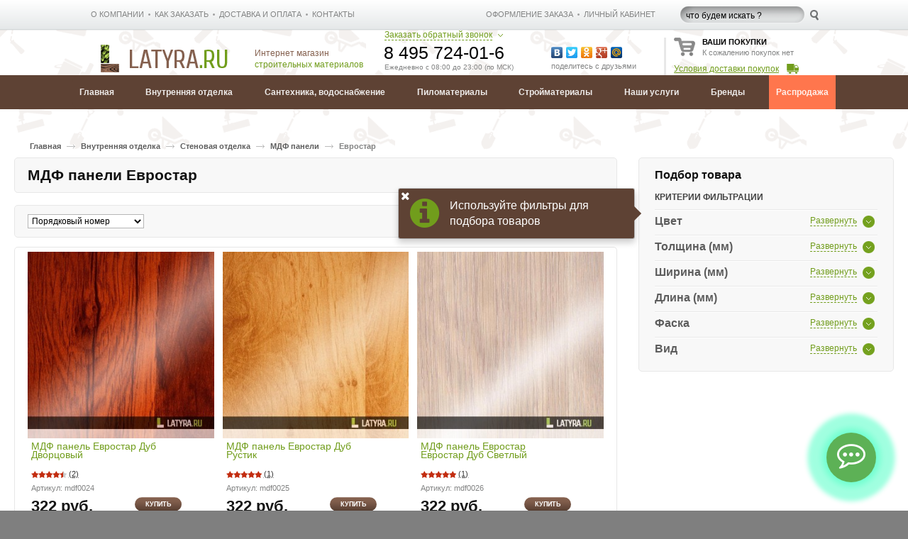

--- FILE ---
content_type: text/html; charset=UTF-8
request_url: https://latura.ru/vnutrennyaya-otdelka/stenovaya-otdelka/mdf-paneli/evrostar.html
body_size: 57612
content:
<!DOCTYPE html PUBLIC "-//W3C//DTD XHTML 1.0 Strict//EN" "http://www.w3.org/TR/xhtml1/DTD/xhtml1-strict.dtd"><html
xmlns="http://www.w3.org/1999/xhtml" xml:lang="ru" lang="ru"><head><title>МДФ панели ЕвроСтар цена - купить в магазине Латура.ру</title><meta
http-equiv="Content-Type" content="text/html; charset=utf-8" /><meta
name="description" content="Евростар, по выгодной цене. Доставка по всей России. Бесплатная консультация по ☎️ +7(495)724-01-61" /><meta
name="keywords" content="" /><meta
name="robots" content="INDEX,FOLLOW" /><link
rel="icon" href="https://latura.ru/skin/frontend/default/shop/favicon.ico" type="image/x-icon" /><link
rel="shortcut icon" href="https://latura.ru/skin/frontend/default/shop/favicon.ico" type="image/x-icon" /> <script type="text/javascript">var isLoggedIn=false;var siteURL="https://latura.ru/";</script> <style media="all">/*<![CDATA[*/
/*!
 * Bootstrap v3.3.0 (http://getbootstrap.com)
 * Copyright 2011-2014 Twitter, Inc.
 * Licensed under MIT (https://github.com/twbs/bootstrap/blob/master/LICENSE)
 */

/*! normalize.css v3.0.2 | MIT License | git.io/normalize */
@font-face{font-family:'Glyphicons Halflings';src:url(https://latura.ru/skin/frontend/base/default/megamenu/fonts/glyphicons-halflings-regular.eot);src:url(https://latura.ru/skin/frontend/base/default/megamenu/fonts/glyphicons-halflings-regular.eot?#iefix) format('embedded-opentype'),url(https://latura.ru/skin/frontend/base/default/megamenu/fonts/glyphicons-halflings-regular.woff2) format('woff2'),url(https://latura.ru/skin/frontend/base/default/megamenu/fonts/glyphicons-halflings-regular.woff) format('woff'),url(https://latura.ru/skin/frontend/base/default/megamenu/fonts/glyphicons-halflings-regular.ttf) format('truetype'),url(https://latura.ru/skin/frontend/base/default/megamenu/fonts/glyphicons-halflings-regular.svg#glyphicons_halflingsregular) format('svg')}.glyphicon{position:relative;top:1px;display:inline-block;font-family:'Glyphicons Halflings';font-style:normal;font-weight:400;line-height:1;-webkit-font-smoothing:antialiased;-moz-osx-font-smoothing:grayscale}.glyphicon-asterisk:before{content:"\2a"}.small{font-size:70%;top:4px}.glyphicon-plus:before{content:"\2b"}.glyphicon-eur:before,.glyphicon-euro:before{content:"\20ac"}.glyphicon-minus:before{content:"\2212"}.glyphicon-cloud:before{content:"\2601"}.glyphicon-envelope:before{content:"\2709"}.glyphicon-pencil:before{content:"\270f"}.glyphicon-glass:before{content:"\e001"}.glyphicon-music:before{content:"\e002"}.glyphicon-search:before{content:"\e003"}.glyphicon-heart:before{content:"\e005"}.glyphicon-star:before{content:"\e006"}.glyphicon-star-empty:before{content:"\e007"}.glyphicon-user:before{content:"\e008"}.glyphicon-film:before{content:"\e009"}.glyphicon-th-large:before{content:"\e010"}.glyphicon-th:before{content:"\e011"}.glyphicon-th-list:before{content:"\e012"}.glyphicon-ok:before{content:"\e013"}.glyphicon-remove:before{content:"\e014"}.glyphicon-zoom-in:before{content:"\e015"}.glyphicon-zoom-out:before{content:"\e016"}.glyphicon-off:before{content:"\e017"}.glyphicon-signal:before{content:"\e018"}.glyphicon-cog:before{content:"\e019"}.glyphicon-trash:before{content:"\e020"}.glyphicon-home:before{content:"\e021"}.glyphicon-file:before{content:"\e022"}.glyphicon-time:before{content:"\e023"}.glyphicon-road:before{content:"\e024"}.glyphicon-download-alt:before{content:"\e025"}.glyphicon-download:before{content:"\e026"}.glyphicon-upload:before{content:"\e027"}.glyphicon-inbox:before{content:"\e028"}.glyphicon-play-circle:before{content:"\e029"}.glyphicon-repeat:before{content:"\e030"}.glyphicon-refresh:before{content:"\e031"}.glyphicon-list-alt:before{content:"\e032"}.glyphicon-lock:before{content:"\e033"}.glyphicon-flag:before{content:"\e034"}.glyphicon-headphones:before{content:"\e035"}.glyphicon-volume-off:before{content:"\e036"}.glyphicon-volume-down:before{content:"\e037"}.glyphicon-volume-up:before{content:"\e038"}.glyphicon-qrcode:before{content:"\e039"}.glyphicon-barcode:before{content:"\e040"}.glyphicon-tag:before{content:"\e041"}.glyphicon-tags:before{content:"\e042"}.glyphicon-book:before{content:"\e043"}.glyphicon-bookmark:before{content:"\e044"}.glyphicon-print:before{content:"\e045"}.glyphicon-camera:before{content:"\e046"}.glyphicon-font:before{content:"\e047"}.glyphicon-bold:before{content:"\e048"}.glyphicon-italic:before{content:"\e049"}.glyphicon-text-height:before{content:"\e050"}.glyphicon-text-width:before{content:"\e051"}.glyphicon-align-left:before{content:"\e052"}.glyphicon-align-center:before{content:"\e053"}.glyphicon-align-right:before{content:"\e054"}.glyphicon-align-justify:before{content:"\e055";padding-left:15px}.glyphicon-list:before{content:"\e056"}.glyphicon-indent-left:before{content:"\e057"}.glyphicon-indent-right:before{content:"\e058"}.glyphicon-facetime-video:before{content:"\e059"}.glyphicon-picture:before{content:"\e060"}.glyphicon-map-marker:before{content:"\e062"}.glyphicon-adjust:before{content:"\e063"}.glyphicon-tint:before{content:"\e064"}.glyphicon-edit:before{content:"\e065"}.glyphicon-share:before{content:"\e066"}.glyphicon-check:before{content:"\e067"}.glyphicon-move:before{content:"\e068"}.glyphicon-step-backward:before{content:"\e069"}.glyphicon-fast-backward:before{content:"\e070"}.glyphicon-backward:before{content:"\e071"}.glyphicon-play:before{content:"\e072"}.glyphicon-pause:before{content:"\e073"}.glyphicon-stop:before{content:"\e074"}.glyphicon-forward:before{content:"\e075"}.glyphicon-fast-forward:before{content:"\e076"}.glyphicon-step-forward:before{content:"\e077"}.glyphicon-eject:before{content:"\e078"}.glyphicon-chevron-left:before{content:"\e079"}.glyphicon-chevron-right:before{content:"\e080"}.glyphicon-plus-sign:before{content:"\e081"}.glyphicon-minus-sign:before{content:"\e082"}.glyphicon-remove-sign:before{content:"\e083"}.glyphicon-ok-sign:before{content:"\e084"}.glyphicon-question-sign:before{content:"\e085"}.glyphicon-info-sign:before{content:"\e086"}.glyphicon-screenshot:before{content:"\e087"}.glyphicon-remove-circle:before{content:"\e088"}.glyphicon-ok-circle:before{content:"\e089"}.glyphicon-ban-circle:before{content:"\e090"}.glyphicon-arrow-left:before{content:"\e091"}.glyphicon-arrow-right:before{content:"\e092"}.glyphicon-arrow-up:before{content:"\e093"}.glyphicon-arrow-down:before{content:"\e094"}.glyphicon-share-alt:before{content:"\e095"}.glyphicon-resize-full:before{content:"\e096"}.glyphicon-resize-small:before{content:"\e097"}.glyphicon-exclamation-sign:before{content:"\e101"}.glyphicon-gift:before{content:"\e102"}.glyphicon-leaf:before{content:"\e103"}.glyphicon-fire:before{content:"\e104"}.glyphicon-eye-open:before{content:"\e105"}.glyphicon-eye-close:before{content:"\e106"}.glyphicon-warning-sign:before{content:"\e107"}.glyphicon-plane:before{content:"\e108"}.glyphicon-calendar:before{content:"\e109"}.glyphicon-random:before{content:"\e110"}.glyphicon-comment:before{content:"\e111"}.glyphicon-magnet:before{content:"\e112"}.glyphicon-chevron-up:before{content:"\e113"}.glyphicon-chevron-down:before{content:"\e114"}.glyphicon-retweet:before{content:"\e115"}.glyphicon-shopping-cart:before{content:"\e116"}.glyphicon-folder-close:before{content:"\e117"}.glyphicon-folder-open:before{content:"\e118"}.glyphicon-resize-vertical:before{content:"\e119"}.glyphicon-resize-horizontal:before{content:"\e120"}.glyphicon-hdd:before{content:"\e121"}.glyphicon-bullhorn:before{content:"\e122"}.glyphicon-bell:before{content:"\e123"}.glyphicon-certificate:before{content:"\e124"}.glyphicon-thumbs-up:before{content:"\e125"}.glyphicon-thumbs-down:before{content:"\e126"}.glyphicon-hand-right:before{content:"\e127"}.glyphicon-hand-left:before{content:"\e128"}.glyphicon-hand-up:before{content:"\e129"}.glyphicon-hand-down:before{content:"\e130"}.glyphicon-circle-arrow-right:before{content:"\e131"}.glyphicon-circle-arrow-left:before{content:"\e132"}.glyphicon-circle-arrow-up:before{content:"\e133"}.glyphicon-circle-arrow-down:before{content:"\e134"}.glyphicon-globe:before{content:"\e135"}.glyphicon-wrench:before{content:"\e136"}.glyphicon-tasks:before{content:"\e137"}.glyphicon-filter:before{content:"\e138"}.glyphicon-briefcase:before{content:"\e139"}.glyphicon-fullscreen:before{content:"\e140"}.glyphicon-dashboard:before{content:"\e141"}.glyphicon-paperclip:before{content:"\e142"}.glyphicon-heart-empty:before{content:"\e143"}.glyphicon-link:before{content:"\e144"}.glyphicon-phone:before{content:"\e145"}.glyphicon-pushpin:before{content:"\e146"}.glyphicon-usd:before{content:"\e148"}.glyphicon-gbp:before{content:"\e149"}.glyphicon-sort:before{content:"\e150"}.glyphicon-sort-by-alphabet:before{content:"\e151"}.glyphicon-sort-by-alphabet-alt:before{content:"\e152"}.glyphicon-sort-by-order:before{content:"\e153"}.glyphicon-sort-by-order-alt:before{content:"\e154"}.glyphicon-sort-by-attributes:before{content:"\e155"}.glyphicon-sort-by-attributes-alt:before{content:"\e156"}.glyphicon-unchecked:before{content:"\e157"}.glyphicon-expand:before{content:"\e158"}.glyphicon-collapse-down:before{content:"\e159"}.glyphicon-collapse-up:before{content:"\e160"}.glyphicon-log-in:before{content:"\e161"}.glyphicon-flash:before{content:"\e162"}.glyphicon-log-out:before{content:"\e163"}.glyphicon-new-window:before{content:"\e164"}.glyphicon-record:before{content:"\e165"}.glyphicon-save:before{content:"\e166"}.glyphicon-open:before{content:"\e167"}.glyphicon-saved:before{content:"\e168"}.glyphicon-import:before{content:"\e169"}.glyphicon-export:before{content:"\e170"}.glyphicon-send:before{content:"\e171"}.glyphicon-floppy-disk:before{content:"\e172"}.glyphicon-floppy-saved:before{content:"\e173"}.glyphicon-floppy-remove:before{content:"\e174"}.glyphicon-floppy-save:before{content:"\e175"}.glyphicon-floppy-open:before{content:"\e176"}.glyphicon-credit-card:before{content:"\e177"}.glyphicon-transfer:before{content:"\e178"}.glyphicon-cutlery:before{content:"\e179"}.glyphicon-header:before{content:"\e180"}.glyphicon-compressed:before{content:"\e181"}.glyphicon-earphone:before{content:"\e182"}.glyphicon-phone-alt:before{content:"\e183"}.glyphicon-tower:before{content:"\e184"}.glyphicon-stats:before{content:"\e185"}.glyphicon-sd-video:before{content:"\e186"}.glyphicon-hd-video:before{content:"\e187"}.glyphicon-subtitles:before{content:"\e188"}.glyphicon-sound-stereo:before{content:"\e189"}.glyphicon-sound-dolby:before{content:"\e190"}.glyphicon-sound-5-1:before{content:"\e191"}.glyphicon-sound-6-1:before{content:"\e192"}.glyphicon-sound-7-1:before{content:"\e193"}.glyphicon-copyright-mark:before{content:"\e194"}.glyphicon-registration-mark:before{content:"\e195"}.glyphicon-cloud-download:before{content:"\e197"}.glyphicon-cloud-upload:before{content:"\e198"}.glyphicon-tree-conifer:before{content:"\e199"}.glyphicon-tree-deciduous:before{content:"\e200"}.glyphicon-cd:before{content:"\e201"}.glyphicon-save-file:before{content:"\e202"}.glyphicon-open-file:before{content:"\e203"}.glyphicon-level-up:before{content:"\e204"}.glyphicon-copy:before{content:"\e205"}.glyphicon-paste:before{content:"\e206"}.glyphicon-alert:before{content:"\e209"}.glyphicon-equalizer:before{content:"\e210"}.glyphicon-king:before{content:"\e211"}.glyphicon-queen:before{content:"\e212"}.glyphicon-pawn:before{content:"\e213"}.glyphicon-bishop:before{content:"\e214"}.glyphicon-knight:before{content:"\e215"}.glyphicon-baby-formula:before{content:"\e216"}.glyphicon-tent:before{content:"\26fa"}.glyphicon-blackboard:before{content:"\e218"}.glyphicon-bed:before{content:"\e219"}.glyphicon-apple:before{content:"\f8ff"}.glyphicon-erase:before{content:"\e221"}.glyphicon-hourglass:before{content:"\231b"}.glyphicon-lamp:before{content:"\e223"}.glyphicon-duplicate:before{content:"\e224"}.glyphicon-piggy-bank:before{content:"\e225"}.glyphicon-scissors:before{content:"\e226"}.glyphicon-bitcoin:before{content:"\e227"}.glyphicon-btc:before{content:"\e227"}.glyphicon-xbt:before{content:"\e227"}.glyphicon-yen:before{content:"\00a5"}.glyphicon-jpy:before{content:"\00a5"}.glyphicon-ruble:before{content:"\20bd"}.glyphicon-rub:before{content:"\20bd"}.glyphicon-scale:before{content:"\e230"}.glyphicon-ice-lolly:before{content:"\e231"}.glyphicon-ice-lolly-tasted:before{content:"\e232"}.glyphicon-education:before{content:"\e233"}.glyphicon-option-horizontal:before{content:"\e234"}.glyphicon-option-vertical:before{content:"\e235"}.glyphicon-menu-hamburger:before{content:"\e236"}.glyphicon-modal-window:before{content:"\e237"}.glyphicon-oil:before{content:"\e238"}.glyphicon-grain:before{content:"\e239"}.glyphicon-sunglasses:before{content:"\e240"}.glyphicon-text-size:before{content:"\e241"}.glyphicon-text-color:before{content:"\e242"}.glyphicon-text-background:before{content:"\e243"}.glyphicon-object-align-top:before{content:"\e244"}.glyphicon-object-align-bottom:before{content:"\e245"}.glyphicon-object-align-horizontal:before{content:"\e246"}.glyphicon-object-align-left:before{content:"\e247"}.glyphicon-object-align-vertical:before{content:"\e248"}.glyphicon-object-align-right:before{content:"\e249"}.glyphicon-triangle-right:before{content:"\e250"}.glyphicon-triangle-left:before{content:"\e251"}.glyphicon-triangle-bottom:before{content:"\e252"}.glyphicon-triangle-top:before{content:"\e253"}.glyphicon-console:before{content:"\e254"}.glyphicon-superscript:before{content:"\e255"}.glyphicon-subscript:before{content:"\e256"}.glyphicon-menu-left:before{content:"\e257"}.glyphicon-menu-right:before{content:"\e258"}.glyphicon-menu-down:before{content:"\e259"}.glyphicon-menu-up:before{content:"\e260"}.ms-megamenu
*{box-sizing:border-box}.ms-megamenu button
*{box-sizing:content-box}.ms-megamenu
.row{margin-right:-10px;margin-left:-10px}.ms-megamenu
.container{padding-right:15px;padding-left:15px;margin-right:auto;margin-left:auto}@media (min-width:768px){.ms-megamenu
.container{width:750px}}@media (min-width:992px){.ms-megamenu
.container{width:970px}}@media (min-width:1200px){.ms-megamenu
.container{width:1170px}}.col-xs-909,.ms-megamenu .col-xs-1,.ms-megamenu .col-xs-10,.ms-megamenu .col-xs-100,.ms-megamenu .col-xs-11,.ms-megamenu .col-xs-111,.ms-megamenu .col-xs-12,.ms-megamenu .col-xs-125,.ms-megamenu .col-xs-14,.ms-megamenu .col-xs-2,.ms-megamenu .col-xs-24,.ms-megamenu .col-xs-3,.ms-megamenu .col-xs-4,.ms-megamenu .col-xs-5,.ms-megamenu .col-xs-6,.ms-megamenu .col-xs-7,.ms-megamenu .col-xs-8,.ms-megamenu .col-xs-9{float:left;position:relative;min-height:1px;padding-right:10px;padding-left:10px}.col-lg-10,.col-lg-11,.col-lg-12,.col-lg-2,.col-lg-3,.col-lg-4,.col-lg-5,.col-lg-6,.col-lg-7,.col-lg-8,.col-lg-9,.col-md-10,.col-md-11,.col-md-12,.col-md-2,.col-md-3,.col-md-4,.col-md-5,.col-md-6,.col-md-7,.col-md-8,.col-md-9,.col-sm-10,.col-sm-11,.col-sm-12,.col-sm-3,.col-sm-4,.col-sm-5,.col-sm-6,.col-sm-7,.col-sm-8,.col-sm-9,.col-xs-10,.col-xs-11,.col-xs-12,.col-xs-3,.col-xs-4,.col-xs-5,.col-xs-6,.col-xs-7,.col-xs-8,.col-xs-9,.ms-megamenu .col-lg-1,.ms-megamenu .col-md-1,.ms-megamenu .col-sm-1,.ms-megamenu .col-sm-2,.ms-megamenu .col-xs-1,.ms-megamenu .col-xs-100,.ms-megamenu .col-xs-111,.ms-megamenu .col-xs-125,.ms-megamenu .col-xs-14,.ms-megamenu .col-xs-2,.ms-megamenu .col-xs-24,.ms-megamenu .col-xs-909{position:relative;min-height:1px;padding-right:15px;padding-left:15px}.col-xs-12{width:100%}.col-xs-11{width:91.66666667%}.col-xs-10{width:83.33333333%}.col-xs-9{width:75%}.col-xs-8{width:66.66666667%}.col-xs-7{width:58.33333333%}.col-xs-6{width:50%}.col-xs-5{width:41.66666667%}.col-xs-4{width:33.33333333%}.col-xs-3{width:25%}.col-xs-2{width:16.66666667%}.col-xs-1{width:8.33333333%}.ms-megamenu .col-xs-24{width:20%}.ms-megamenu .col-xs-14{width:14%}.ms-megamenu .col-xs-125{width:12.5%}.ms-megamenu .col-xs-111{width:11.11111111%}.ms-megamenu .col-xs-100{width:10%}.ms-megamenu .col-xs-909{width:9.090909090%}.col-xs-pull-12{right:100%}.col-xs-pull-11{right:91.66666667%}.col-xs-pull-10{right:83.33333333%}.col-xs-pull-9{right:75%}.col-xs-pull-8{right:66.66666667%}.col-xs-pull-7{right:58.33333333%}.col-xs-pull-6{right:50%}.col-xs-pull-5{right:41.66666667%}.col-xs-pull-4{right:33.33333333%}.col-xs-pull-3{right:25%}.col-xs-pull-2{right:16.66666667%}.col-xs-pull-1{right:8.33333333%}.col-xs-pull-0{right:auto}.col-xs-push-12{left:100%}.col-xs-push-11{left:91.66666667%}.col-xs-push-10{left:83.33333333%}.col-xs-push-9{left:75%}.col-xs-push-8{left:66.66666667%}.col-xs-push-7{left:58.33333333%}.col-xs-push-6{left:50%}.col-xs-push-5{left:41.66666667%}.col-xs-push-4{left:33.33333333%}.col-xs-push-3{left:25%}.col-xs-push-2{left:16.66666667%}.col-xs-push-1{left:8.33333333%}.col-xs-push-0{left:auto}.col-xs-offset-12{margin-left:100%}.col-xs-offset-11{margin-left:91.66666667%}.col-xs-offset-10{margin-left:83.33333333%}.col-xs-offset-9{margin-left:75%}.col-xs-offset-8{margin-left:66.66666667%}.col-xs-offset-7{margin-left:58.33333333%}.col-xs-offset-6{margin-left:50%}.col-xs-offset-5{margin-left:41.66666667%}.col-xs-offset-4{margin-left:33.33333333%}.col-xs-offset-3{margin-left:25%}.col-xs-offset-2{margin-left:16.66666667%}.col-xs-offset-1{margin-left:8.33333333%}.col-xs-offset-0{margin-left:0}@media (min-width:768px){.col-sm-1,.col-sm-10,.col-sm-11,.col-sm-12,.col-sm-14,.col-sm-2,.col-sm-24,.col-sm-3,.col-sm-4,.col-sm-5,.col-sm-6,.col-sm-7,.col-sm-8,.col-sm-9{float:left}.col-sm-12{width:100%}.col-sm-11{width:91.66666667%}.col-sm-10{width:83.33333333%}.col-sm-9{width:75%}.col-sm-8{width:66.66666667%}.col-sm-7{width:58.33333333%}.col-sm-6{width:50%}.col-sm-5{width:41.66666667%}.col-sm-4{width:33.33333333%}.col-sm-3{width:25%}.col-sm-24{width:20%}.col-sm-2{width:16.66666667%}.col-sm-14{width:14%}.col-sm-125{width:12.5%}.col-sm-111{width:11.11111111%}.col-sm-100{width:10%}.col-sm-909{width:9.090909090%}.col-sm-1{width:8.33333333%}.col-sm-pull-12{right:100%}.col-sm-pull-11{right:91.66666667%}.col-sm-pull-10{right:83.33333333%}.col-sm-pull-9{right:75%}.col-sm-pull-8{right:66.66666667%}.col-sm-pull-7{right:58.33333333%}.col-sm-pull-6{right:50%}.col-sm-pull-5{right:41.66666667%}.col-sm-pull-4{right:33.33333333%}.col-sm-pull-3{right:25%}.col-sm-pull-2{right:16.66666667%}.col-sm-pull-1{right:8.33333333%}.col-sm-pull-0{right:auto}.col-sm-push-12{left:100%}.col-sm-push-11{left:91.66666667%}.col-sm-push-10{left:83.33333333%}.col-sm-push-9{left:75%}.col-sm-push-8{left:66.66666667%}.col-sm-push-7{left:58.33333333%}.col-sm-push-6{left:50%}.col-sm-push-5{left:41.66666667%}.col-sm-push-4{left:33.33333333%}.col-sm-push-3{left:25%}.col-sm-push-2{left:16.66666667%}.col-sm-push-1{left:8.33333333%}.col-sm-push-0{left:auto}.col-sm-offset-12{margin-left:100%}.col-sm-offset-11{margin-left:91.66666667%}.col-sm-offset-10{margin-left:83.33333333%}.col-sm-offset-9{margin-left:75%}.col-sm-offset-8{margin-left:66.66666667%}.col-sm-offset-7{margin-left:58.33333333%}.col-sm-offset-6{margin-left:50%}.col-sm-offset-5{margin-left:41.66666667%}.col-sm-offset-4{margin-left:33.33333333%}.col-sm-offset-3{margin-left:25%}.col-sm-offset-2{margin-left:16.66666667%}.col-sm-offset-1{margin-left:8.33333333%}.col-sm-offset-0{margin-left:0}}@media (min-width:992px){.col-md-1,.col-md-10,.col-md-11,.col-md-12,.col-md-2,.col-md-3,.col-md-4,.col-md-5,.col-md-6,.col-md-7,.col-md-8,.col-md-9{float:left}.col-md-12{width:100%}.col-md-11{width:91.66666667%}.col-md-10{width:83.33333333%}.col-md-9{width:75%}.col-md-8{width:66.66666667%}.col-md-7{width:58.33333333%}.col-md-6{width:50%}.col-md-5{width:41.66666667%}.col-md-4{width:33.33333333%}.col-md-3{width:25%}.col-md-2{width:16.66666667%}.col-md-1{width:8.33333333%}.col-md-pull-12{right:100%}.col-md-pull-11{right:91.66666667%}.col-md-pull-10{right:83.33333333%}.col-md-pull-9{right:75%}.col-md-pull-8{right:66.66666667%}.col-md-pull-7{right:58.33333333%}.col-md-pull-6{right:50%}.col-md-pull-5{right:41.66666667%}.col-md-pull-4{right:33.33333333%}.col-md-pull-3{right:25%}.col-md-pull-2{right:16.66666667%}.col-md-pull-1{right:8.33333333%}.col-md-pull-0{right:auto}.col-md-push-12{left:100%}.col-md-push-11{left:91.66666667%}.col-md-push-10{left:83.33333333%}.col-md-push-9{left:75%}.col-md-push-8{left:66.66666667%}.col-md-push-7{left:58.33333333%}.col-md-push-6{left:50%}.col-md-push-5{left:41.66666667%}.col-md-push-4{left:33.33333333%}.col-md-push-3{left:25%}.col-md-push-2{left:16.66666667%}.col-md-push-1{left:8.33333333%}.col-md-push-0{left:auto}.col-md-offset-12{margin-left:100%}.col-md-offset-11{margin-left:91.66666667%}.col-md-offset-10{margin-left:83.33333333%}.col-md-offset-9{margin-left:75%}.col-md-offset-8{margin-left:66.66666667%}.col-md-offset-7{margin-left:58.33333333%}.col-md-offset-6{margin-left:50%}.col-md-offset-5{margin-left:41.66666667%}.col-md-offset-4{margin-left:33.33333333%}.col-md-offset-3{margin-left:25%}.col-md-offset-2{margin-left:16.66666667%}.col-md-offset-1{margin-left:8.33333333%}.col-md-offset-0{margin-left:0}}@media (min-width:1200px){.col-lg-1,.col-lg-10,.col-lg-11,.col-lg-12,.col-lg-2,.col-lg-3,.col-lg-4,.col-lg-5,.col-lg-6,.col-lg-7,.col-lg-8,.col-lg-9{float:left}.col-lg-12{width:100%}.col-lg-11{width:91.66666667%}.col-lg-10{width:83.33333333%}.col-lg-9{width:75%}.col-lg-8{width:66.66666667%}.col-lg-7{width:58.33333333%}.col-lg-6{width:50%}.col-lg-5{width:41.66666667%}.col-lg-4{width:33.33333333%}.col-lg-3{width:25%}.col-lg-2{width:16.66666667%}.col-lg-1{width:8.33333333%}.col-lg-pull-12{right:100%}.col-lg-pull-11{right:91.66666667%}.col-lg-pull-10{right:83.33333333%}.col-lg-pull-9{right:75%}.col-lg-pull-8{right:66.66666667%}.col-lg-pull-7{right:58.33333333%}.col-lg-pull-6{right:50%}.col-lg-pull-5{right:41.66666667%}.col-lg-pull-4{right:33.33333333%}.col-lg-pull-3{right:25%}.col-lg-pull-2{right:16.66666667%}.col-lg-pull-1{right:8.33333333%}.col-lg-pull-0{right:auto}.col-lg-push-12{left:100%}.col-lg-push-11{left:91.66666667%}.col-lg-push-10{left:83.33333333%}.col-lg-push-9{left:75%}.col-lg-push-8{left:66.66666667%}.col-lg-push-7{left:58.33333333%}.col-lg-push-6{left:50%}.col-lg-push-5{left:41.66666667%}.col-lg-push-4{left:33.33333333%}.col-lg-push-3{left:25%}.col-lg-push-2{left:16.66666667%}.col-lg-push-1{left:8.33333333%}.col-lg-push-0{left:auto}.col-lg-offset-12{margin-left:100%}.col-lg-offset-11{margin-left:91.66666667%}.col-lg-offset-10{margin-left:83.33333333%}.col-lg-offset-9{margin-left:75%}.col-lg-offset-8{margin-left:66.66666667%}.col-lg-offset-7{margin-left:58.33333333%}.col-lg-offset-6{margin-left:50%}.col-lg-offset-5{margin-left:41.66666667%}.col-lg-offset-4{margin-left:33.33333333%}.col-lg-offset-3{margin-left:25%}.col-lg-offset-2{margin-left:16.66666667%}.col-lg-offset-1{margin-left:8.33333333%}.col-lg-offset-0{margin-left:0}}@media (max-width:460px){.col-tn-1,.col-tn-10,.col-tn-11,.col-tn-12,.col-tn-2,.col-tn-3,.col-tn-4,.col-tn-5,.col-tn-6,.col-tn-7,.col-tn-8,.col-tn-9{float:left}.col-tn-12{width:100%}.col-tn-11{width:91.66666667%}.col-tn-10{width:83.33333333%}.col-tn-9{width:75%}.col-tn-8{width:66.66666667%}.col-tn-7{width:58.33333333%}.col-tn-6{width:50%}.col-tn-5{width:41.66666667%}.col-tn-4{width:33.33333333%}.col-tn-3{width:25%}.col-tn-2{width:16.66666667%}.col-tn-1{width:8.33333333%}.col-tn-offset-12{margin-left:100%}.col-tn-offset-11{margin-left:91.66666667%}.col-tn-offset-10{margin-left:83.33333333%}.col-tn-offset-9{margin-left:75%}.col-tn-offset-8{margin-left:66.66666667%}.col-tn-offset-7{margin-left:58.33333333%}.col-tn-offset-6{margin-left:50%}.col-tn-offset-5{margin-left:41.66666667%}.col-tn-offset-4{margin-left:33.33333333%}.col-tn-offset-3{margin-left:25%}.col-tn-offset-2{margin-left:16.66666667%}.col-tn-offset-1{margin-left:8.33333333%}}@media (max-width:460px){.hidden-tn{display:none!important}}@media (max-width:767px) and (min-width:461px){.hidden-xs{display:none!important}}@media (min-width:768px) and (max-width:991px){.hidden-sm{display:none!important}}@media (min-width:992px) and (max-width:1199px){.hidden-md{display:none!important}}@media (min-width:1200px){.hidden-lg{display:none!important}}.ms-megamenu input[type=search]{-webkit-box-sizing:border-box;-moz-box-sizing:border-box;box-sizing:border-box}.ms-megamenu input[type=checkbox],.ms-megamenu input[type=radio]{margin:3px
0 0;line-height:normal}.ms-megamenu input[type=file]{display:block}.ms-megamenu input[type=range]{display:block;width:100%}.ms-megamenu select[multiple],.ms-megamenu select[size]{height:auto}.ms-megamenu input[type=checkbox]:focus,.ms-megamenu input[type=file]:focus,.ms-megamenu input[type=radio]:focus{outline:thin dotted;outline:5px
auto -webkit-focus-ring-color;outline-offset:-2px}.ms-megamenu
output{display:block;padding-top:7px;font-size:14px;line-height:1.42857143;color:#555}.ms-megamenu .form-control{display:block;width:100%;height:34px;padding:6px
12px;font-size:14px;line-height:1.42857143;color:#555;background-color:#fff;background-image:none;border:1px
solid #ccc;border-radius:4px;-webkit-box-shadow:inset 0 1px 1px rgba(0,0,0,.075);box-shadow:inset 0 1px 1px rgba(0,0,0,.075);-webkit-transition:border-color ease-in-out .15s,-webkit-box-shadow ease-in-out .15s;-o-transition:border-color ease-in-out .15s,box-shadow ease-in-out .15s;transition:border-color ease-in-out .15s,box-shadow ease-in-out .15s}.ms-megamenu .form-control:focus{border-color:#66afe9;outline:0;-webkit-box-shadow:inset 0 1px 1px rgba(0,0,0,.075),0 0 8px rgba(102,175,233,.6);box-shadow:inset 0 1px 1px rgba(0,0,0,.075),0 0 8px rgba(102,175,233,.6)}.ms-megamenu .form-control::-moz-placeholder{color:#999;opacity:1}.ms-megamenu .form-control:-ms-input-placeholder{color:#999}.ms-megamenu .form-control::-webkit-input-placeholder{color:#999}.ms-megamenu .form-control[disabled],.ms-megamenu .form-control[readonly],.ms-megamenu textarea.form-control{height:173px}input[type=search]{-webkit-appearance:none}.ms-megamenu input[type=date],.ms-megamenu input[type=datetime-local],.ms-megamenu input[type=month],.ms-megamenu input[type=time]{line-height:34px}.ms-megamenu input[type=date].input-sm,.ms-megamenu input[type=datetime-local].input-sm,.ms-megamenu input[type=month].input-sm,.ms-megamenu input[type=time].input-sm{line-height:30px}.ms-megamenu input[type=date].input-lg,.ms-megamenu input[type=datetime-local].input-lg,.ms-megamenu input[type=month].input-lg,.ms-megamenu input[type=time].input-lg{line-height:46px}_:-ms-fullscreen,:root input[type="date"],_:-ms-fullscreen,:root input[type="time"],_:-ms-fullscreen,:root input[type="datetime-local"],_:-ms-fullscreen,:root input[type="month"]{line-height:1.42857143}_:-ms-fullscreen.input-sm,:root input[type="date"].input-sm,_:-ms-fullscreen.input-sm,:root input[type="time"].input-sm,_:-ms-fullscreen.input-sm,:root input[type="datetime-local"].input-sm,_:-ms-fullscreen.input-sm,:root input[type="month"].input-sm{line-height:1.5}_:-ms-fullscreen.input-lg,:root input[type="date"].input-lg,_:-ms-fullscreen.input-lg,:root input[type="time"].input-lg,_:-ms-fullscreen.input-lg,:root input[type="datetime-local"].input-lg,_:-ms-fullscreen.input-lg,:root input[type="month"].input-lg{line-height:1.33}.ms-megamenu .form-group{float:left;width:100%}.ms-megamenu .checkbox,.ms-megamenu
.radio{position:relative;display:block;margin-top:5px;margin-bottom:5px}.ms-megamenu .checkbox label,.ms-megamenu .radio
label{min-height:20px;padding-left:20px;margin-bottom:0;font-weight:400;cursor:pointer}.ms-megamenu .checkbox input[type=checkbox],.ms-megamenu .checkbox-inline input[type=checkbox],.ms-megamenu .radio input[type=radio],.ms-megamenu .radio-inline input[type=radio]{position:absolute;margin-left:-19px}.checkbox+.checkbox,.radio+.radio{margin-top:-5px}.ms-megamenu .checkbox-inline,.ms-megamenu .radio-inline{display:inline-block;padding-left:20px;margin-bottom:0;font-weight:400;vertical-align:middle;cursor:pointer}.checkbox-inline+.checkbox-inline,.radio-inline+.radio-inline{margin-top:0;margin-left:10px}.ms-megamenu .form-group
label{display:inline-block;max-width:100%;margin-bottom:5px;font-weight:700}.ms-megamenu
.hide{display:none}.ms-megamenu
.disabled{opacity:.3;cursor:default}.ms-megamenu .text-left{text-align:left}.ms-megamenu .text-right{text-align:left}.ms-megamenu .text-center{text-align:center}.ms-megamenu .text-justify{text-align:justify}.ms-megamenu .text-nowrap{white-space:nowrap}.ms-megamenu .text-lowercase{text-transform:lowercase}.ms-megamenu .text-uppercase{text-transform:uppercase}.ms-megamenu .text-capitalize{text-transform:capitalize}.ms-megamenu
.btn{display:inline-block;padding:6px
12px;margin-bottom:0;font-size:14px;font-weight:400;line-height:1.42857143;text-align:center;white-space:nowrap;vertical-align:middle;-ms-touch-action:manipulation;touch-action:manipulation;cursor:pointer;-webkit-user-select:none;-moz-user-select:none;-ms-user-select:none;user-select:none;background-image:none;border:1px
solid transparent;border-radius:4px}.ms-megamenu .btn.focus,.ms-megamenu .btn:focus,.ms-megamenu .btn:hover{color:#333;text-decoration:none}.ms-megamenu .btn-default{color:#333;background-color:#fff;border-color:#ccc}.ms-megamenu .btn-default.active,.ms-megamenu .btn-default.focus,.ms-megamenu .btn-default:active,.ms-megamenu .btn-default:focus,.ms-megamenu .btn-default:hover,.ms-megamenu .open>.dropdown-toggle.btn-default{color:#333;background-color:#e6e6e6;border-color:#adadad}.ms-megamenu .btn-default.active,.ms-megamenu .btn-default:active,.ms-megamenu .open>.dropdown-toggle.btn-default{background-image:none}.ms-megamenu .btn-default.disabled,.ms-megamenu .btn-default.disabled.active,.ms-megamenu .btn-default.disabled.focus,.ms-megamenu .btn-default.disabled:active,.ms-megamenu .btn-default.disabled:focus,.ms-megamenu .btn-default.disabled:hover,.ms-megamenu .btn-default[disabled],.ms-megamenu .btn-default[disabled].active,.ms-megamenu .btn-default[disabled].focus,.ms-megamenu .btn-default[disabled]:active,.ms-megamenu .btn-default[disabled]:focus,.ms-megamenu .btn-default[disabled]:hover,.ms-megamenu fieldset[disabled] .btn-default,.ms-megamenu fieldset[disabled] .btn-default.active,.ms-megamenu fieldset[disabled] .btn-default.focus,.ms-megamenu fieldset[disabled] .btn-default:active,.ms-megamenu fieldset[disabled] .btn-default:focus,.ms-megamenu fieldset[disabled] .btn-default:hover{background-color:#fff;border-color:#ccc}.ms-megamenu .btn-default
.badge{color:#fff;background-color:#333}.ms-megamenu .btn-primary{color:#fff;background-color:#337ab7;border-color:#2e6da4}.ms-megamenu .btn-primary.active,.ms-megamenu .btn-primary.focus,.ms-megamenu .btn-primary:active,.ms-megamenu .btn-primary:focus,.ms-megamenu .btn-primary:hover,.ms-megamenu .open>.dropdown-toggle.btn-primary{color:#fff;background-color:#286090;border-color:#204d74}.ms-megamenu .btn-primary.active,.ms-megamenu .btn-primary:active,.ms-megamenu .open>.dropdown-toggle.btn-primary{background-image:none}.ms-megamenu .btn-primary.disabled,.ms-megamenu .btn-primary.disabled.active,.ms-megamenu .btn-primary.disabled.focus,.ms-megamenu .btn-primary.disabled:active,.ms-megamenu .btn-primary.disabled:focus,.ms-megamenu .btn-primary.disabled:hover,.ms-megamenu .btn-primary[disabled],.ms-megamenu .btn-primary[disabled].active,.ms-megamenu .btn-primary[disabled].focus,.ms-megamenu .btn-primary[disabled]:active,.ms-megamenu .btn-primary[disabled]:focus,.ms-megamenu .btn-primary[disabled]:hover,.ms-megamenu fieldset[disabled] .btn-primary,.ms-megamenu fieldset[disabled] .btn-primary.active,.ms-megamenu fieldset[disabled] .btn-primary.focus,.ms-megamenu fieldset[disabled] .btn-primary:active,.ms-megamenu fieldset[disabled] .btn-primary:focus,.ms-megamenu fieldset[disabled] .btn-primary:hover{background-color:#337ab7;border-color:#2e6da4}.ms-megamenu .btn-primary
.badge{color:#337ab7;background-color:#fff}.ms-megamenu .btn-success{color:#fff;background-color:#5cb85c;border-color:#4cae4c}.ms-megamenu .btn-success.active,.ms-megamenu .btn-success.focus,.ms-megamenu .btn-success:active,.ms-megamenu .btn-success:focus,.ms-megamenu .btn-success:hover,.ms-megamenu .open>.dropdown-toggle.btn-success{color:#fff;background-color:#449d44;border-color:#398439}.ms-megamenu .btn-success.active,.ms-megamenu .btn-success:active,.ms-megamenu .open>.dropdown-toggle.btn-success{background-image:none}.ms-megamenu .btn-success.disabled,.ms-megamenu .btn-success.disabled.active,.ms-megamenu .btn-success.disabled.focus,.ms-megamenu .btn-success.disabled:active,.ms-megamenu .btn-success.disabled:focus,.ms-megamenu .btn-success.disabled:hover,.ms-megamenu .btn-success[disabled],.ms-megamenu .btn-success[disabled].active,.ms-megamenu .btn-success[disabled].focus,.ms-megamenu .btn-success[disabled]:active,.ms-megamenu .btn-success[disabled]:focus,.ms-megamenu .btn-success[disabled]:hover,.ms-megamenu fieldset[disabled] .btn-success,.ms-megamenu fieldset[disabled] .btn-success.active,.ms-megamenu fieldset[disabled] .btn-success.focus,.ms-megamenu fieldset[disabled] .btn-success:active,.ms-megamenu fieldset[disabled] .btn-success:focus,.ms-megamenu fieldset[disabled] .btn-success:hover{background-color:#5cb85c;border-color:#4cae4c}.ms-megamenu .btn-success
.badge{color:#5cb85c;background-color:#fff}.ms-megamenu .btn-info{color:#fff;background-color:#5bc0de;border-color:#46b8da}.ms-megamenu .btn-info.active,.ms-megamenu .btn-info.focus,.ms-megamenu .btn-info:active,.ms-megamenu .btn-info:focus,.ms-megamenu .btn-info:hover,.ms-megamenu .open>.dropdown-toggle.btn-info{color:#fff;background-color:#31b0d5;border-color:#269abc}.ms-megamenu .btn-info.active,.ms-megamenu .btn-info:active,.ms-megamenu .open>.dropdown-toggle.btn-info{background-image:none}.ms-megamenu .btn-info.disabled,.ms-megamenu .btn-info.disabled.active,.ms-megamenu .btn-info.disabled.focus,.ms-megamenu .btn-info.disabled:active,.ms-megamenu .btn-info.disabled:focus,.ms-megamenu .btn-info.disabled:hover,.ms-megamenu .btn-info[disabled],.ms-megamenu .btn-info[disabled].active,.ms-megamenu .btn-info[disabled].focus,.ms-megamenu .btn-info[disabled]:active,.ms-megamenu .btn-info[disabled]:focus,.ms-megamenu .btn-info[disabled]:hover,.ms-megamenu fieldset[disabled] .btn-info,.ms-megamenu fieldset[disabled] .btn-info.active,.ms-megamenu fieldset[disabled] .btn-info.focus,.ms-megamenu fieldset[disabled] .btn-info:active,.ms-megamenu fieldset[disabled] .btn-info:focus,.ms-megamenu fieldset[disabled] .btn-info:hover{background-color:#5bc0de;border-color:#46b8da}.ms-megamenu .btn-info
.badge{color:#5bc0de;background-color:#fff}.ms-megamenu .btn-warning{color:#fff;background-color:#f0ad4e;border-color:#eea236}.ms-megamenu .btn-warning.active,.ms-megamenu .btn-warning.focus,.ms-megamenu .btn-warning:focus,.ms-megamenu .btn-warning:hover,.ms-megamenu .open>.dropdown-toggle.btn-warning{color:#fff;background-color:#ec971f;border-color:#d58512}.ms-megamenu .btn-warning.active,.ms-megamenu .btn-warning:active,.ms-megamenu .open>.dropdown-toggle.btn-warning{background-image:none}.ms-megamenu .btn-warning.disabled,.ms-megamenu .btn-warning.disabled.active,.ms-megamenu .btn-warning.disabled.focus,.ms-megamenu .btn-warning.disabled:active,.ms-megamenu .btn-warning.disabled:focus,.ms-megamenu .btn-warning.disabled:hover,.ms-megamenu .btn-warning[disabled],.ms-megamenu .btn-warning[disabled].active,.ms-megamenu .btn-warning[disabled].focus,.ms-megamenu .btn-warning[disabled]:active,.ms-megamenu .btn-warning[disabled]:focus,.ms-megamenu .btn-warning[disabled]:hover,.ms-megamenu fieldset[disabled] .btn-warning,.ms-megamenu fieldset[disabled] .btn-warning.active,.ms-megamenu fieldset[disabled] .btn-warning.focus,.ms-megamenu fieldset[disabled] .btn-warning:active,.ms-megamenu fieldset[disabled] .btn-warning:focus,.ms-megamenu fieldset[disabled] .btn-warning:hover{background-color:#f0ad4e;border-color:#eea236}.ms-megamenu .btn-warning
.badge{color:#f0ad4e;background-color:#fff}.ms-megamenu .btn-danger{color:#fff;background-color:#d9534f;border-color:#d43f3a}.ms-megamenu .btn-danger.active,.ms-megamenu .btn-danger.focus,.ms-megamenu .btn-danger:active,.ms-megamenu .btn-danger:focus,.ms-megamenu .btn-danger:hover,.ms-megamenu .open>.dropdown-toggle.btn-danger{color:#fff;background-color:#c9302c;border-color:#ac2925}.ms-megamenu .btn-danger.active,.ms-megamenu .btn-danger:active,.ms-megamenu .open>.dropdown-toggle.btn-danger{background-image:none}.ms-megamenu .btn-danger.disabled,.ms-megamenu .btn-danger.disabled.active,.ms-megamenu .btn-danger.disabled.focus,.ms-megamenu .btn-danger.disabled:active,.ms-megamenu .btn-danger.disabled:focus,.ms-megamenu .btn-danger.disabled:hover,.ms-megamenu .btn-danger[disabled],.ms-megamenu .btn-danger[disabled].active,.ms-megamenu .btn-danger[disabled].focus,.ms-megamenu .btn-danger[disabled]:active,.ms-megamenu .btn-danger[disabled]:focus,.ms-megamenu .btn-danger[disabled]:hover,.ms-megamenu fieldset[disabled] .btn-danger,.ms-megamenu fieldset[disabled] .btn-danger.active,.ms-megamenu fieldset[disabled] .btn-danger.focus,.ms-megamenu fieldset[disabled] .btn-danger:active,.ms-megamenu fieldset[disabled] .btn-danger:focus,.ms-megamenu fieldset[disabled] .btn-danger:hover{background-color:#d9534f;border-color:#d43f3a}.ms-megamenu .btn-danger
.badge{color:#d9534f;background-color:#fff}.ms-megamenu .btn-link{font-weight:400;color:#337ab7;border-radius:0}.ms-megamenu .btn-link,.ms-megamenu .btn-link.active,.ms-megamenu .btn-link:active,.ms-megamenu .btn-link[disabled],.ms-megamenu fieldset[disabled] .btn-link{background-color:transparent;-webkit-box-shadow:none;box-shadow:none}.ms-megamenu .btn-link,.ms-megamenu .btn-link:active,.ms-megamenu .btn-link:focus,.ms-megamenu .btn-link:hover{border-color:transparent}.ms-megamenu .btn-link:focus,.ms-megamenu .btn-link:hover{color:#23527c;text-decoration:underline;background-color:transparent}.ms-megamenu .btn-link[disabled]:focus,.ms-megamenu .btn-link[disabled]:hover,.ms-megamenu fieldset[disabled] .btn-link:focus,.ms-megamenu fieldset[disabled] .btn-link:hover{color:#777;text-decoration:none}.ms-megamenu .btn-group-lg>.btn,.ms-megamenu .btn-lg{padding:10px
16px;font-size:18px;line-height:1.3333333;border-radius:6px}.ms-megamenu .btn-group-sm>.btn,.ms-megamenu .btn-sm{padding:5px
10px;font-size:12px;line-height:1.5;border-radius:3px}.ms-megamenu .btn-group-xs>.btn,.ms-megamenu .btn-xs{padding:1px
5px;font-size:12px;line-height:1.5;border-radius:3px}.ms-megamenu .btn-block{display:block;width:100%}.ms-megamenu .btn-block+.btn-block{margin-top:5px}.ms-megamenu{box-sizing:border-box;margin:0
auto;background-color:#5e4234;display:inline-block;padding:0
10px;text-align:center;width:100%}.ms-featured{padding-left:20px}.ms-megamenu
img{display:inline;vertical-align:middle;max-width:100%}.ms-megamenu .ms-topmenu{position:relative;background:#175271;width:100%;border-radius:10px;display:-webkit-box;display:-ms-flexbox;display:-webkit-flex;display:flex;-webkit-justify-content:space-between;justify-content:space-between;max-width:1077px;margin:0
auto}.ms-megamenu .ms-topmenu.no-responsive .mb-submenu{display:none!important}.ms-megamenu .ms-level0{float:left;display:-webkit-box;display:-ms-flexbox;display:-webkit-flex;display:flex;height:100%;-webkit-align-items:center;align-items:center}.ms-level0.item_relative{position:relative}.ms-megamenu .ms-level0.active .ms-label{background:#206b91;display:-webkit-box;display:-ms-flexbox;display:-webkit-flex;display:flex;height:100%;-webkit-align-items:center;align-items:center}.ms-topmenu .ms-submenu
a{outline:0}.ms-topmenu .ms-submenu a.form-group{margin:5px
0;font-size:13px;text-decoration:none}.ms-topmenu .ms-submenu a.form-group:hover{color:#8a1f1f}.ms-topmenu .ms-label{float:left;padding:15px;color:#fff;font-size:15px;opacity:.9;outline:0!important;text-decoration:none!important;cursor:pointer;line-height:1.5;font:bold 14px/22px Arial,Helvetica,sans-serif;line-height:1;text-align:center}.ms-megamenu .ms-iconmega{vertical-align:top;position:relative}.ms-megamenu .ms-submenu{display:none;position:absolute;top:52px;z-index:200;padding:15px;background:#fff;border:5px
solid #94b655;max-width:100%;min-width:160px}.ms-topmenu .mb-submenu{display:none}.mb-header,.ms-header{float:left;width:100%;padding:10px
0;margin-bottom:15px;border-bottom:1px solid #ddd}.mb-footer,.ms-footer{float:left;width:100%;padding:10px
0;border-top:1px solid #ddd;margin-top:15px}.col-category
.level1{font-weight:700;font-size:14px}.col-category
.level2{font-weight:400;font-size:13px}.col-sub{display:none;-moz-transition:all ease-in-out .1s;-webkit-transition:all ease-in-out .1s;-o-transition:all ease-in-out .1s;transition:all ease-in-out .1s}.ms-category-level .col-sub{display:none;position:absolute;left:150px;width:16em;background-color:#fff;z-index:201;padding:12px;min-width:12em;-webkit-box-shadow:0 1px 10px #999;box-shadow:0 2px 12px #999}.ms-category-level a.form-group{text-indent:5px;font-weight:600}.ms-category-level .parent.active>a.form-group{color:#8a1f1f}.ms-megamenu .parent
.small{float:right;font-size:12px}.active>.col-sub{display:block}.level2
small{font-size:50%;top:-2px}.level2.active
.level2{text-indent:5px;-moz-transition:all ease-in-out .1s;-webkit-transition:all ease-in-out .1s;-o-transition:all ease-in-out .1s;transition:all ease-in-out .1s}.mb-version .col-category .sub-level3{width:100%;float:left;z-index:201;padding:0
10px}.lmb-submenu .parent .col-sub,.mb-submenu .parent .col-sub{padding:0
0 0 10px;position:static;width:100%;box-shadow:none;background-color:transparent}.mb-submenu .parent .form-group
a{float:left;padding:12px
0;font-size:14px}.mb-submenu .ms-category-level .col-category a.form-group{border-bottom:1px solid #ddd;padding:12px
0}.ms-category-dynamic .col-level{padding:0}.ms-category-dynamic .col-level .col-xs-12.form-group{border-bottom:1px solid #ddd;border-right:1px solid #ddd;margin:0;text-indent:5px;-moz-transition:all ease-in-out .1s;-webkit-transition:all ease-in-out .1s;-o-transition:all ease-in-out .1s;transition:all ease-in-out .1s;background-color:#fff;padding:0
5px}.ms-category-dynamic .col-level .col-xs-12.form-group.active{border-right-color:transparent;background-color:transparent}.ms-category-dynamic .col-level .col-xs-12.form-group
a{font-weight:600;float:left;width:100%;padding:10px
0;font-size:13px;text-decoration:none}.ms-category-dynamic .col-level .col-xs-12.form-group.active
a{color:#8a1f1f}.ms-category-dynamic .col-level .col-xs-12.form-group a:hover{color:#8a1f1f;text-decoration:none}.ms-category-dynamic .col-level .col-xs-12.form-group.active a
.small{opacity:0}.ms-category-dynamic .col-dynamic{display:none}.ms-category-dynamic .active.col-dynamic{display:block}.ms-category-dynamic .col-dynamic .col-category-image
img{outline:0;transition:all .2s ease-in-out;-ms-transform:all .2s ease-in-out;-o-transition:all .2s ease-in-out;-webkit-transition:all .2s ease-in-out;-moz-transition:all .2s ease-in-out}small.glyphicon.glyphicon-th-large{font-size:50%;margin-left:-6px;padding-right:5px;top:-2px}.ms-category-dynamic .col-dynamic a
span{font-weight:600;font-size:12px}.ms-category-dynamic .col-dynamic a:hover
span{color:#8a1f1f;font-weight:600}.ms-category-dynamic .col-dynamic a:hover
img{transform:translateY(-10px);-moz-transform:translateY(-10px);-ms-transform:translateY(-10px);-o-tranform:translateY(-10px);-webkit-transform:translateY(-10px)}.ms-category-dynamic .col-category{padding:0
5px}.ms-category-dynamic .dynamic-viewall{text-align:center;text-transform:uppercase;color:#175271!important;font-weight:600;font-size:13px;-ms-transform:all .2s ease-in-out;-o-transition:all .2s ease-in-out;-webkit-transition:all .2s ease-in-out;-moz-transition:all .2s ease-in-out}.ms-category-dynamic .dynamic-viewall
small{padding-left:6px}.ms-category-dynamic .dynamic-viewall:hover{text-decoration:none;color:#860f0f!important;border-color:#860f0f}.ms-megamenu .f-category .product-image,.ms-megamenu .f-product .product-image,.ms-productgrid .item .product-image{border:none}.ms-megamenu .f-category .product-image:hover,.ms-megamenu .f-product .product-image:hover,.ms-productgrid .item .product-image:hover{transform:translateY(-10px);-moz-transform:translateY(-10px);-ms-transform:translateY(-10px);-o-tranform:translateY(-10px);-webkit-transform:translateY(-10px);transition:all .2s ease-in-out;-ms-transform:all .2s ease-in-out;-o-transition:all .2s ease-in-out;-webkit-transition:all .2s ease-in-out;-moz-transition:all .2s ease-in-out}.ms-megamenu .f-product .product-image
img{max-width:100%}.mb-content .col-category,.mb-content .col-productlist,.mb-content .item,.mb-featured .f-category,.mb-featured .f-product{padding-top:10px;padding-bottom:10px}.ms-megamenu
.anchor_mbmenu{background:#074666;padding:8px
0;display:none}.ms-megamenu .anchor_mbmenu
.anchor_mbmenu_text{outline:0;text-decoration:none;font-size:20px;color:#fff;width:100%}.megamenu-mobile .mb-topmenu{display:none;position:relative;float:left;width:100%}.ms-megamenu .mb-submenu{position:absolute;left:100%;top:0;z-index:-1;background:#fff;display:none;float:left;width:100%}.ms-megamenu .mb-submenu.blind{position:static}.ms-megamenu .lmb-submenu.blind .mb-return,.ms-megamenu .mb-submenu.blind .mb-return{display:none!important}.ms-megamenu .lmb-submenu .mb-return span,.ms-megamenu .mb-submenu .mb-return
span{float:left}.ms-megamenu .mb-label{padding:10px
5px 10px 20px;border-top:0;color:#2f2f2f;text-decoration:none;outline:0;display:none!important;position:absolute;right:1px;top:0;height:42px;line-height:21px}.ms-megamenu .mb-return{border:0;z-index:200}.ms-megamenu .mb-submain{padding:15px;border:1px
solid #ddd;border-top:0}#header-nav{display:block}.skip-nav{display:none}.item_relative{position:relative}.ms-leftmenu{position:relative;z-index:200;text-align:left;float:left;width:100%;border-top:1px solid #ddd;margin:10px
0}.ms-leftmenu .msl-level0{float:left;width:100%}.ms-leftmenu .msl-submenu{display:none;position:absolute;top:0;left:239px;z-index:200;padding:15px;background:#fff;border:1px
solid #ddd;min-width:160px}.ms-leftmenu .msl-label{padding:12px
25px 8px;background:#fff;border:1px
solid #ddd;border-top:0;color:#2f2f2f;text-decoration:none;outline:0;cursor:pointer;line-height:1.5;float:left;width:100%}.ms-leftmenu .msl-label.first{border-top:1px solid #ddd}.ms-leftmenu .msl-label.flag{background:#ebeded}.ms-leftmenu .msl-label
span.small{float:right;margin-right:-15px}.lmegamenu-mobile{display:none}.ms-megamenu
.anchor_lmbmenu{background:#074666;padding:8px
0}.ms-megamenu .anchor_lmbmenu
.anchor_lmbmenu_text{outline:0;text-decoration:none;font-size:20px;color:#fff}.lmegamenu-mobile .lmb-leftmenu{display:none;position:relative;text-align:left;float:left;width:100%}.ms-megamenu .lmb-submenu{position:absolute;left:100%;top:0;z-index:-1;background:#fff;display:none;float:left;width:100%}.ms-megamenu .lmb-submenu.blind{position:static}.ms-megamenu .lmb-label{padding:12px
25px 8px;background:#fff;border:1px
solid #ddd;border-top:0;color:#2f2f2f;text-decoration:none;outline:0}.ms-megamenu .lmb-label.flag{background:#ebeded}.ms-megamenu .lmb-label.lmb-return{border:0}.ms-megamenu .lmb-label
span{float:left}.ms-megamenu .lmb-click
span{float:right;margin-right:-15px}.ms-megamenu .mb-submain{padding:15px;border:1px
solid #ddd;border-top:0}.ms-topmenu .ms-level0.active .ms-label,.ms-topmenu .ms-level0:active .ms-label,.ms-topmenu .ms-level0:focus .ms-label,.ms-topmenu .ms-level0:hover .ms-label{display:-webkit-box;display:-ms-flexbox;display:-webkit-flex;display:flex;height:100%;-webkit-align-items:center;align-items:center}.ms-topmenu .ms-label{padding-left:10px!important;padding-right:10px!important}.form-group.sub_category_menu{display:none}.sub_container{position:absolute;right:0;width:50%;height:100%;top:0;background:#ced0d0;padding:0
10px}span.form-group.col-category-name small.glyphicon.glyphicon-chevron-right.small{float:right}.ms-megamenu .form-group.parent_cat_menu{float:none!important;width:50%;display:block;padding:11px
0;padding-left:5px;overflow:auto}.sub_category_menu{padding:11px
0}.parent_cat_menu,.sub_category_menu{border-bottom:1px solid #ddd}@media (max-width:768px){.ms-megamenu .ms-topmenu{margin:0}.ms-megamenu .mb-submain{padding:5px
15px}.mb-content .col-category{padding:0}#header.freez-menu.open-menu{height:100%}#header.freez-menu.open-menu .ms-megamenu{height:100%;overflow:auto}.ms-megamenu .parent
.small{top:18px}}.ms-megamenu .ms-topmenu{text-align:left}.ms-topmenu .ms-label{float:left}.ms-topmenu .ms-level0{float:left}.ms-megamenu .ms-topmenu{background:#5E4234}.ms-topmenu .ms-label{font-size:12px;text-transform:none;color:#FFF;padding:12px
15px}.ms-topmenu .ms-level0{height:48px}.ms-topmenu .ms-label .ms-iconmega{height:12px;top:3px}.ms-topmenu .ms-level0.active .ms-label,
.ms-topmenu .ms-level0:hover .ms-label,
.ms-topmenu .ms-level0:active .ms-label,
.ms-topmenu .ms-level0:focus .ms-label{color:#FFF}.ms-topmenu .ms-level0.active .ms-label,
.ms-topmenu .ms-level0:hover .ms-label,
.ms-topmenu .ms-level0:active .ms-label,
.ms-topmenu .ms-level0:focus .ms-label{background-color:#94B655}.ms-topmenu .ms-submenu,.ms-topmenu .col-sub{background-color:#EAE8E6;color:#636363}.ms-topmenu .ms-submenu
a{color:#636363}.ms-topmenu .ms-boxtitle{color:#636363}.ms-topmenu .col-category .sub-level3{background-color:#}.ms-leftmenu .msl-label{font-size:15px;text-transform:none;color:#2F2F2F;background:#FFF}.ms-leftmenu .msl-label .ms-iconmega{height:15px;top:3.75px}.ms-leftmenu .msl-level0.active .msl-label,
.ms-leftmenu .msl-level0:hover .msl-label,
.ms-leftmenu .msl-level0:active .msl-label,
.ms-leftmenu .msl-level0:focus .msl-label{color:#2F2F2F;background-color:#DEDEDE}.ms-leftmenu .msl-submenu,.ms-leftmenu .col-sub{background-color:#FFF;color:#636363}.ms-leftmenu .msl-submenu
a{color:#636363}.ms-leftmenu .ms-boxtitle{color:#636363}.ms-leftmenu .col-category .sub-level3{background-color:#}@media (min-width: 780px){.ms-topmenu .mb-submenu{display:none !important}}@media (max-width: 779px){.ms-megamenu .ms-topmenu{background-color:transparent;display:block;padding:0}.ms-megamenu .anchor_mbmenu,.ms-megamenu .mb-label{display:block !important}.ms-topmenu .ms-level0{float:left;width:100%;display:none;position:relative;height:auto}.ms-topmenu.active .ms-level0{display:block}.ms-topmenu .ms-label{padding:12px
15px 8px !important;background:#FFF;border:1px
solid #ddd;border-top:0;color:#2f2f2f;text-decoration:none;outline:none;width:100%;float:left;min-height:43px;line-height:1.2}.ms-topmenu .ms-level0.active .ms-label, .ms-topmenu .ms-level0:hover .ms-label, .ms-topmenu .ms-level0:active .ms-label, .ms-topmenu .ms-level0:focus .ms-label{display:block}.ms-topmenu .ms-submenu{display:none !important}.ms-topmenu .mbactive .mb-submenu.slide{z-index:201;display:inline}.ms-level0 .ms-label,
.ms-megamenu .mb-label{font-size:15px;text-transform:none;background-color:#FFF;color:#2F2F2F;max-width:100%;text-align:left}.ms-topmenu .ms-level0.active .ms-label,
.ms-topmenu .ms-level0:hover .ms-label,
.ms-topmenu .ms-level0:active .ms-label,
.ms-topmenu .ms-level0:focus .ms-label,
.ms-topmenu .ms-level0:hover .mb-label,
.ms-topmenu .ms-level0:active .mb-label,
.ms-topmenu .ms-level0:focus .mb-label,
.ms-megamenu .mbactive .ms-label,
.ms-megamenu .mbactive .mb-return,
.ms-megamenu .mbactive .mb-label{background-color:#EBEDED;color:#2F2F2F}.ms-megamenu
.anchor_mbmenu{background-color:#5E4234}.ms-megamenu .anchor_mbmenu
.anchor_mbmenu_text{color:#FFF}.ms-megamenu .mb-submenu{background-color:#FFF;color:#636363}.ms-megamenu .ms-boxtitle{color:#636363}.ms-megamenu .mb-submenu
a{color:#636363}}@media (min-width: 780px){.ms-leftmenu .lmb-submenu{display:none !important}}@media (max-width: 779px){.ms-megamenu .ms-leftmenu{background-color:transparent}.ms-megamenu .anchor_mbmenu,.ms-megamenu .mb-label{display:block !important}.ms-leftmenu  .msl-level0{float:left;width:100%;display:none;position:relative}.ms-leftmenu.active .msl-level0{display:block}.ms-leftmenu  .msl-label{padding:12px
15px 8px !important;background:#FFF;border:1px
solid #ddd;border-top:0;color:#2f2f2f;text-decoration:none;outline:none;width:100%;float:left;min-height:43px}.ms-leftmenu  .msl-submenu{display:none !important}.ms-leftmenu .mbactive .lmb-submenu{z-index:201;display:inline}.msl-level0 .msl-label,
.ms-megamenu .mb-label{font-size:15px;text-transform:none;background-color:#FFF;color:#2F2F2F}.ms-leftmenu .msl-level0.active .msl-label,
.ms-leftmenu .msl-level0:hover .msl-label,
.ms-leftmenu .msl-level0:active .msl-label,
.ms-leftmenu .msl-level0:focus .msl-label,
.ms-leftmenu .msl-level0:hover .mb-label,
.ms-leftmenu .msl-level0:active .mb-label,
.ms-leftmenu .msl-level0:focus .mb-label,
.ms-megamenu .mbactive .ms-label,
.ms-megamenu .mbactive .mb-return,
.ms-megamenu .mbactive .mb-label{background-color:#EBEDED;color:#2F2F2F}.ms-megamenu .anchor_mbmenu,
.ms-megamenu
.anchor_lmbmenu{background-color:#5E4234}.ms-megamenu .anchor_mbmenu .anchor_mbmenu_text,
.ms-megamenu
.anchor_lmbmenu_text{color:#FFF}.ms-megamenu .lmb-submenu{background-color:#FFF;color:#636363}.ms-megamenu .ms-boxtitle{color:#636363}.ms-megamenu .lmb-submenu
a{color:#636363}}*{margin:0;padding:0}img{border:0;vertical-align:top}ol,ul{list-style:none}@font-face{font-family:FontAwesome;src:url(https://latura.ru/skin/frontend/default/shop/fonts/fontawesome-webfont.eot?v=4.3.0);src:url(https://latura.ru/skin/frontend/default/shop/fonts/fontawesome-webfont.eot?#iefix&v=4.3.0) format('embedded-opentype'),url(https://latura.ru/skin/frontend/default/shop/fonts/fontawesome-webfont.woff2?v=4.3.0) format('woff2'),url(https://latura.ru/skin/frontend/default/shop/fonts/fontawesome-webfont.woff?v=4.3.0) format('woff'),url(https://latura.ru/skin/frontend/default/shop/fonts/fontawesome-webfont.ttf?v=4.3.0) format('truetype'),url(https://latura.ru/skin/frontend/default/shop/fonts/fontawesome-webfont.svg?v=4.3.0#fontawesomeregular) format('svg');font-weight:400;font-style:normal}.hidden{display:block!important;border:0!important;margin:0!important;padding:0!important;font-size:0!important;line-height:0!important;width:0!important;height:0!important;overflow:hidden!important}.nobr{white-space:nowrap!important}.wrap{white-space:normal!important}.a-left{text-align:left!important}.a-center{text-align:center!important}.a-right{text-align:right!important}.v-top{vertical-align:top}.v-middle{vertical-align:middle}.f-left,.left{float:left!important}.f-right,.right{float:right!important}.f-none{float:none!important}.f-fix{float:left;width:100%}.no-display{display:none}.no-margin{margin:0!important}.no-padding{padding:0!important}.no-bg{background:0 0!important}.col-left{float:left;width:220px;padding:0
0 1px;padding:0
0 1px 0;margin-left:0;padding:0
0 1px 0}.col-main{padding:0
0 1px;width:727px}.col-right{float:right;width:220px;padding:0
0 1px}.col1-layout .col-main{float:none;width:auto}.col2-left-layout .col-main{float:right}.col3-layout .col-main{width:523px}.col3-layout .col-wrapper{float:left;width:980px}.col3-layout .col-wrapper .col-main{float:left;margin-left:8px;margin-right:8px}.col2-set .col-1{float:left;width:48.5%}.col2-set .col-2{float:right;width:48.5%}.col2-set .col-narrow{width:32%}.col2-set .col-wide{width:65%}.col3-set .col-1{float:left;width:32%}.col3-set .col-2{float:left;width:32%;margin-left:2%}.col3-set .col-3{float:right;width:32%}.col4-set .col-1{float:left;width:23.5%}.col4-set .col-2{float:left;width:23.5%;margin:0
2%}.col4-set .col-3{float:left;width:23.5%}.col4-set .col-4{float:right;width:23.5%}button,input,select,textarea{font:12px/15px Arial,Helvetica,sans-serif;vertical-align:middle;color:#2f2f2f}input.input-text,select,textarea{background:#fff;border:1px
solid #b6b6b6}input.input-text,textarea{padding:2px}select{padding:1px}select
option{padding-right:10px}select.multiselect
option{border-bottom:1px solid #b6b6b6;padding:1px
5px}select.multiselect option:last-child{border-bottom:0}textarea{overflow:auto}input.radio{margin-right:3px}input.checkbox{margin-right:3px}input.qty{width:2.5em!important}button.button::-moz-focus-inner{padding:0;border:0}button.button{-webkit-border-fit:lines}button.button{height:20px;background:url(/skin/frontend/default/shop/i/bg-in-basket.png) repeat-x;text-align:center;border:none;font:bold 12px/12px Arial,Helvetica,sans-serif;color:#fff;display:inline-block;cursor:pointer;text-transform:uppercase;-moz-border-radius:10px;-webkit-border-radius:10px;border-radius:10px;behavior:url(https://latura.ru/skin/frontend/default/shop/css/js/PIE.htc);position:relative;text-decoration:none;padding:0
15px 0 15px}button.disabled
span{color:#bbb!important}button.btn-checkout
span{height:28px;border:0;padding:0
0 0 6px;font:bold 12px/26px Arial,Helvetica,sans-serif;color:#fff}button.btn-checkout span
span{padding:0
40px 0 34px}button.btn-checkout.no-checkout
span{background-position:0 100%;color:#cfcfcf}button.btn-checkout.no-checkout span
span{background-position:100% 100%}p.control input.checkbox,p.control
input.radio{margin-right:6px}.form-list
li{margin:0
0 6px}.form-list
label{float:left;color:#555;font-weight:700;position:relative;z-index:0}.form-list label.required
em{float:right;font-style:normal;color:#eb340a;position:absolute;top:0;right:-9px}.form-list li.control
label{float:none}.form-list li.control input.checkbox,.form-list li.control
input.radio{margin-top:-1px;margin-right:4px}.form-list li.control .input-box{clear:none;display:inline;width:auto}.form-list .input-box{display:block;clear:both;width:260px}.form-list
.field{float:left;width:275px}.form-list input.input-text{width:254px}.form-list
textarea{width:254px;height:10em}.form-list
select{width:260px}.form-list li.wide .input-box{width:535px}.form-list li.wide input.input-text{width:529px}.form-list li.wide
textarea{width:529px}.form-list li.wide
select{width:535px}.form-list li.additional-row{border-top:1px solid #ccc;margin-top:10px;padding-top:7px}.form-list li.additional-row .btn-remove{float:right;margin:5px
0 0}.form-list .input-range input.input-text{width:74px}.form-list .customer-name-middlename-suffix .input-box,.form-list .customer-name-prefix .input-box,.form-list .customer-name-prefix-middlename .input-box,.form-list .customer-name-prefix-middlename-suffix .input-box,.form-list .customer-name-prefix-suffix .input-box,.form-list .customer-name-suffix .input-box{width:auto}.form-list .name-prefix{width:65px}.form-list .name-prefix
select{width:55px}.form-list .name-prefix input.input-text{width:49px}.form-list .name-suffix{width:65px}.form-list .name-suffix
select{width:55px}.form-list .name-suffix input.input-text{width:49px}.form-list .name-middlename{width:70px}.form-list .name-middlename input.input-text{width:49px}.form-list .customer-name-prefix-middlename .name-firstname,.form-list .customer-name-prefix-middlename-suffix .name-firstname{width:140px}.form-list .customer-name-prefix-middlename .name-firstname input.input-text,.form-list .customer-name-prefix-middlename-suffix .name-firstname input.input-text{width:124px}.form-list .customer-name-prefix-middlename-suffix .name-lastname{width:205px}.form-list .customer-name-prefix-middlename-suffix .name-lastname input.input-text{width:189px}.form-list .customer-name-prefix-suffix .name-firstname{width:210px}.form-list .customer-name-prefix-suffix .name-lastname{width:205px}.form-list .customer-name-prefix-suffix .name-firstname input.input-text,.form-list .customer-name-prefix-suffix .name-lastname input.input-text{width:189px}.form-list .customer-name-prefix-suffix .name-firstname{width:210px}.form-list .customer-name-prefix-suffix .name-lastname{width:205px}.form-list .customer-name-prefix-suffix .name-firstname input.input-text,.form-list .customer-name-prefix-suffix .name-lastname input.input-text{width:189px}.form-list .customer-name-middlename .name-firstname,.form-list .customer-name-prefix .name-firstname{width:210px}.form-list .customer-name-middlename .name-firstname,.form-list .customer-name-middlename-suffix .name-firstname,.form-list .customer-name-middlename-suffix .name-lastname,.form-list .customer-name-suffix .name-lastname{width:205px}.form-list .customer-name-middlename .name-firstname input.input-text,.form-list .customer-name-middlename-suffix .name-firstname input.input-text,.form-list .customer-name-middlename-suffix .name-lastname input.input-text,.form-list .customer-name-prefix .name-firstname input.input-text,.form-list .customer-name-suffix .name-lastname input.input-text{width:189px}.form-list .customer-dob .dob-day,.form-list .customer-dob .dob-month,.form-list .customer-dob .dob-year{float:left;width:85px}.form-list .customer-dob input.input-text{display:block;width:74px}.form-list .customer-dob
label{font-size:10px;font-weight:400;color:#888}.form-list .customer-dob .dob-day,.form-list .customer-dob .dob-month{width:60px}.form-list .customer-dob .dob-day input.input-text,.form-list .customer-dob .dob-month input.input-text{width:46px}.form-list .customer-dob .dob-year{width:140px}.form-list .customer-dob .dob-year input.input-text{width:134px}.buttons-set{clear:both;margin:4em
0 0;padding:8px
0 0;border-top:1px solid #e4e4e4;text-align:right}.buttons-set
p.required{margin:0
0 10px}.buttons-set .back-link{float:left;margin:0}.buttons-set
button.button{float:right;margin-left:5px}.buttons-set-order{margin:10px
0 0}.buttons-set-order .please-wait{padding:5px
7px 0 0}.fieldset{margin:0
10px 25px}.fieldset
.legend{margin:0
-10px 12px;background:#f1f1f1;padding:2px
10px;font-size:13px;line-height:1.25}.validation-advice{clear:both;min-height:13px;margin:3px
0 0;padding-left:13px;font-size:11px;line-height:13px;background:url(https://latura.ru/skin/frontend/default/shop/images/validation_advice_bg.gif) 2px 3px no-repeat;color:#eb340a}.validation-failed{border:1px
solid #eb340a!important;background:#faebe7!important}p.required{font-size:11px;text-align:right;color:#eb340a}.v-fix{float:left}.v-fix .validation-advice{display:block;width:12em;margin-right:-12em;position:relative}.success{color:#3d6611;font-weight:700}.error{color:#df280a;font-weight:700}.notice{color:#e26703}.messages,.messages
ul{list-style:none!important;margin:0!important;padding:0!important}.messages{width:100%;overflow:hidden}.messages
li{margin:0
0 10px!important}.messages li
li{margin:0
0 3px!important}.error-msg,.note-msg,.notice-msg,.success-msg{border-style:solid!important;border-width:1px!important;padding:4px
12px!important;font-size:11px!important;font-weight:700!important}.error-msg{border-color:#f16048;background-color:#faebe7;color:#df280a}.success-msg{border-color:#557615;background-color:#719d1c;color:#fff}.note-msg,.notice-msg{border-color:#fcd344;background-color:#fafaec;color:#3d6611}.breadcrumbs{padding:8px}.breadcrumbs
a{color:#7f7f7f}.breadcrumbs
li{display:inline}.breadcrumbs li
strong{font-weight:700}.page-head
h3{color:#474848;font-size:16px;font-weight:700;height:20px;line-height:1.25;text-transform:uppercase}.page-title{width:100%;overflow:hidden;margin:0
0 4px}.page-title
h1{font-size:21px}.sorting-product.categories-tree>.title{font-size:21px}.page-title
h2{color:#fff;font-size:14px;height:20px;line-height:1.25;text-transform:uppercase;padding:5px
0 0 20px}.page-title
.separator{margin:0
3px}.page-title .link-rss{float:right;margin:7px
0 0}.title-buttons{text-align:right}.title-buttons h1,.title-buttons h2,.title-buttons h3,.title-buttons h4,.title-buttons h5,.title-buttons
h6{float:left}.print_link{display:block;width:250px;float:right;margin:5px
10px 0 0;padding:0}.print_link
a{color:#fff}.subtitle{clear:both;padding:12px
0 0;font-size:16px;font-weight:700;margin:0
0 6px}.pager{font-size:11px;background:#eee;padding:4px
8px;border-top:1px solid #ddd;text-align:center;margin-bottom:4px;margin-top:4px}.pager
.amount{float:left;margin:0}.pager
.limiter{float:right}.pager .limiter
label{vertical-align:middle}.pager .limiter
select{padding:0;margin:0
0 1px;vertical-align:middle}.pager
.pages{margin:0
140px}.pager .pages
ol{display:inline}.pager .pages
li{display:inline;margin:0
2px}.sorter{font-size:11px;background:#eee;padding:3px
8px;border-top:1px solid #ddd}.sorter .view-mode{float:left;margin:0}.sorter .sort-by{float:right;padding-right:36px}.sorter .sort-by
label{vertical-align:middle}.sorter .sort-by
select{padding:0;margin:0
0 1px;vertical-align:middle}.toolbar
.pager{padding:3px
8px;margin:0}.toolbar
.sorter{margin-bottom:10px}.data-table{width:100%}.data-table
tr.odd{background:#fff}.data-table
tr.even{background:#fcfcfc}.data-table tr.last td,.data-table tr.last
th{border-bottom:0!important}.data-table
th{padding:2px
8px;font-size:10px;text-transform:uppercase;white-space:nowrap}.data-table
th.wrap{white-space:normal}.data-table th
a{color:#fff}.data-table
td{padding:3px
8px}.data-table thead,.data-table thead
tr{background:#e9e9e9}.data-table
tfoot{border-bottom:1px solid #d9dde3}.data-table tfoot
tr{background-color:#f3f3f3!important}.data-table tbody
th{padding:3px
8px;font-size:14px;font-weight:700;text-transform:none;white-space:normal}.data-table tbody td,.data-table tbody
th{border-bottom:1px solid #fff}.data-table tfoot
strong{font-size:14px}.data-table tbody.odd
tr{background:#fff}.data-table tbody.even
tr{background:#fcfcfc}.data-table tbody.even tr td,.data-table tbody.odd tr
td{border-bottom:0}.data-table tbody.even tr.border td,.data-table tbody.odd tr.border
td{border-bottom:1px solid #d9dde3}.data-table tbody td .option-label{font-weight:700;font-style:italic}.data-table tbody td .option-value{padding-left:10px}.info-box{margin:0
0 15px}.info-box
h2{font-size:13px;font-weight:700;border-bottom:1px solid #ddd;margin:0
0 8px}.info-table
th{font-weight:700;padding:2px
15px 2px 0}.info-table
td{padding:2px
0}tr.summary-total{cursor:pointer}tr.summary-total .summary-collapse{float:right;text-align:right;padding-left:20px;background:url(https://latura.ru/skin/frontend/default/shop/images/bkg_collapse.gif) 0 4px no-repeat;cursor:pointer}tr.show-details .summary-collapse{background-position:0 -53px}tr.summary-details
td{background-color:#dae1e4;color:#626465}tr.summary-details-first
td{border-top:1px solid #d2d8db}tr.summary-details-excluded{font-style:italic}.cart-tax-info{display:block}.cart-tax-info,.cart-tax-info .cart-price{padding-right:20px}.cart-tax-total{display:block;padding-right:20px;background:url(https://latura.ru/skin/frontend/default/shop/images/bkg_collapse.gif) 100% 4px no-repeat;cursor:pointer}.cart-tax-info .price,.cart-tax-total
.price{display:inline!important;font-weight:400!important}.cart-tax-total-expanded{background-position:100% -53px}.std
.subtitle{padding:0}.std
ol.ol{list-style:decimal outside;padding-left:1.5em}.std
ul.disc{list-style:disc outside;padding-left:18px;margin:0
0 10px}.std dl
dt{font-weight:700}.std dl
dd{margin:0
0 10px}.links
li{display:inline}.links
li.first{padding-left:0!important}.links
li.last{background:0 0!important;padding-right:0!important}.link-cart{font-weight:700;color:#d62502}.link-wishlist{color:#444}.link-rss{background:url(https://latura.ru/skin/frontend/default/shop/images/i_rss.gif) 0 1px no-repeat;padding-left:18px;line-height:14px;white-space:nowrap}.btn-remove{display:block;float:right;width:17px;height:17px;font-size:0;line-height:0;background:url(https://latura.ru/skin/frontend/default/shop/images/btn_remove.gif) 0 0 no-repeat;text-indent:-999em;overflow:hidden}.btn-remove2{display:block;width:16px;height:16px;font-size:0;line-height:0;background:url(https://latura.ru/skin/frontend/default/shop/images/btn_trash.gif) 0 0 no-repeat;text-indent:-999em;overflow:hidden}.separator{margin:0
3px}.divider{clear:both;display:block;font-size:0;line-height:0;height:1px;background:#ccc;margin:10px
0;text-indent:-999em;overflow:hidden}.noscript{border:1px
solid #ddd;border-width:0 0 1px;background:#ffff90;font-size:12px;line-height:1.25;text-align:center;color:#2f2f2f}.noscript .noscript-inner{width:950px;margin:0
auto;padding:12px
0 12px;background:url(https://latura.ru/skin/frontend/default/shop/images/i_notice.gif) 20px 50% no-repeat}.noscript
p{margin:0}.demo-notice{margin:0;padding:6px
10px;background:#d75f07;font-size:11px;line-height:1.15;text-align:center;color:#fff}.logo{padding-left:20px}.header-container{height:137px}.mainbanner{margin-bottom:10px}.header{margin:0
0 10px;padding-top:26px}.header
.logo{text-decoration:none!important}.header .logo
strong{position:absolute;top:-999em;left:-999em;width:0;height:0;font-size:0;line-height:0;text-indent:-999em;overflow:hidden}.header .top-promo{float:left;width:117px;height:30px;margin:12px
10px 0;background:url(https://latura.ru/skin/frontend/default/shop/images/bkg_top-promo.gif) 0 0 no-repeat;text-indent:-999em;overflow:hidden}.quick-access{position:absolute;text-align:right;top:77px;width:958px}.quick-access .welcome-msg{color:#424242;display:inline;font-size:12px;font-weight:700}.quick-access .form-language{color:#424242;font-size:11px;font-weight:400;position:absolute;right:0;top:-30px}.quick-access .form-language
label{font-weight:700;padding-right:5px;color:#525252;vertical-align:middle}.quick-access .form-language
select{padding:0}.quick-access .form-language select.flags
option{background-position:4px 50%;background-repeat:no-repeat;padding-left:25px}.quick-access
.links{margin-left:10px}.quick-access .links,.quick-access .links
li{display:inline}.quick-access .links
li{padding:0
4px 0 1px}.quick-access .links
a{color:#424242}.quick-access .links
a{padding:0
6px 0 0;background:url(https://latura.ru/skin/frontend/default/shop/images/bkg_pipe1.gif) no-repeat 100% 50%}.quick-access .links li.last
a{padding:0;background:0 0;border:none}.top-bar{margin-left:734px;position:absolute;top:10px;width:226px}.top-bar
.breadcrumbs{float:left;width:580px;overflow:hidden}.form-search
label{float:left;font-size:12px;font-weight:700;padding:0
5px 0 0}.form-search input.input-text{border:1px
solid #bcbcbc;float:left;height:17px;width:169px;margin-right:3px}.form-search
button.button{float:left}.form-search .search-autocomplete{z-index:999}.form-search .search-autocomplete
ul{border:1px
solid #999;background-color:#f9f5f0}.form-search .search-autocomplete
li{text-align:left;border-bottom:1px solid #f4eee7;padding:2px
8px 1px 8px;cursor:pointer}.form-search .search-autocomplete li
.amount{float:right;font-weight:700}.form-search .search-autocomplete
li.odd{background-color:#f6f6f6}.form-search .search-autocomplete
li.selected{background-color:#ecf9ea}.header-container .top-container{padding:5px
12px;background:#fff;border:1px
solid #bbb;border-width:0 1px 1px;text-align:right}#nav{height:34px;margin:36px
0 0;padding-left:8px;background:url(https://latura.ru/skin/frontend/default/shop/images/nav_bg.gif) repeat-x}#nav
li{position:relative;text-transform:capitalize;text-align:left}#nav
li.over{z-index:998}#nav a,#nav a:hover{display:block;line-height:1.3em;text-decoration:none}#nav
span{display:block;cursor:pointer;white-space:nowrap}#nav li ul
span{white-space:normal}#nav
li{background:url(https://latura.ru/skin/frontend/default/shop/images/spacer_nav.gif) no-repeat scroll right center transparent;float:left;padding:8px}#nav
li.last{background:0 0}#nav li.active
a{color:#444}#nav
a{color:#fff;float:left;font-size:13px;padding-right:10px;padding-left:10px;font-weight:400}#nav a:hover,#nav li.over
a{color:#444}#nav ul li,#nav ul li.active,#nav ul
li.over{float:none;border:none;background:0 0;margin:0;padding:0;padding-bottom:1px;text-transform:none}#nav ul
li.parent{background:url(https://latura.ru/skin/frontend/default/shop/images/bkg_nav_parent.gif) no-repeat 100% 50%}#nav ul
li.last{padding-bottom:0}#nav ul
li.active{margin:0;border:0;background:0 0}#nav ul a,#nav ul a:hover{float:none;background:0 0}#nav ul li
a{font-weight:400!important}#nav div,#nav
ul{position:absolute;width:15em;top:34px;left:-10000px;border:1px
solid #bbb;border-bottom:1px solid #999;padding:3px
8px;background:#fcfcfc;font-size:11px}#nav div
ul{position:static;width:auto;border:none;padding:0}#nav ul div,#nav ul
ul{top:5px}#nav ul li
a{padding:3px
0;color:#444!important}#nav ul li a:hover{padding:3px
0;color:#999!important}#nav li div.shown-sub,#nav li ul.shown-sub{left:-1px;z-index:999}#nav li .shown-sub li div.shown-sub,#nav li .shown-sub ul.shown-sub{left:100px}.block{line-height:1.35;padding:0;margin:0
0 15px 0}.block .block-title{border-top:1px solid #e7e7e7;border-left:1px solid #e7e7e7;border-right:1px solid #e7e7e7;border-bottom:1px solid #e7e7e7;background:#f8f8f8;height:26px;padding:6px
0 6px 16px;-moz-border-radius:5px 5px 0 0;-webkit-border-radius:5px 5px 0 0;border-radius:5px 5px 0 0}.block .block-title span,.block .block-title
strong{display:block;font:bold 21px Arial,Helvetica,sans-serif;color:#111}.block-title span:first-letter {text-transform:capitalize}.block .block-content{padding:10px
20px;background:#f8f8f8;border-bottom:1px solid #e7e7e7;border-left:1px solid #e7e7e7;border-right:1px solid #e7e7e7;-moz-border-radius:0 0 5px 5px;-webkit-border-radius:0 0 5px 5px;border-radius:0 0 5px 5px;behavior:url(https://latura.ru/skin/frontend/default/shop/css/js/PIE.htc)}.block .block-content
li.item{padding:8px
0 0;margin:10px
0 0;background:url(/skin/frontend/default/shop/i/bg-box.gif) repeat-x}.block .block-content
li.item.last{border-bottom:0;padding-bottom:0;margin-bottom:0}.block .block-content .product-name{color:#000;padding:0}.block .block-title strong
span{padding-left:14px}.block .block-title
a{text-decoration:none!important}.block .block-subtitle{font-size:14px;margin:0
0 30px 0;padding:0
0 2px;border-bottom:1px solid #fff;text-transform:uppercase}.block .btn-remove{float:right;margin:1px
0 2px 5px}.block
.actions{border-top:1px solid #ddd;padding:5px
0 0;margin:5px
0 0;text-align:right}.block .actions
a{float:left}.block .actions
button.button{float:right}.block
.empty{margin:0}.block .price-box{margin:5px
0}.mini-products-list .product-image{margin:0;float:left;width:50px;border:1px
solid #a9a9a9}.mini-products-list .product-details{margin:0
0 0 5px;display:block;float:left;width:195px}.block-account .block-title{border:0;background:#666}.block-account .block-title
strong{color:#fff}.block-account .block-content li
a{display:block;border-bottom:1px solid #fff;padding:3px
0;color:#5f5d5c;text-decoration:none!important}.block-account .block-content li a:hover{color:#444}.block-account .block-content li.last
a{border-bottom:0}.block-account .block-content
li.current{border-bottom:1px solid #fff;padding:3px
0}.block-account .block-content
li.current.last{border-bottom:0}.block-currency .block-content
select{width:100%;padding:0}.block-layered-nav .block-subtitle{margin:0;background:#eee;font-size:12px;font-weight:700;padding:2px
10px;color:#666}.block-layered-nav
dt{font-weight:700;border-top:1px solid #fff;padding:8px
10px 0 10px;font-size:12px}.block-layered-nav
dd{padding:0
10px 8px 10px;border-bottom:1px solid #ddd}.block-layered-nav dd
li{line-height:1.35;margin:0
0 3px}.block-layered-nav dd
a{color:#444}.block-layered-nav
.currently{padding:6px
0 0}.block-layered-nav .currently
li{padding:2px
10px}.block-layered-nav .currently
.label{font-weight:700}.block-layered-nav .currently .btn-remove{margin:2px
0 0}.block-layered-nav
.actions{padding:5px
10px;margin:0}.block-layered-nav .actions
a{float:none}.block-cart .block-title
strong{color:#616161}.block-cart
.summary{padding:8px;text-align:center;position:relative;z-index:1}.block-cart
.amount{margin:0}.block-cart .amount
a{font-weight:700}.block-cart
.subtotal{background:url(https://latura.ru/skin/frontend/default/shop/images/bkg_subtotal.gif) no-repeat 50% 0;margin:5px
0 0;line-height:23px}.block-cart .subtotal
.price{font-weight:700}.block-cart
.actions{display:none!important}.block-wishlist
.actions{text-align:right}.block-wishlist .actions
a{float:none}.block-related .block-subtitle{font-size:11px;font-weight:700;border:0;padding:0;margin:0
0 8px;text-transform:none}.block-related
input.checkbox{float:right}.block-related
.product{margin-right:20px}.page-popup .link-print{background:url(https://latura.ru/skin/frontend/default/shop/images/i_print.gif) 0 2px no-repeat;padding:3px
0 3px 25px}.compare-table{border:0}.compare-table thead,.compare-table thead
tr.first{background:#fff}.compare-table thead tr.first td,.compare-table thead tr.first
th{border:0;background:0 0;padding:0
0 4px;font-size:0;line-height:0}.compare-table .btn-remove{float:right;background-image:url(https://latura.ru/skin/frontend/default/shop/images/btn_remove.gif);width:12px;height:12px}.compare-table tbody
th{background:#e9e9e9}.compare-table tbody td,.compare-table tbody
th{padding:10px;border:0;border-top:1px solid #ccc;border-left:1px solid #ccc}.compare-table tbody
td.last{border-right:1px solid #ccc}.compare-table tbody tr.last td,.compare-table tbody tr.last
th{border-bottom:1px solid #ccc!important}.compare-table tr.add-to-row
td{background:#fffada;text-align:center}.compare-table tr.first
td{text-align:center}.compare-table tr.first td .product-name{font-size:13px;font-weight:700;margin:0
0 5px;color:#203548}.compare-table tr.first td .product-name
a{color:#203548}.compare-table tr.first td
.ratings{width:69px;margin:0
auto}.compare-table tr.add-to-row td p,.compare-table tr.first td
p{margin:0}.compare-table .add-to-links
li{background:0 0;padding:0}.block-poll .block-subtitle{font-size:12px}.block-poll
label{color:#000;font-weight:700}.block-poll
input.radio{float:left;margin:1px
-18px 0 0}.block-poll
.label{display:block;margin-left:18px}.block-poll
li{padding:3px
9px}.block-poll
.actions{margin:5px
0 0}.block-poll
.answer{font-weight:700}.block-poll
.votes{float:right;margin-left:10px}.block-tags .block-content
ul{font-size:13px}.block-tags .block-content
li{display:inline;padding-right:4px}.block-tags .block-content li
a{color:#444}.block-tags
.actions{text-align:right}.block-tags .actions
a{float:none}.block-reorder
input.checkbox{float:left;margin:2px
-20px 0 0}.block-reorder .product-name{margin-left:20px}.block-reorder .validation-advice{margin:3px
9px 7px}.block-banner{border:0}.block-banner .block-content{padding:0;background:0 0;text-align:center}.block-login .block-content{padding:5px
10px}.block-login
label{font-weight:700;color:#555}.block-login input.input-text{display:block;width:167px;margin:3px
0}.block-login
.actions{background:0 0;padding:0;margin:3px
0 0}.sidebar .paypal-logo{display:block;margin:10px
0;text-align:center}.sidebar .paypal-logo
a{float:none}.category-title
h1{margin:0
0 13px;padding:12px
18px;border:1px
solid #e7e7e7;-moz-border-radius:5px;-webkit-border-radius:5px;border-radius:5px;behavior:url(https://latura.ru/skin/frontend/default/shop/css/js/PIE.htc);position:relative;color:#111;background:#f8f8f8}.category-image{width:100%;overflow:hidden;margin:0
0 10px;text-align:center}.category-description{margin:0
0 10px}.category-products{padding:0}.products-grid{position:relative}.products-grid.last{border-bottom:0}.products-grid
li.item{float:left;width:171px;padding:0
0 20px;margin-right:13px;text-align:center}.products-grid
li.last{margin-right:0}.products-grid .product-image{width:170px;height:170px;margin:0
0 10px}.products-grid.first .product-image{border-top:0}.products-grid li.last .product-image{border-right:0}.products-grid .product-name{font-size:12px;margin:0
0 6px}.products-grid .product-name
a{color:#444;text-decoration:underline}.products-grid .product-name a:hover{text-decoration:none}.products-grid .price-box{margin:5px
0}.products-grid
.availability{line-height:21px}.col2-left-layout .products-grid,.col2-right-layout .products-grid{width:730px;margin:0
auto}.col1-layout .products-grid,.page-empty .products-grid{width:684px;margin:0
auto}.products-list
li.item{border-bottom:1px solid #d9ddd3;padding:12px
10px}.products-list
li.item.last{border-bottom:0}.products-list .product-shop{margin-left:185px}.products-list .product-image{float:left;width:170px;height:170px;margin:0
0 10px}.products-list .product-name{font-size:12px;margin:0
0 6px}.products-list .product-name
a{color:#444;text-decoration:underline}.products-list .product-name a:hover{text-decoration:none}.products-list .price-box{float:left;margin:4px
13px 0 0}.products-list
.availability{float:left;margin:3px
0 0}.products-list
.desc{clear:both;padding:6px
0 0;margin:0
0 13px;line-height:1.35}.products-list .desc .link-more{font-size:11px}.products-list .add-to-links{clear:both}.no-rating{margin:0}.ratings{line-height:1.25;margin:7px
0}.ratings
strong{float:left;margin:0
3px 0 0}.ratings .rating-links{margin:0}.ratings .rating-links
.separator{margin:0
2px}.rating-box{width:50px;height:10px;font-size:0;line-height:0;background:url(https://latura.ru/skin/frontend/default/shop/images/bkg_rating.gif) 0 0 repeat-x;text-indent:-999em;overflow:hidden}.rating-box
.rating{float:left;height:10px;background:url(https://latura.ru/skin/frontend/default/shop/images/bkg_rating.gif) 0 100% repeat-x}.ratings .rating-box{float:left;margin:2px
3px 0 0}.ratings-table td,.ratings-table
th{font-size:11px;line-height:1.15;padding:3px
0}.ratings-table
th{font-weight:700;padding-right:8px;width:90px;text-align:left}.ratings-table
td{padding:1px
0 0}.availability{margin:0}.availability
span{font-weight:700}.availability.out-of-stock
span{color:#d83820}.availability-only{margin:10px
0 7px;line-height:16px;background:url(https://latura.ru/skin/frontend/default/shop/images/i_availability_only.gif) 0 50% no-repeat;padding-left:15px}.availability-only a,.availability-only
span{border-bottom:1px dashed #751d02;color:#000;cursor:help}.availability-only
a{background:url(https://latura.ru/skin/frontend/default/shop/images/i_availability_only_arrow.gif) 100% 0 no-repeat;cursor:pointer;padding-right:15px;text-decoration:none}.availability-only
.expanded{background-position:100% -15px}.availability-only
strong{color:#be2c00}.availability-only-details{margin:0
0 7px}.availability-only-details
th{background:#e9e9e9;font-size:10px;padding:0
8px}.availability-only-details
td{border-bottom:1px solid #d9dde3;font-size:11px;padding:2px
8px 1px}.availability-only-details
tr.odd{background:#fff}.availability-only-details
tr.even{background:#fcfcfc}.availability-only-details tr.odd
td.last{color:#000;font-weight:700}.availability-only-details tr.last
td{border-bottom:none}.product-view .product-shop
.availability{font-size:11px}.product-view .product-shop .availability
span{font-weight:400}.email-friend{margin:0}.alert-price{margin:0;font-size:11px}.alert-stock{margin:0;font-size:11px}.price{white-space:nowrap!important}.sorting-product
.price{height:50px;padding:10px}.price-box{margin:5px
0 10px}.price-box
.price{font-size:13px;font-weight:700;color:#000}.regular-price{color:#000}.regular-price
.price{font-size:13px;font-weight:700;color:#000}.old-price{margin:0}.old-price .price-label{font-size:12px;font-weight:700;white-space:nowrap}.old-price
.price{font-weight:700;font-size:13px;color:#000;text-decoration:line-through}.special-price{margin:0}.special-price .price-label{font-size:11px;font-weight:700;text-transform:uppercase;white-space:nowrap;color:#000}.special-price
.price{font-size:13px;font-weight:700}.minimal-price{margin:0}.minimal-price .price-label{font-size:12px;font-weight:700;white-space:nowrap}.minimal-price-link{display:block;font-size:12px;text-decoration:underline;color:#444}.minimal-price-link
.label{color:#444}.minimal-price-link
.price{font-weight:400;color:#444}.price-including-tax{display:block;color:#888}.price-including-tax
.label{font-size:10px;text-transform:uppercase;white-space:nowrap;color:#888}.price-including-tax
.price{font-size:13px;font-weight:700;color:#000}.price-excluding-tax{display:block;color:#888}.price-excluding-tax
.label{font-size:10px;text-transform:uppercase;white-space:nowrap;color:#888}.price-excluding-tax
.price{font-size:12px;font-weight:400;color:#000}.price-incl-tax{display:block}.price-incl-tax
.label{display:block;white-space:nowrap}.price-incl-tax
.price{display:block;font-weight:700}.price-excl-tax{display:block}.price-excl-tax
.label{display:block;white-space:nowrap}.price-excl-tax
.price{display:block;font-weight:400}.weee{display:block;font-size:11px;color:#444}.weee
.price{font-size:11px;font-weight:400}.price-from{margin:0}.price-from .price-label{font-size:12px;font-weight:700;white-space:nowrap}.price-to{margin:0}.price-to .price-label{font-size:12px;font-weight:700;white-space:nowrap}.price-notice{padding-left:7px}.price-notice
.price{font-weight:700}.price-as-configured{margin:0}.price-as-configured .price-label{font-weight:700;white-space:nowrap;text-transform:uppercase}.price-box-bundle{padding:0
0 10px 0}.price-box-bundle .price-box{margin:0!important;padding:0!important}.price-box-bundle
.price{color:#222}.tier-prices{margin:10px
0;padding:10px;background:#f4f9ea;border:1px
solid #ddd}.tier-prices
.benefit{font-style:italic;font-weight:700}.tier-prices
.price{font-weight:700}.tier-prices-grouped li
.price{font-weight:700}.add-to-links{margin:3px
0 0}.add-to-links
li{line-height:1.25;padding-left:12px}.add-to-links li
a{color:#444}.add-to-links
.separator{display:none}.add-to-cart
label{float:left;margin-right:5px;font-weight:700;line-height:20px;color:#555}.add-to-cart
.qty{float:left;margin-right:5px}.add-to-cart
button.button{float:left;margin:-3px 0 0;background-size:contain;margin-top:-5px!important;height:30px}.add-to-cart .paypal-logo{clear:left;margin:0;padding:10px
0 0;text-align:right}.add-to-box{margin:10px
0}.add-to-box .add-to-cart,.add-to-box
.availability{padding:10px
18px;border:1px
solid #e7e7e7;-moz-border-radius:5px;-webkit-border-radius:5px;border-radius:5px;behavior:url(https://latura.ru/skin/frontend/default/shop/css/js/PIE.htc);color:#111;background:#f8f8f8}.add-to-box .add-to-cart.out-stock{background:#ff764d;font-size:14px}.availability
b{color:#719d1c;font-size:14px}.add-to-box .add-to-cart
button{margin:0}.add-to-box .add-to-cart .paypal-logo{float:left}.add-to-box
.or{display:none!important}.add-to-box .add-to-links{margin:10px
0;text-align:right}.add-to-box .add-to-links li
.separator{display:none!important}.product-essential{padding:0
0 25px}.product-essential
h2{font:bold 12px/1.25 Arial,Helvetica,sans-serif}.product-collateral
h2{font-size:19px;font-weight:400;line-height:1.15}.product-view .product-img-box{float:left;width:410px}.col3-layout .product-view .product-img-box{float:none;margin:0
auto}.product-view .product-img-box .product-image{margin:0
0 10px;border:1px
solid #cacaca}.product-view .product-img-box .product-image-zoom{position:relative;width:300px;height:300px;overflow:hidden;z-index:9}.product-view .product-img-box .product-image-zoom
img{position:absolute;left:0;top:0;cursor:move}.product-view .product-img-box .zoom-notice{margin:0
0 10px;text-align:center}.product-view .product-img-box
.zoom{position:relative;z-index:9;height:24px;margin:0
auto 13px;padding:0
28px;background:url(https://latura.ru/skin/frontend/default/shop/images/slider_bg.gif) 50% 50% no-repeat;cursor:pointer}.product-view .product-img-box
.zoom.disabled{-moz-opacity:.3;-webkit-opacity:.3;opacity:.3}.product-view .product-img-box .zoom
#track{position:relative;height:18px}.product-view .product-img-box .zoom
#handle{position:absolute;left:0;top:3px;width:9px;height:18px;background:url(https://latura.ru/skin/frontend/default/shop/images/magnifier_handle.gif) 0 0 no-repeat}.product-view .product-img-box .zoom .btn-zoom-out{position:absolute;left:10px;top:7px}.product-view .product-img-box .zoom .btn-zoom-in{position:absolute;right:10px;top:7px}.product-view .product-img-box .more-views
p{font-size:10px;font-weight:400;padding:0
0 2px;border-bottom:1px solid #ccc;margin:0
0 8px;text-transform:uppercase}.product-view .product-img-box .more-views
ul{margin-left:-10px}.product-view .product-img-box .more-views
li{float:left;margin:0
0 8px 10px}.product-view .product-img-box .more-views li
a{float:left;width:66px;height:66px;border:1px
solid #ddd;overflow:hidden}.product-image-popup{margin:0
auto}.product-image-popup
.nav{font-weight:700;text-align:center}.product-image-popup
.image{display:block;margin:10px
0}.product-image-popup .image-label{font-size:12px;font-weight:700;margin:0
0 10px;color:#2f2f2f}.product-view .product-shop{float:right;width:412px}.col1-layout .product-view .product-shop{float:right;width:576px}.col3-layout .product-view .product-shop{float:none;width:auto}.product-view .product-shop .product-name{margin:0
0 5px}.product-view .product-shop .product-name
h1{font:bold 15px/1.25 Arial,Helvetica,sans-serif}.product-view .product-shop
.availability{margin:10px
0}.product-view .product-shop .short-description{margin:10px
0}.product-view .product-shop .price-box{margin:10px
0}.product-view .product-shop .add-to-links{margin:0}.product-view .product-shop .add-to-links{text-align:right}.product-view .product-shop .add-to-links
li{display:inline;margin-left:12px}.product-view .product-shop .add-to-links li
.separator{display:none!important}.product-view .product-shop .product-options-bottom .paypal-logo{float:left}.product-options{margin:20px
0 0;padding:0
15px 10px;border:1px
solid #ddd}.product-options
dt{padding:10px
0 0;font-weight:400}.product-options dt
label{font-weight:700}.product-options dt
span.required{color:#eb340a}.product-options dt .qty-holder{float:right;margin-right:15px}.product-options dt .qty-holder
label{vertical-align:middle}.product-options dt .qty-disabled{background:0 0;border:0;padding:3px;color:#444}.product-options
dd{padding:5px
10px 15px;margin:0
0 5px;border-bottom:1px solid #ddd}.product-options dl.last
dd.last{border-bottom:0;padding-bottom:5px;margin-bottom:0}.product-options dd input.input-text{width:98%}.product-options dd input.datetime-picker{width:150px}.product-options dd .time-picker{display:-moz-inline-box;display:inline-block;padding:2px
0;vertical-align:middle}.product-options dd
textarea{width:98%;height:8em}.product-options dd
select{width:99%}.product-options dd .multiselect
option{border-bottom:1px dotted #d9e5ee;padding:2px
4px}.product-options ul.options-list{margin-right:5px}.product-options ul.options-list
li{padding:2px
0}.product-options ul.options-list
input.radio{float:left;margin-top:3px}.product-options ul.options-list
input.checkbox{float:left;margin-top:2px}.product-options ul.options-list
.label{display:block;margin-left:18px}.product-options ul.options-list
label{font-weight:400}.product-options ul.validation-failed{padding:0
7px}.product-options
p.required{margin-bottom:0;padding:15px
0 0}.product-options-bottom{background-color:#f6f6f6;padding:15px
20px;border:1px
solid #e4e4e4;border-top:0;margin-bottom:15px;border-radius:0 0 5px 5px}.product-options-bottom .tier-prices{margin:0;padding:0
0 10px;border:0;background:0}.product-options-bottom .price-box{float:left;margin:0}.product-options-bottom .price-label{float:left;padding-right:5px}.product-options-bottom .price-tax{float:left}.product-options-bottom .add-to-cart{float:right;margin:0;padding:0;border:0;background:0}.product-shop .product-options-bottom .price-box{float:none;margin:0}.product-shop .product-options-bottom .price-label{float:none;padding-right:0}.product-shop .product-options-bottom .price-tax{float:none}.product-shop .product-options-bottom .add-to-cart{clear:both;float:none;padding:12px
0 0;text-align:left}.product-view .grouped-items-table .price-box{margin:0;padding:0}.product-tabs{background:#dfdfdf}.product-tabs
li{float:left;border-right:1px solid #a4a4a4;border-left:1px solid #fff;font-size:1.1em;line-height:1em}.product-tabs
li.first{border-left:0}.product-tabs
li.last{border-right:0}.product-tabs
a{display:block;padding:6px
15px;color:#444}.product-tabs a:hover{background-color:#626669;text-decoration:none;color:#fff}.product-tabs li.active a,.product-tabs li.active a:hover{background-color:#626669;font-weight:700;color:#fff}.product-tabs-content
h2{display:none;font-size:12px;font-weight:700}.product-tabs-content{padding:15px;border:1px
solid #626669}.mini-products-grid{width:100%}.mini-products-grid
td{width:20%;padding:0
8px 8px 0}.mini-products-grid .product-image{display:block;border:1px
solid #cacaca;margin:0
0 10px}.mini-products-grid .product-name{width:115px;margin:0
0 6px;overflow:hidden}.mini-products-grid .product-name
a{color:#444;text-decoration:underline}.mini-products-grid .product-name a:hover{text-decoration:none}.mini-products-grid
td.last{padding-right:0}.mini-products-grid .ratings .rating-box{float:none;display:block;margin:0
0 3px}.product-view .box-additional .data-table td,.product-view .box-additional .data-table
th{line-height:1.25}.product-view .box-up-sell
h2{margin:0
0 8px}#product_tabs_upsell_products_contents
h2{display:block}.product-view .box-tags{margin:0}.product-view .box-tags
h3{font-size:12px}.product-view .box-tags .product-tags{display:block;margin:0
0 15px}.product-view .box-tags .product-tags
li{display:inline;background:url(https://latura.ru/skin/frontend/default/shop/images/bkg_pipe3.gif) 100% 4px no-repeat;padding:0
7px 0 4px}.product-view .box-tags .product-tags
li.first{padding-left:0}.product-view .box-tags .product-tags
li.last{background:0 0;padding-right:0}.product-view .box-tags .form-add
label{display:block;font-size:12px;font-weight:700;margin:0
0 3px}.product-view .box-tags .form-add .input-box{float:left;width:305px;margin:0
5px 0 0}.product-view .box-tags .form-add input.input-text{width:299px}.product-view .box-tags .form-add button.button
span{height:23px;background-image:url(https://latura.ru/skin/frontend/default/shop/images/bkg_btn-small.png);line-height:20px}.product-view .box-tags
.note{margin:2px
0 0;font-size:10px}.product-view .box-reviews
dl{margin:15px
0}.product-view .box-reviews dt a,.product-view .box-reviews dt
span{font-weight:700}.product-view .box-reviews
dd{margin:0
0 5px}.product-view .box-reviews dd
small{font-style:italic;display:block}.product-view .box-reviews .form-add{margin:15px
0 0}.product-view .box-reviews .form-add
h3{font-size:13px;font-weight:400;margin-bottom:15px}.product-view .box-reviews .form-add h3
span{font-weight:700}.product-view .box-reviews .form-add
h4{font-size:12px;margin-bottom:5px;color:#719d1c}.product-view .box-reviews .form-add .data-table
td{text-align:left}#product-review-table
th{padding:2px;text-align:left;width:25%}.product-view .box-reviews .form-add .form-list{margin:15px
0 0}.product-view .box-reviews .form-add .form-list .input-box{width:100%}.product-view .box-reviews .form-add .form-list input.input-text,.product-view .box-reviews .form-add .form-list
textarea{width:100%}.send-friend .form-list{width:535px;overflow:hidden}.send-friend .form-list
li{margin-right:-15px}.send-friend .form-list li
p{margin:0
15px 0 0}.send-friend .buttons-set
.limit{float:right;margin:0
7px 0 0;font-size:11px;line-height:25px}.product-name{margin:0;font-size:1em;font-weight:400;line-height:1.55}.tags-list{display:block;font-size:13px;border:1px
solid #ddd;background:#f6f6f6;padding:10px}.tags-list
li{display:inline!important;margin:0
4px 0 0}.tags-list li
a{color:#1b2d3b}.advanced-search .form-list
label{width:160px;padding-right:10px}.advanced-search .form-list .input-box,.advanced-search .form-list .input-range{float:left;clear:none}.advanced-search-amount{margin:0
0 10px}.advanced-search-summary{margin:10px
0;border:1px
solid #ddd;background:#ecf9ea;padding:10px}.advanced-search-summary
ul{float:left;width:49%}.advanced-search-summary
strong{color:#e17c24}.advanced-search-summary
li{margin:2px
0}.advanced-search-summary
p{clear:both;font-weight:700;margin:0}.cms-home
.main{padding:0}.page-sitemap
.links{text-align:right;margin:0
8px -22px 0}.page-sitemap .links
a{text-decoration:none;position:relative}.page-sitemap .links a:hover{text-decoration:underline}.page-sitemap
.sitemap{margin:12px}.page-sitemap .sitemap
a{color:#444}.page-sitemap .sitemap
li{margin:3px
0}.page-sitemap .sitemap li.level-0{margin:10px
0 0;font-weight:700}.page-sitemap .sitemap li.level-0
a{color:#000}.rss-title
h1{background:url(https://latura.ru/skin/frontend/default/shop/images/i_rss-big.png) 0 3px no-repeat;padding-left:27px}.rss-table .link-rss{display:block;line-height:1.55;background-position:0 4px}.cart .page-title .checkout-types{display:none!important}.cart-table
th{padding:2px
10px}.cart-table
td{padding:10px}.cart-table .product-name{font-weight:700;margin:0
0 5px;color:#444}.cart-table .item-msg{margin:5px
0;font-size:11px;font-weight:700;color:#df280a}.cart-table tfoot
td{padding:5px
10px}.cart-table .btn-continue{float:left}.cart-table .btn-continue
span{background:0 0;padding:0;font:normal 11px/25px Arial,Helvetica,sans-serif;color:#000;text-transform:none;text-decoration:underline}.cart-table .btn-continue:hover
span{text-decoration:none}.cart .cart-collaterals{padding:15px
0 0}.cart .cart-collaterals .col2-set .col-1{width:252px}.cart .cart-collaterals .col2-set .col-2{float:left;margin-left:10px;width:340px}.cart .cart-collaterals .col2-set .col-3{float:right;width:352px}.cart
.crosssell{background:#f7f7f7;padding:10px}.cart .crosssell
h2{font-size:12px;font-weight:700}.cart .crosssell .product-image{float:left;width:75px;height:75px}.cart .crosssell .product-details{margin-left:85px}.cart .crosssell .product-name{font-weight:700}.cart .crosssell
li.item{margin:0
0 8px;padding-bottom:5px;border-bottom:1px solid #ddd}.cart .crosssell
li.last{border-bottom:0;padding-bottom:0;margin:0}.cart .crosssell .link-compare{font-weight:400}.cart .no-crosssell{width:100%;overflow:hidden}.cart .no-crosssell
img{display:block;margin:0
0 10px}.cart .discount,.cart
.shipping{padding:10px
0;margin:0
12px}.cart .discount h2,.cart .shipping
h2{width:225px;font:normal 14px/16px Arial,Helvetica,sans-serif;color:#d54c01}.cart .discount .buttons-set,.cart .shipping .buttons-set{margin:10px
0 0;border:0;padding:0;text-align:left}.cart .discount .buttons-set button.button,.cart .shipping .buttons-set
button.button{float:none;margin:0}.cart .discount .buttons-set button.button span,.cart .shipping .buttons-set button.button
span{background-image:url(https://latura.ru/skin/frontend/default/shop/images/bkg_btn-green.gif);color:#fff;font-size:10px;height:24px;line-height:24px;padding:0
0 0 6px}.cart .discount .buttons-set button.button span span,.cart .shipping .buttons-set button.button span
span{padding:0
19px 0 10px}.cart
.discount{border-bottom:1px solid #c0d2af}.cart .discount
label{font-weight:700;color:#555}.cart .discount .input-box{width:270px}.cart .discount input.input-text{width:264px}.cart .shipping
p{margin:0
0 3px}.cart .shipping .sp-methods{margin:10px
0 0;padding:6px
0 0;border-top:1px solid #c0d2af}.cart .shipping .form-list .input-box{width:270px}.cart .shipping .form-list input.input-text{width:264px}.cart .shipping .form-list
select{width:270px}.cart
.totals{padding:12px
0}.cart .totals
table{float:right;margin:0
0 8px}.cart .totals
td{padding:0
0 0 15px}.cart .totals tfoot td strong,.cart .totals tfoot th
strong{font-size:14px;font-weight:700;color:#e02f00}.cart .totals .checkout-types{font-size:13px;padding:4px
0;text-align:right}.cart .totals .checkout-types
li{clear:both;margin:0
0 5px}.item-options
dt{font-weight:700;font-style:italic}.item-options
dd{padding-left:10px}.truncated{cursor:help}.truncated
a.dots{cursor:help;text-decoration:none!important}.truncated
a.details{cursor:help;text-decoration:none!important;display:inline-block;border-bottom:1px dotted #000}.truncated
.truncated_full_value{position:relative;z-index:999}.truncated .truncated_full_value
dl{position:absolute;top:-99999em;z-index:999;width:250px;padding:8px;border:2px
solid #ddd;border-bottom-color:#666;background-color:#f6f6f6}.truncated .truncated_full_value
dt{margin-top:0}.truncated .show
dl{top:-20px;left:50%}.col-left .truncated .show
dl{left:30px;top:10px}.col-right .truncated .show
dl{left:-240px;top:10px}.sp-methods{margin:0
0 8px}.sp-methods
dt{margin:13px
0 5px;font-weight:700}.sp-methods dd
li{margin:5px
0}.sp-methods
label{font-weight:700;color:#555}.sp-methods
.price{font-weight:700}.sp-methods .form-list{padding-left:20px}.sp-methods .form-list
li{margin:0
0 8px}.sp-methods
select.month{width:154px;margin-right:10px}.sp-methods
select.year{width:96px}.sp-methods
input.cvv{width:3em!important}.sp-methods .checkmo-list
li{margin:0
0 5px}.sp-methods .checkmo-list
label{width:135px;padding-right:10px;text-align:right}.sp-methods .checkmo-list
address{float:left}.sp-methods .centinel-logos
a{margin-right:3px}.sp-methods .centinel-logos
img{vertical-align:middle}.please-wait{float:right}.please-wait
img{vertical-align:middle}.cvv-what-is-this{font-size:11px;cursor:help;margin-left:10px}.tool-tip{border:2px
solid #ddd;border-bottom-color:#666;background:#f6f6f6;padding:15px
20px;position:absolute;z-index:9999}.tool-tip .btn-close{margin:-9px -14px 0;text-align:right}.tool-tip .btn-close
a{display:block;margin:0
0 0 auto;width:12px;height:12px;background:url(https://latura.ru/skin/frontend/default/shop/images/btn_window_close.gif) 100% 0 no-repeat;text-align:left;text-indent:-999em;overflow:hidden}.tool-tip .tool-tip-content{padding:5px}.gift-messages
h3{font-size:12px;font-weight:700;color:#e87403}.gift-messages
p.control{color:#8e8d8b}.gift-messages-form{position:relative}.gift-messages-form
label{float:none!important;position:static!important}.gift-messages-form
h4{font-size:12px;font-weight:700;color:#e87403}.gift-messages-form .whole-order{margin:0
0 25px}.gift-messages-form
.item{margin:0
0 10px}.gift-messages-form .item .product-img-box{float:left;width:75px}.gift-messages-form .item .product-image{margin:0
0 7px}.gift-messages-form .item
.number{margin:0;font-weight:700;text-align:center;color:#8a8987}.gift-messages-form .item
.details{margin-left:90px}.gift-messages-form .item .details .product-name{font-size:13px;font-weight:700;margin:0
0 10px}.gift-messages-form .item .details .form-list
.field{width:255px}.gift-messages-form .item .details .form-list .input-box{width:240px}.gift-messages-form .item .details .form-list input.input-text{width:234px}.gift-messages-form .item .details .form-list li.wide .input-box{width:500px}.gift-messages-form .item .details .form-list li.wide
textarea{width:494px}.gift-message-link{font-size:11px;background:url(https://latura.ru/skin/frontend/default/shop/images/bkg_collapse-gm.gif) 100% 6px no-repeat;padding-right:7px}.gift-message-link.expanded{background-position:100% -40px}.gift-message-row{background:#f2efe9}.gift-message-row .btn-close{float:right;width:12px;height:12px;background:url(https://latura.ru/skin/frontend/default/shop/images/btn_remove.gif) 0 0 no-repeat;font-size:0;line-height:0;text-indent:-999em;overflow:hidden}.checkout-agreements
li{margin:30px
0}.checkout-agreements .agreement-content{overflow:auto;height:12em;padding:10px;background:#fbfbfb;border:1px
solid #e4e4e4}.checkout-agreements
.agree{margin:0;padding:10px
0 10px 11px}.checkout-agreements .agree
input.checkbox{margin-right:6px}.checkout-agreements .agree
label{font-weight:700;color:#555}.opc .checkout-agreements{padding:5px
30px}.opc .checkout-agreements
li{margin:20px
0 0}.opc .checkout-agreements .agreement-content{background:#fff;padding:5px}.opc .checkout-agreements
.agree{padding-left:6px}.centinel
.authentication{border:1px
solid #ddd;background:#fff}.centinel .authentication
iframe{width:99%;height:400px;background:0 0!important;margin:0!important;padding:0!important;border:0!important}.opc
.centinel{padding:10px
30px}.info-set{background:#fbfbfb;border:1px
solid #ddd;margin:0
0 25px;padding:20px}.info-set
h2{font-size:12px;font-weight:700;margin:0
0 10px}.info-set h3,.info-set
h4{font-size:12px;font-weight:700}.info-set h2 a,.info-set h3 a,.info-set h4
a{font-weight:400}.info-set
h2.legend{margin:-20px -20px 15px;padding:3px
10px;background:#777;border-bottom:1px solid #777;position:relative;color:#fff}.info-set h2.legend
a{color:#fff}.info-set
h3.legend{margin:0
0 10px}.info-set
.divider{margin:0
-20px;padding:25px
0;position:relative}.info-set
.box{margin:0
0 15px}.info-set .box
h2{color:#e26703}.info-set .data-table .product-name{font-size:1em!important;font-weight:700!important;color:#000!important}.info-set .data-table .product-name
a{font-weight:700!important}.info-set .data-table .item-options{margin:5px
0 0}.block-progress .block-title{margin:0
0 5px}.block-progress .block-title
strong{font-size:12px}.block-progress .block-content{background:0 0;padding:0}.block-progress
dt{font-size:10px;line-height:1.35;background:#dfdfdf;border:1px
solid #ccc;margin:0
0 6px;padding:6px
8px;color:#555;text-transform:uppercase}.block-progress
dd{border-top:0;padding:2px
10px;margin:0
0 6px}.block-progress dt.complete
a{text-transform:none}.block-progress
p{margin:0}.opc .buttons-set{margin-top:0;padding-top:2em}.opc .buttons-set
p.required{margin:0;padding:0
0 10px}.opc .buttons-set.disabled
button.button{display:none}.opc .buttons-set .please-wait{height:28px;line-height:28px}.opc
.ul{list-style:disc outside;padding-left:18px}.opc{position:relative}.opc .step-title{border:1px
solid #ddd;border-top-color:#fff;background:#eee;padding:4px
8px 6px;text-align:right}.opc .step-title
.number{float:left;background:#fff;border:1px
solid #fff;padding:0
3px;margin:0
5px 0 0;font:normal 11px/12px arial,helvetica,sans-serif;color:#444}.opc .step-title
h2{float:left;margin:0;font:bold 12px/14px Arial,Helvetica,sans-serif;color:#999}.opc .step-title
a{display:none;float:right;font-size:11px;line-height:16px}.opc .allow .step-title{background:#999;border-color:#999;border-top-color:#fff;color:#fff;cursor:pointer}.opc .allow .step-title
h2{color:#fff}.opc .allow .step-title
a{display:block;font-size:10px;color:#fff;text-transform:uppercase}.opc .active .step-title{background:#626669;border-color:#626669;border-top-color:#fff;padding-bottom:5px;color:#fff;cursor:default}.opc .active .step-title
h2{color:#fff}.opc .active .step-title
a{display:none}.opc
.step{border:1px
solid #ddd;border-top:0;background:#fbfbfb;padding:15px
30px;position:relative}.opc .step .tool-tip{right:30px}#opc-login
h3{font-size:13px;border-bottom:1px solid #e4e4e4;padding-bottom:2px;text-transform:uppercase}#opc-login
h4{font-size:1em;font-weight:700;margin:0;color:#2f2f2f}#opc-shipping_method .buttons-set{border-top:0}.opc .gift-messages-form{margin:0
-30px;background:#f4f4f4;border:1px
solid #ddd;border-width:1px 0;padding:22px
24px 22px 30px}.opc .gift-messages-form .inner-box{padding:5px;height:260px;overflow:auto}#opc-review
.step{padding:0}#opc-review .product-name{font-weight:700}#opc-review .item-options{margin:5px
0 0}#opc-review .buttons-set{border:0;padding:15px
30px}#opc-review .buttons-set
p{margin:0;line-height:28px}#opc-review .buttons-set .please-wait{height:28px;line-height:28px}.checkout-progress{padding:0
90px;margin:16px
0 20px}.checkout-progress
li{float:left;width:19%;margin:0
3px 0 0;border-top:6px solid #bbb;padding:2px
0 0;font-weight:700;text-align:center;color:#aaa}.checkout-progress
li.active{border-top-color:#626669;color:#626669}.multiple-checkout
h2{font-size:12px;font-weight:700;margin:0
0 10px}.multiple-checkout h3,.multiple-checkout
h4{font-size:12px;font-weight:700}.multiple-checkout h2 a,.multiple-checkout h3 a,.multiple-checkout h4
a{font-weight:400}.multiple-checkout .data-table .product-name{font-size:1em!important;font-weight:700!important;color:#000!important}.multiple-checkout .data-table .product-name
a{font-weight:700!important}.multiple-checkout .data-table .item-options{margin:5px
0 0}.multiple-checkout .gift-messages{margin:15px
0 0}.multiple-checkout .tool-tip{top:50%;margin-top:-120px;right:20px}.multiple-checkout .col2-set,.multiple-checkout .col3-set{background:#fbfbfb;border:1px
solid #ddd;margin:0
0 25px;padding:20px}.multiple-checkout .col2-set
h2.legend{margin:-20px -20px 15px;padding:3px
10px;background:#777;border-bottom:1px solid #777;position:relative;color:#fff}.multiple-checkout .col2-set
h3.legend{margin:0
0 10px}.multiple-checkout .col2-set
.divider{margin:0
-20px;padding:25px
0;position:relative}.multiple-checkout
.box{margin:0
0 15px}.multiple-checkout .place-order .please-wait{float:right;padding:5px
10px 0 0}.multiple-checkout .place-order .grand-total{float:right}.multiple-checkout .place-order .grand-total
big{float:left;margin-right:12px;font-size:1.5em;font-weight:700;line-height:28px;color:#e26703}.multiple-checkout .place-order .grand-total
div{float:left}#multiship-addresses-table
td{padding:10px}#multiship-addresses-table tfoot
td{padding:5px
10px}.multiple-checkout .gift-messages-form .item .details .form-list{width:100%;overflow:hidden}.multiple-checkout .gift-messages-form .item .details .form-list
li{margin-right:-15px}.multiple-checkout .gift-messages-form .item .details .form-list
.field{width:230px}.multiple-checkout .gift-messages-form .item .details .form-list .input-box{width:215px}.multiple-checkout .gift-messages-form .item .details .form-list input.input-text{width:209px}.multiple-checkout .gift-messages-form .item .details .form-list li.wide .input-box{width:445px}.multiple-checkout .gift-messages-form .item .details .form-list li.wide
textarea{width:439px}.checkout-multishipping-shipping .box-sp-methods{border:1px
solid #ddd;background:#eee;padding:13px;position:relative}.checkout-multishipping-shipping .box-sp-methods
.pointer{display:none}.checkout-multishipping-billing .multiple-checkout{position:relative}.account-login
.content{min-height:200px;padding:0
10px}.account-login .content
h2{margin:0
-10px 12px;background:#f1f1f1;padding:2px
10px;font-size:13px;line-height:1.25}.my-account .title-buttons .link-rss{float:none;margin:0}.dashboard .welcome-msg{margin:0
8em 1.5em 0}.dashboard .welcome-msg
p{margin:0}.dashboard .col2-set{margin:0
0 15px}.box-account{margin:0
0 15px}.box-account .box-head{margin:0
0 5px;text-align:right}.box-account .box-head
h2{float:left;margin:0;font-size:14px;font-weight:700;color:#000}.box-account .box-head
a{font-size:10px;text-transform:uppercase}.dashboard .box .box-title{background:#f1f1f1;padding:2px
10px;margin:0
0 12px;text-align:right}.dashboard .box .box-title h3,.dashboard .box .box-title
h4{float:left;margin:0;font-size:12px;font-weight:700;line-height:1.35}.dashboard .box .box-title
a{font-size:10px;text-transform:uppercase}.dashboard .box .box-content{padding:0
10px}.dashboard .box-info
h4{font-size:11px;font-weight:700}.dashboard .box-reviews .box-head{background:#f1f1f1;padding:2px
10px;margin:0
0 12px}.dashboard .box-reviews .box-head
h2{font-size:12px;font-weight:700;line-height:1.35;color:#444}.dashboard .box-reviews
.number{display:none;float:left;font-size:10px;font-weight:700;line-height:1;color:#fff;margin:3px
-20px 0 0;padding:2px
3px;background:#0a263c}.dashboard .box-reviews
.details{padding:0
10px}.dashboard .box-reviews
li.item{margin:0
0 7px}.dashboard .box-reviews
li.item.last{margin:0}.dashboard .box-reviews
.ratings{margin:7px
0 0}.dashboard .box-tags .box-head{background:#f1f1f1;padding:2px
10px;margin:0
0 12px}.dashboard .box-tags .box-head
h2{font-size:12px;font-weight:700;line-height:1.35;color:#444}.dashboard .box-tags
.number{display:none;float:left;font-size:10px;font-weight:700;line-height:1;color:#fff;margin:3px
-20px 0 0;padding:2px
3px;background:#0a263c}.dashboard .box-tags
.details{padding:0
10px}.dashboard .box-tags
li.item{margin:0
0 7px}.dashboard .box-tags
li.item.last{margin:0}.dashboard .box-tags .tags strong,.dashboard .box-tags .tags ul,.dashboard .box-tags .tags ul
li{display:inline}.addresses-list
h2{background:#f1f1f1;padding:2px
10px;margin:0
0 12px;font-size:13px;font-weight:700;line-height:1.25}.addresses-list
h3{font-weight:700;font-size:12px}.addresses-list
address{margin:0
0 3px}.addresses-list
p{margin:0}.addresses-list
a{font-weight:700}.addresses-list
.separator{margin:0
3px}.addresses-list
li.item{padding:0
10px;margin:0
0 12px}.addresses-list li.empty
p{font-weight:700}.order-info
dt{display:none}.order-info
ul{margin-bottom:15px;border-bottom:1px solid #626669;background:#f2f2f2}.order-info
li{float:left;border-right:1px solid #a4a4a4;border-left:1px solid #fff;font-size:1.1em;line-height:1em}.order-info
li.first{border-left:0}.order-info
li.last{border-right:0}.order-info li
a{display:block;padding:6px
15px;color:#444}.order-info li a:hover{background-color:#ddd;text-decoration:none;color:#444}.order-info
li.current{background-color:#626669;font-weight:700;padding:6px
15px;color:#fff}.order-date{margin:10px
0}.order-info-box{margin:0
0 15px}.order-info-box
h2{font-size:13px;font-weight:700;border-bottom:1px solid #ddd;margin:0
0 8px}.order-info-box .box-payment
p{margin:0
0 3px}.order-info-box .box-payment
th{font-weight:700;padding-right:7px}.order-items{width:100%;overflow-x:auto}.order-items
h2{font-weight:700;font-size:13px}.order-items
h3{font-weight:700;font-size:12px}.order-items .product-name{font-weight:700!important}.order-items .link-print{float:right;font-size:10px;text-transform:uppercase}.order-items p .link-print{float:none;font-weight:700;font-size:11px;text-transform:none}.order-gift-message{margin:15px
0}.gift-message dt
strong{color:#555}.gift-message
dd{margin:5px
0 0;font-size:13px}.order-about{margin:15px
0}.order-about
dt{font-weight:700}.order-about
dd{font-size:13px;margin:0
0 7px}.tracking-table{margin:0
0 15px}.tracking-table
th{font-weight:700;white-space:nowrap}.tracking-table td,.tracking-table
th{padding:1px
5px 0 0}.tracking-table-popup{width:100%}.tracking-table-popup
th{font-weight:700;white-space:nowrap}.tracking-table-popup td,.tracking-table-popup
th{padding:1px
8px}.page-print .print-head{margin:0
0 15px}.page-print .print-head
.logo{float:left}.page-print .print-head
address{float:left;margin-left:15px}.page-print
h1{font-size:15px;font-weight:700}.page-print h2,.page-print
h3{font-size:12px;font-weight:700}.page-print
h2.h2{font-size:15px;font-weight:700;text-align:right}.page-print .order-date{border-bottom:1px solid #ccc;padding:0
0 10px;margin:0
0 10px}.page-print .col2-set{margin:0
0 10px}.page-print .gift-message-link{display:none}.page-print .price-excl-tax,.page-print .price-incl-tax{display:block;white-space:nowrap}.page-print .cart-price,.page-print .price-excl-tax .label,.page-print .price-excl-tax .price,.page-print .price-incl-tax .label,.page-print .price-incl-tax
.price{display:inline}.my-wishlist .data-table
td{padding:10px}.my-wishlist .product-image{display:block;width:113px;height:113px;margin:0
0 5px}.my-wishlist
textarea{display:block;width:97%;height:109px}.my-wishlist .buttons-set{border:0;padding:0;margin:0
0 -3em}.my-wishlist .buttons-set
button.button{float:none}#wishlist-table .add-to-links{white-space:nowrap}.my-tag-edit{float:left;margin:0
0 10px}.my-tag-edit .btn-remove{float:right;margin:5px
0 0 5px}#my-tags-table{clear:both}#my-tags-table
td{padding:10px}#my-tags-table .add-to-links{white-space:nowrap}#my-reviews-table
td{padding:10px}#my-reviews-table .rating-box{margin:3px
0 0}.product-review .product-img-box{float:left;width:140px}.product-review .product-img-box .product-image{display:block;width:125px;height:125px}.product-review .product-img-box
.label{font-size:11px;margin:0
0 3px}.product-review .product-img-box .ratings .rating-box{float:none;display:block;margin:0
0 3px}.product-review .product-details{margin-left:150px}.product-review .product-name{font-size:16px;font-weight:700;margin:0
0 10px}.product-review
h3{font-size:12px;margin:0
0 3px;color:#2f2f2f}.product-review .ratings-table{margin:0
0 10px}.product-review
dt{font-weight:700}.product-review
dd{font-size:13px;margin:5px
0 0}.billing-agreements .info-box
p{margin:0
0 5px}.billing-agreements .form-list li
select{float:left;margin:3px
10px 0 0}.billing-agreements .table-caption{font-weight:700;font-size:13px}.footer-container{margin-top:9px}.footer{background:none repeat scroll 0 0 #dfdfdf;padding:16px
20px 13px}.footer
a{color:#424242;font-size:12px}.footer .f-right{text-align:right}.footer
ul{display:inline}.footer
li{display:inline;background:url(https://latura.ru/skin/frontend/default/shop/images/bkg_pipe1.gif) 100% 50% no-repeat;padding:0
5px 0 0;margin:0
3px 0 0}.footer .links
li.last{background:0 0!important;padding-right:0!important;border:none}.footer
.bugs{margin:0;color:#666}.footer .bugs
a{font-weight:700;color:#444}.footer
address{color:#424242;font-weight:700}.footer address
a{color:#000}.form-subscribe{margin:8px
0}.form-subscribe
label{color:#fff;font-size:14px;font-weight:700;padding-left:6px;padding-top:2px}.form-subscribe input.input-text{height:17px;padding-left:0;width:140px}.form-subscribe button.button
span{height:23px;background-image:url(https://latura.ru/skin/frontend/default/shop/images/bkg_btn-small.png);line-height:22px}.footer .footer-callout{display:block;margin:-10px 0 10px;position:relative}.footer .store-switcher{color:#555;text-align:right}.footer .store-switcher
label{font-weight:700;vertical-align:middle}.footer .store-switcher
select{padding:0;vertical-align:middle}.footer-container .bottom-container{margin:0
0 8px;text-align:right}.home-callout{margin-bottom:12px}.home-callout
img{display:block}.best-selling
h3{margin:12px
0 6px 0;color:#e25203;font-size:1.2em}.best-selling
table{border-top:1px solid #ccc}.best-selling
tr.odd{background:#eee url(https://latura.ru/skin/frontend/default/shop/images/best_selling_tr_odd_bg.gif) 0 100% repeat-x}.best-selling
tr.even{background:#fff url(https://latura.ru/skin/frontend/default/shop/images/best_selling_tr_even_bg.gif) 0 100% repeat-x}.best-selling
td{width:50%;border-bottom:1px solid #ccc;padding:8px
10px 8px 8px;font-size:11px}.best-selling .product-img{float:left;border:2px
solid #dcdcdc}.best-selling .product-description{margin-left:107px;line-height:1.3em}.best-selling a.product-name,.home-spot .best-selling a.product-name:hover{color:#203548}#nav:after,.add-to-box:after,.add-to-cart:after,.advanced-search-summary:after,.block .actions:after,.block .block-content:after,.block li.item:after,.block-layered-nav .currently li:after,.block-poll li:after,.box-account .box-head:after,.box-reviews li.item:after,.box-tags li.item:after,.buttons-set:after,.cart .crosssell li.item:after,.cart-collaterals:after,.cart:after,.checkout-progress:after,.clearer:after,.col-main:after,.col2-set:after,.col3-set:after,.col4-set:after,.dashboard .box .box-title:after,.footer .form-subscribe:after,.footer-container .bottom-container:after,.footer:after,.form-list .field:after,.form-list li:after,.form-search:after,.gift-messages-form .item:after,.group-select li:after,.header-container .top-container:after,.header-container:after,.header:after,.main:after,.multiple-checkout .place-order:after,.opc .step-title:after,.order-info ul:after,.page-print .print-head:after,.page-title:after,.pager:after,.product-collateral:after,.product-essential:after,.product-options .options-list li:after,.product-options-bottom:after,.product-review:after,.product-tabs:after,.product-view .box-tags .form-add:after,.product-view .product-img-box .more-views ul:after,.products-grid:after,.products-list li.item:after,.quick-access:after,.ratings:after,.search-autocomplete li:after,.send-friend .form-list li p:after,.sorter:after,.top-bar:after{display:block;content:".";clear:both;font-size:0;line-height:0;height:0;overflow:hidden}.shopping-bag{height:23px;margin-left:846px;padding-left:25px;padding-top:11px;position:absolute;top:1px;background:url(https://latura.ru/skin/frontend/default/shop/images/cart_icon.gif) no-repeat left center}.block-mini-cart
strong{color:#1e7ec8}.search_but{border:medium none;background:0 0}.viscard{padding-bottom:10px}.shipping_banner{margin-left:396px;position:absolute;top:46px}.categories{list-style:none outside none;margin:0!important;overflow:hidden;padding:0!important;text-align:center;font-size:0}.categories
li{border:medium none;display:inline-block;float:none;margin:0
10px!important;padding:10px!important;vertical-align:top}#read_more{color:#719d1c;display:block;margin:10px
0;text-align:right}#back-top{position:fixed;bottom:30px;margin-left:75%}#back-top
a{width:48px;display:block;text-align:center;font:11px/100% Arial,Helvetica,sans-serif;text-transform:uppercase;text-decoration:none;color:#bbb;-webkit-transition:1s;-moz-transition:1s;transition:1s}#back-top a:hover{color:#000}#back-top
span{width:48px;height:48px;display:block;margin-bottom:7px;background:#ddd url(https://latura.ru/skin/frontend/default/shop/css/http;/latyra.ru/up.png) no-repeat center center;-webkit-transition:1s;-moz-transition:1s;transition:1s;-webkit-border-radius:15px;-moz-border-radius:15px;border-radius:15px}#back-top a:hover
span{background-color:#777}table+noteindex{display:block;position:relative;width:135px;margin:-31px calc(50%+300px)}noteindex{margin-top:15px;display:block}.scrollup{width:35px;height:100%;content:"";position:fixed;opacity:.3;left:0;top:0;background:#ccc;display:none;outline:0;cursor:pointer;z-index:9999}.scrollup:after{content:"";opacity:.3;position:fixed;top:15px;display:block;text-indent:-9999px;z-index:99999999;width:0;height:0;border-style:solid;border-width:0 16px 17px;border-color:transparent transparent #604236 transparent;outline:0}.scrollup:hover{opacity:.9}.inner-footer
div.holder{width:770px;margin:0
auto}.slider_block{clear:both}.slider_block
.holder{overflow:visible}.holder-panel.contacts{color:#b3acaf;display:none}select#websites{float:left;width:110px;display:block;padding:2px}.select_website{padding:10px
0}.mce-widget.mce-notification-warning{display:none}.page-title.category-title
h1{margin:0
0 13px;padding:12px
18px;border:1px
solid #e7e7e7;border-radius:5px;position:relative;color:#111;background:#f8f8f8 none repeat scroll 0 0}.inner-footer noteindex,[title=LiveInternet]{visibility:hidden}element.style{-moz-border-radius:5px;behavior:url(https://latura.ru/skin/frontend/default/shop/css/js/PIE.htc)}.main-text{position:relative;padding:10px
18px 16px 20px;border:1px
solid #e7e7e7;-moz-border-radius:5px;-webkit-border-radius:5px;border-radius:5px;overflow:auto}.main-text
a{font-weight:700;color:#719d1c}.paragraph{background-color:#e7e7e7;padding:10px
18px 16px 50px;border-radius:5px}.mce-branding{display:none!important}.list-hand{display:inline-block;font-size:inherit;text-rendering:auto;-webkit-font-smoothing:antialiased;-moz-osx-font-smoothing:grayscale;transform:translate(0,0)}.list-hand li:before{content:"\f0a4";position:absolute;left:10px;font:normal normal normal 14px/1 FontAwesome}.list_light{display:inline-block;font:normal normal normal 14px/1 FontAwesome;font-size:inherit;text-rendering:auto;-webkit-font-smoothing:antialiased;-moz-osx-font-smoothing:grayscale;transform:translate(0,0)}.list_light li:before{content:"\f0eb";position:absolute;left:15px;font-size:15px}.list-hand li,.list_light
li{list-style:none!important;margin:0
0 0 30px;padding:4px
0}.fa{display:inline-block;font:normal normal normal 14px/1 FontAwesome;font-size:inherit;text-rendering:auto;-webkit-font-smoothing:antialiased;-moz-osx-font-smoothing:grayscale;transform:translate(0,0)}.fa-circle:before{content:"\f111"}.availability b
i{font-size:15px;margin-right:5px;vertical-align:middle;margin-bottom:1px}.agreement{margin-top:10px;padding:0!important;display:inline-block}.agreement
input{width:15px!important;height:15px!important;display:inline-block;float:left;margin:0
10px 0 0!important}.agreement
span{display:table}.fa-check:before{content:"\f00c"}.fa-handshake-o:before{content:"\f2b5"}.sorting-product .currently
li{font:12px/13px Arial,Helvetica,sans-serif;overflow:hidden;display:block;width:250px;float:left;background:url(/skin/frontend/default/shop/i/checkbox.png) no-repeat 0 -13px;padding:0
0 0 20px}.amshopby-attr{font:14px/13px Arial,Helvetica,sans-serif;background:url(/skin/frontend/default/shop/i/checkbox.png) no-repeat 0 0;padding:0
0 0 20px;text-decoration:none}.amshopby-attr:hover{background:url(/skin/frontend/default/shop/i/checkbox.png) no-repeat 0 -13px}a.amshopby-attr-selected{font:12px/13px Arial,Helvetica,sans-serif;background:url(/skin/frontend/default/shop/i/checkbox.png) no-repeat 0 -13px;padding:0
0 0 20px;text-decoration:none}.sorting-product
span.count{overflow:hidden;display:block;width:30px;float:right}#amshopby-page-container{display:-webkit-box;display:-webkit-flex;display:-ms-flexbox;display:flex;-webkit-box-orient:vertical;-webkit-box-direction:normal;-webkit-flex-direction:column;-ms-flex-direction:column;flex-direction:column}.desc_pool_price{margin-top:10px}#customer-reviews
dt{margin-bottom:5px}.item_review{padding:10px
18px;border:1px
solid #e7e7e7;-moz-border-radius:5px;-webkit-border-radius:5px;border-radius:5px;color:#111;background:#f8f8f8;margin-bottom:10px}.tag-title{font-size:22px;line-height:1;margin-bottom:15px}.item-tag{display:inline-block;padding:4px
20px;font-size:16px;text-decoration:none;color:#fff;background-color:#719d1c;border-radius:15px;margin:0
1rem 1rem 0;transition:.1s ease-in-out}.item-tag:hover{box-shadow:0 0 0 1px #f0f0f0}.tag-product-list .page-title
h1{margin:0
0 13px;padding:12px
18px;border:1px
solid #e7e7e7;border-radius:5px;position:relative;color:#111;background:#f8f8f8 none repeat scroll 0 0}.tag-block{margin-top:10px}.review-title{margin:15px
0 10px 0;font:22px Tahoma,Geneva,sans-serif;color:#424242}.perfects-block{margin-left:0;margin-right:0;letter-spacing:-.4em;padding-top:20px;margin-top:20px;border:1px
solid #e7e7e7;border-radius:5px}.perfects-block
.item{position:relative;min-height:1px;padding-left:10px;padding-right:10px;float:none!important;display:inline-block;vertical-align:top;width:23%;margin-bottom:20px}.perfects-block .item
.icon{float:left;background-size:cover;margin:0
10px 0 0}.icon-p1{background-image:url(https://latura.ru/skin/frontend/default/shop/images/payment2.png);width:60px;height:60px}.perfects-block .item
.desc{overflow:hidden}.perfects-block .item .desc
.name{margin:0;font-family:"PT Sans Caption",Helvetica,sans-serif;font-size:14px;line-height:1.42857143;color:#5e4234;font-weight:700}.perfects-block .item .desc
p{font-size:13px;color:#5e4234;line-height:1.3em}.icon-p2{background-image:url(https://latura.ru/skin/frontend/default/shop/images/podem.png);width:60px;height:60px}.icon-p3{background-image:url(https://latura.ru/skin/frontend/default/shop/images/track.png);width:60px;height:60px}.icon-p4{background-image:url(https://latura.ru/skin/frontend/default/shop/images/like.png);width:60px;height:60px}.perfects-block
*{letter-spacing:normal}.perfects-block
a{text-decoration:none}img.effect:hover{transform:scale(1.1);transition:.5s}table.table-style{border-color:#fff}table.table-style
td{padding:5px;text-align:center}.star-cb-group>input+label{display:inline-block;overflow:hidden;text-indent:9999px;width:1em;white-space:nowrap;cursor:pointer;font-size:22px!important}.star-cb-group>input+label:hover~label:before,.star-cb-group>input:checked~label:before{content:"☆";color:#888}.star-cb-group>input{display:none}.star-cb-group>input+label:before,.star-cb-group>input:checked+label:before{display:inline-block;text-indent:-9999px;content:"★";color:#c22c0f;text-shadow:0 0 1px #333}#product_addtocart_form .compare-rem{padding-top:7px}.socic-list{font-size:20px;margin:10px
0;text-align:right}.socic-list__item{margin-right:0;display:inline-block;margin-bottom:5px}.socic-list__link{display:inline-block;color:#fff!important;padding:4px;font-size:20px;width:24px;text-align:center;border:1px
solid;border-color:#fff;vertical-align:top}.fa-facebook-f:before{content:"\f09a"}.fa-vk:before{content:"\f189"}.fa-instagram:before{content:"\f16d"}.fa-telegram:before{content:"\f2c6"}.fa-whatsapp:before{content:"\f232"}.vk-link:hover .fa.fa-vk{color:#5a7fa6}.vk-link:hover{border:1px
solid #5a7fa6}.facebook-link:hover .fa.fa-facebook-f{color:#3e5b98}.facebook-link:hover{border:1px
solid #3e5b98}.instagram-link:hover .fa.fa-instagram{color:#d44d5d}.instagram-link:hover{border:1px
solid #d44d5d}.telegram-link:hover .fa.fa-telegram{color:#2ca5e0}.telegram-link:hover{border:1px
solid #2ca5e0}.whatsapp-link:hover{border:1px
solid #25d366}.whatsapp-link:hover .fa.fa-whatsapp{color:#25d366}#rss h3
a{color:#000;text-decoration:none}#rss h3 a:hover{color:#719d1c}.fa-file-pdf-o:before{content:"\f1c1";font-size:34px;margin-right:7px;color:#ff4646;font-weight:400}.fa-file-pdf-o{margin-right:5px;font-size:14px;text-decoration:none;font-weight:600}#recently-viewed-items
input.checkbox{float:right}.fa-commenting-o:before{content:"\f27b"}#product-attribute-specs-table
a{color:#719d1c;font-weight:700}.rss-news-content
a{text-decoration:none}.rss-news-content a:hover{text-decoration:underline;text-decoration-color:#719d1c}.sidebar-menu--side{margin-bottom:20px;background:#f8f8f8;border:1px
solid #e7e7e7;padding:15px
22px 14px;border-radius:5px}.sidebar-menu__header-link{display:flex;flex-grow:1;font-size:20px;padding:50px
0 20px 0;line-height:16px;color:#32414a;font-weight:700;text-decoration:none;border-bottom:1px solid #e8e8e8;transition:border-color .35s}.sidebar-menu__header-link{font-size:14px;text-transform:uppercase;margin-left:0;margin-right:0;padding:5px
0}.catalog-article-list a:hover{color:#719d1c}.catalog-article-list__title{margin:0;font-size:14px;line-height:16px;font-weight:700}.sidebar-menu__list{padding:10px
0 0 0;margin:0;list-style-type:none;font-size:14px}.catalog-article-list p,.catalog-article-list ul>li{margin:3px
0 10px;font:bold 12px/17px Arial,Helvetica,sans-serif;color:#5d5d5d}.catalog-article-list
a{text-decoration:none}.catalog-category-view .item-tag{font-size:14px;padding:4px
15px;margin:0
.5rem 1rem 0}.outOfStock{font-size:18px;font-weight:700;color:#3f454b;padding:0!important;margin-bottom:5px;margin-top:15px;text-align:center}.gs-avail-btn{display:inline-block;font-size:13px;border:1px
solid #c3c3c3!important;border-radius:5px;text-align:center;padding:7px
6px 7px 6px;color:#3f454b;cursor:pointer}.gs-avail-btn:hover{background:#74a11e;color:#fff;border:1px
solid #74a11e!important}.gs-avail-sub.comparing_unit{margin:0
auto;text-align:center;margin-bottom:10px}.add-to-box .add-to-cart.sku_product{background:#719d1c;color:#fff;font-size:14px}#product-attribute-specs-table
tr.first.odd{background:#719d1c;color:#fff}.priceview .price-box{display:inline-block;margin:0!important}.priceview .price-box
.price{font-size:22px}.priceview .price-box .read-product{display:none}.socic-list__item
em{color:#fff}@media screen and (max-width:991px){.perfects-block
.item{width:45%}}@media screen and (max-width:768px){.buttons-set
button.button{float:left;margin:5px
0 10px}#customer-reviews,.tag-block{padding:0
15px}}body{margin:0;color:#424242;font:12px Tahoma,Geneva,sans-serif;background:#7f7f7f url(/skin/frontend/default/shop/i/bg-bodyB.png) repeat-x}img{border-style:none}a{text-decoration:underline;color:#333}a:hover{text-decoration:none}input,select,textarea{font:100% arial,sans-serif;vertical-align:middle;color:#000;outline:0}fieldset,form{margin:0;padding:0;border-style:none}#wrapper{background:#fff;max-width:1298px;min-width:1102px;margin:0
auto;position:relative;background:#fff url(/skin/frontend/default/shop/i/bg-body-short.png) repeat-x}.innerdiv{width:1102px;margin:0
auto}.holder{clear:both;overflow:hidden}.holder-after:after{content:"";display:block;clear:both}.panel-top{height:35px;background:url(/skin/frontend/default/shop/i/bg-panel-top.gif) repeat-x;padding:9px
0 11px}.panel{margin:0;padding:5px
0 0 39px;overflow:hidden;list-style:none;float:left}.panel li:first-child{padding-left:0;background:0 0}.panel
li{padding:0
6px 0 9px;background:url(/skin/frontend/default/shop/i/bullet-panel.png) no-repeat 0 50%;font:11px Arial,Helvetica,sans-serif;text-transform:uppercase;float:left}.panel li
a{color:#838484;text-decoration:none}.panel li a:hover{text-decoration:underline}.search{float:right;overflow:hidden;padding:0
37px 0 27px}.search input[type=text]{width:158px;height:25px;float:left;background:url(/skin/frontend/default/shop/i/bg-search.png) no-repeat!important;border:none;margin:0
7px 0 0;padding:0
10px;line-height:24px}.search input[type=submit]{width:12px;height:25px;float:left;background:url(/skin/frontend/default/shop/i/bt-search.png) no-repeat 0 50%;border:none;cursor:pointer}#searchr-result-containter{z-index:999999!important}.login{float:right;margin:0;padding:5px
0 0;list-style:none}.login li:first-child{padding-left:0;background:0 0}.login
li{padding:0
6px 0 9px;background:url(/skin/frontend/default/shop/i/bullet-panel.png) no-repeat 0 50%;font:11px Arial,Helvetica,sans-serif;text-transform:uppercase;float:left}.login li
a{color:#838484;text-decoration:none;text-transform:uppercase}.login li a:hover{border:none}.bt-feedback{position:absolute;top:87px;left:0;width:29px;height:160px;display:block;background:url(/skin/frontend/default/shop/i/bt-feedback.png) no-repeat}#header{padding:0
0 14px}.logo
a{display:block;height:100%}.logo{float:left;width:203px;height:48px;margin:16px
8px 0 39px;text-indent:-9999px;overflow:hidden;background:url(/skin/frontend/default/shop/i/logo.png) no-repeat}#header
.contact{float:left;width:220px;margin:0
32px 0 0}.city{float:left;padding:0
15px 0 23px;font:12px Arial,Helvetica,sans-serif;color:#719d1c;background:url(/skin/frontend/default/shop/i/arrow-down.png) no-repeat 100% 50%;text-decoration:none}.city
span{border-bottom:1px dashed #719d1c;display:block}#header
.phone{display:block;font:25px Arial,Helvetica,sans-serif;color:#000;margin:3px
0 0 22px}#header
.support{padding:0
0 0 23px;font:10px Arial,Helvetica,sans-serif;color:#838484;display:block}.inetshop{float:left;width:160px;padding:0;font:12px/16px Arial,Helvetica,sans-serif;color:#84604e;margin:25px
0 0}.inetshop
span{display:block}.green{color:#719d1c}.garant{float:left;width:136px;padding:0
50px 0 70px;background:url(/skin/frontend/default/shop/i/ico-garant.png) no-repeat;font:11px/16px Arial,Helvetica,sans-serif;color:#838484;margin:9px
0 0}.garant
.title{display:block;font:bold 11px Arial,Helvetica,sans-serif;color:#5d5d5d;padding:0
0 6px;margin:0
0 7px;border-bottom:1px solid #e5e5e5}.socialmain{float:left;width:135px;margin:18px
30px 0 0}.socialmain
span{padding:7px
0 0 6px}.socialmain
ul{margin:0
0 8px;padding:0;list-style:none;overflow:hidden}.socialmain ul li:first-child{margin:0}.socialmain ul
li{float:left;margin:0
0 0 9px}.socialmain ul li a,.socialmain ul li
img{display:block}.socialmain
span{display:block;font:11px/13px Arial,Helvetica,sans-serif;color:#838484}.holder-basket{padding:0
0 2px 11px;border-left:3px solid #e8e8e8;float:left;margin:11px
0 0}.basket{display:block;background:url(/skin/frontend/default/shop/i/ico-basket.png) no-repeat 0 50%;min-height:26px;margin:0
0 10px;padding:0
0 0 40px}.basket
strong{display:block;margin:0
0 3px;font:bold 11px Arial,Helvetica,sans-serif;color:#000;text-transform:uppercase}.basket
span{display:block;font:11px Arial,Helvetica,sans-serif;color:#838484}.holder-basket
.delivery{float:left;font:12px Arial,Helvetica,sans-serif;color:#719d1c;padding:0
30px 0 0;background:url(/skin/frontend/default/shop/i/ico-delivery.png) no-repeat 100% 50%}#main{overflow:hidden;width:1102px;margin:0
auto;padding:0
0 45px;min-height:450px}h2{margin:15px
0 10px 0;font:22px Tahoma,Geneva,sans-serif;color:#424242}#content{width:1102px;overflow:hidden}.holder-banner{overflow:hidden;padding:0
0 3px}.holder-banner
.banner{float:left;width:353px;height:183px;margin:0
0 12px;position:relative;font:12px Arial,Helvetica,sans-serif}.holder-banner .banner
a{display:block;width:353px;height:183px;position:relative}.holder-banner .banner.black .info-banner{background:url(/skin/frontend/default/shop/i/bg-info-banner-black.png);color:#fff}.holder-banner .banner.light .info-banner{background:url(/skin/frontend/default/shop/i/bg-info-banner-light.png);color:#3d1061}.holder-banner .info-banner{position:absolute;top:0;left:0;padding:8px
0 15px 26px;width:325px;-moz-border-radius:10px 10px 0 0;-webkit-border-radius:10px 10px 0 0;border-radius:10px 10px 0 0;behavior:url(https://latura.ru/skin/frontend/default/shop/css/js/PIE.htc)}.holder-banner .info-banner
.title{display:block;font:bold 26px Arial,Helvetica,sans-serif;margin:0
0 3px}.holder-banner .info-banner
span{display:block}.holder-banner .new-ico{display:block;color:#fff;background:url(/skin/frontend/default/shop/i/bg-new-ico.png) no-repeat;width:68px;height:46px;font:21px/46px Arial,Helvetica,sans-serif;position:absolute;top:43px;right:24px;text-align:center;text-transform:uppercase}h3.title-block{margin:0
0 8px 32px;font:bold 24px Arial,Helvetica,sans-serif;color:#111}.new-product{float:right;font:11px/30px Arial,Helvetica,sans-serif;color:#838484;width:330px;margin:0
0 0 60px}.all-new-product{float:right;font:12px/30px Arial,Helvetica,sans-serif;color:#719d1c;padding:0
15px 0 0;background:url(/skin/frontend/default/shop/i/arrow-down.png) no-repeat 100% 50%}.bottom-banner{overflow:hidden}.bottom-banner
img{display:block}.bottom-banner .big-banner{float:left;margin:0
13px 0 0}.bottom-banner .small-banner{float:left}#footer{background:#251a16;overflow:hidden;background:url(/skin/frontend/default/shop/i/bottom-bg.png)}#footer .inner-footer{padding:30px
0 0 0;width:1100px;margin:0
auto;background-color:transparent;overflow:hidden}.footer-contact{float:left;width:200px;padding:0
78px 0 24px}.phone-box{margin:0
0 65px}.footer-contact
.phone{font:24px Arial,Helvetica,sans-serif;color:#fff;display:block}.footer-contact .info-phone{display:block;width:200px;padding:0
0 0 24px;background:url(/skin/frontend/default/shop/i/ico-support2.gif) no-repeat 0 50%;font:11px Arial,Helvetica,sans-serif;color:#fff;margin:0
0 0 -24px}.action{margin:0
0 60px}.action
.title{margin:0
0 5px 9px;font:bold 11px Arial,Helvetica,sans-serif;color:#b3acaf;display:block;text-transform:uppercase}.action input[type=text]{width:177px;height:25px;background:#fff;padding:0
0 0 11px;border:none;font:12px/25px Arial,Helvetica,sans-serif;color:#838484;margin:0
0 8px;display:block;-moz-border-radius:12px;-webkit-border-radius:12px;border-radius:12px;behavior:url(https://latura.ru/skin/frontend/default/shop/css/js/PIE.htc);position:relative}.action input[type=submit]{width:98px;height:20px;background:url(/skin/frontend/default/shop/i/bg-in-basket.png) repeat-x;text-align:center;border:none;font:bold 10px/20px Arial,Helvetica,sans-serif;color:#fff;margin:0
0 0 86px;display:block;cursor:pointer;text-transform:uppercase;-moz-border-radius:10px;-webkit-border-radius:10px;border-radius:10px;behavior:url(https://latura.ru/skin/frontend/default/shop/css/js/PIE.htc);position:relative}a.button:link,a.button:visited{height:20px;background:url(/skin/frontend/default/shop/i/bg-in-basket.png) repeat-x;text-align:center;border:none;font:bold 10px/20px Arial,Helvetica,sans-serif;color:#fff;display:inline-block;cursor:pointer;text-transform:uppercase;-moz-border-radius:10px;-webkit-border-radius:10px;border-radius:10px;behavior:url(https://latura.ru/skin/frontend/default/shop/css/js/PIE.htc);position:relative;text-decoration:none;padding:0
25px}a.button:active,a.button:hover{color:#eee}a.smallbutton:link,a.smallbutton:visited{height:14px;background:url(/skin/frontend/default/shop/i/bg-in-basket.png) repeat-x;text-align:center;border:none;font:bold 9px/14px Arial,Helvetica,sans-serif;color:#fff;display:inline-block;cursor:pointer;-moz-border-radius:8px;-webkit-border-radius:8px;border-radius:8px;behavior:url(https://latura.ru/skin/frontend/default/shop/css/js/PIE.htc);position:relative;text-decoration:none;padding:0
15px}a.smallbutton:active,a.smallbutton:hover{color:#eee}.copy{display:block;font:11px Arial,Helvetica,sans-serif;color:#594851}.holder-panel{width:180px;margin:0
11px 0 0;float:left}.holder-panel
.title{display:block;margin:0
0 14px;font:bold 16px Arial,Helvetica,sans-serif;color:#fff;text-transform:uppercase}.holder-panel .panel-footer{margin:0;padding:0;list-style:none}.holder-panel .panel-footer
li{font:11px/18px Arial,Helvetica,sans-serif;color:#b3acaf}.holder-panel .panel-footer li
a{text-decoration:none;color:#b3acaf;font-size:14px}.holder-panel .panel-footer li a:hover{text-decoration:underline}#footer
.descripion{display:block;font:14px Arial,Helvetica,sans-serif;color:#94796b}#footer .descripion
a{color:#719d1c}#footer .descripion
div{display:block;margin:0
45px 0 0;float:left}.holder-slider{width:737px;height:377px;float:left;margin:0
12px 12px 0;position:relative}.gallery{width:737px;margin:0
0 20px;overflow:hidden;position:relative}.gallery a.link-next,.gallery a.link-prev{display:none}.gallery div.inner-gallery{float:left;width:737px;overflow:hidden;height:377px;position:relative}.gallery div.inner-gallery
ul{position:absolute;width:99999px;padding:0;margin:0;list-style:none;top:0;left:0;overflow:hidden}.gallery div.inner-gallery ul
li{float:left;width:737px;height:377px;position:relative}.swicher{overflow:hidden;padding:0;position:absolute;bottom:20px;right:23px}.swicher
ul{padding:0;margin:0;list-style:none;overflow:hidden}.swicher ul
li{float:left;margin:0
0 0 4px}.swicher ul li
a{float:left;text-indent:-9999px;overflow:hidden;width:17px;height:17px;background:url(/skin/frontend/default/shop/i/bt-slide.png) no-repeat;text-decoration:none}.swicher ul li
a.active{background:url(/skin/frontend/default/shop/i/bt-slide-active.png) no-repeat}.description-slide{position:absolute;top:0;left:0;width:235px;height:355px;background:url(/skin/frontend/default/shop/i/bg-info-slide.png);padding:22px
27px 0 31px;-moz-border-radius:10px 0 0 10px;-webkit-border-radius:10px 0 0 10px;border-radius:10px 0 0 10px;behavior:url(https://latura.ru/skin/frontend/default/shop/css/js/PIE.htc)}.description-slide .title-slide{display:block;padding:0
0 10px;margin:0
0 15px;border-bottom:1px solid #afafaf;font:bold 35px Arial,Helvetica,sans-serif;color:#fff}.description-slide .description-inner{padding:0
12px 0 13px;font:12px/12px Tahoma,Geneva,sans-serif;color:#fff;position:relative}.description-slide .description-inner
p{margin:0
0 14px}.description-slide .title-info{display:block;margin:0
0 11px;padding:0
0 3px;font:bold 15px Tahoma,Geneva,sans-serif;color:#fff;border-bottom:1px solid #afafaf}.description-slide
.info{display:block;font:12px/12px Tahoma,Geneva,sans-serif;color:#fff}.description-slide .info
span{display:block;margin:6px
0 0}.holder-price{margin:0
0 12px;overflow:hidden;font:bold 9px Arial,Helvetica,sans-serif}.holder-price
a{font:bold 8px Arial,Helvetica,sans-serif;margin-right:0}.description-slide
.more{float:left;font:bold 17px Arial,Helvetica,sans-serif;color:#fff;margin:22px
0 0}.description-slide
.price{float:right;margin:0
9px 0 0;width:90px;height:60px;background:url(/skin/frontend/default/shop/i/bg-price-slide.png) no-repeat;font:bold 20px/40px Arial,Helvetica,sans-serif;color:#fff;text-align:center}.description-slide
.warning{float:left;width:170px;font:9px/9px Tahoma,Geneva,sans-serif;color:#aaa}.description-slide .link-holder{float:right;margin:0
-9px 0 0}.description-slide .next,.description-slide
.prev{width:17px;height:17px;float:right;margin:0
0 0 4px}.description-slide
.next{background:url(/skin/frontend/default/shop/i/bt-next.png) no-repeat}.description-slide
.prev{background:url(/skin/frontend/default/shop/i/bt-prev.png) no-repeat}.description-slide a.next:hover{background:url(/skin/frontend/default/shop/i/bt-next-active.png) no-repeat}.description-slide a.prev:hover{background:url(/skin/frontend/default/shop/i/bt-prev-active.png) no-repeat}.slide-product{width:1100px;position:relative;border:1px
solid #e7e7e7;-moz-border-radius:5px;-webkit-border-radius:5px;border-radius:5px;behavior:url(https://latura.ru/skin/frontend/default/shop/css/js/PIE.htc);margin:0
0 20px 0}.slide-product a.link-next,.slide-product a.link-prev{float:left;width:17px;height:17px;margin-top:-28px}.slide-product a.link-next{margin-left:305px;background:url(/skin/frontend/default/shop/i/bt-next-list.gif) no-repeat}.slide-product a.link-prev{margin-left:280px;background:url(/skin/frontend/default/shop/i/bt-prev-list.gif) no-repeat}.slide-product a.link-next:hover{background:url(/skin/frontend/default/shop/i/bt-next-list-active.gif) no-repeat}.slide-product a.link-prev:hover{background:url(/skin/frontend/default/shop/i/bt-prev-list-active.gif) no-repeat}.slide-product div.holder-list{width:1070px;overflow:hidden;position:relative;min-height:400px;margin:10px
15px}.slide-product div.holder-list
ul{position:absolute;width:99999px;padding:0;margin:0;list-style:none;top:0;left:0;overflow:hidden}ul.product-list
li{float:left;padding:0
0 0 17px;font:11px Arial,Helvetica,sans-serif;color:#838484}ul.product-list li
img{display:block;margin:0
0 5px}.slide-product ul.product-list li
img{width:255px;height:auto}ul.product-list li .info-product{padding:0
0 0 5px;width:212px}ul.product-list li a.product-name{display:block;font:14px Arial,Helvetica,sans-serif;line-height:12px;height:32px;color:#719d1c;text-decoration:none;margin:0
0 3px}ul.product-list li a.product-name:hover{text-decoration:underline}ul.product-list li
.info{display:block}ul.product-list li .holder-price{padding:7px
0 0;overflow:hidden}ul.product-list li
.price{float:left;font:bold 22px Arial,Helvetica,sans-serif;color:#161616}.priceview{font:bold 22px Arial,Helvetica,sans-serif;color:#161616}ul.product-list li .in-basket{float:right;margin:0
17px 0 0;padding:0
15px;background:url(/skin/frontend/default/shop/i/bg-in-basket.png) repeat-x;height:20px;font:bold 10px/20px Arial,Helvetica,sans-serif;color:#fff;text-transform:uppercase;text-decoration:none;-moz-border-radius:10px;-webkit-border-radius:10px;border-radius:10px;behavior:url(https://latura.ru/skin/frontend/default/shop/css/js/PIE.htc)}.bread-crumbs{padding:10px
0 10px 14px;margin:0;list-style:none;overflow:hidden}.bread-crumbs li:first-child{padding-left:0;background:0 0}.bread-crumbs
li{padding:0
8px 0 20px;background:url(/skin/frontend/default/shop/i/arrow-bread-crumbs.gif) no-repeat 0 50%;font:bold 11px Arial,Helvetica,sans-serif;color:#838484;float:left}.bread-crumbs li
a{color:#5d5d5d;text-decoration:none;font:bold 11px Arial,Helvetica,sans-serif}.bread-crumbs li a:hover{text-decoration:underline}.container-inner{width:737px;float:left}.catalog-category-view .container-inner,.catalog-product-view .container-inner,.catalogsearch-result-index .container-inner,.tag-product-list .container-inner{width:850px}.block-info-product{width:320px;float:left;margin:0
0 10px 30px}.catalog-category-view .block-info-product,.catalog-product-view .block-info-product,.catalogsearch-result-index .block-info-product,.tag-product-list .block-info-product{width:360px}.catalog-category-view #content,.catalog-category-view #main,.catalog-product-view #content,.catalog-product-view #main,.catalogsearch-result-index #content,.catalogsearch-result-index #main,.tag-product-list #content,.tag-product-list
#main{width:1240px}.catalog-category-view ul.product-list li img,.catalogsearch-result-index ul.product-list li img,.tag-product-list ul.product-list li
img{width:100%;height:auto}.catalog-category-view .prodict-box .product-list li,.catalogsearch-result-index .prodict-box .product-list li,.tag-product-list .prodict-box .product-list
li{width:31%;border:2px
solid transparent}.prodict-box .product-list li:hover{border:2px
solid #719d1c;border-radius:5px;box-shadow:0 0 13px 1px #719d1c2e}.block-info-product .title-info-product{margin:0
0 15px 24px;font:27px Arial,Helvetica,sans-serif;color:#111;display:block}.sorting-product{padding:15px
22px 14px;margin:0
0 15px;background:#f8f8f8;border:1px
solid #e7e7e7;-moz-border-radius:5px;-webkit-border-radius:5px;border-radius:5px;behavior:url(https://latura.ru/skin/frontend/default/shop/css/js/PIE.htc);position:relative}.sorting-product
.title{display:block;font:bold 16px Arial,Helvetica,sans-serif;color:#111}.sorting-product
.block{padding:8px
0 0;margin:10px
0 0;background:url(/skin/frontend/default/shop/i/bg-box.gif) repeat-x}.sorting-product .block .head-box{overflow:hidden;margin:0
0 8px}.sorting-product .block
.title{font:bold 16px/17px Arial,Helvetica,sans-serif;color:#5d5d5d;float:left}.sorting-product .block a.expand,.tree-category{float:right;padding:0
25px 1px 0;margin:0
4px 0 0;background:url(/skin/frontend/default/shop/i/bg-expand.gif) no-repeat 100% 50%;font:12px/17px Arial,Helvetica,sans-serif;color:#719d1c;text-decoration:none;height:17px}.categories-tree .block .head-box{overflow:unset}.sub-cat-list{clear:both;padding-left:10px}.open-cat{-webkit-transform:rotate(180deg);-moz-transform:rotate(180deg);-o-transform:rotate(180deg);-ms-transform:rotate(180deg);transform:rotate(180deg);padding-right:17px;padding-top:1px}.tree-category+.sub-cat-list{display:none}.sub-cat-list
a{text-decoration:none}.sub-cat-list
li{width:100%;clear:both}.sorting-product .block a.expand
span{border-bottom:1px dashed #719d1c}.sorting-product .block a.expand:hover
span{border:none}.sorting-product .block .holder-item{padding:0
0 6px 4px;overflow:hidden}.sorting-product .block .item
span{display:inline-block}.sorting-product .block
.item{float:left;width:350px;font:12px/12px Arial,Helvetica,sans-serif;color:#838484;overflow:hidden}.sorting-product .block
.info{overflow:hidden;display:block;width:30px;font:12px/12px Arial,Helvetica,sans-serif;color:#5d5d5d;text-align:center}.filter-item{margin:3px
0 3px 0;overflow:hidden}.item-label{font:12px/13px Arial,Helvetica,sans-serif;overflow:hidden;display:block;width:220px;float:left;background:url(/skin/frontend/default/shop/i/checkbox.png) no-repeat 0 -13px;padding:0
0 0 20px}.item-text{font:12px/13px Arial,Helvetica,sans-serif;overflow:hidden;display:block;width:220px;float:left}.item-text
a{font:12px/13px Arial,Helvetica,sans-serif;background:url(/skin/frontend/default/shop/i/checkbox.png) no-repeat 0 0;padding:0
0 0 20px;text-decoration:none}.item-text a:hover{background:url(/skin/frontend/default/shop/i/checkbox.png) no-repeat 0 -13px}.item-count{overflow:hidden;display:block;width:30px;float:left;text-align:right}.box{margin:0
0 13px;padding:12px
18px;border:1px
solid #e7e7e7;-moz-border-radius:5px;-webkit-border-radius:5px;border-radius:5px;behavior:url(https://latura.ru/skin/frontend/default/shop/css/js/PIE.htc);position:relative;color:#111;background:#f8f8f8}.sorting-box{float:left;overflow:hidden}.sorting-box
.sorting{width:172px;margin:0
7px 0 0}.sorting-box .number-product{width:135px}.total-page{float:right;font:11px/20px Arial,Helvetica,sans-serif;color:#838484;margin:0
0 0 20px}.total-page
strong{color:#5d5d5d}.list-page{float:right;margin:0;padding:2px
0 0;list-style:none;overflow:hidden}.list-page
li{float:left;font:12px/17px Arial,Helvetica,sans-serif;text-align:center;margin-right:4px}.list-page li
a{display:block;text-decoration:none;color:#b7a76b;padding:2px
4px;min-width:13px;min-height:16px}.list-page li a.active,.list-page li a:hover,.v-middle{color:#fff;background:#719d1c;-moz-border-radius:10px;-webkit-border-radius:10px;border-radius:10px;behavior:url(https://latura.ru/skin/frontend/default/shop/css/js/PIE.htc);position:relative}.list-page li
a.next{-moz-border-radius:10px;-webkit-border-radius:10px;border-radius:10px;background:transparent url(/skin/frontend/default/shop/i/bg-list-page-next.gif) no-repeat;margin:0
0 0 8px}.list-page li
a.prev{-moz-border-radius:10px;-webkit-border-radius:10px;border-radius:10px;background:transparent url(/skin/frontend/default/shop/i/bg-list-page-prev.gif) no-repeat;margin:0
8px 0 0}.prodict-box{padding:4px
18px 16px 19px;border:1px
solid #e7e7e7;margin:0
0 13px;list-style:none;-moz-border-radius:5px;-webkit-border-radius:5px;border-radius:5px;behavior:url(https://latura.ru/skin/frontend/default/shop/css/js/PIE.htc);position:relative}.prodict-box li:first-child{border:none}.prodict-box
li{padding:14px
0 0;border-top:1px solid #e7e7e7}.prodict-box .product-list{margin:0;padding:0;list-style:none;overflow:hidden;font-size:0}.prodict-box .product-list li:first-child{padding:0}.prodict-box .product-list
li{margin:0;border:none;float:none;display:inline-block;vertical-align:top}.holder .block-subtitle{font-size:12px;margin:15px
0 5px 0;text-transform:uppercase;font-weight:700}.opisprice{font:12px/13px Arial,Helvetica,sans-serif;clear:both;padding:0
0 0 4px}table.border{border-collapse:collapse;vertical-align:middle}table.border
td{background:0 0;border:none;border-top:1px solid #e7e7e7;padding:15px
10px}table.border
td{background:0 0;border:none;border-top:1px solid #e7e7e7;padding:15px
10px}table.border td:first-child{border-right:1px solid #e7e7e7}table.border tr:last-child
td{border-bottom:1px solid #e7e7e7}table.border th,table.border thead,table.border thead td,table.border thead
tr{border:1px
solid #e7e7e7;padding:15px;font-weight:700;background-color:#4e372b;color:#fff;vertical-align:middle}.dostavka_item{width:46%;float:left;margin:15px
0;padding-right:4%;display:inline-block}.category-description
ul{margin:0
0 0 10px;padding:0
0 0 8px}.category-description .dostavka-page
ul{margin:0}.category-description
li{list-style:square;margin:0
0 0 30px;padding:4px
0}.category-description .dostavka-page
li{list-style:none;margin:0}.category-description .dostavka-page ul li:before{content:"—";position:relative;left:-5px}.campaing-title h3,.campaing-title
p{font-size:16px;text-align:center}.campaing-title
p{font-size:14px}.transport-campaing{clear:both}.category-description .dostavka-page .transport-campaing ul li:before{content:''}.category-description .dostavka-page .transport-campaing ul
li{display:inline-block;margin-right:10px;text-align:center}.category-description .dostavka-page .transport-campaing
ul{text-align:center}.leftimg{float:left;margin:7px
7px 7px 0}.rightimg{float:right;margin:7px
0 7px 7px}.about_company div,.about_company h2,.about_company
h3{clear:both;margin:15px
0}.about_company p
span{display:block;margin:10px
0}.about_company
div.item_about{width:50%;clear:none}.item_about
li{position:relative;overflow:hidden;margin-bottom:10px!important}.item_about
a{position:absolute;left:20%;bottom:40%;color:#fff;font-size:16px;text-decoration:none;text-align:center;font-weight:600}.about_footer{width:100%;clear:both;overflow:auto;margin-bottom:20px!important}.about_company
div.item_about{width:63%;float:left;display:inline-block;clear:none;margin-right:15px}.about_company div.item_about:first-child{width:31%;padding-right:3%}.category-description .about_company
ul{margin:0;padding:0;list-style:none;display:flex;justify-content:space-between}.category-description .about_company
li{padding:0;margin:0;margin-right:10px}.about_company div.item_about:first-child
li{width:100%}.about_company div
strong{font-size:16px}.about_company li
img{width:100%}.hideCont{display:none}.news-page{padding:0
0 0 30px}.news-page
h1{font-size:26px;font-weight:400;color:#719d1c}.news-page
h2{font-size:22px;font-weight:400;color:#719d1c}.news-page
h3{font-size:18px;font-weight:400;color:#719d1c}.news-page
h4{font-size:16px;font-weight:400;color:#719d1c}.news-page h5,.news-page h5
a{font-size:16px;font-weight:400;color:#719d1c}.news-page
ul{padding:0
0 0 25px;list-style:square}.news-page
li{padding:0
0 6px 0}.news-page
.back{height:20px;background:url(/skin/frontend/default/shop/i/bg-in-basket.png) repeat-x;text-align:center;border:none;font:bold 10px/20px Arial,Helvetica,sans-serif;color:#fff;display:inline-block;cursor:pointer;text-transform:uppercase;-moz-border-radius:10px;-webkit-border-radius:10px;border-radius:10px;behavior:url(https://latura.ru/skin/frontend/default/shop/css/js/PIE.htc);position:relative;text-decoration:none;padding:0
25px}.news-page
.date{color:#999}.rss{display:inline-block;position:relative;top:1px;height:15px;padding:0}.outtaHere{position:absolute;left:-3000px}.radioArea,.radioAreaChecked{float:left;width:15px!important;height:16px;background:url(/skin/frontend/default/shop/i/radio.gif) no-repeat;overflow:hidden}.radioAreaChecked{background-position:0 -16px}.checkboxArea,.checkboxAreaChecked{float:left;width:14px!important;height:13px;overflow:hidden;margin:0
8px 0 0;background:url(/skin/frontend/default/shop/i/checkbox.gif) no-repeat}.checkboxAreaChecked{background-position:0 -13px}.selectArea{position:relative;height:18px;float:left;color:#686868;font:11px/18px Arial,Helvetica,sans-serif;border-top:1px solid #abadb3;border-right:1px solid #dbdfe6;border-left:1px solid #dbdfe6;border-bottom:1px solid #dbdfe6;-moz-border-radius:1px;-webkit-border-radius:1px;border-radius:1px;behavior:url(https://latura.ru/skin/frontend/default/shop/css/js/PIE.htc);position:relative;background:#fff}.selectArea
.left{position:absolute;top:0;left:0;width:7px;height:100%;display:block}.selectArea
a.selectButton{position:absolute;top:0;right:0;width:15px;height:100%;background:url(/skin/frontend/default/shop/i/select-button.gif) no-repeat 50% 0}.selectArea
.center{height:18px;line-height:18px;display:block;padding:0
15px 0 7px}.selectArea .center
img{float:left}.optionsDivInvisible,.optionsDivVisible{position:absolute;background-color:#fff;border-bottom:1px solid #dbdfe6;border-left:1px solid #dbdfe6;border-right:1px solid #dbdfe6;display:block;z-index:30;font-size:11px;margin:0
0 0 1px}.drop-dif{background:#b2b2b2}.optionsDivInvisible{display:none}.optionsDivVisible
ul{margin:0;padding:0;overflow:hidden;list-style:none}.optionsDivVisible ul
li{float:left;width:100%}.optionsDivVisible
a{color:#000;overflow:hidden;text-decoration:none;display:block;height:1%;padding:4px
6px}.optionsDivVisible a
img{border:none;float:left}.optionsDivVisible a:hover{background-color:#b2b2b2;color:#fff}#nav-menu{width:1077px;margin:15px
auto 0;padding:0
10px 0 10px;list-style:none;height:46px;-moz-border-radius:10px;-webkit-border-radius:10px;border-radius:10px;background:url(https://latura.ru/skin/frontend/default/shop/images/bg-nav.gif) repeat-x;background:linear-gradient(top,#5e4234 0,#3d2b21 100%);background:-moz-linear-gradient(top,#5e4234 0,#3d2b21 100%);background:-webkit-linear-gradient(top,#5e4234 0,#3d2b21 100%);background:-o-linear-gradient(top,#5e4234 0,#3d2b21 100%);background:-ms-linear-gradient(top,#5e4234 0,#3d2b21 100%);background:linear-gradient(to bottom,#5e4234 0,#3d2b21 100%);behavior:url(https://latura.ru/skin/frontend/default/shop/css/js/PIE.htc);position:relative;z-index:10000}#nav-menu ul
ul{display:none}#nav-menu ul li:hover>ul{display:block}#nav-menu
ul{margin:0
0;padding:0
0;list-style:none;position:relative;display:inline-table}#nav-menu ul:after{content:"";clear:both;display:block}#nav-menu ul
li{float:left}#nav-menu ul li:hover{background:0 0;background:linear-gradient(top,#3d2b21 0,#5e4234 100%);background:-moz-linear-gradient(top,#3d2b21 0,#5e4234 100%);background:-webkit-linear-gradient(top,#3d2b21 0,#5e4234 100%);background:-o-linear-gradient(top,#3d2b21 0,#5e4234 100%);background:-ms-linear-gradient(top,#3d2b21 0,#5e4234 100%);background:linear-gradient(to bottom,#3d2b21 0,#5e4234 100%)}#nav-menu ul li:hover
a{color:#fff}#nav-menu ul li
a{font:bold 14px/22px Arial,Helvetica,sans-serif;text-shadow:1px 1px #000;display:block;padding:12px
20px;color:#fff;text-decoration:none;text-transform:uppercase}#nav-menu ul
ul{min-width:250px;background:#5e4234;border-radius:0;padding:0;position:absolute;top:100%}#nav-menu ul ul
li{float:none;border-bottom:1px solid #3d2b21;position:relative}#nav-menu ul ul li
a{font:bold 12px/22px Arial,Helvetica,sans-serif;text-shadow:none;padding:8px
20px;color:#fff}#nav-menu ul ul li a:hover{background:#3d2b21}#nav-menu ul ul
ul{position:absolute;left:100%;top:0}.amfpc-block-info{position:relative;border:1px
dotted teal;margin:6px
2px;padding:18px
2px 2px 2px;zoom:1}.amfpc-block-info:hover{border-color:orange!important}.amfpc-block-info>.amfpc-block-handle,.amfpc-block-info>.amfpc-template-info{position:absolute;top:0;padding:2px
5px;background:teal;color:#fff;font:normal 11px Arial;text-align:left!important;z-index:998;text-transform:none}.amfpc-block-info>.amfpc-block-handle:hover,.amfpc-block-info>.amfpc-template-info:hover{z-index:999}.amfpc-block-info>.amfpc-block-handle{cursor:default;left:0;white-space:nowrap}.amfpc-block-info>.amfpc-template-info{right:0}.amfpc-block-info>.amfpc-block-handle:hover{background-color:orange!important}.amfpc-block-info.active{-webkit-animation:amfpc-blocks 1s linear .5s infinite alternate;animation:amfpc-blocks 1s linear .5s infinite alternate}@-webkit-keyframes amfpc-blocks{from{opacity:1}to{opacity:.1}}@keyframes amfpc-blocks{from{opacity:1}to{opacity:.1}}.amfpc-block-info.updated{border-color:red}.amfpc-block-info.updated>.amfpc-block-handle{top:0;background:red}.amfpc-info{width:350px;min-height:95px;position:fixed;bottom:10px;left:10px;background:teal;color:#fff;z-index:99999;font-size:32px}.amfpc-info
h1{background:rgba(255,255,255,.1);color:#fff;padding:2px
5px;font-size:14px;font-weight:700}.amfpc-info
h2{margin-top:12px;text-align:center;font-size:30px;font-weight:400;color:rgba(255,255,255,.7)}.amfpc-info .amfpc-content{line-height:48px}.news-item{margin:0
0 15px 0}.news-item
span.date{font-size:90%}.news-item-comment
form{margin:20px
0 0;display:block;clear:both}.prev{float:left;margin:4px
12px 5px 0}.date{color:#999;font-size:11px}.clearing{clear:both;font-size:1px;height:1px;line-height:1px}.comment-item{margin:10px
0 0 0}.comment-item
.username{font-size:12px;margin:0;color:#1e7ec8;display:inline}.block.news-categories{border:1px
solid #c4c1bc;margin:0
0 15px}.block.news-categories .block-title{background:url(https://latura.ru/skin/frontend/default/shop/css/images/bkg_block-title.gif) repeat-x scroll 0 0 transparent;border-bottom:1px solid #ddd;padding:2px
9px}.block.news-categories .menu-categories{margin:0;padding:5px
9px}.block.news-categories .menu-categories h5,.menu-categories ul
li{font-size:11px;margin:0}.block.news-categories .block-title
strong{color:#e26703;display:block;font:bold 12px/16px Arial,Helvetica,sans-serif;min-height:16px;padding:1px
0;text-transform:uppercase}.news{text-align:justify}h4{color:#e26703;font-size:15px}.news-item{clear:both;padding-bottom:20px}.news_image{float:left;margin:3px
10px 5px 0}.news_image
img{max-height:115px}.news-item
.description{text-align:justify}.news-item .description
p{display:inline;margin:0}.news-item
.comment{float:right;font-size:11px;padding-top:5px}.social{padding-top:10px;height:35px}.social
.google_button{float:left;width:80px;overflow:hidden}.social .fb-like{float:left}.news-item-comment{clear:both;padding-bottom:20px}.news-item-comment
p.required{text-align:left}.news
.loadfile{text-align:right}.news .loadfile
a{background:url(https://latura.ru/skin/frontend/default/shop/css/clnews/images/i_attached.gif) 0 0 no-repeat;padding:1px
0 0 20px}#postComment
label{float:left;width:80px}#postComment .input-box{padding-bottom:9px}#postComment input[type=text]{width:200px}label
.required{color:red}#postComment .validation-advice{margin-left:80px}#postComment .button-set{padding-left:80px}#comment_block .comment-item
div{padding-left:40px}.news-item-comment
.pager{background:0 0;margin-top:20px;padding-top:10px;text-align:left}.news-item-comment .pager
span{cursor:pointer;border:1px
solid #dadfe0;float:left;height:19px;width:20px;text-align:center;margin-right:6px;line-height:19px}.news-item-comment .pager
span.current{cursor:default;background:#f6f6f6}.news-item-comment .pager span:hover{background:#f6f6f6}.news-item-comment .pager #next,.news-item-comment .pager
#prev{border:none!important;background:0 0!important;padding:0!important;margin:0!important;width:auto!important}.news-item-comment .pager .next,.news-item-comment .pager
.prev{width:auto;padding:0
5px;margin-top:0}.print-btn{float:right;background:url(https://latura.ru/skin/frontend/default/shop/css/clnews/images/i_print.gif) 0 0 no-repeat;padding-left:20px}#clloader{position:absolute;margin-left:333px}.tags{background:url(https://latura.ru/skin/frontend/default/shop/css/clnews/images/i-tags.gif) 0 1px no-repeat;padding-left:20px}#commercelab_categories_container{overflow-x:auto}.treeview,.treeview
ul{padding:0;margin:0;list-style:none}.treeview
ul{background-color:#fff;margin-top:4px}.treeview
.hitarea{background:url(https://latura.ru/skin/frontend/default/default/css/commercelab/treeview/images/treeview-default.gif) -64px -25px no-repeat;height:16px;width:16px;margin-left:-16px;float:left;cursor:pointer}* html
.hitarea{display:inline;float:none}.treeview
li{margin:0;padding:3px
0 3px 16px}.treeview
a.selected{background-color:#eee}#treecontrol{margin:1em
0;display:none}.treeview
.hover{color:red;cursor:pointer}.treeview
li{background:url(https://latura.ru/skin/frontend/default/default/css/commercelab/treeview/images/treeview-default-line.gif) 0 0 no-repeat}.treeview li.collapsable,.treeview
li.expandable{background-position:0 -176px}.treeview .expandable-hitarea{background-position:-80px -3px}.treeview
li.last{background-position:0 -1766px}.treeview li.lastCollapsable,.treeview
li.lastExpandable{background-image:url(https://latura.ru/skin/frontend/default/default/css/commercelab/treeview/images/treeview-default.gif)}.treeview
li.lastCollapsable{background-position:0 -111px}.treeview
li.lastExpandable{background-position:-32px -67px}.treeview div.lastCollapsable-hitarea,.treeview div.lastExpandable-hitarea{background-position:0}.treeview-red
li{background-image:url(https://latura.ru/skin/frontend/default/default/css/commercelab/treeview/images/treeview-red-line.gif)}.treeview-red .hitarea,.treeview-red li.lastCollapsable,.treeview-red
li.lastExpandable{background-image:url(https://latura.ru/skin/frontend/default/default/css/commercelab/treeview/images/treeview-red.gif)}.treeview-black
li{background-image:url(https://latura.ru/skin/frontend/default/default/css/commercelab/treeview/images/treeview-black-line.gif)}.treeview-black .hitarea,.treeview-black li.lastCollapsable,.treeview-black
li.lastExpandable{background-image:url(https://latura.ru/skin/frontend/default/default/css/commercelab/treeview/images/treeview-black.gif)}.treeview-gray
li{background-image:url(https://latura.ru/skin/frontend/default/default/css/commercelab/treeview/images/treeview-gray-line.gif)}.treeview-gray .hitarea,.treeview-gray li.lastCollapsable,.treeview-gray
li.lastExpandable{background-image:url(https://latura.ru/skin/frontend/default/default/css/commercelab/treeview/images/treeview-gray.gif)}.treeview-famfamfam
li{background-image:url(https://latura.ru/skin/frontend/default/default/css/commercelab/treeview/images/treeview-famfamfam-line.gif)}.treeview-famfamfam .hitarea,.treeview-famfamfam li.lastCollapsable,.treeview-famfamfam
li.lastExpandable{background-image:url(https://latura.ru/skin/frontend/default/default/css/commercelab/treeview/images/treeview-famfamfam.gif)}.filetree
li{padding:3px
0 2px 16px}.filetree span.file,.filetree
span.folder{padding:1px
0 1px 16px;display:block}.filetree
span.folder{background:url(https://latura.ru/skin/frontend/default/default/css/commercelab/treeview/images/folder.gif) 0 0 no-repeat}.filetree li.expandable
span.folder{background:url(https://latura.ru/skin/frontend/default/default/css/commercelab/treeview/images/folder-closed.gif) 0 0 no-repeat}.filetree
span.file{background:url(https://latura.ru/skin/frontend/default/default/css/commercelab/treeview/images/file.gif) 0 0 no-repeat}#cnslider-container{display:block;padding-bottom:10px;float:left;position:relative}.cns-item .cns-contentbox{float:left;position:absolute;width:70%;top:50px;left:40px}.cns-contentbox h2.cns-tille{color:#fff;font-family:Georgia,"Times New Roman",Times,serif;font-size:25px;font-weight:700;line-height:25px;padding-bottom:5px}.cns-inner-content{font-size:15px;font-family:Georgia,"Times New Roman",Times,serif;line-height:15px;color:#fff}.cns-contentbox .cns-link{padding:200px
0 0 0}.cns-pagination{position:absolute;bottom:30px;right:10px;z-index:100}.cns-pagination
li{float:left;position:relative;width:17px;height:17px;padding:0
3px}.cns-pagination li
a{display:block;text-indent:20000px;background:url(https://latura.ru/skin/frontend/default/default/images/cybernetikz_cnslider/pagination.png) no-repeat center -22px;width:18px;height:18px}.cns-pagination li.activeSlide
a{background:url(https://latura.ru/skin/frontend/default/default/images/cybernetikz_cnslider/pagination.png) no-repeat}.cns-pauseplay{bottom:30px;position:absolute;left:195px;width:17px;height:17px;z-index:101}#cns-pause{width:17px;height:17px}#cns-play{width:17px;height:17px;display:none}#cns-prevnext{position:absolute;z-index:100;width:50px;left:240px;bottom:30px}#prev_button{width:17px;float:left;position:relative}#next_button{width:17px;float:left;position:relative;left:5px}.search-sec .form-search button,html* .search-sec .adv-form-search
button{width:32px;margin:0
0 0 1px}#search-container{left:0;position:absolute;top:32px;z-index:100;left:-3px;border-top:none;border:1px
solid #ccc;width:404px;background:#fff;border-top:none}#container{position:relative}#searchResult tr td.td-class{background:#f1f2f2;padding:15px
10px;color:#00663a;font-family:Ubuntu,sans-serif;border-bottom:1px solid #fff}#searchResult tr td.td-content-class{color:#666;font-family:Ubuntu,sans-serif;padding:15px
10px;border-bottom:1px solid #f4f4f4;background:#fff;border-right:1px solid #f4f4f4}#search-container
#searchResult{border-top:2px solid #eadc07;margin:0
2px}#searchr-result-containter{position:absolute;z-index:999;right:33px!important}#autocomplete-content{background-color:#fff;border:solid 1px #ccc;padding:2px;margin:0;width:315px;position:relative}#search-result
ul#search_hidden{display:none}#search-result
ul{background-color:#fff;border:none;margin:15px
0 15px}#search-result ul.products-list{background-color:#fff;border:none;margin:5px
0 5px}#search-result ul.products-list>li{cursor:pointer;min-height:80px;color:#2f2f2f;border-bottom:1px solid #e1e1e1;margin:0
0 10px 0;padding:5px}#search-result ul>li.notice-message{min-height:0;border-bottom:none;text-align:center;margin:0}#search-result ul>li.autocomplete_hidden{background-color:#fff;border:medium none;margin:0;padding:0;display:none}.img-box-area{float:left}.auto-fright{padding:0
0 0 8px}.auto-fright .price-box{float:none}#search-result ul.products-grid
li{cursor:pointer;color:#2f2f2f;padding:5px
9px 9px 9px}#search-result ul.products-grid
li.last{border:none}#search-result ul.products-grid .img-box-area{float:none;text-align:center}#search-result ul.products-grid .content-box-area{text-align:center!important;font-size:12px!important}#search-result ul.products-grid .content-box-area
h3{text-align:center!important;font-size:12px!important;padding-top:10px}.header .form-search-autocomplete{padding:1px
0 0 40px!important;right:5px!important}.callback_modal,.poolprice_modal{display:none;position:fixed;padding-top:7%;left:0;top:0;width:100%;height:100%;overflow:auto;background-color:#000;background-color:rgba(0,0,0,.4);z-index:999990}.callback_modale-content,.poolprice_modale-content{background-color:#fefefe;margin:auto;padding:2% 3% 2%;width:30%;position:relative}.close-callback_modal,.close-poolprice_modal{position:absolute;top:10px;right:10px;width:15px;height:15px;cursor:pointer;z-index:8040;background-image:url(https://latura.ru/skin/frontend/base/default/images/fancybox_sprite.png);background-size:cover}.callback_modal-container,.poolprice_modal-container{width:100%;overflow:auto;margin-bottom:11px}.md-nav-bar{position:fixed;width:96px;right:0;z-index:100;bottom:100px}.md-nav-bar
.element{text-align:center;font-weight:400;margin:0
0 20px 0;position:relative}.md-nav-bar .element
a{width:60px;height:60px;display:block;margin:0
auto;cursor:pointer}.md-nav-bar .element a:hover{opacity:.75}.callback_modal
textarea{width:100%}#messages_poolprice_view,#messages_product_view{width:90%}.poor_price
i{font-size:15px;margin-right:5px;vertical-align:middle;margin-bottom:1px;color:#ff764d}.poor_price
a{color:#ff764d;cursor:pointer}#pool_price .form-list .field,#pool_price .form-list .input-box,#pool_price .form-list input.input-text{width:100%}#pool_price .form-list
input{height:39px;padding:5px;box-sizing:border-box;margin:5px
auto}.pop_up_modal
h2{font-size:20px;text-align:center;margin-bottom:11px}#pool_price .form-list
label{text-transform:none}#pool_price .buttons-set{margin-top:20px}.callback_modal
.legend{font-size:20px;margin:0
0 17px;text-align:left}.callback_modale-content{border:5px
solid #719d1c;outline:0}.desc_callback{margin:0
0 .55em;font-size:16px}.callback_modal .buttons-set{margin-top:20px}.callback_modal .form-list .field,.callback_modal .form-list .input-box{width:100%}.callback_modal .form-list input.input-text{width:100%;height:25px}#uptocall-mini{position:fixed;bottom:20px;right:45px;cursor:pointer;opacity:.8;z-index:999}#uptocall-mini .js-modoza-call{-moz-border-radius:50%!important;-webkit-border-radius:50%!important;border-radius:50%!important;-moz-background-clip:padding;-webkit-background-clip:padding-box;background-clip:padding-box;background-color:#359e2c;width:70px;height:70px;-webkit-animation:uptocallmini 1.5s 0s ease-out infinite;-moz-animation:uptocallmini 1.5s 0s ease-out infinite;animation:uptocallmini 1.5s 0s ease-out infinite}#uptocall-mini .uptocall-mini-phone:before{content:"";position:absolute;width:100%;height:100%;top:0;left:0;background-image:url(https://latura.ru/skin/frontend/base/default/images/mini.png);background-repeat:no-repeat;background-position:center center;-webkit-animation:uptocallphone 1.5s linear infinite;-moz-animation:uptocallphone 1.5s linear infinite;animation:uptocallphone 1.5s linear infinite}` #uptocall-mini2{position:fixed;top:300px;right:100px;cursor:pointer;opacity:.3;z-index:999}#uptocall-mini2 .uptocall-mini-phone{-moz-border-radius:50%!important;-webkit-border-radius:50%!important;border-radius:50%!important;-moz-background-clip:padding;-webkit-background-clip:padding-box;background-clip:padding-box;background-color:#359e2c;width:70px;height:70px;-webkit-animation:uptocallmini 1.5s 0s ease-out infinite;-moz-animation:uptocallmini 1.5s 0s ease-out infinite;animation:uptocallmini 1.5s 0s ease-out infinite}#uptocall-mini2 .uptocall-mini-phone:before{content:"";position:absolute;width:100%;height:100%;top:0;left:0;background-image:url(https://latura.ru/skin/frontend/base/default/images/mini.png);background-repeat:no-repeat;background-position:center center;-webkit-animation:uptocallphone 1.5s linear infinite;-moz-animation:uptocallphone 1.5s linear infinite;animation:uptocallphone 1.5s linear infinite}#uptocall-mini:hover{opacity:.8}#uptocall-mini2:hover{opacity:.8}#uptocall-mini:hover .uptocall-mini-phone{-webkit-animation:uptocallmini2 1s .4s ease-out infinite;-moz-animation:uptocallmini2 1s .4s ease-out infinite;animation:uptocallmini2 1s .4s ease-out infinite}#uptocall-mini2:hover .uptocall-mini-phone{-webkit-animation:uptocallmini22 1s .4s ease-out infinite;-moz-animation:uptocallmini22 1s .4s ease-out infinite;animation:uptocallmini22 1s .4s ease-out infinite}@-webkit-keyframes
uptocallphone{0%{-ms-transform:rotate(0);-webkit-transform:rotate(0);transform:rotate(0)}25%{-ms-transform:rotate(30deg);-webkit-transform:rotate(30deg);transform:rotate(30deg)}50%{-ms-transform:rotate(0);-webkit-transform:rotate(0);transform:rotate(0)}75%{-ms-transform:rotate(-30deg);-webkit-transform:rotate(-30deg);transform:rotate(-30deg)}100%{-ms-transform:rotate(0);-webkit-transform:rotate(0);transform:rotate(0)}}@-moz-keyframes
uptocallphone{0%{-ms-transform:rotate(0);-webkit-transform:rotate(0);transform:rotate(0)}25%{-ms-transform:rotate(30deg);-webkit-transform:rotate(30deg);transform:rotate(30deg)}50%{-ms-transform:rotate(0);-webkit-transform:rotate(0);transform:rotate(0)}75%{-ms-transform:rotate(-30deg);-webkit-transform:rotate(-30deg);transform:rotate(-30deg)}100%{-ms-transform:rotate(0);-webkit-transform:rotate(0);transform:rotate(0)}}@keyframes
uptocallphone{0%{-ms-transform:rotate(0);-webkit-transform:rotate(0);transform:rotate(0)}25%{-ms-transform:rotate(30deg);-webkit-transform:rotate(30deg);transform:rotate(30deg)}50%{-ms-transform:rotate(0);-webkit-transform:rotate(0);transform:rotate(0)}75%{-ms-transform:rotate(-30deg);-webkit-transform:rotate(-30deg);transform:rotate(-30deg)}100%{-ms-transform:rotate(0);-webkit-transform:rotate(0);transform:rotate(0)}}@-webkit-keyframes
uptocallphone2{0%{-ms-transform:rotate(0);-webkit-transform:rotate(0);transform:rotate(0)}25%{-ms-transform:rotate(30deg);-webkit-transform:rotate(30deg);transform:rotate(30deg)}50%{-ms-transform:rotate(0);-webkit-transform:rotate(0);transform:rotate(0)}75%{-ms-transform:rotate(-30deg);-webkit-transform:rotate(-30deg);transform:rotate(-30deg)}100%{-ms-transform:rotate(0);-webkit-transform:rotate(0);transform:rotate(0)}}@-moz-keyframes
uptocallphone2{0%{-ms-transform:rotate(0);-webkit-transform:rotate(0);transform:rotate(0)}25%{-ms-transform:rotate(30deg);-webkit-transform:rotate(30deg);transform:rotate(30deg)}50%{-ms-transform:rotate(0);-webkit-transform:rotate(0);transform:rotate(0)}75%{-ms-transform:rotate(-30deg);-webkit-transform:rotate(-30deg);transform:rotate(-30deg)}100%{-ms-transform:rotate(0);-webkit-transform:rotate(0);transform:rotate(0)}}@keyframes
uptocallphone2{0%{-ms-transform:rotate(0);-webkit-transform:rotate(0);transform:rotate(0)}25%{-ms-transform:rotate(30deg);-webkit-transform:rotate(30deg);transform:rotate(30deg)}50%{-ms-transform:rotate(0);-webkit-transform:rotate(0);transform:rotate(0)}75%{-ms-transform:rotate(-30deg);-webkit-transform:rotate(-30deg);transform:rotate(-30deg)}100%{-ms-transform:rotate(0);-webkit-transform:rotate(0);transform:rotate(0)}}@-webkit-keyframes
uptocallmini{0%{box-shadow:0 0 8px 6px rgba(23,167,167,0),0 0 0 0 transparent,0 0 0 0 rgba(23,167,167,0)}10%{box-shadow:0 0 8px 6px #1affb3,0 0 12px 10px transparent,0 0 12px 14px #1affb3}100%{box-shadow:0 0 8px 6px rgba(23,167,167,0),0 0 0 40px transparent,0 0 0 40px rgba(23,167,167,0)}}@-moz-keyframes
uptocallmini{0%{box-shadow:0 0 8px 6px rgba(23,167,167,0),0 0 0 0 transparent,0 0 0 0 rgba(23,167,167,0)}10%{box-shadow:0 0 8px 6px #1affb3,0 0 12px 10px transparent,0 0 12px 14px #1affb3}100%{box-shadow:0 0 8px 6px rgba(23,167,167,0),0 0 0 40px transparent,0 0 0 40px rgba(23,167,167,0)}}@keyframes
uptocallmini{0%{box-shadow:0 0 8px 6px rgba(23,167,167,0),0 0 0 0 transparent,0 0 0 0 rgba(23,167,167,0)}10%{box-shadow:0 0 8px 6px #1affb3,0 0 12px 10px transparent,0 0 12px 14px #1affb3}100%{box-shadow:0 0 8px 6px rgba(23,167,167,0),0 0 0 40px transparent,0 0 0 40px rgba(23,167,167,0)}}@-webkit-keyframes
uptocallmini2{0%{box-shadow:0 0 8px 6px rgba(23,167,167,0),0 0 0 0 transparent,0 0 0 0 rgba(23,167,167,0)}10%{box-shadow:0 0 8px 6px #1affb3,0 0 12px 10px transparent,0 0 12px 14px #1affb3}100%{box-shadow:0 0 8px 6px rgba(23,167,167,0),0 0 0 40px transparent,0 0 0 40px rgba(23,167,167,0)}}@-moz-keyframes
uptocallmini2{0%{box-shadow:0 0 8px 6px rgba(23,167,167,0),0 0 0 0 transparent,0 0 0 0 rgba(23,167,167,0)}10%{box-shadow:0 0 8px 6px #1affb3,0 0 12px 10px transparent,0 0 12px 14px #1affb3}100%{box-shadow:0 0 8px 6px rgba(23,167,167,0),0 0 0 40px transparent,0 0 0 40px rgba(23,167,167,0)}}@keyframes
uptocallmini2{0%{box-shadow:0 0 8px 6px rgba(23,167,167,0),0 0 0 0 transparent,0 0 0 0 rgba(23,167,167,0)}10%{box-shadow:0 0 8px 6px #1affb3,0 0 12px 10px transparent,0 0 12px 14px #1affb3}100%{box-shadow:0 0 8px 6px rgba(23,167,167,0),0 0 0 40px transparent,0 0 0 40px rgba(23,167,167,0)}}@-webkit-keyframes
uptocallmini22{0%{box-shadow:0 0 8px 6px rgba(235,17,17,0),0 0 0 0 transparent,0 0 0 0 rgba(235,17,17,0)}10%{box-shadow:0 0 8px 6px #ff0,0 0 12px 10px transparent,0 0 12px 14px red}100%{box-shadow:0 0 8px 6px rgba(235,17,17,0),0 0 0 40px transparent,0 0 0 40px rgba(235,17,17,0)}}@-moz-keyframes
uptocallmini22{0%{box-shadow:0 0 8px 6px rgba(235,10,10,0),0 0 0 0 transparent,0 0 0 0 rgba(235,17,17,0)}10%{box-shadow:0 0 8px 6px red,0 0 12px 10px transparent,0 0 12px 14px red}100%{box-shadow:0 0 8px 6px rgba(235,17,17,0),0 0 0 40px transparent,0 0 0 40px rgba(235,17,17,0)}}#uptocall-mini .fa-commenting-o:before{content:"\f27b";position:absolute;position:absolute;width:100%;height:100%;top:11px;left:0;background-repeat:no-repeat;background-position:center center;font-size:40px;color:#fff}.smm-fixed .icons-available{display:table;position:relative;right:16px;height:310px;opacity:1;transition:opacity .5s ease-in,height .3s ease-in,bottom .2s ease-in-out;z-index:1}.smm-fixed .icons-available{bottom:0}.smm-fixed .icons-available .wrap-messengers{display:table-cell;vertical-align:bottom}.smm-fixed
.links{position:relative;text-align:center;width:56px;height:56px;margin-bottom:-6px}.smm-fixed .links a,.smm-fixed .links
span{background-size:128px 296px;background-image:url(https://latura.ru/skin/frontend/base/default/images/icons_sprite.svg);cursor:pointer;display:inline-block;width:43px;height:42px;transform:scale(1);transition:150ms ease-in}.smm-fixed .links.wb
a{position:relative}.smm-fixed .wb
a{background-position:-1px -169px}.smm-fixed .viber
span{background-position:-43px -43px}.smm-fixed .vkcom
a{background-position:-85px -43px}.smm-fixed .tg
a{background-position:-1px -43px}.smm-fixed .okru
a{background-position:-85px -1px}.smm-fixed .fb-mes
a{background-position:-1px -127px}.smm-fixed .links a:hover,.smm-fixed .links span:hover{transform:scale(1.3);transition:transform 150ms ease-out}.smm-fixed .icons,.smm-fixed .icons-available{bottom:-30px;height:0;margin:23px
0 55px;opacity:0;overflow:hidden;padding-top:5px;z-index:-1}.smm-fixed .icons-available{display:table;position:relative;right:16px;height:310px;opacity:1;transition:opacity .5s ease-in,height .3s ease-in,bottom .2s ease-in-out;z-index:1}.close-contact{transform:rotate(-180deg);transition:transform .2s ease-in-out}#uptocall-mini .close-contact:before{content:"\f00d"!important;top:13px;color:#929292}#uptocall-mini .close-contact{background:#ebebeb;animation:none}@media only screen and (max-width:991px){.callback_modale-content,.poolprice_modale-content{width:80%}}.amtooltip-label{text-align:center;font-weight:700}.amtooltip-img{margin-bottom:3px}.tooltipster-default{border-radius:5px;border:2px
solid #000;background:#4c4c4c;color:#fff}.tooltipster-default .tooltipster-content{font-family:Arial,sans-serif;font-size:14px;line-height:16px;padding:8px
10px;overflow:hidden}.tooltipster-icon{cursor:help;margin-left:4px}.tooltipster-base{padding:0;font-size:0;line-height:0;position:absolute;left:0;top:0;z-index:9999999;pointer-events:none;width:auto;overflow:visible}.tooltipster-base .tooltipster-content{overflow:hidden}.tooltipster-arrow{display:block;text-align:center;width:100%;height:100%;position:absolute;top:0;left:0;z-index:-1}.tooltipster-arrow span,.tooltipster-arrow-border{display:block;width:0;height:0;position:absolute}.tooltipster-arrow-top span,.tooltipster-arrow-top-left span,.tooltipster-arrow-top-right
span{border-left:8px solid transparent!important;border-right:8px solid transparent!important;border-top:8px solid;bottom:-7px}.tooltipster-arrow-top .tooltipster-arrow-border,.tooltipster-arrow-top-left .tooltipster-arrow-border,.tooltipster-arrow-top-right .tooltipster-arrow-border{border-left:9px solid transparent!important;border-right:9px solid transparent!important;border-top:9px solid;bottom:-7px}.tooltipster-arrow-bottom span,.tooltipster-arrow-bottom-left span,.tooltipster-arrow-bottom-right
span{border-left:8px solid transparent!important;border-right:8px solid transparent!important;border-bottom:8px solid;top:-7px}.tooltipster-arrow-bottom .tooltipster-arrow-border,.tooltipster-arrow-bottom-left .tooltipster-arrow-border,.tooltipster-arrow-bottom-right .tooltipster-arrow-border{border-left:9px solid transparent!important;border-right:9px solid transparent!important;border-bottom:9px solid;top:-7px}.tooltipster-arrow-bottom .tooltipster-arrow-border,.tooltipster-arrow-bottom span,.tooltipster-arrow-top .tooltipster-arrow-border,.tooltipster-arrow-top
span{left:0;right:0;margin:0
auto}.tooltipster-arrow-bottom-left span,.tooltipster-arrow-top-left
span{left:6px}.tooltipster-arrow-bottom-left .tooltipster-arrow-border,.tooltipster-arrow-top-left .tooltipster-arrow-border{left:5px}.tooltipster-arrow-bottom-right span,.tooltipster-arrow-top-right
span{right:6px}.tooltipster-arrow-bottom-right .tooltipster-arrow-border,.tooltipster-arrow-top-right .tooltipster-arrow-border{right:5px}.tooltipster-arrow-left .tooltipster-arrow-border,.tooltipster-arrow-left
span{border-top:8px solid transparent!important;border-bottom:8px solid transparent!important;border-left:8px solid;top:50%;margin-top:-7px;right:-7px}.tooltipster-arrow-left .tooltipster-arrow-border{border-top:9px solid transparent!important;border-bottom:9px solid transparent!important;border-left:9px solid;margin-top:-8px}.tooltipster-arrow-right .tooltipster-arrow-border,.tooltipster-arrow-right
span{border-top:8px solid transparent!important;border-bottom:8px solid transparent!important;border-right:8px solid;top:50%;margin-top:-7px;left:-7px}.tooltipster-arrow-right .tooltipster-arrow-border{border-top:9px solid transparent!important;border-bottom:9px solid transparent!important;border-right:9px solid;margin-top:-8px}.tooltipster-fade{opacity:0;-webkit-transition-property:opacity;-moz-transition-property:opacity;-o-transition-property:opacity;-ms-transition-property:opacity;transition-property:opacity}.tooltipster-fade-show{opacity:1}.tooltipster-grow{-webkit-transform:scale(0,0);-moz-transform:scale(0,0);-o-transform:scale(0,0);-ms-transform:scale(0,0);transform:scale(0,0);-webkit-transition-property:-webkit-transform;-moz-transition-property:-moz-transform;-o-transition-property:-o-transform;-ms-transition-property:-ms-transform;transition-property:transform;-webkit-backface-visibility:hidden}.tooltipster-grow-show{-webkit-transform:scale(1,1);-moz-transform:scale(1,1);-o-transform:scale(1,1);-ms-transform:scale(1,1);transform:scale(1,1);-webkit-transition-timing-function:cubic-bezier(.175,.885,.32,1);-webkit-transition-timing-function:cubic-bezier(.175,.885,.32,1.15);-moz-transition-timing-function:cubic-bezier(.175,.885,.32,1.15);-ms-transition-timing-function:cubic-bezier(.175,.885,.32,1.15);-o-transition-timing-function:cubic-bezier(.175,.885,.32,1.15);transition-timing-function:cubic-bezier(.175,.885,.32,1.15)}.tooltipster-swing{opacity:0;-webkit-transform:rotateZ(4deg);-moz-transform:rotateZ(4deg);-o-transform:rotateZ(4deg);-ms-transform:rotateZ(4deg);transform:rotateZ(4deg);-webkit-transition-property:-webkit-transform,opacity;-moz-transition-property:-moz-transform;-o-transition-property:-o-transform;-ms-transition-property:-ms-transform;transition-property:transform}.tooltipster-swing-show{opacity:1;-webkit-transform:rotateZ(0);-moz-transform:rotateZ(0);-o-transform:rotateZ(0);-ms-transform:rotateZ(0);transform:rotateZ(0);-webkit-transition-timing-function:cubic-bezier(.23,.635,.495,1);-webkit-transition-timing-function:cubic-bezier(.23,.635,.495,2.4);-moz-transition-timing-function:cubic-bezier(.23,.635,.495,2.4);-ms-transition-timing-function:cubic-bezier(.23,.635,.495,2.4);-o-transition-timing-function:cubic-bezier(.23,.635,.495,2.4);transition-timing-function:cubic-bezier(.23,.635,.495,2.4)}.tooltipster-fall{top:0;-webkit-transition-property:top;-moz-transition-property:top;-o-transition-property:top;-ms-transition-property:top;transition-property:top;-webkit-transition-timing-function:cubic-bezier(.175,.885,.32,1);-webkit-transition-timing-function:cubic-bezier(.175,.885,.32,1.15);-moz-transition-timing-function:cubic-bezier(.175,.885,.32,1.15);-ms-transition-timing-function:cubic-bezier(.175,.885,.32,1.15);-o-transition-timing-function:cubic-bezier(.175,.885,.32,1.15);transition-timing-function:cubic-bezier(.175,.885,.32,1.15)}.tooltipster-fall.tooltipster-dying{-webkit-transition-property:all;-moz-transition-property:all;-o-transition-property:all;-ms-transition-property:all;transition-property:all;top:0!important;opacity:0}.tooltipster-slide{left:-40px;-webkit-transition-property:left;-moz-transition-property:left;-o-transition-property:left;-ms-transition-property:left;transition-property:left;-webkit-transition-timing-function:cubic-bezier(.175,.885,.32,1);-webkit-transition-timing-function:cubic-bezier(.175,.885,.32,1.15);-moz-transition-timing-function:cubic-bezier(.175,.885,.32,1.15);-ms-transition-timing-function:cubic-bezier(.175,.885,.32,1.15);-o-transition-timing-function:cubic-bezier(.175,.885,.32,1.15);transition-timing-function:cubic-bezier(.175,.885,.32,1.15)}.tooltipster-slide.tooltipster-dying{-webkit-transition-property:all;-moz-transition-property:all;-o-transition-property:all;-ms-transition-property:all;transition-property:all;left:0!important;opacity:0}.tooltipster-content-changing{opacity:.5;-webkit-transform:scale(1.1,1.1);-moz-transform:scale(1.1,1.1);-o-transform:scale(1.1,1.1);-ms-transform:scale(1.1,1.1);transform:scale(1.1,1.1)}.tooltipster-shadow{border-radius:5px;background:#fff;box-shadow:0 0 14px rgba(0,0,0,.3);color:#2c2c2c}.tooltipster-shadow .tooltipster-content{font-family:Arial,sans-serif;font-size:14px;line-height:16px;padding:3px
4px}.tooltipster-light{border-radius:5px;border:1px
solid #ccc;background:#ededed;color:#666}.tooltipster-light .tooltipster-content{font-family:Arial,sans-serif;font-size:14px;line-height:16px;padding:3px
4px}.tooltipster-noir{border-radius:0;border:3px
solid #2c2c2c;background:#fff;color:#2c2c2c}.tooltipster-noir .tooltipster-content{font-family:Georgia,serif;font-size:14px;line-height:16px;padding:3px
4px}.tooltipster-punk{border-radius:5px;border-bottom:3px solid #f71169;background:#2a2a2a;color:#fff}.tooltipster-punk .tooltipster-content{font-family:Courier,monospace;font-size:14px;line-height:16px;padding:3px
4px}
/*!
 * jQuery UI CSS Framework 1.8.23
 *
 * Copyright 2012, AUTHORS.txt (http://jqueryui.com/about)
 * Dual licensed under the MIT or GPL Version 2 licenses.
 * http://jquery.org/license
 *
 * http://docs.jquery.com/UI/Theming/API
 */
.ui-helper-hidden{display:none}.ui-helper-hidden-accessible{position:absolute!important;clip:rect(1px 1px 1px 1px);clip:rect(1px,1px,1px,1px)}.ui-helper-reset{margin:0;padding:0;border:0;outline:0;line-height:1.3;text-decoration:none;font-size:100%;list-style:none}.ui-helper-clearfix:after,.ui-helper-clearfix:before{content:"";display:table}.ui-helper-clearfix:after{clear:both}.ui-helper-clearfix{zoom:1}.ui-helper-zfix{width:100%;height:100%;top:0;left:0;position:absolute;opacity:0;filter:Alpha(Opacity=0)}.ui-state-disabled{cursor:default!important}.ui-icon{display:block;text-indent:-99999px;overflow:hidden;background-repeat:no-repeat}.ui-widget-overlay{position:absolute;top:0;left:0;width:100%;height:100%}
/*!
 * jQuery UI CSS Framework 1.8.23
 *
 * Copyright 2012, AUTHORS.txt (http://jqueryui.com/about)
 * Dual licensed under the MIT or GPL Version 2 licenses.
 * http://jquery.org/license
 *
 * http://docs.jquery.com/UI/Theming/API
 *
 * To view and modify this theme, visit http://jqueryui.com/themeroller/?ffDefault=Trebuchet%20MS,%20Tahoma,%20Verdana,%20Arial,%20sans-serif&fwDefault=bold&fsDefault=1.1em&cornerRadius=4px&bgColorHeader=f6a828&bgTextureHeader=12_gloss_wave.png&bgImgOpacityHeader=35&borderColorHeader=e78f08&fcHeader=ffffff&iconColorHeader=ffffff&bgColorContent=eeeeee&bgTextureContent=03_highlight_soft.png&bgImgOpacityContent=100&borderColorContent=dddddd&fcContent=333333&iconColorContent=222222&bgColorDefault=f6f6f6&bgTextureDefault=02_glass.png&bgImgOpacityDefault=100&borderColorDefault=cccccc&fcDefault=1c94c4&iconColorDefault=ef8c08&bgColorHover=fdf5ce&bgTextureHover=02_glass.png&bgImgOpacityHover=100&borderColorHover=fbcb09&fcHover=c77405&iconColorHover=ef8c08&bgColorActive=ffffff&bgTextureActive=02_glass.png&bgImgOpacityActive=65&borderColorActive=fbd850&fcActive=eb8f00&iconColorActive=ef8c08&bgColorHighlight=ffe45c&bgTextureHighlight=03_highlight_soft.png&bgImgOpacityHighlight=75&borderColorHighlight=fed22f&fcHighlight=363636&iconColorHighlight=228ef1&bgColorError=b81900&bgTextureError=08_diagonals_thick.png&bgImgOpacityError=18&borderColorError=cd0a0a&fcError=ffffff&iconColorError=ffd27a&bgColorOverlay=666666&bgTextureOverlay=08_diagonals_thick.png&bgImgOpacityOverlay=20&opacityOverlay=50&bgColorShadow=000000&bgTextureShadow=01_flat.png&bgImgOpacityShadow=10&opacityShadow=20&thicknessShadow=5px&offsetTopShadow=-5px&offsetLeftShadow=-5px&cornerRadiusShadow=5px
 */
.ui-widget{font-family:Trebuchet MS,Tahoma,Verdana,Arial,sans-serif;font-size:1.1em}.ui-widget .ui-widget{font-size:1em}.ui-widget button,.ui-widget input,.ui-widget select,.ui-widget
textarea{font-family:Trebuchet MS,Tahoma,Verdana,Arial,sans-serif;font-size:1em}.ui-widget-content{border:1px
solid #ddd;background:#eee url(https://latura.ru/skin/frontend/base/default/css/slider/images/ui-bg_highlight-soft_100_eeeeee_1x100.png) 50% top repeat-x;color:#333}.ui-widget-content
a{color:#333}.ui-widget-header{border:1px
solid #e78f08;background:#f6a828 url(https://latura.ru/skin/frontend/base/default/css/slider/images/ui-bg_gloss-wave_35_f6a828_500x100.png) 50% 50% repeat-x;color:#fff;font-weight:700}.ui-widget-header
a{color:#fff}.ui-state-default,.ui-widget-content .ui-state-default,.ui-widget-header .ui-state-default{border:1px
solid #ccc;background:url(https://latura.ru/skin/frontend/base/default/css/slider/images/ui-bg_glass_100_f6f6f6_1x400.png) 50% 50% repeat-x;font-weight:700;color:#1c94c4}.ui-state-default a,.ui-state-default a:link,.ui-state-default a:visited{color:#1c94c4;text-decoration:none}.ui-state-focus,.ui-state-hover,.ui-widget-content .ui-state-focus,.ui-widget-content .ui-state-hover,.ui-widget-header .ui-state-focus,.ui-widget-header .ui-state-hover{border:1px
solid #fbcb09;background:url(https://latura.ru/skin/frontend/base/default/css/slider/images/ui-bg_glass_100_fdf5ce_1x400.png) 50% 50% repeat-x;font-weight:700;color:#c77405}.ui-state-hover a,.ui-state-hover a:hover{color:#c77405;text-decoration:none}.ui-state-active,.ui-widget-content .ui-state-active,.ui-widget-header .ui-state-active{border:1px
solid #fbd850;background:url(https://latura.ru/skin/frontend/base/default/css/slider/images/ui-bg_glass_65_ffffff_1x400.png) 50% 50% repeat-x;font-weight:700;color:#eb8f00}.ui-state-active a,.ui-state-active a:link,.ui-state-active a:visited{color:#eb8f00;text-decoration:none}.ui-widget :active{outline:0}.ui-state-highlight,.ui-widget-content .ui-state-highlight,.ui-widget-header .ui-state-highlight{border:1px
solid #fed22f;background:#ffe45c url(https://latura.ru/skin/frontend/base/default/css/slider/images/ui-bg_highlight-soft_75_ffe45c_1x100.png) 50% top repeat-x;color:#363636}.ui-state-highlight a,.ui-widget-content .ui-state-highlight a,.ui-widget-header .ui-state-highlight
a{color:#363636}.ui-state-error,.ui-widget-content .ui-state-error,.ui-widget-header .ui-state-error{border:1px
solid #cd0a0a;background:#b81900 url(https://latura.ru/skin/frontend/base/default/css/slider/images/ui-bg_diagonals-thick_18_b81900_40x40.png) 50% 50% repeat;color:#fff}.ui-state-error a,.ui-widget-content .ui-state-error a,.ui-widget-header .ui-state-error
a{color:#fff}.ui-state-error-text,.ui-widget-content .ui-state-error-text,.ui-widget-header .ui-state-error-text{color:#fff}.ui-priority-primary,.ui-widget-content .ui-priority-primary,.ui-widget-header .ui-priority-primary{font-weight:700}.ui-priority-secondary,.ui-widget-content .ui-priority-secondary,.ui-widget-header .ui-priority-secondary{opacity:.7;filter:Alpha(Opacity=70);font-weight:400}.ui-state-disabled,.ui-widget-content .ui-state-disabled,.ui-widget-header .ui-state-disabled{opacity:.35;filter:Alpha(Opacity=35);background-image:none}.ui-icon{width:16px;height:16px;background-image:url(https://latura.ru/skin/frontend/base/default/css/slider/images/ui-icons_222222_256x240.png)}.ui-widget-content .ui-icon{background-image:url(https://latura.ru/skin/frontend/base/default/css/slider/images/ui-icons_222222_256x240.png)}.ui-widget-header .ui-icon{background-image:url(https://latura.ru/skin/frontend/base/default/css/slider/images/ui-icons_ffffff_256x240.png)}.ui-state-default .ui-icon{background-image:url(https://latura.ru/skin/frontend/base/default/css/slider/images/ui-icons_ef8c08_256x240.png)}.ui-state-focus .ui-icon,.ui-state-hover .ui-icon{background-image:url(https://latura.ru/skin/frontend/base/default/css/slider/images/ui-icons_ef8c08_256x240.png)}.ui-state-active .ui-icon{background-image:url(https://latura.ru/skin/frontend/base/default/css/slider/images/ui-icons_ef8c08_256x240.png)}.ui-state-highlight .ui-icon{background-image:url(https://latura.ru/skin/frontend/base/default/css/slider/images/ui-icons_228ef1_256x240.png)}.ui-state-error .ui-icon,.ui-state-error-text .ui-icon{background-image:url(https://latura.ru/skin/frontend/base/default/css/slider/images/ui-icons_ffd27a_256x240.png)}.ui-icon-carat-1-n{background-position:0 0}.ui-icon-carat-1-ne{background-position:-16px 0}.ui-icon-carat-1-e{background-position:-32px 0}.ui-icon-carat-1-se{background-position:-48px 0}.ui-icon-carat-1-s{background-position:-64px 0}.ui-icon-carat-1-sw{background-position:-80px 0}.ui-icon-carat-1-w{background-position:-96px 0}.ui-icon-carat-1-nw{background-position:-112px 0}.ui-icon-carat-2-n-s{background-position:-128px 0}.ui-icon-carat-2-e-w{background-position:-144px 0}.ui-icon-triangle-1-n{background-position:0 -16px}.ui-icon-triangle-1-ne{background-position:-16px -16px}.ui-icon-triangle-1-e{background-position:-32px -16px}.ui-icon-triangle-1-se{background-position:-48px -16px}.ui-icon-triangle-1-s{background-position:-64px -16px}.ui-icon-triangle-1-sw{background-position:-80px -16px}.ui-icon-triangle-1-w{background-position:-96px -16px}.ui-icon-triangle-1-nw{background-position:-112px -16px}.ui-icon-triangle-2-n-s{background-position:-128px -16px}.ui-icon-triangle-2-e-w{background-position:-144px -16px}.ui-icon-arrow-1-n{background-position:0 -32px}.ui-icon-arrow-1-ne{background-position:-16px -32px}.ui-icon-arrow-1-e{background-position:-32px -32px}.ui-icon-arrow-1-se{background-position:-48px -32px}.ui-icon-arrow-1-s{background-position:-64px -32px}.ui-icon-arrow-1-sw{background-position:-80px -32px}.ui-icon-arrow-1-w{background-position:-96px -32px}.ui-icon-arrow-1-nw{background-position:-112px -32px}.ui-icon-arrow-2-n-s{background-position:-128px -32px}.ui-icon-arrow-2-ne-sw{background-position:-144px -32px}.ui-icon-arrow-2-e-w{background-position:-160px -32px}.ui-icon-arrow-2-se-nw{background-position:-176px -32px}.ui-icon-arrowstop-1-n{background-position:-192px -32px}.ui-icon-arrowstop-1-e{background-position:-208px -32px}.ui-icon-arrowstop-1-s{background-position:-224px -32px}.ui-icon-arrowstop-1-w{background-position:-240px -32px}.ui-icon-arrowthick-1-n{background-position:0 -48px}.ui-icon-arrowthick-1-ne{background-position:-16px -48px}.ui-icon-arrowthick-1-e{background-position:-32px -48px}.ui-icon-arrowthick-1-se{background-position:-48px -48px}.ui-icon-arrowthick-1-s{background-position:-64px -48px}.ui-icon-arrowthick-1-sw{background-position:-80px -48px}.ui-icon-arrowthick-1-w{background-position:-96px -48px}.ui-icon-arrowthick-1-nw{background-position:-112px -48px}.ui-icon-arrowthick-2-n-s{background-position:-128px -48px}.ui-icon-arrowthick-2-ne-sw{background-position:-144px -48px}.ui-icon-arrowthick-2-e-w{background-position:-160px -48px}.ui-icon-arrowthick-2-se-nw{background-position:-176px -48px}.ui-icon-arrowthickstop-1-n{background-position:-192px -48px}.ui-icon-arrowthickstop-1-e{background-position:-208px -48px}.ui-icon-arrowthickstop-1-s{background-position:-224px -48px}.ui-icon-arrowthickstop-1-w{background-position:-240px -48px}.ui-icon-arrowreturnthick-1-w{background-position:0 -64px}.ui-icon-arrowreturnthick-1-n{background-position:-16px -64px}.ui-icon-arrowreturnthick-1-e{background-position:-32px -64px}.ui-icon-arrowreturnthick-1-s{background-position:-48px -64px}.ui-icon-arrowreturn-1-w{background-position:-64px -64px}.ui-icon-arrowreturn-1-n{background-position:-80px -64px}.ui-icon-arrowreturn-1-e{background-position:-96px -64px}.ui-icon-arrowreturn-1-s{background-position:-112px -64px}.ui-icon-arrowrefresh-1-w{background-position:-128px -64px}.ui-icon-arrowrefresh-1-n{background-position:-144px -64px}.ui-icon-arrowrefresh-1-e{background-position:-160px -64px}.ui-icon-arrowrefresh-1-s{background-position:-176px -64px}.ui-icon-arrow-4{background-position:0 -80px}.ui-icon-arrow-4-diag{background-position:-16px -80px}.ui-icon-extlink{background-position:-32px -80px}.ui-icon-newwin{background-position:-48px -80px}.ui-icon-refresh{background-position:-64px -80px}.ui-icon-shuffle{background-position:-80px -80px}.ui-icon-transfer-e-w{background-position:-96px -80px}.ui-icon-transferthick-e-w{background-position:-112px -80px}.ui-icon-folder-collapsed{background-position:0 -96px}.ui-icon-folder-open{background-position:-16px -96px}.ui-icon-document{background-position:-32px -96px}.ui-icon-document-b{background-position:-48px -96px}.ui-icon-note{background-position:-64px -96px}.ui-icon-mail-closed{background-position:-80px -96px}.ui-icon-mail-open{background-position:-96px -96px}.ui-icon-suitcase{background-position:-112px -96px}.ui-icon-comment{background-position:-128px -96px}.ui-icon-person{background-position:-144px -96px}.ui-icon-print{background-position:-160px -96px}.ui-icon-trash{background-position:-176px -96px}.ui-icon-locked{background-position:-192px -96px}.ui-icon-unlocked{background-position:-208px -96px}.ui-icon-bookmark{background-position:-224px -96px}.ui-icon-tag{background-position:-240px -96px}.ui-icon-home{background-position:0 -112px}.ui-icon-flag{background-position:-16px -112px}.ui-icon-calendar{background-position:-32px -112px}.ui-icon-cart{background-position:-48px -112px}.ui-icon-pencil{background-position:-64px -112px}.ui-icon-clock{background-position:-80px -112px}.ui-icon-disk{background-position:-96px -112px}.ui-icon-calculator{background-position:-112px -112px}.ui-icon-zoomin{background-position:-128px -112px}.ui-icon-zoomout{background-position:-144px -112px}.ui-icon-search{background-position:-160px -112px}.ui-icon-wrench{background-position:-176px -112px}.ui-icon-gear{background-position:-192px -112px}.ui-icon-heart{background-position:-208px -112px}.ui-icon-star{background-position:-224px -112px}.ui-icon-link{background-position:-240px -112px}.ui-icon-cancel{background-position:0 -128px}.ui-icon-plus{background-position:-16px -128px}.ui-icon-plusthick{background-position:-32px -128px}.ui-icon-minus{background-position:-48px -128px}.ui-icon-minusthick{background-position:-64px -128px}.ui-icon-close{background-position:-80px -128px}.ui-icon-closethick{background-position:-96px -128px}.ui-icon-key{background-position:-112px -128px}.ui-icon-lightbulb{background-position:-128px -128px}.ui-icon-scissors{background-position:-144px -128px}.ui-icon-clipboard{background-position:-160px -128px}.ui-icon-copy{background-position:-176px -128px}.ui-icon-contact{background-position:-192px -128px}.ui-icon-image{background-position:-208px -128px}.ui-icon-video{background-position:-224px -128px}.ui-icon-script{background-position:-240px -128px}.ui-icon-alert{background-position:0 -144px}.ui-icon-info{background-position:-16px -144px}.ui-icon-notice{background-position:-32px -144px}.ui-icon-help{background-position:-48px -144px}.ui-icon-check{background-position:-64px -144px}.ui-icon-bullet{background-position:-80px -144px}.ui-icon-radio-off{background-position:-96px -144px}.ui-icon-radio-on{background-position:-112px -144px}.ui-icon-pin-w{background-position:-128px -144px}.ui-icon-pin-s{background-position:-144px -144px}.ui-icon-play{background-position:0 -160px}.ui-icon-pause{background-position:-16px -160px}.ui-icon-seek-next{background-position:-32px -160px}.ui-icon-seek-prev{background-position:-48px -160px}.ui-icon-seek-end{background-position:-64px -160px}.ui-icon-seek-start{background-position:-80px -160px}.ui-icon-seek-first{background-position:-80px -160px}.ui-icon-stop{background-position:-96px -160px}.ui-icon-eject{background-position:-112px -160px}.ui-icon-volume-off{background-position:-128px -160px}.ui-icon-volume-on{background-position:-144px -160px}.ui-icon-power{background-position:0 -176px}.ui-icon-signal-diag{background-position:-16px -176px}.ui-icon-signal{background-position:-32px -176px}.ui-icon-battery-0{background-position:-48px -176px}.ui-icon-battery-1{background-position:-64px -176px}.ui-icon-battery-2{background-position:-80px -176px}.ui-icon-battery-3{background-position:-96px -176px}.ui-icon-circle-plus{background-position:0 -192px}.ui-icon-circle-minus{background-position:-16px -192px}.ui-icon-circle-close{background-position:-32px -192px}.ui-icon-circle-triangle-e{background-position:-48px -192px}.ui-icon-circle-triangle-s{background-position:-64px -192px}.ui-icon-circle-triangle-w{background-position:-80px -192px}.ui-icon-circle-triangle-n{background-position:-96px -192px}.ui-icon-circle-arrow-e{background-position:-112px -192px}.ui-icon-circle-arrow-s{background-position:-128px -192px}.ui-icon-circle-arrow-w{background-position:-144px -192px}.ui-icon-circle-arrow-n{background-position:-160px -192px}.ui-icon-circle-zoomin{background-position:-176px -192px}.ui-icon-circle-zoomout{background-position:-192px -192px}.ui-icon-circle-check{background-position:-208px -192px}.ui-icon-circlesmall-plus{background-position:0 -208px}.ui-icon-circlesmall-minus{background-position:-16px -208px}.ui-icon-circlesmall-close{background-position:-32px -208px}.ui-icon-squaresmall-plus{background-position:-48px -208px}.ui-icon-squaresmall-minus{background-position:-64px -208px}.ui-icon-squaresmall-close{background-position:-80px -208px}.ui-icon-grip-dotted-vertical{background-position:0 -224px}.ui-icon-grip-dotted-horizontal{background-position:-16px -224px}.ui-icon-grip-solid-vertical{background-position:-32px -224px}.ui-icon-grip-solid-horizontal{background-position:-48px -224px}.ui-icon-gripsmall-diagonal-se{background-position:-64px -224px}.ui-icon-grip-diagonal-se{background-position:-80px -224px}.ui-corner-all,.ui-corner-left,.ui-corner-tl,.ui-corner-top{-moz-border-radius-topleft:4px;-webkit-border-top-left-radius:4px;-khtml-border-top-left-radius:4px;border-top-left-radius:4px}.ui-corner-all,.ui-corner-right,.ui-corner-top,.ui-corner-tr{-moz-border-radius-topright:4px;-webkit-border-top-right-radius:4px;-khtml-border-top-right-radius:4px;border-top-right-radius:4px}.ui-corner-all,.ui-corner-bl,.ui-corner-bottom,.ui-corner-left{-moz-border-radius-bottomleft:4px;-webkit-border-bottom-left-radius:4px;-khtml-border-bottom-left-radius:4px;border-bottom-left-radius:4px}.ui-corner-all,.ui-corner-bottom,.ui-corner-br,.ui-corner-right{-moz-border-radius-bottomright:4px;-webkit-border-bottom-right-radius:4px;-khtml-border-bottom-right-radius:4px;border-bottom-right-radius:4px}.ui-widget-overlay{background:#666 url(https://latura.ru/skin/frontend/base/default/css/slider/images/ui-bg_diagonals-thick_20_666666_40x40.png) 50% 50% repeat;opacity:.5;filter:Alpha(Opacity=50)}.ui-widget-shadow{margin:-5px 0 0 -5px;padding:5px;background:#000 url(https://latura.ru/skin/frontend/base/default/css/slider/images/ui-bg_flat_10_000000_40x100.png) 50% 50% repeat-x;opacity:.2;filter:Alpha(Opacity=20);-moz-border-radius:5px;-khtml-border-radius:5px;-webkit-border-radius:5px;border-radius:5px}
/*!
 * jQuery UI Resizable 1.8.23
 *
 * Copyright 2012, AUTHORS.txt (http://jqueryui.com/about)
 * Dual licensed under the MIT or GPL Version 2 licenses.
 * http://jquery.org/license
 *
 * http://docs.jquery.com/UI/Resizable#theming
 */
.ui-resizable{position:relative}.ui-resizable-handle{position:absolute;font-size:.1px;display:block}.ui-resizable-autohide .ui-resizable-handle,.ui-resizable-disabled .ui-resizable-handle{display:none}.ui-resizable-n{cursor:n-resize;height:7px;width:100%;top:-5px;left:0}.ui-resizable-s{cursor:s-resize;height:7px;width:100%;bottom:-5px;left:0}.ui-resizable-e{cursor:e-resize;width:7px;right:-5px;top:0;height:100%}.ui-resizable-w{cursor:w-resize;width:7px;left:-5px;top:0;height:100%}.ui-resizable-se{cursor:se-resize;width:12px;height:12px;right:1px;bottom:1px}.ui-resizable-sw{cursor:sw-resize;width:9px;height:9px;left:-5px;bottom:-5px}.ui-resizable-nw{cursor:nw-resize;width:9px;height:9px;left:-5px;top:-5px}.ui-resizable-ne{cursor:ne-resize;width:9px;height:9px;right:-5px;top:-5px}
/*!
 * jQuery UI Selectable 1.8.23
 *
 * Copyright 2012, AUTHORS.txt (http://jqueryui.com/about)
 * Dual licensed under the MIT or GPL Version 2 licenses.
 * http://jquery.org/license
 *
 * http://docs.jquery.com/UI/Selectable#theming
 */
.ui-selectable-helper{position:absolute;z-index:100;border:1px
dotted #000}
/*!
 * jQuery UI Accordion 1.8.23
 *
 * Copyright 2012, AUTHORS.txt (http://jqueryui.com/about)
 * Dual licensed under the MIT or GPL Version 2 licenses.
 * http://jquery.org/license
 *
 * http://docs.jquery.com/UI/Accordion#theming
 */
.ui-accordion{width:100%}.ui-accordion .ui-accordion-header{cursor:pointer;position:relative;margin-top:1px;zoom:1}.ui-accordion .ui-accordion-li-fix{display:inline}.ui-accordion .ui-accordion-header-active{border-bottom:0!important}.ui-accordion .ui-accordion-header
a{display:block;font-size:1em;padding:.5em .5em .5em .7em}.ui-accordion-icons .ui-accordion-header
a{padding-left:2.2em}.ui-accordion .ui-accordion-header .ui-icon{position:absolute;left:.5em;top:50%;margin-top:-8px}.ui-accordion .ui-accordion-content{padding:1em
2.2em;border-top:0;margin-top:-2px;position:relative;top:1px;margin-bottom:2px;overflow:auto;display:none;zoom:1}.ui-accordion .ui-accordion-content-active{display:block}
/*!
 * jQuery UI Autocomplete 1.8.23
 *
 * Copyright 2012, AUTHORS.txt (http://jqueryui.com/about)
 * Dual licensed under the MIT or GPL Version 2 licenses.
 * http://jquery.org/license
 *
 * http://docs.jquery.com/UI/Autocomplete#theming
 */
.ui-autocomplete{position:absolute;cursor:default}* html .ui-autocomplete{width:1px}.ui-menu{list-style:none;padding:2px;margin:0;display:block;float:left}.ui-menu .ui-menu{margin-top:-3px}.ui-menu .ui-menu-item{margin:0;padding:0;zoom:1;float:left;clear:left;width:100%}.ui-menu .ui-menu-item
a{text-decoration:none;display:block;padding:.2em .4em;line-height:1.5;zoom:1}.ui-menu .ui-menu-item a.ui-state-active,.ui-menu .ui-menu-item a.ui-state-hover{font-weight:400;margin:-1px}
/*!
 * jQuery UI Button 1.8.23
 *
 * Copyright 2012, AUTHORS.txt (http://jqueryui.com/about)
 * Dual licensed under the MIT or GPL Version 2 licenses.
 * http://jquery.org/license
 *
 * http://docs.jquery.com/UI/Button#theming
 */
.ui-button{display:inline-block;position:relative;padding:0;margin-right:.1em;text-decoration:none!important;cursor:pointer;text-align:center;zoom:1;overflow:visible}.ui-button-icon-only{width:2.2em}button.ui-button-icon-only{width:2.4em}.ui-button-icons-only{width:3.4em}button.ui-button-icons-only{width:3.7em}.ui-button .ui-button-text{display:block;line-height:1.4}.ui-button-text-only .ui-button-text{padding:.4em 1em}.ui-button-icon-only .ui-button-text,.ui-button-icons-only .ui-button-text{padding:.4em;text-indent:-9999999px}.ui-button-text-icon-primary .ui-button-text,.ui-button-text-icons .ui-button-text{padding:.4em 1em .4em 2.1em}.ui-button-text-icon-secondary .ui-button-text,.ui-button-text-icons .ui-button-text{padding:.4em 2.1em .4em 1em}.ui-button-text-icons .ui-button-text{padding-left:2.1em;padding-right:2.1em}input.ui-button{padding:.4em 1em}.ui-button-icon-only .ui-icon,.ui-button-icons-only .ui-icon,.ui-button-text-icon-primary .ui-icon,.ui-button-text-icon-secondary .ui-icon,.ui-button-text-icons .ui-icon{position:absolute;top:50%;margin-top:-8px}.ui-button-icon-only .ui-icon{left:50%;margin-left:-8px}.ui-button-icons-only .ui-button-icon-primary,.ui-button-text-icon-primary .ui-button-icon-primary,.ui-button-text-icons .ui-button-icon-primary{left:.5em}.ui-button-icons-only .ui-button-icon-secondary,.ui-button-text-icon-secondary .ui-button-icon-secondary,.ui-button-text-icons .ui-button-icon-secondary{right:.5em}.ui-button-icons-only .ui-button-icon-secondary,.ui-button-text-icons .ui-button-icon-secondary{right:.5em}.ui-buttonset{margin-right:7px}.ui-buttonset .ui-button{margin-left:0;margin-right:-.3em}button.ui-button::-moz-focus-inner{border:0;padding:0}
/*!
 * jQuery UI Dialog 1.8.23
 *
 * Copyright 2012, AUTHORS.txt (http://jqueryui.com/about)
 * Dual licensed under the MIT or GPL Version 2 licenses.
 * http://jquery.org/license
 *
 * http://docs.jquery.com/UI/Dialog#theming
 */
.ui-dialog{position:absolute;padding:.2em;width:300px;overflow:hidden}.ui-dialog .ui-dialog-titlebar{padding:.4em 1em;position:relative}.ui-dialog .ui-dialog-title{float:left;margin:.1em 16px .1em 0}.ui-dialog .ui-dialog-titlebar-close{position:absolute;right:.3em;top:50%;width:19px;margin:-10px 0 0 0;padding:1px;height:18px}.ui-dialog .ui-dialog-titlebar-close
span{display:block;margin:1px}.ui-dialog .ui-dialog-titlebar-close:focus,.ui-dialog .ui-dialog-titlebar-close:hover{padding:0}.ui-dialog .ui-dialog-content{position:relative;border:0;padding:.5em 1em;background:0 0;overflow:auto;zoom:1}.ui-dialog .ui-dialog-buttonpane{text-align:left;border-width:1px 0 0 0;background-image:none;margin:.5em 0 0 0;padding:.3em 1em .5em .4em}.ui-dialog .ui-dialog-buttonpane .ui-dialog-buttonset{float:right}.ui-dialog .ui-dialog-buttonpane
button{margin:.5em .4em .5em 0;cursor:pointer}.ui-dialog .ui-resizable-se{width:14px;height:14px;right:3px;bottom:3px}.ui-draggable .ui-dialog-titlebar{cursor:move}
/*!
 * jQuery UI Slider 1.8.23
 *
 * Copyright 2012, AUTHORS.txt (http://jqueryui.com/about)
 * Dual licensed under the MIT or GPL Version 2 licenses.
 * http://jquery.org/license
 *
 * http://docs.jquery.com/UI/Slider#theming
 */
.ui-slider{position:relative;text-align:left}.ui-slider .ui-slider-handle{position:absolute;z-index:2;width:1.2em;height:1.2em;cursor:default}.ui-slider .ui-slider-range{position:absolute;z-index:1;font-size:.7em;display:block;border:0;background-position:0 0}.ui-slider-horizontal{height:.8em}.ui-slider-horizontal .ui-slider-handle{top:-.3em;margin-left:-.6em}.ui-slider-horizontal .ui-slider-range{top:0;height:100%}.ui-slider-horizontal .ui-slider-range-min{left:0}.ui-slider-horizontal .ui-slider-range-max{right:0}.ui-slider-vertical{width:.8em;height:100px}.ui-slider-vertical .ui-slider-handle{left:-.3em;margin-left:0;margin-bottom:-.6em}.ui-slider-vertical .ui-slider-range{left:0;width:100%}.ui-slider-vertical .ui-slider-range-min{bottom:0}.ui-slider-vertical .ui-slider-range-max{top:0}
/*!
 * jQuery UI Tabs 1.8.23
 *
 * Copyright 2012, AUTHORS.txt (http://jqueryui.com/about)
 * Dual licensed under the MIT or GPL Version 2 licenses.
 * http://jquery.org/license
 *
 * http://docs.jquery.com/UI/Tabs#theming
 */
.ui-tabs{position:relative;padding:.2em;zoom:1}.ui-tabs .ui-tabs-nav{margin:0;padding:.2em .2em 0}.ui-tabs .ui-tabs-nav
li{list-style:none;float:left;position:relative;top:1px;margin:0
.2em 1px 0;border-bottom:0!important;padding:0;white-space:nowrap}.ui-tabs .ui-tabs-nav li
a{float:left;padding:.5em 1em;text-decoration:none}.ui-tabs .ui-tabs-nav li.ui-tabs-selected{margin-bottom:0;padding-bottom:1px}.ui-tabs .ui-tabs-nav li.ui-state-disabled a,.ui-tabs .ui-tabs-nav li.ui-state-processing a,.ui-tabs .ui-tabs-nav li.ui-tabs-selected
a{cursor:text}.ui-tabs .ui-tabs-nav li a,.ui-tabs.ui-tabs-collapsible .ui-tabs-nav li.ui-tabs-selected
a{cursor:pointer}.ui-tabs .ui-tabs-panel{display:block;border-width:0;padding:1em
1.4em;background:0 0}.ui-tabs .ui-tabs-hide{display:none!important}
/*!
 * jQuery UI Datepicker 1.8.23
 *
 * Copyright 2012, AUTHORS.txt (http://jqueryui.com/about)
 * Dual licensed under the MIT or GPL Version 2 licenses.
 * http://jquery.org/license
 *
 * http://docs.jquery.com/UI/Datepicker#theming
 */
.ui-datepicker{width:17em;padding:.2em .2em 0;display:none}.ui-datepicker .ui-datepicker-header{position:relative;padding:.2em 0}.ui-datepicker .ui-datepicker-next,.ui-datepicker .ui-datepicker-prev{position:absolute;top:2px;width:1.8em;height:1.8em}.ui-datepicker .ui-datepicker-next-hover,.ui-datepicker .ui-datepicker-prev-hover{top:1px}.ui-datepicker .ui-datepicker-prev{left:2px}.ui-datepicker .ui-datepicker-next{right:2px}.ui-datepicker .ui-datepicker-prev-hover{left:1px}.ui-datepicker .ui-datepicker-next-hover{right:1px}.ui-datepicker .ui-datepicker-next span,.ui-datepicker .ui-datepicker-prev
span{display:block;position:absolute;left:50%;margin-left:-8px;top:50%;margin-top:-8px}.ui-datepicker .ui-datepicker-title{margin:0
2.3em;line-height:1.8em;text-align:center}.ui-datepicker .ui-datepicker-title
select{font-size:1em;margin:1px
0}.ui-datepicker select.ui-datepicker-month-year{width:100%}.ui-datepicker select.ui-datepicker-month,.ui-datepicker select.ui-datepicker-year{width:49%}.ui-datepicker
table{width:100%;font-size:.9em;border-collapse:collapse;margin:0
0 .4em}.ui-datepicker
th{padding:.7em .3em;text-align:center;font-weight:700;border:0}.ui-datepicker
td{border:0;padding:1px}.ui-datepicker td a,.ui-datepicker td
span{display:block;padding:.2em;text-align:right;text-decoration:none}.ui-datepicker .ui-datepicker-buttonpane{background-image:none;margin:.7em 0 0 0;padding:0
.2em;border-left:0;border-right:0;border-bottom:0}.ui-datepicker .ui-datepicker-buttonpane
button{float:right;margin:.5em .2em .4em;cursor:pointer;padding:.2em .6em .3em .6em;width:auto;overflow:visible}.ui-datepicker .ui-datepicker-buttonpane button.ui-datepicker-current{float:left}.ui-datepicker.ui-datepicker-multi{width:auto}.ui-datepicker-multi .ui-datepicker-group{float:left}.ui-datepicker-multi .ui-datepicker-group
table{width:95%;margin:0
auto .4em}.ui-datepicker-multi-2 .ui-datepicker-group{width:50%}.ui-datepicker-multi-3 .ui-datepicker-group{width:33.3%}.ui-datepicker-multi-4 .ui-datepicker-group{width:25%}.ui-datepicker-multi .ui-datepicker-group-last .ui-datepicker-header{border-left-width:0}.ui-datepicker-multi .ui-datepicker-group-middle .ui-datepicker-header{border-left-width:0}.ui-datepicker-multi .ui-datepicker-buttonpane{clear:left}.ui-datepicker-row-break{clear:both;width:100%;font-size:0}.ui-datepicker-rtl{direction:rtl}.ui-datepicker-rtl .ui-datepicker-prev{right:2px;left:auto}.ui-datepicker-rtl .ui-datepicker-next{left:2px;right:auto}.ui-datepicker-rtl .ui-datepicker-prev:hover{right:1px;left:auto}.ui-datepicker-rtl .ui-datepicker-next:hover{left:1px;right:auto}.ui-datepicker-rtl .ui-datepicker-buttonpane{clear:right}.ui-datepicker-rtl .ui-datepicker-buttonpane
button{float:left}.ui-datepicker-rtl .ui-datepicker-buttonpane button.ui-datepicker-current{float:right}.ui-datepicker-rtl .ui-datepicker-group{float:right}.ui-datepicker-rtl .ui-datepicker-group-last .ui-datepicker-header{border-right-width:0;border-left-width:1px}.ui-datepicker-rtl .ui-datepicker-group-middle .ui-datepicker-header{border-right-width:0;border-left-width:1px}.ui-datepicker-cover{position:absolute;z-index:-1;filter:mask();top:-4px;left:-4px;width:200px;height:200px}
/*!
 * jQuery UI Progressbar 1.8.23
 *
 * Copyright 2012, AUTHORS.txt (http://jqueryui.com/about)
 * Dual licensed under the MIT or GPL Version 2 licenses.
 * http://jquery.org/license
 *
 * http://docs.jquery.com/UI/Progressbar#theming
 */
.ui-progressbar{height:2em;text-align:left;overflow:hidden}.ui-progressbar .ui-progressbar-value{margin:-1px;height:100%}.pricem2{height:50px;padding:10px;white-space:nowrap!important}div.amshopby-column{float:left;width:105px;overflow:hidden}select.amshopby-select{width:170px}.amshopby-logo{padding:0
10px 10px 0;float:left}.amshopby-featured{padding:5px
5px 5px 5px}.amshopby-link{float:left;padding-left:5px;padding-top:5px}.amshopby-clearer{display:block;clear:both;overflow:hidden}div.block-layered-nav dd
a{padding:0
5px 0 0;display:block;float:left}div.block-layered-nav dd a.amshopby-attr,div.block-layered-nav dd a.amshopby-attr:hover{padding-left:15px;background-image:url(https://latura.ru/skin/frontend/base/default/images/amshopby-cb1.gif);background-repeat:no-repeat;background-position:left center}div.block-layered-nav dd a.amshopby-attr-selected::before,div.block-layered-nav dd a.amshopby-attr::before{border-style:none!important}div.block-layered-nav dd a.amshopby-attr-selected{font-weight:700;padding-left:15px;background-image:url(https://latura.ru/skin/frontend/base/default/images/amshopby-cb2.gif);background-repeat:no-repeat;background-position:left center}div.block-layered-nav dd a.amshopby-attr-inactive{pointer-events:none;color:#666}div.block-layered-nav dd a
img{float:left}div.block-layered-nav dd li.amshopby-cat-level-2{padding-left:10px}div.block-layered-nav dd li.amshopby-cat-level-3{padding-left:20px}div.block-layered-nav dd a.amshopby-cat-selected{font-weight:700;color:#000;text-decoration:none;cursor:text}div.block-layered-nav li.amshopby-cat-multi
a{padding-left:15px;background-image:url(https://latura.ru/skin/frontend/base/default/images/amshopby-cb1.gif);background-repeat:no-repeat;background-position:left center}div.block-layered-nav li.amshopby-cat-multiselected
a{font-weight:700;background-image:url(https://latura.ru/skin/frontend/base/default/images/amshopby-cb2.gif);background-repeat:no-repeat;background-position:left center}div.block-layered-nav dd li span.amshopby-plusminus{float:left;display:block;width:15px;height:15px;cursor:pointer;background:transparent url(https://latura.ru/skin/frontend/base/default/images/amshopby-plus.gif) no-repeat}div.block-layered-nav dd li
span.minus{background:transparent url(https://latura.ru/skin/frontend/base/default/images/amshopby-minus.gif) no-repeat}div.block-layered-nav dd li:after{display:block;content:".";clear:both;font-size:0;line-height:0;height:0;overflow:hidden}div.block-layered-nav.amshopby-collapse-enabled dl
dt{cursor:pointer;padding-left:15px;background:url(https://latura.ru/skin/frontend/base/default/images/amshopby-expanded.gif) center left no-repeat}div.block-layered-nav.amshopby-collapse-enabled dl dt::after{border-style:none!important}div.block-layered-nav.amshopby-collapse-enabled dl dt.amshopby-collapsed{background:url(https://latura.ru/skin/frontend/base/default/images/amshopby-collapsed.gif) center left no-repeat}.main .col-left div.block-layered-nav.amshopby-collapse-enabled dl
dt{background:url(https://latura.ru/skin/frontend/base/default/images/amshopby-expanded.gif) center left no-repeat}div.block-layered-nav div.amshopby-slider{position:relative;margin:10px
4px 5px 4px;z-index:9;height:18px;background:url(https://latura.ru/skin/frontend/base/default/images/amshopby-slider-bg.gif) repeat-x 0 50%;cursor:pointer}div.block-layered-nav div.amshopby-slider
div.handle{margin-left:-4px;width:8px;top:3px;height:14px;background:transparent url(https://latura.ru/skin/frontend/base/default/images/amshopby-hadle.png) no-repeat;position:absolute;cursor:move;z-index:2}.amshopby-slider-price{color:#798794}.amshopby-slider-price-from{float:left}.amshopby-slider-price-to{float:right}.amshopby-slider-handle-right{position:absolute;top:14px;right:0}.amshopby-slider-handle-left{position:absolute;top:14px;left:0}.amshopby-tooltip{padding:2px
5px;background:#fec;border:1px
solid #faa819;color:#1f5070;text-align:left;width:200px;position:absolute}.amshopby-slider-price-range{text-align:center;font-size:.9em}.amshopby-tooltip-img{cursor:help;display:inline}div.amshopby-filters-top,div.amshopby-page-container,div.block-layered-nav{position:relative}div.amshopby-overlay{background-color:#fff;height:100%;left:0;opacity:.5;position:absolute;top:0;width:100%;z-index:555}div.amshopby-overlay
img{top:100px;left:45%;display:block;position:absolute}div.amshopby-overlay
div{margin:0
auto;display:block;width:300px;height:200px;background:url(https://latura.ru/skin/frontend/base/default/images/amshopby-overlay.gif) 50% 50% no-repeat}.amshopby-advanced
li{clear:both}.amshopby-advanced
li.level1{padding-left:20px}.amshopby-advanced
li.level2{padding-left:30px}.amshopby-advanced
li.level3{padding-left:40px}.amshopby-advanced
li.level4{padding-left:50px}.amshopby-advanced li.active>a{font-weight:700}.amshopby-slider-bar{position:absolute;background:#999;height:6px;top:6px;z-index:1}.amshopby-subcategory-image{overflow:auto}.btn-remove-inline{background-image:url(https://latura.ru/skin/frontend/base/default/images/am_btn_remove.gif);background-repeat:no-repeat;width:13px;height:12px;margin-left:4px}.amshopby-hightlighted{background:#ff0}.btn-remove-inline
img{display:inline}div.block-layered-nav div.amshopby-slider
div.handle.active{z-index:3}.amshopby-slider-ui{background:url(https://latura.ru/skin/frontend/base/default/images/amshopby-slider-bg.gif) repeat-x 0 50%;margin:10px
.4em}.amshopby-slider-ui .ui-slider-handle{background-color:#f18200;border:1px
solid #de5400;box-sizing:border-box;outline:0}.amshopby-slider-ui .ui-slider-range{background-color:#999}.ui-widget-overlay{position:fixed;top:0;left:0;width:100%;height:100%}.ui-slider{cursor:pointer;position:relative;text-align:left}.ui-slider .ui-slider-handle{position:absolute;z-index:2;width:.8em;height:1.2em;cursor:pointer;-ms-touch-action:none;touch-action:none}.ui-slider .ui-slider-range{position:absolute;z-index:1;font-size:.7em;display:block;border:0;background-position:0 0}.ui-slider.ui-state-disabled .ui-slider-handle,.ui-slider.ui-state-disabled .ui-slider-range{filter:inherit}.ui-slider-horizontal{height:.8em}.ui-slider-horizontal .ui-slider-handle{top:-.2em;margin-left:-.4em}.ui-slider-horizontal .ui-slider-range{top:.2em;height:8px}.ui-slider-horizontal .ui-slider-range-min{left:0}.ui-slider-horizontal .ui-slider-range-max{right:0}.ui-slider-vertical{width:.8em;height:100px}.ui-slider-vertical .ui-slider-handle{left:-.3em;margin-left:0;margin-bottom:-.6em}.ui-slider-vertical .ui-slider-range{left:0;width:100%}.ui-slider-vertical .ui-slider-range-min{bottom:0}.ui-slider-vertical .ui-slider-range-max{top:0}.amshopby-narrow-by-list table
td{vertical-align:top}input[name^=amshopby][id$=from].input-text,input[name^=amshopby][id$=to].input-text{width:auto}.amshopby-item-top{max-width:225px;min-width:180px;display:inline-block;vertical-align:top;height:100%}.amshopby-filters-top .block-content
ol{max-width:250px}.amshopby-item-top div.amshopby-column{width:auto}.no-display,.no-display-current{display:none}.current .no-display-current,dd.current td.no-display{display:block}.popover{position:absolute;top:0;left:0;z-index:1010;max-width:330px;padding:1px;font-family:"Roboto Condensed",Arial,sans-serif;font-style:normal;font-weight:400;letter-spacing:normal;line-break:auto;line-height:1.42857143;text-align:left;text-align:start;text-decoration:none;text-shadow:none;text-transform:none;white-space:normal;word-break:normal;word-spacing:normal;word-wrap:normal;font-size:16px;background-color:#5e4234;-webkit-background-clip:padding-box;background-clip:padding-box;border:1px
solid #ccc;border:1px
solid rgba(0,0,0,.2);-webkit-border-radius:3px;border-radius:3px;-webkit-box-shadow:0 5px 10px rgba(0,0,0,.2);box-shadow:0 5px 10px rgba(0,0,0,.2);color:#fff;opacity:1;margin-left:10px;top:42px;left:-350px;display:none}.popover>.arrow,.popover>.arrow:after{position:absolute;display:block;width:0;height:0;border-color:transparent;border-style:solid}.popover>.arrow{border-width:11px}.popover.right>.arrow{top:50%;right:-9px;margin-top:-11px;border-left-width:0;-moz-transform:rotate(180deg);-ms-transform:rotate(180deg);-webkit-transform:rotate(180deg);-o-transform:rotate(180deg);transform:rotate(180deg)}.popover.right>.arrow:after{content:" ";left:-11px;bottom:-10px;border-left-width:0;border-right-color:#5e4234;border-width:10px}.popover-iso .isoi-close{font-size:10px;position:absolute;top:10px;right:10px;cursor:pointer;color:#ffe600}.dy-popover-content{display:flex;align-items:center;padding:10px
15px}.dy-popover-content
.icon{font-size:48px;color:#719d1c;padding-right:15px}.isoi-exclamation-circle-o:before{content:"\e916"}.dy-popover-content .popover-content{padding:0;min-width:160px}.fa-info-circle:before{content:"\f05a"}.fa-close:before,.fa-remove:before,.fa-times:before{content:"\f00d"}.popover .fa-close{position:absolute;left:3px;top:2px;cursor:pointer}@media only screen and (max-width:770px){dl#narrow-by-list,dl#narrow-by-list2{padding:0}}#outofstocksubscription{display:none;position:fixed;padding-top:9%;left:0;top:0;width:100%;height:100%;overflow:auto;background-color:#000;background-color:rgba(0,0,0,.65);z-index:99999}#outofstocksubscription
form{background-color:#fff;width:30%;position:relative;margin:0
auto}#form_outofstocksubscription .form-list input.input-text{height:39px;padding:5px;box-sizing:border-box;margin:5px
auto;width:100%}#form_outofstocksubscription .form-list .input-box{width:100%}.item .actions a.btn.btn-default{font-size:12px;padding:10px}#outofstocksubscription
h4{text-align:center}#outofstocksubscription .product-options{padding:2em}.add-to-cart.outofstocksubscription{background:#94e696;cursor:pointer}.pop_up_modal
.legend{font-size:20px;text-align:center;margin:15px
0 10px 0}div.amshopby-overlay{background-color:#fff;height:100%;left:0;opacity:.5;position:absolute;top:0;display:none;width:100%;z-index:99999}div.amshopby-overlay
img{top:100px;left:45%;display:block;position:absolute}div.amshopby-overlay
div{margin:0
auto;display:block;width:300px;padding-top:50%;height:200px;background:url(https://latura.ru/skin/frontend/base/default/images/amshopby-overlay.gif) 50% 50% no-repeat}.result_outofstocksubscription{font-size:16px;text-align:center}.close{position:absolute;top:10px;right:10px;width:21px;height:21px;cursor:pointer;z-index:8040;background-image:url(https://latura.ru/skin/frontend/base/default/images/fancybox_sprite.png);opacity:1}@media only screen and (max-width:768px){#outofstocksubscription
form{width:80%}}.Oftenseek_wrapper{padding:0
0 6px 0;margin-top:20px;margin-bottom:25px}.Oftenseek_wrapper
.seek_block{position:relative}.Oftenseek_wrapper .seek_block
.openblock{padding:15px;padding-bottom:0;background:#fff;overflow:hidden;position:relative}.Oftenseek_wrapper
.title{line-height:18px;color:#0a263c;display:inline-block;float:left;font-size:14px;font-weight:700;padding:0
20px 0 0;margin:3px
0 0}.Oftenseek_wrapper
ul{list-style:none;margin:0;padding:0;overflow:hidden}.Oftenseek_wrapper ul
li{float:left;margin:0
12px 10px 0;padding-left:2px;background:url(https://latura.ru/skin/frontend/base/default/images/oftenseek_bg_white.png) no-repeat right top}.Oftenseek_wrapper .seek_block
a{height:26px;display:block;position:relative;font:12px/26px Arial,sans-serif;color:#353535;text-decoration:none;margin-left:-2px;white-space:nowrap}.Oftenseek_wrapper .seek_block a
span{height:26px;background:url(https://latura.ru/skin/frontend/base/default/images/oftenseek_bg.png) no-repeat right top;padding:0
10px 0 13px;display:block;margin-left:5px;font:12px/26px Arial,sans-serif;color:#353535;position:relative;z-index:5;text-decoration:none}.Oftenseek_wrapper .seek_block
a.seek_red{background:url(https://latura.ru/skin/frontend/base/default/images/oftenseek_tail.png) no-repeat left -52px}.Oftenseek_wrapper .seek_block a.seek_red.selected span,.Oftenseek_wrapper .seek_block a.seek_red:hover
span{background-position:right -78px}.Oftenseek_wrapper .seek_block a.selected span,.Oftenseek_wrapper .seek_block a:hover
span{color:#fff}.Oftenseek_wrapper .seek_block
a.seek_purple{background:url(https://latura.ru/skin/frontend/base/default/images/oftenseek_tail.png) no-repeat left -104px}.Oftenseek_wrapper .seek_block a.seek_purple.selected span,.Oftenseek_wrapper .seek_block a.seek_purple:hover
span{background-position:right -130px}.Oftenseek_wrapper .seek_block
a.seek_green{background:url(https://latura.ru/skin/frontend/base/default/images/oftenseek_tail.png) no-repeat left -78px}.Oftenseek_wrapper .seek_block a.seek_green.selected span,.Oftenseek_wrapper .seek_block a.seek_green:hover
span{background-position:right -104px}.Oftenseek_wrapper .seek_block
a.seek_yellow{background:url(https://latura.ru/skin/frontend/base/default/images/oftenseek_tail.png) no-repeat left -26px}.Oftenseek_wrapper .seek_block a
span{height:26px;background:url(https://latura.ru/skin/frontend/base/default/images/oftenseek_bg.png) no-repeat right top;padding:0
10px 0 13px;display:block;margin-left:5px;font:12px/26px Arial,sans-serif;color:#353535;position:relative;z-index:5;text-decoration:none}.Oftenseek_wrapper .seek_block a
span{height:26px;background:url(https://latura.ru/skin/frontend/base/default/images/oftenseek_bg.png) no-repeat right top;padding:0
10px 0 13px;display:block;margin-left:5px;font:12px/26px Arial,sans-serif;color:#353535;position:relative;z-index:5;text-decoration:none}.Oftenseek_wrapper .seek_block
a.seek_lblue{background:url(https://latura.ru/skin/frontend/base/default/images/oftenseek_tail.png) no-repeat left -182px}.Oftenseek_wrapper .seek_block a
span{height:26px;background:url(https://latura.ru/skin/frontend/base/default/images/oftenseek_bg.png) no-repeat right top;padding:0
10px 0 13px;display:block;margin-left:5px;font:12px/26px Arial,sans-serif;color:#353535;position:relative;z-index:5;text-decoration:none}.Oftenseek_wrapper .seek_block
a.seek_brown{background:url(https://latura.ru/skin/frontend/base/default/images/oftenseek_tail.png) no-repeat left -234px}.Oftenseek_wrapper .seek_block a.seek_brown.selected span,.Oftenseek_wrapper .seek_block a.seek_brown:hover
span{background-position:right -260px}.Oftenseek_wrapper .seek_block a.seek_yellow.selected span,.Oftenseek_wrapper .seek_block a.seek_yellow:hover
span{background-position:right -52px}.Oftenseek_wrapper .seek_block a.seek_lblue.selected span,.Oftenseek_wrapper .seek_block a.seek_lblue:hover
span{background-position:right -208px}.Oftenseek_wrapper .seek_block
a.seek_blue{background:url(https://latura.ru/skin/frontend/base/default/images/oftenseek_tail.png) no-repeat left 0}.Oftenseek_wrapper .seek_block a.seek_blue.selected span,.Oftenseek_wrapper .seek_block a.seek_blue:hover
span{background-position:right -26px}.seek_block
.openline{height:1px;margin:0;background:#e9e9e9;position:relative;clear:both}.toggle_btn{position:relative;clear:both;height:20px}.seek_block .toggle_btn
span{height:26px;display:block;position:relative;font:12px/26px Arial,sans-serif;color:#353535;text-decoration:none;margin-left:-2px;z-index:9;white-space:nowrap}.seek_block .toggle_btn
span{width:40px;height:18px;position:absolute;left:50%;top:1px;margin-left:-20px;background:url(https://latura.ru/skin/frontend/base/default/images/oftenseek_openbtn.png) no-repeat left top}.seek_block .toggle_btn span:hover{background-position:right top;cursor:pointer}.toggle_btn:before{content:"";display:block;position:absolute;left:-5px;right:0;top:-33px;bottom:0;z-index:6;background:url(https://latura.ru/skin/frontend/base/default/images/oftenseek_bg_last.png) repeat-x right top}.Oftenseek_wrapper .seek_block
.openblock.opening{background:#f7f7f7;z-index:11;padding:15px}.seek_block .toggle_btn
span.active{background-position:right bottom}/*]]>*/</style><script type="text/javascript" src="https://latura.ru/media/js/1f14b509229ce367cd62c84d5e83f70c.js"></script> <script type="text/javascript" src="https://latura.ru/media/js/1323863600a3365f1120267a5ecfaa9d.js"></script> <script type="text/javascript" src="https://latura.ru/media/js/af289f3d434af051ecdb1ce038dd3ae6.js"></script> <script type="text/javascript" src="https://latura.ru/media/js/6d916a954807511a878cb8a0c667b8cf.js" defer></script> <script type="text/javascript" src="https://latura.ru/media/js/82f8eafc97b5162268f4d5de1f08f69d.js"></script> <script type="text/javascript" src="https://latura.ru/media/js/e5630df0ebfb9bab6fd5a71a93048815.js"></script> <script type="text/javascript" src="https://latura.ru/media/js/d7ac47b59296b5858481ab5f900ce5a4.js"></script> <script type="text/javascript" src="https://latura.ru/media/js/71f595af7116fd038e8e4d0d8594f147.js"></script> <script type="text/javascript" src="https://latura.ru/media/js/d22d08230cc5f7faadea36bc2eb02b62.js"></script> <script type="text/javascript" src="https://latura.ru/media/js/13349515a7c0b0fc867c7fd22f6ff072.js" async></script> <link
rel="canonical" href="https://latura.ru/vnutrennyaya-otdelka/stenovaya-otdelka/mdf-paneli/evrostar.html" /> <script type="text/javascript">Mage.Cookies.path='/';Mage.Cookies.domain='.latura.ru';</script> <script type="text/javascript">optionalZipCountries=["HK","IE","MO","PA"];</script> <script type="text/javascript" src="https://ajax.googleapis.com/ajax/libs/jqueryui/1.8.23/jquery-ui.min.js" defer></script> <script type="text/javascript">window.dataLayer=window.dataLayer||[];(function(d,w,c){(w[c]=w[c]||[]).push(function(){try{w.yaCounter21248050=new Ya.Metrika({"id":"21248050","webvisor":true,"clickmap":true,"trackLinks":true,"accurateTrackBounce":true,"ecommerce":true});}catch(e){}});var n=d.getElementsByTagName("script")[0],s=d.createElement("script"),f=function(){n.parentNode.insertBefore(s,n);};s.type="text/javascript";s.async=true;s.src="https://mc.yandex.ru/metrika/watch.js";if(w.opera=="[object Opera]"){d.addEventListener("DOMContentLoaded",f,false);}else{f();}})(document,window,"yandex_metrika_callbacks");</script><noscript><div><img
src="https://mc.yandex.ru/watch/21248050" style="position:absolute; left:-9999px;" alt="" /></div></noscript></head><body
class=" catalog-category-view categorypath-vnutrennyaya-otdelka-stenovaya-otdelka-mdf-paneli-evrostar-html category-evrostar"><style type='text/css'>.header
.links{text-transform:uppercase}p.bugs{display:none}</style><div
id="wrapper"><noscript><div
class="global-site-notice noscript"><div
class="notice-inner"><p>
<strong>JavaScript seems to be disabled in your browser.</strong><br
/>
Вы должны включить JavaScript в Вашем браузере, чтобы использовать функциональные возможности этого сайта.</p></div></div>
</noscript>
<header> <script type="text/javascript">/*<![CDATA[*/jQuery('body').append('<a href="javascript:void(0)" class="scrollup"></a>');jQuery(document).ready(function(){if(jQuery(this).scrollTop()>100){jQuery('.scrollup').fadeIn();}
jQuery(window).scroll(function(){if(jQuery(this).scrollTop()>100){jQuery('.scrollup').fadeIn();}else{jQuery('.scrollup').fadeOut();}});jQuery('.scrollup').click(function(){jQuery("html, body").animate({scrollTop:0},600);return false;});});/*]]>*/</script> <div
class="panel-top"><div
class="innerdiv holder"><ul
class="panel"><li><a
href="/o-kompanii.html">О КОМПАНИИ</a></li><li><a
href="/kak-sdelat-zakaz.html">КАК ЗАКАЗАТЬ</a></li><li><a
href="/dostavka-i-oplata.html">ДОСТАВКА И ОПЛАТА</a></li><li><a
href="/contacts-latyra-shop.html">КОНТАКТЫ</a></li></ul><div><form
id="search_mini_form" action="https://latura.ru/catalogsearch/result/" method="get" class="search"><div
class="form-search form-search-autocomplete">
<input
id="search" type="text" name="q" value="" class="input-text" maxlength="128" />
<input
value="" type="submit" id="basic-search"> <script type="text/javascript">/*<![CDATA[*/var searchForm=new Varien.searchForm('search_mini_form','search','что будем искать ?');$('basic-search').observe('click',function(event){var searchTerm=$('search').value;searchTerm=searchTerm.strip();if(searchTerm==null||searchTerm==''){alert("Please enter search term");Event.stop(event);return false;}});$('search').observe('focus',function(){if(navigator.appName=="Microsoft Internet Explorer"){var appVer=navigator.appVersion;if(appVer.indexOf("MSIE 7.0")!=-1){$('search').setStyle({"background-color":"#EDF7FD"});}}});$('search').observe('blur',function(){if(navigator.appName=="Microsoft Internet Explorer"){var appVer=navigator.appVersion;if(appVer.indexOf("MSIE 7.0")!=-1){$('search').setStyle({"background-color":"#FFFFFF"});}}});if(navigator.appName=="Microsoft Internet Explorer"){$('search').observe('keypress',function(){var searchTerm=$('search').value;searchTerm=searchTerm.strip();if(window.event&&window.event.keyCode=='13'){if(document.createEventObject){var evt=document.createEventObject();return $('basic-search').fireEvent('onclick',evt);}}});}/*]]>*/</script> </div> <script type="text/javascript">/*<![CDATA[*/var ajaxUrl='https://latura.ru/autocomplete/search/searchAutocomplete';var queryDelay=0.5;var progressImage='https://latura.ru/skin/frontend/base/default/images/ajax-loader.gif';var minCharacters='3';document.observe('dom:loaded',function(){$$('.form-search')[0].insert({after:'<div id="search-autocomplete"><div id="searchr-result-containter"><div id="autocomplete-content"><div id="search-result"></div></div></div></div>'});$('searchr-result-containter').hide();var acLayout=new Autocomplete();acLayout.initAutocomplete(ajaxUrl,'search-result');})/*]]>*/</script> </form></div><ul
class="login">
<li
class="first"><a
href="https://latura.ru/onepagecheckout/" title="Оформление заказа" class="top-link-checkout">Оформление заказа</a></li><li
class="last"><a
href="https://latura.ru/customer/account/login/" title="личный кабинет" >личный кабинет</a></li>
</ul></div></div><div
id="header"><div
class="innerdiv holder"><strong
class="logo"><a
href="/"></a></strong><div
class="inetshop">
<span>Интернет магазин</span>
<span
class="green">строительных материалов</span></div><div
class="contact"><div
class="holder">
<a
href="#contacts" class="city"><span>Заказать обратный звонок </span></a></div>
<span
class="phone"><p>8 495 724-01-6</p></span>
<span
class="support">Ежедневно c 08:00 до 23:00 (по МСК)</span></div><div
class="socialmain"> <script type="text/javascript" src="//yandex.st/share/share.js" charset="utf-8"></script> <div
class="yashare-auto-init" data-yashareL10n="ru" data-yashareType="none" data-yashareQuickServices="vkontakte,facebook,twitter,odnoklassniki,gplus,moimir"></div>
<span>поделитесь с друзьями</span></div>
<div
class="holder-basket">
<span
class="basket">
<strong>ВАШИ ПОКУПКИ</strong><span>
К сожалению покупок нет</span>
</span><div
class="holder">
<a
href="/dostavka-i-oplata.html" class="delivery">Условия доставки покупок</a></div></div></div><div
class="megamenu-pc ms-megamenu"><ul
id="ms-topmenu" class="ms-topmenu "><li
class="anchor_mbmenu col-xs-12 text-right"><a
class="anchor_mbmenu_text  glyphicon glyphicon-align-justify">&nbsp;</a></li><li
class="ms-level0 nav-12" id="nav-12" >
<a
class="ms-label anchor_text"  href="/" >
Главная                            </a></li><li
class="ms-level0 nav-1" id="nav-1" >
<a
class="ms-label "  href="/vnutrennyaya-otdelka.html" >
Внутренняя отделка                            </a>
<span
class="mb-label glyphicon glyphicon-plus">&nbsp;</span><div
class="ms-submenu col-xs-12 sub_left" id="submenu-1"><div
class="ms-content"><div
class="ms-maincontent" ><div
class="row ms-category-dynamic"><div
class="col-category col-xs-12"><div
class="row"><div
class="col-level col-xs-4"><div
class="col-xs-12 form-group active parent">
<i
class="information" style="display: none" title="dynamic-51" ></i>
<a
href="https://latura.ru/vnutrennyaya-otdelka/napolnye-pokrytiya.html"><small
class="glyphicon glyphicon-th-large">&nbsp;</small>Напольные покрытия<small
class="glyphicon glyphicon-chevron-right small">&nbsp;</small></a></div><div
class="col-xs-12 form-group parent">
<i
class="information" style="display: none" title="dynamic-59" ></i>
<a
href="https://latura.ru/vnutrennyaya-otdelka/stenovaya-otdelka.html"><small
class="glyphicon glyphicon-th-large">&nbsp;</small>Стеновая отделка<small
class="glyphicon glyphicon-chevron-right small">&nbsp;</small></a></div><div
class="col-xs-12 form-group parent">
<i
class="information" style="display: none" title="dynamic-67" ></i>
<a
href="https://latura.ru/vnutrennyaya-otdelka/potolok.html"><small
class="glyphicon glyphicon-th-large">&nbsp;</small>Потолки<small
class="glyphicon glyphicon-chevron-right small">&nbsp;</small></a></div><div
class="col-xs-12 form-group parent">
<i
class="information" style="display: none" title="dynamic-71" ></i>
<a
href="https://latura.ru/vnutrennyaya-otdelka/aksessuary.html"><small
class="glyphicon glyphicon-th-large">&nbsp;</small>Аксессуары<small
class="glyphicon glyphicon-chevron-right small">&nbsp;</small></a></div><div
class="col-xs-12 form-group parent">
<i
class="information" style="display: none" title="dynamic-481" ></i>
<a
href="https://latura.ru/vnutrennyaya-otdelka/vitrazhi.html"><small
class="glyphicon glyphicon-th-large">&nbsp;</small>Витражи<small
class="glyphicon glyphicon-chevron-right small">&nbsp;</small></a></div><div
class="col-xs-12 form-group parent last">
<i
class="information" style="display: none" title="dynamic-573" ></i>
<a
href="https://latura.ru/vnutrennyaya-otdelka/oboi.html"><small
class="glyphicon glyphicon-th-large">&nbsp;</small>Обои<small
class="glyphicon glyphicon-chevron-right small">&nbsp;</small></a></div></div><div
class="col-xs-8 dynamic-content"><div
class="form-group col-dynamic active" id="dynamic-51"><div
class="form-group text-left parent_cat_menu " category_id="52" parent_id="51">
<a
href="https://latura.ru/vnutrennyaya-otdelka/napolnye-pokrytiya/laminat.html">
<span
class="form-group col-category-name">Ламинат                                                    <small
class="glyphicon glyphicon-chevron-right small">&nbsp;</small>
</span>
</a></div><div
class="form-group text-left parent_cat_menu " category_id="110" parent_id="51">
<a
href="https://latura.ru/vnutrennyaya-otdelka/napolnye-pokrytiya/polimernyj-nalivnoj-3d-pol.html">
<span
class="form-group col-category-name">Полимерный наливной 3D пол                                                    <small
class="glyphicon glyphicon-chevron-right small">&nbsp;</small>
</span>
</a></div><div
class="form-group text-left parent_cat_menu " category_id="461" parent_id="51">
<a
href="https://latura.ru/vnutrennyaya-otdelka/napolnye-pokrytiya/vinilovye-napolnye-pokrytiya.html">
<span
class="form-group col-category-name">Виниловые напольные покрытия                                            </span>
</a></div><div
class="form-group text-left parent_cat_menu " category_id="462" parent_id="51">
<a
href="https://latura.ru/vnutrennyaya-otdelka/napolnye-pokrytiya/massivnaya-doska-dlya-pola.html">
<span
class="form-group col-category-name">Массивная доска для пола                                            </span>
</a></div><div
class="form-group text-left parent_cat_menu " category_id="53" parent_id="51">
<a
href="https://latura.ru/vnutrennyaya-otdelka/napolnye-pokrytiya/probkovye-poly.html">
<span
class="form-group col-category-name">Пробковые полы                                                    <small
class="glyphicon glyphicon-chevron-right small">&nbsp;</small>
</span>
</a></div><div
class="form-group text-left parent_cat_menu " category_id="54" parent_id="51">
<a
href="https://latura.ru/vnutrennyaya-otdelka/napolnye-pokrytiya/parketnaya-doska.html">
<span
class="form-group col-category-name">Паркетная доска                                            </span>
</a></div><div
class="form-group text-left parent_cat_menu " category_id="55" parent_id="51">
<a
href="https://latura.ru/vnutrennyaya-otdelka/napolnye-pokrytiya/linoleum.html">
<span
class="form-group col-category-name">Линолеум                                                    <small
class="glyphicon glyphicon-chevron-right small">&nbsp;</small>
</span>
</a></div><div
class="form-group text-left parent_cat_menu " category_id="58" parent_id="51">
<a
href="https://latura.ru/vnutrennyaya-otdelka/napolnye-pokrytiya/kovrolin.html">
<span
class="form-group col-category-name">Ковролин                                                    <small
class="glyphicon glyphicon-chevron-right small">&nbsp;</small>
</span>
</a></div><div
class="sub_container"><div
class="form-group text-left sub_category_menu " category_id="436" parent_id="110">
<a
href="https://latura.ru/vnutrennyaya-otdelka/napolnye-pokrytiya/polimernyj-nalivnoj-3d-pol/material-dlya-nalivnogo-pola.html">
<span
class="form-group col-category-name">Материал для наливного пола                                            </span>
</a></div><div
class="form-group text-left sub_category_menu " category_id="572" parent_id="55">
<a
href="https://latura.ru/vnutrennyaya-otdelka/napolnye-pokrytiya/linoleum/v-narezku.html">
<span
class="form-group col-category-name">В нарезку                                            </span>
</a></div><div
class="form-group text-left sub_category_menu " category_id="171" parent_id="58">
<a
href="https://latura.ru/vnutrennyaya-otdelka/napolnye-pokrytiya/kovrolin/kommercheskij.html">
<span
class="form-group col-category-name">Коммерческий                                            </span>
</a></div><div
class="form-group text-left sub_category_menu " category_id="172" parent_id="58">
<a
href="https://latura.ru/vnutrennyaya-otdelka/napolnye-pokrytiya/kovrolin/bytovoj.html">
<span
class="form-group col-category-name">Бытовой                                            </span>
</a></div><div
class="form-group text-left sub_category_menu " category_id="173" parent_id="58">
<a
href="https://latura.ru/vnutrennyaya-otdelka/napolnye-pokrytiya/kovrolin/pod-travu.html">
<span
class="form-group col-category-name">Под траву                                            </span>
</a></div><div
class="form-group text-left sub_category_menu " category_id="575" parent_id="58">
<a
href="https://latura.ru/vnutrennyaya-otdelka/napolnye-pokrytiya/kovrolin/v-narezku.html">
<span
class="form-group col-category-name">В нарезку                                            </span>
</a></div><div
class="form-group text-left sub_category_menu " category_id="156" parent_id="53">
<a
href="https://latura.ru/vnutrennyaya-otdelka/napolnye-pokrytiya/probkovye-poly/probka-napolnaya-zamkovaya-plavajuschij-nastil.html">
<span
class="form-group col-category-name">Замковые                                            </span>
</a></div><div
class="form-group text-left sub_category_menu " category_id="157" parent_id="53">
<a
href="https://latura.ru/vnutrennyaya-otdelka/napolnye-pokrytiya/probkovye-poly/kleevaya-probka-na-pol.html">
<span
class="form-group col-category-name">Клеевые                                            </span>
</a></div><div
class="form-group text-left sub_category_menu " category_id="143" parent_id="52">
<a
href="https://latura.ru/vnutrennyaya-otdelka/napolnye-pokrytiya/laminat/31-klass-laminata.html">
<span
class="form-group col-category-name">31 класс                                            </span>
</a></div><div
class="form-group text-left sub_category_menu " category_id="144" parent_id="52">
<a
href="https://latura.ru/vnutrennyaya-otdelka/napolnye-pokrytiya/laminat/32-klass-laminata.html">
<span
class="form-group col-category-name">32 класс                                            </span>
</a></div><div
class="form-group text-left sub_category_menu " category_id="145" parent_id="52">
<a
href="https://latura.ru/vnutrennyaya-otdelka/napolnye-pokrytiya/laminat/33-klass-laminata.html">
<span
class="form-group col-category-name">33 класс                                            </span>
</a></div><div
class="form-group text-left sub_category_menu " category_id="146" parent_id="52">
<a
href="https://latura.ru/vnutrennyaya-otdelka/napolnye-pokrytiya/laminat/34-klass-laminata.html">
<span
class="form-group col-category-name">34 класс                                            </span>
</a></div><div
class="form-group text-left sub_category_menu " category_id="169" parent_id="52">
<a
href="https://latura.ru/vnutrennyaya-otdelka/napolnye-pokrytiya/laminat/laminat-bez-faski.html">
<span
class="form-group col-category-name">Без фаски                                            </span>
</a></div><div
class="form-group text-left sub_category_menu " category_id="170" parent_id="52">
<a
href="https://latura.ru/vnutrennyaya-otdelka/napolnye-pokrytiya/laminat/laminat-s-faskoy.html">
<span
class="form-group col-category-name">С фаской                                            </span>
</a></div><div
class="form-group text-left sub_category_menu " category_id="331" parent_id="52">
<a
href="https://latura.ru/vnutrennyaya-otdelka/napolnye-pokrytiya/laminat/vlagostojkij.html">
<span
class="form-group col-category-name">Влагостойкий                                            </span>
</a></div></div></div><div
class="form-group col-dynamic" id="dynamic-59"><div
class="form-group text-left parent_cat_menu " category_id="60" parent_id="59">
<a
href="https://latura.ru/vnutrennyaya-otdelka/stenovaya-otdelka/listovye-paneli.html">
<span
class="form-group col-category-name">Листовые панели                                            </span>
</a></div><div
class="form-group text-left parent_cat_menu " category_id="61" parent_id="59">
<a
href="https://latura.ru/vnutrennyaya-otdelka/stenovaya-otdelka/pvh-paneli.html">
<span
class="form-group col-category-name">ПВХ панели                                                    <small
class="glyphicon glyphicon-chevron-right small">&nbsp;</small>
</span>
</a></div><div
class="form-group text-left parent_cat_menu " category_id="62" parent_id="59">
<a
href="https://latura.ru/vnutrennyaya-otdelka/stenovaya-otdelka/mdf-paneli.html">
<span
class="form-group col-category-name">МДФ панели                                                    <small
class="glyphicon glyphicon-chevron-right small">&nbsp;</small>
</span>
</a></div><div
class="form-group text-left parent_cat_menu " category_id="63" parent_id="59">
<a
href="https://latura.ru/vnutrennyaya-otdelka/stenovaya-otdelka/nastennaya-probka.html">
<span
class="form-group col-category-name">Настенная пробка                                            </span>
</a></div><div
class="form-group text-left parent_cat_menu " category_id="576" parent_id="59">
<a
href="https://latura.ru/vnutrennyaya-otdelka/stenovaya-otdelka/paneli-hdf.html">
<span
class="form-group col-category-name">Панели ХДФ                                            </span>
</a></div><div
class="form-group text-left parent_cat_menu " category_id="577" parent_id="59">
<a
href="https://latura.ru/vnutrennyaya-otdelka/stenovaya-otdelka/fartuki-dlya-kuhni.html">
<span
class="form-group col-category-name">Фартуки для кухни                                            </span>
</a></div><div
class="form-group text-left parent_cat_menu " category_id="578" parent_id="59">
<a
href="https://latura.ru/vnutrennyaya-otdelka/stenovaya-otdelka/interjernaya-panel.html">
<span
class="form-group col-category-name">Интерьерные панели                                            </span>
</a></div><div
class="sub_container"><div
class="form-group text-left sub_category_menu " category_id="154" parent_id="61">
<a
href="https://latura.ru/vnutrennyaya-otdelka/stenovaya-otdelka/pvh-paneli/pvh-paneli-termoperevodnye-risunkom.html">
<span
class="form-group col-category-name">Термопереводные                                            </span>
</a></div><div
class="form-group text-left sub_category_menu " category_id="158" parent_id="61">
<a
href="https://latura.ru/vnutrennyaya-otdelka/stenovaya-otdelka/pvh-paneli/laminiro-pvh-paneli.html">
<span
class="form-group col-category-name">Ламинированные                                            </span>
</a></div><div
class="form-group text-left sub_category_menu " category_id="409" parent_id="62">
<a
href="https://latura.ru/vnutrennyaya-otdelka/stenovaya-otdelka/mdf-paneli/glyancevye.html">
<span
class="form-group col-category-name">Глянцевые                                            </span>
</a></div></div></div><div
class="form-group col-dynamic" id="dynamic-67"><div
class="form-group text-left parent_cat_menu " category_id="68" parent_id="67">
<a
href="https://latura.ru/vnutrennyaya-otdelka/potolok/reechnyj.html">
<span
class="form-group col-category-name">Реечный потолок                                            </span>
</a></div><div
class="form-group text-left parent_cat_menu " category_id="111" parent_id="67">
<a
href="https://latura.ru/vnutrennyaya-otdelka/potolok/natyazhnoj-potolok.html">
<span
class="form-group col-category-name">Натяжной потолок                                                    <small
class="glyphicon glyphicon-chevron-right small">&nbsp;</small>
</span>
</a></div><div
class="form-group text-left parent_cat_menu " category_id="70" parent_id="67">
<a
href="https://latura.ru/vnutrennyaya-otdelka/potolok/podvesnoj-potolok.html">
<span
class="form-group col-category-name">Подвесной потолок                                                    <small
class="glyphicon glyphicon-chevron-right small">&nbsp;</small>
</span>
</a></div><div
class="form-group text-left parent_cat_menu " category_id="579" parent_id="67">
<a
href="https://latura.ru/vnutrennyaya-otdelka/potolok/plastikovye-paneli.html">
<span
class="form-group col-category-name">Из ПВХ панелей                                            </span>
</a></div><div
class="sub_container"><div
class="form-group text-left sub_category_menu " category_id="350" parent_id="111">
<a
href="https://latura.ru/vnutrennyaya-otdelka/potolok/natyazhnoj-potolok/komplekt.html">
<span
class="form-group col-category-name">Комплект                                            </span>
</a></div><div
class="form-group text-left sub_category_menu " category_id="351" parent_id="111">
<a
href="https://latura.ru/vnutrennyaya-otdelka/potolok/natyazhnoj-potolok/material.html">
<span
class="form-group col-category-name">Материал                                            </span>
</a></div><div
class="form-group text-left sub_category_menu " category_id="353" parent_id="70">
<a
href="https://latura.ru/vnutrennyaya-otdelka/potolok/podvesnoj-potolok/furnitura.html">
<span
class="form-group col-category-name">Фурнитура                                            </span>
</a></div></div></div><div
class="form-group col-dynamic" id="dynamic-71"><div
class="form-group text-left parent_cat_menu " category_id="118" parent_id="71">
<a
href="https://latura.ru/vnutrennyaya-otdelka/aksessuary/furnitura-dlya-pvh.html">
<span
class="form-group col-category-name">Фурнитура для ПВХ                                            </span>
</a></div><div
class="form-group text-left parent_cat_menu " category_id="72" parent_id="71">
<a
href="https://latura.ru/vnutrennyaya-otdelka/aksessuary/plintus-napolnyj.html">
<span
class="form-group col-category-name">Плинтус напольный                                            </span>
</a></div><div
class="form-group text-left parent_cat_menu " category_id="78" parent_id="71">
<a
href="https://latura.ru/vnutrennyaya-otdelka/aksessuary/podlozhka.html">
<span
class="form-group col-category-name">Подложка                                            </span>
</a></div><div
class="form-group text-left parent_cat_menu " category_id="77" parent_id="71">
<a
href="https://latura.ru/vnutrennyaya-otdelka/aksessuary/klej-germetiki.html">
<span
class="form-group col-category-name">Клей и герметики                                            </span>
</a></div><div
class="form-group text-left parent_cat_menu " category_id="609" parent_id="71">
<a
href="https://latura.ru/vnutrennyaya-otdelka/aksessuary/probkovyj-aglomerat.html">
<span
class="form-group col-category-name">Пробковый агломерат                                            </span>
</a></div></div><div
class="form-group col-dynamic" id="dynamic-481"><div
class="form-group text-left parent_cat_menu " category_id="482" parent_id="481">
<a
href="https://latura.ru/vnutrennyaya-otdelka/vitrazhi/potolochnye.html">
<span
class="form-group col-category-name">Потолочные                                            </span>
</a></div><div
class="form-group text-left parent_cat_menu " category_id="484" parent_id="481">
<a
href="https://latura.ru/vnutrennyaya-otdelka/vitrazhi/okonnye.html">
<span
class="form-group col-category-name">Оконные                                            </span>
</a></div><div
class="form-group text-left parent_cat_menu " category_id="485" parent_id="481">
<a
href="https://latura.ru/vnutrennyaya-otdelka/vitrazhi/zerkalnye.html">
<span
class="form-group col-category-name">Зеркальные                                            </span>
</a></div><div
class="form-group text-left parent_cat_menu " category_id="486" parent_id="481">
<a
href="https://latura.ru/vnutrennyaya-otdelka/vitrazhi/kuhonnye.html">
<span
class="form-group col-category-name">Кухонные                                            </span>
</a></div></div><div
class="form-group col-dynamic" id="dynamic-573"><div
class="form-group text-left parent_cat_menu " category_id="574" parent_id="573">
<a
href="https://latura.ru/vnutrennyaya-otdelka/oboi/zhidkie-oboi.html">
<span
class="form-group col-category-name">Жидкие                                            </span>
</a></div><div
class="form-group text-left parent_cat_menu " category_id="588" parent_id="573">
<a
href="https://latura.ru/vnutrennyaya-otdelka/oboi/probkovye-oboi.html">
<span
class="form-group col-category-name">Пробковые                                            </span>
</a></div></div></div></div></div></div><style>#submenu-1{padding-top:0;padding-bottom:0}#submenu-1 .ms-header{margin-bottom:0}#submenu-1 .ms-footer{margin-top:0}</style> <script>/*<![CDATA[*/jQuery(document).ready(function(){jQuery('.parent_cat_menu').hover(function(){var totalHeight=0;var category_id=jQuery(this).attr('category_id');jQuery('.parent_cat_menu').css("background-color","");jQuery(this).css("background-color","#ced0d0");jQuery('.sub_container').height('100%');jQuery('.ms-submenu').height('auto');jQuery('.sub_category_menu').hide();jQuery('.sub_category_menu').each(function(){if(jQuery(this).attr('parent_id')==category_id){totalHeight=totalHeight+jQuery(this).outerHeight(true);jQuery(this).show();}});if(jQuery('.ms-submenu').height()<totalHeight){jQuery('.sub_container').height(totalHeight);jQuery('.ms-submenu').height(totalHeight);}},function(){});});/*]]>*/</script> </div></div></div><div
class="mb-submenu blind" id="m_submenu-1">
<a
class="ms-label mb-return col-xs-12 text-center"><span
class="glyphicon glyphicon-chevron-left">&nbsp;</span>Внутренняя отделка</a><div
class="mb-submain col-xs-12"><div
class="mb-content form-group"><div
class="mb-maincontent  col-sm-9 col-xs-12"><div
class="row ms-category-level"><div
class="col-category col-xs-12"><div
class="row"><div
class="col-xs-12 col-level parent"><p
class="form-group"><a
href="https://latura.ru/vnutrennyaya-otdelka/napolnye-pokrytiya.html">Напольные покрытия</a><small
class="mb-level-click glyphicon glyphicon-plus small">&nbsp;</small></p><div
class="col-xs-12 col-sub"><div
class="row"><div
class="col-xs-12 parent"><p
class="form-group"><a
href="https://latura.ru/vnutrennyaya-otdelka/napolnye-pokrytiya/laminat.html">Ламинат</a><small
class="mb-level-click glyphicon glyphicon-plus small">&nbsp;</small></p><div
class="col-xs-12 col-sub">
<a
class="form-group" href="https://latura.ru/vnutrennyaya-otdelka/napolnye-pokrytiya/laminat/31-klass-laminata.html">31 класс</a>
<a
class="form-group" href="https://latura.ru/vnutrennyaya-otdelka/napolnye-pokrytiya/laminat/32-klass-laminata.html">32 класс</a>
<a
class="form-group" href="https://latura.ru/vnutrennyaya-otdelka/napolnye-pokrytiya/laminat/33-klass-laminata.html">33 класс</a>
<a
class="form-group" href="https://latura.ru/vnutrennyaya-otdelka/napolnye-pokrytiya/laminat/34-klass-laminata.html">34 класс</a>
<a
class="form-group" href="https://latura.ru/vnutrennyaya-otdelka/napolnye-pokrytiya/laminat/laminat-bez-faski.html">Без фаски</a>
<a
class="form-group" href="https://latura.ru/vnutrennyaya-otdelka/napolnye-pokrytiya/laminat/laminat-s-faskoy.html">С фаской</a>
<a
class="form-group" href="https://latura.ru/vnutrennyaya-otdelka/napolnye-pokrytiya/laminat/vlagostojkij.html">Влагостойкий</a></div></div><div
class="col-xs-12 parent"><p
class="form-group"><a
href="https://latura.ru/vnutrennyaya-otdelka/napolnye-pokrytiya/polimernyj-nalivnoj-3d-pol.html">Полимерный наливной 3D пол</a><small
class="mb-level-click glyphicon glyphicon-plus small">&nbsp;</small></p><div
class="col-xs-12 col-sub">
<a
class="form-group" href="https://latura.ru/vnutrennyaya-otdelka/napolnye-pokrytiya/polimernyj-nalivnoj-3d-pol/material-dlya-nalivnogo-pola.html">Материал для наливного пола</a></div></div><div
class="col-xs-12">
<a
class="form-group" href="https://latura.ru/vnutrennyaya-otdelka/napolnye-pokrytiya/vinilovye-napolnye-pokrytiya.html">Виниловые напольные покрытия</a></div><div
class="col-xs-12">
<a
class="form-group" href="https://latura.ru/vnutrennyaya-otdelka/napolnye-pokrytiya/massivnaya-doska-dlya-pola.html">Массивная доска для пола</a></div><div
class="col-xs-12 parent"><p
class="form-group"><a
href="https://latura.ru/vnutrennyaya-otdelka/napolnye-pokrytiya/probkovye-poly.html">Пробковые полы</a><small
class="mb-level-click glyphicon glyphicon-plus small">&nbsp;</small></p><div
class="col-xs-12 col-sub">
<a
class="form-group" href="https://latura.ru/vnutrennyaya-otdelka/napolnye-pokrytiya/probkovye-poly/probka-napolnaya-zamkovaya-plavajuschij-nastil.html">Замковые</a>
<a
class="form-group" href="https://latura.ru/vnutrennyaya-otdelka/napolnye-pokrytiya/probkovye-poly/kleevaya-probka-na-pol.html">Клеевые</a></div></div><div
class="col-xs-12">
<a
class="form-group" href="https://latura.ru/vnutrennyaya-otdelka/napolnye-pokrytiya/parketnaya-doska.html">Паркетная доска</a></div><div
class="col-xs-12 parent"><p
class="form-group"><a
href="https://latura.ru/vnutrennyaya-otdelka/napolnye-pokrytiya/linoleum.html">Линолеум</a><small
class="mb-level-click glyphicon glyphicon-plus small">&nbsp;</small></p><div
class="col-xs-12 col-sub">
<a
class="form-group" href="https://latura.ru/vnutrennyaya-otdelka/napolnye-pokrytiya/linoleum/v-narezku.html">В нарезку</a></div></div><div
class="col-xs-12 parent"><p
class="form-group"><a
href="https://latura.ru/vnutrennyaya-otdelka/napolnye-pokrytiya/kovrolin.html">Ковролин</a><small
class="mb-level-click glyphicon glyphicon-plus small">&nbsp;</small></p><div
class="col-xs-12 col-sub">
<a
class="form-group" href="https://latura.ru/vnutrennyaya-otdelka/napolnye-pokrytiya/kovrolin/kommercheskij.html">Коммерческий</a>
<a
class="form-group" href="https://latura.ru/vnutrennyaya-otdelka/napolnye-pokrytiya/kovrolin/bytovoj.html">Бытовой</a>
<a
class="form-group" href="https://latura.ru/vnutrennyaya-otdelka/napolnye-pokrytiya/kovrolin/pod-travu.html">Под траву</a>
<a
class="form-group" href="https://latura.ru/vnutrennyaya-otdelka/napolnye-pokrytiya/kovrolin/v-narezku.html">В нарезку</a></div></div></div></div></div><div
class="col-xs-12 col-level parent"><p
class="form-group"><a
href="https://latura.ru/vnutrennyaya-otdelka/stenovaya-otdelka.html">Стеновая отделка</a><small
class="mb-level-click glyphicon glyphicon-plus small">&nbsp;</small></p><div
class="col-xs-12 col-sub"><div
class="row"><div
class="col-xs-12">
<a
class="form-group" href="https://latura.ru/vnutrennyaya-otdelka/stenovaya-otdelka/listovye-paneli.html">Листовые панели</a></div><div
class="col-xs-12 parent"><p
class="form-group"><a
href="https://latura.ru/vnutrennyaya-otdelka/stenovaya-otdelka/pvh-paneli.html">ПВХ панели</a><small
class="mb-level-click glyphicon glyphicon-plus small">&nbsp;</small></p><div
class="col-xs-12 col-sub">
<a
class="form-group" href="https://latura.ru/vnutrennyaya-otdelka/stenovaya-otdelka/pvh-paneli/pvh-paneli-termoperevodnye-risunkom.html">Термопереводные</a>
<a
class="form-group" href="https://latura.ru/vnutrennyaya-otdelka/stenovaya-otdelka/pvh-paneli/laminiro-pvh-paneli.html">Ламинированные</a></div></div><div
class="col-xs-12 parent"><p
class="form-group"><a
href="https://latura.ru/vnutrennyaya-otdelka/stenovaya-otdelka/mdf-paneli.html">МДФ панели</a><small
class="mb-level-click glyphicon glyphicon-plus small">&nbsp;</small></p><div
class="col-xs-12 col-sub">
<a
class="form-group" href="https://latura.ru/vnutrennyaya-otdelka/stenovaya-otdelka/mdf-paneli/glyancevye.html">Глянцевые</a></div></div><div
class="col-xs-12">
<a
class="form-group" href="https://latura.ru/vnutrennyaya-otdelka/stenovaya-otdelka/nastennaya-probka.html">Настенная пробка</a></div><div
class="col-xs-12">
<a
class="form-group" href="https://latura.ru/vnutrennyaya-otdelka/stenovaya-otdelka/paneli-hdf.html">Панели ХДФ</a></div><div
class="col-xs-12">
<a
class="form-group" href="https://latura.ru/vnutrennyaya-otdelka/stenovaya-otdelka/fartuki-dlya-kuhni.html">Фартуки для кухни</a></div><div
class="col-xs-12">
<a
class="form-group" href="https://latura.ru/vnutrennyaya-otdelka/stenovaya-otdelka/interjernaya-panel.html">Интерьерные панели</a></div></div></div></div><div
class="col-xs-12 col-level parent"><p
class="form-group"><a
href="https://latura.ru/vnutrennyaya-otdelka/potolok.html">Потолки</a><small
class="mb-level-click glyphicon glyphicon-plus small">&nbsp;</small></p><div
class="col-xs-12 col-sub"><div
class="row"><div
class="col-xs-12">
<a
class="form-group" href="https://latura.ru/vnutrennyaya-otdelka/potolok/reechnyj.html">Реечный потолок</a></div><div
class="col-xs-12 parent"><p
class="form-group"><a
href="https://latura.ru/vnutrennyaya-otdelka/potolok/natyazhnoj-potolok.html">Натяжной потолок</a><small
class="mb-level-click glyphicon glyphicon-plus small">&nbsp;</small></p><div
class="col-xs-12 col-sub">
<a
class="form-group" href="https://latura.ru/vnutrennyaya-otdelka/potolok/natyazhnoj-potolok/komplekt.html">Комплект</a>
<a
class="form-group" href="https://latura.ru/vnutrennyaya-otdelka/potolok/natyazhnoj-potolok/material.html">Материал</a></div></div><div
class="col-xs-12 parent"><p
class="form-group"><a
href="https://latura.ru/vnutrennyaya-otdelka/potolok/podvesnoj-potolok.html">Подвесной потолок</a><small
class="mb-level-click glyphicon glyphicon-plus small">&nbsp;</small></p><div
class="col-xs-12 col-sub">
<a
class="form-group" href="https://latura.ru/vnutrennyaya-otdelka/potolok/podvesnoj-potolok/furnitura.html">Фурнитура</a></div></div><div
class="col-xs-12">
<a
class="form-group" href="https://latura.ru/vnutrennyaya-otdelka/potolok/plastikovye-paneli.html">Из ПВХ панелей</a></div></div></div></div><div
class="col-xs-12 col-level parent"><p
class="form-group"><a
href="https://latura.ru/vnutrennyaya-otdelka/aksessuary.html">Аксессуары</a><small
class="mb-level-click glyphicon glyphicon-plus small">&nbsp;</small></p><div
class="col-xs-12 col-sub"><div
class="row"><div
class="col-xs-12">
<a
class="form-group" href="https://latura.ru/vnutrennyaya-otdelka/aksessuary/furnitura-dlya-pvh.html">Фурнитура для ПВХ</a></div><div
class="col-xs-12">
<a
class="form-group" href="https://latura.ru/vnutrennyaya-otdelka/aksessuary/plintus-napolnyj.html">Плинтус напольный</a></div><div
class="col-xs-12">
<a
class="form-group" href="https://latura.ru/vnutrennyaya-otdelka/aksessuary/podlozhka.html">Подложка</a></div><div
class="col-xs-12">
<a
class="form-group" href="https://latura.ru/vnutrennyaya-otdelka/aksessuary/klej-germetiki.html">Клей и герметики</a></div></div></div></div><div
class="col-xs-12 col-level parent"><p
class="form-group"><a
href="https://latura.ru/vnutrennyaya-otdelka/vitrazhi.html">Витражи</a><small
class="mb-level-click glyphicon glyphicon-plus small">&nbsp;</small></p><div
class="col-xs-12 col-sub"><div
class="row"><div
class="col-xs-12">
<a
class="form-group" href="https://latura.ru/vnutrennyaya-otdelka/vitrazhi/potolochnye.html">Потолочные</a></div><div
class="col-xs-12">
<a
class="form-group" href="https://latura.ru/vnutrennyaya-otdelka/vitrazhi/okonnye.html">Оконные</a></div><div
class="col-xs-12">
<a
class="form-group" href="https://latura.ru/vnutrennyaya-otdelka/vitrazhi/zerkalnye.html">Зеркальные</a></div><div
class="col-xs-12">
<a
class="form-group" href="https://latura.ru/vnutrennyaya-otdelka/vitrazhi/kuhonnye.html">Кухонные</a></div></div></div></div><div
class="col-xs-12 col-level parent"><p
class="form-group"><a
href="https://latura.ru/vnutrennyaya-otdelka/oboi.html">Обои</a><small
class="mb-level-click glyphicon glyphicon-plus small">&nbsp;</small></p><div
class="col-xs-12 col-sub"><div
class="row"><div
class="col-xs-12">
<a
class="form-group" href="https://latura.ru/vnutrennyaya-otdelka/oboi/zhidkie-oboi.html">Жидкие</a></div><div
class="col-xs-12">
<a
class="form-group" href="https://latura.ru/vnutrennyaya-otdelka/oboi/probkovye-oboi.html">Пробковые</a></div></div></div></div></div></div></div></div></div></div></div></li><li
class="ms-level0 nav-2" id="nav-2" >
<a
class="ms-label "  href="/santehnika.html" >
Сантехника, водоснабжение                            </a>
<span
class="mb-label glyphicon glyphicon-plus">&nbsp;</span><div
class="ms-submenu col-xs-12 sub_left" id="submenu-2"><div
class="ms-content"><div
class="ms-maincontent" ><div
class="row ms-category-dynamic"><div
class="col-category col-xs-12"><div
class="row"><div
class="col-level col-xs-3"><div
class="col-xs-12 form-group active parent">
<i
class="information" style="display: none" title="dynamic-473" ></i>
<a
href="https://latura.ru/santehnika/truby-i-fitingi.html"><small
class="glyphicon glyphicon-th-large">&nbsp;</small>Трубы и фитинги<small
class="glyphicon glyphicon-chevron-right small">&nbsp;</small></a></div><div
class="col-xs-12 form-group parent">
<i
class="information" style="display: none" title="dynamic-580" ></i>
<a
href="https://latura.ru/santehnika/smesiteli.html"><small
class="glyphicon glyphicon-th-large">&nbsp;</small>Смесители<small
class="glyphicon glyphicon-chevron-right small">&nbsp;</small></a></div><div
class="col-xs-12 form-group parent last">
<i
class="information" style="display: none" title="dynamic-583" ></i>
<a
href="https://latura.ru/santehnika/mebel-dlya-vanny.html"><small
class="glyphicon glyphicon-th-large">&nbsp;</small>Мебель для ванны<small
class="glyphicon glyphicon-chevron-right small">&nbsp;</small></a></div></div><div
class="col-xs-9 dynamic-content"><div
class="form-group col-dynamic active" id="dynamic-473"><div
class="form-group text-left parent_cat_menu " category_id="474" parent_id="473">
<a
href="https://latura.ru/santehnika/truby-i-fitingi/polipropillenovye.html">
<span
class="form-group col-category-name">Полипропиленовые                                            </span>
</a></div><div
class="form-group text-left parent_cat_menu " category_id="477" parent_id="473">
<a
href="https://latura.ru/santehnika/truby-i-fitingi/mufty.html">
<span
class="form-group col-category-name">Муфты                                            </span>
</a></div><div
class="form-group text-left parent_cat_menu " category_id="480" parent_id="473">
<a
href="https://latura.ru/santehnika/truby-i-fitingi/ugolniki.html">
<span
class="form-group col-category-name">Угольники                                            </span>
</a></div></div><div
class="form-group col-dynamic" id="dynamic-580"><div
class="form-group text-left parent_cat_menu " category_id="581" parent_id="580">
<a
href="https://latura.ru/santehnika/smesiteli/dlya-vanny.html">
<span
class="form-group col-category-name">Для ванны                                            </span>
</a></div><div
class="form-group text-left parent_cat_menu " category_id="591" parent_id="580">
<a
href="https://latura.ru/santehnika/smesiteli/dlya-rakoviny.html">
<span
class="form-group col-category-name">Для раковины                                            </span>
</a></div><div
class="form-group text-left parent_cat_menu " category_id="592" parent_id="580">
<a
href="https://latura.ru/santehnika/smesiteli/dlya-bide.html">
<span
class="form-group col-category-name">Для биде                                            </span>
</a></div><div
class="form-group text-left parent_cat_menu " category_id="593" parent_id="580">
<a
href="https://latura.ru/santehnika/smesiteli/dlya-dusha.html">
<span
class="form-group col-category-name">Для душа                                            </span>
</a></div></div><div
class="form-group col-dynamic" id="dynamic-583"><div
class="form-group text-left parent_cat_menu " category_id="584" parent_id="583">
<a
href="https://latura.ru/santehnika/mebel-dlya-vanny/zerkala-dlya-vannoj.html">
<span
class="form-group col-category-name">Зеркала для ванной                                            </span>
</a></div></div></div></div></div></div><style>#submenu-2{padding-top:0;padding-bottom:0}#submenu-2 .ms-header{margin-bottom:0}#submenu-2 .ms-footer{margin-top:0}</style> <script>/*<![CDATA[*/jQuery(document).ready(function(){jQuery('.parent_cat_menu').hover(function(){var totalHeight=0;var category_id=jQuery(this).attr('category_id');jQuery('.parent_cat_menu').css("background-color","");jQuery(this).css("background-color","#ced0d0");jQuery('.sub_container').height('100%');jQuery('.ms-submenu').height('auto');jQuery('.sub_category_menu').hide();jQuery('.sub_category_menu').each(function(){if(jQuery(this).attr('parent_id')==category_id){totalHeight=totalHeight+jQuery(this).outerHeight(true);jQuery(this).show();}});if(jQuery('.ms-submenu').height()<totalHeight){jQuery('.sub_container').height(totalHeight);jQuery('.ms-submenu').height(totalHeight);}},function(){});});/*]]>*/</script> </div></div></div><div
class="mb-submenu blind" id="m_submenu-2">
<a
class="ms-label mb-return col-xs-12 text-center"><span
class="glyphicon glyphicon-chevron-left">&nbsp;</span>Сантехника, водоснабжение</a><div
class="mb-submain col-xs-12"><div
class="mb-content form-group"><div
class="mb-maincontent  col-sm-9 col-xs-12"><div
class="row ms-category-level"><div
class="col-category col-xs-12"><div
class="row"><div
class="col-xs-12 col-level parent"><p
class="form-group"><a
href="https://latura.ru/santehnika/truby-i-fitingi.html">Трубы и фитинги</a><small
class="mb-level-click glyphicon glyphicon-plus small">&nbsp;</small></p><div
class="col-xs-12 col-sub"><div
class="row"><div
class="col-xs-12">
<a
class="form-group" href="https://latura.ru/santehnika/truby-i-fitingi/polipropillenovye.html">Полипропиленовые</a></div><div
class="col-xs-12">
<a
class="form-group" href="https://latura.ru/santehnika/truby-i-fitingi/mufty.html">Муфты</a></div><div
class="col-xs-12">
<a
class="form-group" href="https://latura.ru/santehnika/truby-i-fitingi/ugolniki.html">Угольники</a></div></div></div></div><div
class="col-xs-12 col-level parent"><p
class="form-group"><a
href="https://latura.ru/santehnika/smesiteli.html">Смесители</a><small
class="mb-level-click glyphicon glyphicon-plus small">&nbsp;</small></p><div
class="col-xs-12 col-sub"><div
class="row"><div
class="col-xs-12">
<a
class="form-group" href="https://latura.ru/santehnika/smesiteli/dlya-vanny.html">Для ванны</a></div><div
class="col-xs-12">
<a
class="form-group" href="https://latura.ru/santehnika/smesiteli/dlya-rakoviny.html">Для раковины</a></div><div
class="col-xs-12">
<a
class="form-group" href="https://latura.ru/santehnika/smesiteli/dlya-bide.html">Для биде</a></div><div
class="col-xs-12">
<a
class="form-group" href="https://latura.ru/santehnika/smesiteli/dlya-dusha.html">Для душа</a></div></div></div></div><div
class="col-xs-12 col-level parent"><p
class="form-group"><a
href="https://latura.ru/santehnika/mebel-dlya-vanny.html">Мебель для ванны</a><small
class="mb-level-click glyphicon glyphicon-plus small">&nbsp;</small></p><div
class="col-xs-12 col-sub"><div
class="row"><div
class="col-xs-12">
<a
class="form-group" href="https://latura.ru/santehnika/mebel-dlya-vanny/zerkala-dlya-vannoj.html">Зеркала для ванной</a></div></div></div></div></div></div></div></div></div></div></div></li><li
class="ms-level0 nav-3" id="nav-3" >
<a
class="ms-label "  href="/pilomaterialy.html" >
Пиломатериалы                            </a>
<span
class="mb-label glyphicon glyphicon-plus">&nbsp;</span><div
class="ms-submenu col-xs-12 sub_left" id="submenu-3"><div
class="ms-content"><div
class="ms-maincontent" ><div
class="row ms-category-dynamic"><div
class="col-category col-xs-12"><div
class="row"><div
class="col-level col-xs-4"><div
class="col-xs-12 form-group active parent">
<i
class="information" style="display: none" title="dynamic-476" ></i>
<a
href="https://latura.ru/pilomaterialy/obreznaya-doska.html"><small
class="glyphicon glyphicon-th-large">&nbsp;</small>Обрезная доска</a></div><div
class="col-xs-12 form-group parent last">
<i
class="information" style="display: none" title="dynamic-478" ></i>
<a
href="https://latura.ru/pilomaterialy/drevesno-plitnye-materialy.html"><small
class="glyphicon glyphicon-th-large">&nbsp;</small>Древесно-плитные материалы<small
class="glyphicon glyphicon-chevron-right small">&nbsp;</small></a></div></div><div
class="col-xs-8 dynamic-content"><div
class="form-group col-dynamic" id="dynamic-478"><div
class="form-group text-left parent_cat_menu " category_id="479" parent_id="478">
<a
href="https://latura.ru/pilomaterialy/drevesno-plitnye-materialy/fanera.html">
<span
class="form-group col-category-name">Фанера                                            </span>
</a></div><div
class="form-group text-left parent_cat_menu " category_id="582" parent_id="478">
<a
href="https://latura.ru/pilomaterialy/drevesno-plitnye-materialy/dvp-plita.html">
<span
class="form-group col-category-name">ДВП                                            </span>
</a></div></div></div></div></div></div><style>#submenu-3{padding-top:0;padding-bottom:0}#submenu-3 .ms-header{margin-bottom:0}#submenu-3 .ms-footer{margin-top:0}</style> <script>/*<![CDATA[*/jQuery(document).ready(function(){jQuery('.parent_cat_menu').hover(function(){var totalHeight=0;var category_id=jQuery(this).attr('category_id');jQuery('.parent_cat_menu').css("background-color","");jQuery(this).css("background-color","#ced0d0");jQuery('.sub_container').height('100%');jQuery('.ms-submenu').height('auto');jQuery('.sub_category_menu').hide();jQuery('.sub_category_menu').each(function(){if(jQuery(this).attr('parent_id')==category_id){totalHeight=totalHeight+jQuery(this).outerHeight(true);jQuery(this).show();}});if(jQuery('.ms-submenu').height()<totalHeight){jQuery('.sub_container').height(totalHeight);jQuery('.ms-submenu').height(totalHeight);}},function(){});});/*]]>*/</script> </div></div></div><div
class="mb-submenu blind" id="m_submenu-3">
<a
class="ms-label mb-return col-xs-12 text-center"><span
class="glyphicon glyphicon-chevron-left">&nbsp;</span>Пиломатериалы</a><div
class="mb-submain col-xs-12"><div
class="mb-content form-group"><div
class="mb-maincontent  col-sm-9 col-xs-12"><div
class="row ms-category-level"><div
class="col-category col-xs-12"><div
class="row"><div
class="col-xs-12 col-level ">
<a
class="form-group" href="https://latura.ru/pilomaterialy/obreznaya-doska.html">Обрезная доска</a></div><div
class="col-xs-12 col-level parent"><p
class="form-group"><a
href="https://latura.ru/pilomaterialy/drevesno-plitnye-materialy.html">Древесно-плитные материалы</a><small
class="mb-level-click glyphicon glyphicon-plus small">&nbsp;</small></p><div
class="col-xs-12 col-sub"><div
class="row"><div
class="col-xs-12">
<a
class="form-group" href="https://latura.ru/pilomaterialy/drevesno-plitnye-materialy/fanera.html">Фанера</a></div><div
class="col-xs-12">
<a
class="form-group" href="https://latura.ru/pilomaterialy/drevesno-plitnye-materialy/dvp-plita.html">ДВП</a></div></div></div></div></div></div></div></div></div></div></div></li><li
class="ms-level0 nav-4" id="nav-4" >
<a
class="ms-label "  href="/strojmaterialy.html" >
Стройматериалы                            </a>
<span
class="mb-label glyphicon glyphicon-plus">&nbsp;</span><div
class="ms-submenu col-xs-12 sub_left" id="submenu-4"><div
class="ms-content"><div
class="ms-maincontent" ><div
class="row ms-category-dynamic"><div
class="col-category col-xs-12"><div
class="row"><div
class="col-level col-xs-4"><div
class="col-xs-12 form-group active parent">
<i
class="information" style="display: none" title="dynamic-594" ></i>
<a
href="https://latura.ru/strojmaterialy/suhie-smesi.html"><small
class="glyphicon glyphicon-th-large">&nbsp;</small>Сухие смеси<small
class="glyphicon glyphicon-chevron-right small">&nbsp;</small></a></div><div
class="col-xs-12 form-group parent last">
<i
class="information" style="display: none" title="dynamic-606" ></i>
<a
href="https://latura.ru/strojmaterialy/gipsokarton-i-listovye-materialy.html"><small
class="glyphicon glyphicon-th-large">&nbsp;</small>Гипсокартон и листовые материалы<small
class="glyphicon glyphicon-chevron-right small">&nbsp;</small></a></div></div><div
class="col-xs-8 dynamic-content"><div
class="form-group col-dynamic active" id="dynamic-594"><div
class="form-group text-left parent_cat_menu " category_id="595" parent_id="594">
<a
href="https://latura.ru/strojmaterialy/suhie-smesi/shpatlevki.html">
<span
class="form-group col-category-name">Шпатлевки                                                    <small
class="glyphicon glyphicon-chevron-right small">&nbsp;</small>
</span>
</a></div><div
class="form-group text-left parent_cat_menu " category_id="598" parent_id="594">
<a
href="https://latura.ru/strojmaterialy/suhie-smesi/plitochnye-klei.html">
<span
class="form-group col-category-name">Плиточные клеи                                            </span>
</a></div><div
class="form-group text-left parent_cat_menu " category_id="599" parent_id="594">
<a
href="https://latura.ru/strojmaterialy/suhie-smesi/nalivnye-poly-i-styazhka.html">
<span
class="form-group col-category-name">Наливные полы и стяжка                                            </span>
</a></div><div
class="form-group text-left parent_cat_menu " category_id="600" parent_id="594">
<a
href="https://latura.ru/strojmaterialy/suhie-smesi/shtukaturki.html">
<span
class="form-group col-category-name">Штукатурки                                                    <small
class="glyphicon glyphicon-chevron-right small">&nbsp;</small>
</span>
</a></div><div
class="sub_container"><div
class="form-group text-left sub_category_menu " category_id="596" parent_id="595">
<a
href="https://latura.ru/strojmaterialy/suhie-smesi/shpatlevki/suhie-shpatlevki.html">
<span
class="form-group col-category-name">Сухие шпатлевки                                            </span>
</a></div><div
class="form-group text-left sub_category_menu " category_id="601" parent_id="600">
<a
href="https://latura.ru/strojmaterialy/suhie-smesi/shtukaturki/vyravnivajuschie-shtukaturki.html">
<span
class="form-group col-category-name">Выравнивающие штукатурки                                            </span>
</a></div><div
class="form-group text-left sub_category_menu " category_id="597" parent_id="595">
<a
href="https://latura.ru/strojmaterialy/suhie-smesi/shpatlevki/gotovye-shpatlevki.html">
<span
class="form-group col-category-name">Готовые шпатлевки                                            </span>
</a></div></div></div><div
class="form-group col-dynamic" id="dynamic-606"><div
class="form-group text-left parent_cat_menu " category_id="607" parent_id="606">
<a
href="https://latura.ru/strojmaterialy/gipsokarton-i-listovye-materialy/gipsokartonnyj-list-gkl.html">
<span
class="form-group col-category-name">Гипсокартонный лист (ГКЛ)                                            </span>
</a></div><div
class="form-group text-left parent_cat_menu " category_id="608" parent_id="606">
<a
href="https://latura.ru/strojmaterialy/gipsokarton-i-listovye-materialy/gipsovoloknistye-list.html">
<span
class="form-group col-category-name">Гипсоволокнистые лист (ГВЛ)                                            </span>
</a></div></div></div></div></div></div><style>#submenu-4{padding-top:0;padding-bottom:0}#submenu-4 .ms-header{margin-bottom:0}#submenu-4 .ms-footer{margin-top:0}</style> <script>/*<![CDATA[*/jQuery(document).ready(function(){jQuery('.parent_cat_menu').hover(function(){var totalHeight=0;var category_id=jQuery(this).attr('category_id');jQuery('.parent_cat_menu').css("background-color","");jQuery(this).css("background-color","#ced0d0");jQuery('.sub_container').height('100%');jQuery('.ms-submenu').height('auto');jQuery('.sub_category_menu').hide();jQuery('.sub_category_menu').each(function(){if(jQuery(this).attr('parent_id')==category_id){totalHeight=totalHeight+jQuery(this).outerHeight(true);jQuery(this).show();}});if(jQuery('.ms-submenu').height()<totalHeight){jQuery('.sub_container').height(totalHeight);jQuery('.ms-submenu').height(totalHeight);}},function(){});});/*]]>*/</script> </div></div></div><div
class="mb-submenu blind" id="m_submenu-4">
<a
class="ms-label mb-return col-xs-12 text-center"><span
class="glyphicon glyphicon-chevron-left">&nbsp;</span>Стройматериалы</a><div
class="mb-submain col-xs-12"><div
class="mb-content form-group"><div
class="mb-maincontent  col-sm-9 col-xs-12"><div
class="row ms-category-level"><div
class="col-category col-xs-12"><div
class="row"><div
class="col-xs-12 col-level parent"><p
class="form-group"><a
href="https://latura.ru/strojmaterialy/suhie-smesi.html">Сухие смеси</a><small
class="mb-level-click glyphicon glyphicon-plus small">&nbsp;</small></p><div
class="col-xs-12 col-sub"><div
class="row"><div
class="col-xs-12 parent"><p
class="form-group"><a
href="https://latura.ru/strojmaterialy/suhie-smesi/shpatlevki.html">Шпатлевки</a><small
class="mb-level-click glyphicon glyphicon-plus small">&nbsp;</small></p><div
class="col-xs-12 col-sub">
<a
class="form-group" href="https://latura.ru/strojmaterialy/suhie-smesi/shpatlevki/suhie-shpatlevki.html">Сухие шпатлевки</a>
<a
class="form-group" href="https://latura.ru/strojmaterialy/suhie-smesi/shpatlevki/gotovye-shpatlevki.html">Готовые шпатлевки</a></div></div></div></div></div><div
class="col-xs-12 col-level parent"><p
class="form-group"><a
href="https://latura.ru/strojmaterialy/gipsokarton-i-listovye-materialy.html">Гипсокартон и листовые материалы</a><small
class="mb-level-click glyphicon glyphicon-plus small">&nbsp;</small></p><div
class="col-xs-12 col-sub"><div
class="row"><div
class="col-xs-12">
<a
class="form-group" href="https://latura.ru/strojmaterialy/gipsokarton-i-listovye-materialy/gipsokartonnyj-list-gkl.html">Гипсокартонный лист (ГКЛ)</a></div><div
class="col-xs-12">
<a
class="form-group" href="https://latura.ru/strojmaterialy/gipsokarton-i-listovye-materialy/gipsovoloknistye-list.html">Гипсоволокнистые лист (ГВЛ)</a></div></div></div></div></div></div></div></div></div></div></div></li><li
class="ms-level0 nav-7" id="nav-7" >
<a
class="ms-label "  href="/uslugi.html" >
Наши услуги                            </a>
<span
class="mb-label glyphicon glyphicon-plus">&nbsp;</span><div
class="ms-submenu col-xs-12 sub_left" id="submenu-7"><div
class="ms-content"><div
class="ms-maincontent" ><div
class="row ms-category-dynamic"><div
class="col-category col-xs-12"><div
class="row"><div
class="col-level col-xs-4"><div
class="col-xs-12 form-group active parent">
<i
class="information" style="display: none" title="dynamic-94" ></i>
<a
href="https://latura.ru/uslugi/natyazhnye-potolki.html"><small
class="glyphicon glyphicon-th-large">&nbsp;</small>Натяжные потолки<small
class="glyphicon glyphicon-chevron-right small">&nbsp;</small></a></div><div
class="col-xs-12 form-group parent">
<i
class="information" style="display: none" title="dynamic-95" ></i>
<a
href="https://latura.ru/uslugi/remont.html"><small
class="glyphicon glyphicon-th-large">&nbsp;</small>Ремонт<small
class="glyphicon glyphicon-chevron-right small">&nbsp;</small></a></div><div
class="col-xs-12 form-group parent">
<i
class="information" style="display: none" title="dynamic-106" ></i>
<a
href="https://latura.ru/uslugi/nalivnoj-3d-pol.html"><small
class="glyphicon glyphicon-th-large">&nbsp;</small>Наливной 3D пол<small
class="glyphicon glyphicon-chevron-right small">&nbsp;</small></a></div><div
class="col-xs-12 form-group parent last">
<i
class="information" style="display: none" title="dynamic-127" ></i>
<a
href="https://latura.ru/uslugi/ukladka-napolnyh-pokrytij.html"><small
class="glyphicon glyphicon-th-large">&nbsp;</small>Укладка напольных покрытий<small
class="glyphicon glyphicon-chevron-right small">&nbsp;</small></a></div></div><div
class="col-xs-8 dynamic-content"><div
class="form-group col-dynamic active" id="dynamic-94"><div
class="form-group text-left parent_cat_menu " category_id="159" parent_id="94">
<a
href="https://latura.ru/uslugi/natyazhnye-potolki/prajs-list.html">
<span
class="form-group col-category-name">Прайс-лист                                            </span>
</a></div></div><div
class="form-group col-dynamic" id="dynamic-95"><div
class="form-group text-left parent_cat_menu " category_id="160" parent_id="95">
<a
href="https://latura.ru/uslugi/remont/prajs-list.html">
<span
class="form-group col-category-name">Прайс-лист                                            </span>
</a></div></div><div
class="form-group col-dynamic" id="dynamic-106"><div
class="form-group text-left parent_cat_menu " category_id="162" parent_id="106">
<a
href="https://latura.ru/uslugi/nalivnoj-3d-pol/prajs-list.html">
<span
class="form-group col-category-name">Прайс-лист                                            </span>
</a></div></div><div
class="form-group col-dynamic" id="dynamic-127"><div
class="form-group text-left parent_cat_menu " category_id="165" parent_id="127">
<a
href="https://latura.ru/uslugi/ukladka-napolnyh-pokrytij/prajs-list.html">
<span
class="form-group col-category-name">Прайс-лист                                            </span>
</a></div></div></div></div></div></div><style>#submenu-7{padding-top:0;padding-bottom:0}#submenu-7 .ms-header{margin-bottom:0}#submenu-7 .ms-footer{margin-top:0}</style> <script>/*<![CDATA[*/jQuery(document).ready(function(){jQuery('.parent_cat_menu').hover(function(){var totalHeight=0;var category_id=jQuery(this).attr('category_id');jQuery('.parent_cat_menu').css("background-color","");jQuery(this).css("background-color","#ced0d0");jQuery('.sub_container').height('100%');jQuery('.ms-submenu').height('auto');jQuery('.sub_category_menu').hide();jQuery('.sub_category_menu').each(function(){if(jQuery(this).attr('parent_id')==category_id){totalHeight=totalHeight+jQuery(this).outerHeight(true);jQuery(this).show();}});if(jQuery('.ms-submenu').height()<totalHeight){jQuery('.sub_container').height(totalHeight);jQuery('.ms-submenu').height(totalHeight);}},function(){});});/*]]>*/</script> </div></div></div><div
class="mb-submenu blind" id="m_submenu-7">
<a
class="ms-label mb-return col-xs-12 text-center"><span
class="glyphicon glyphicon-chevron-left">&nbsp;</span>Наши услуги</a><div
class="mb-submain col-xs-12"><div
class="mb-content form-group"><div
class="mb-maincontent  col-sm-9 col-xs-12"><div
class="row ms-category-level"><div
class="col-category col-xs-12"><div
class="row"><div
class="col-xs-12 col-level ">
<a
class="form-group" href="https://latura.ru/uslugi/natyazhnye-potolki.html">Натяжные потолки</a></div><div
class="col-xs-12 col-level ">
<a
class="form-group" href="https://latura.ru/uslugi/remont.html">Ремонт</a></div><div
class="col-xs-12 col-level ">
<a
class="form-group" href="https://latura.ru/uslugi/nalivnoj-3d-pol.html">Наливной 3D пол</a></div><div
class="col-xs-12 col-level ">
<a
class="form-group" href="https://latura.ru/uslugi/ukladka-napolnyh-pokrytij.html">Укладка напольных покрытий</a></div></div></div></div></div></div></div></div></li><li
class="ms-level0 nav-10" id="nav-10" >
<a
class="ms-label anchor_text"  href="/brands.html" >
Бренды                            </a></li><li
class="ms-level0 nav-11" id="nav-11"  style="background: #FF764D" >
<a
class="ms-label anchor_text"  href="/rasprodazha.html"  style="background: #FF764D" >
Распродажа                            </a></li></ul></div><div
class="div-temp">&nbsp;</div> <script type="text/javascript">var menu=new MEGAMENU(mega('#ms-topmenu'),["1","1"],779,["100","100","100","100","100"],1);mega(window).load(function(){menu.updateScreen();});mega(window).resize(function(){menu.updateScreen();});</script> </div>
</header><div
id="main"><div
id="content"><div
class="holder"><ul
class="bread-crumbs"><div
class="breadcrumbs" xmlns:v="http://rdf.data-vocabulary.org/#"><ul><li
class="home" >
<a
href="https://latura.ru/" title="Перейти на главную страницу" >Главная</a></li><li
class="category50" typeof="v:Breadcrumb">
<a
href="https://latura.ru/vnutrennyaya-otdelka.html" title="" rel="v:url" property="v:title">Внутренняя отделка</a></li><li
class="category59" typeof="v:Breadcrumb">
<a
href="https://latura.ru/vnutrennyaya-otdelka/stenovaya-otdelka.html" title="" rel="v:url" property="v:title">Стеновая отделка</a></li><li
class="category62" typeof="v:Breadcrumb">
<a
href="https://latura.ru/vnutrennyaya-otdelka/stenovaya-otdelka/mdf-paneli.html" title="" rel="v:url" property="v:title">МДФ панели</a></li><li
class="category410" typeof="v:Breadcrumb">
<strong
rel="v:url" property="v:title">Евростар</strong></li></ul></div></ul></div><div
class="container-inner">
<div
style="display:none" class="amshopby-filters-top"></div><div
class="smm-fixed md-nav-bar"><div
class="icons" id="j-icons" style=""><div
class="wrap-messengers"><div
class="links wb hide">
<a
href="whatsapp://send?phone=+79037" target="_blank" rel="nofollow"></a></div><div
class="links viber">
<span
class="js_external_call" rel="nofollow"></span></div><div
class="links vkcom">
<a
href="https://vk.com/im?sel=-49545670" rel="nofollow" target="_blank"></a></div><div
class="links tg">
<a
href="tg://resolve?domain=latyraru" rel="nofollow" target="_blank"></a></div></div></div><div
class="element" id="uptocall-mini">
<a
class="icon-1 js-modoza-call fa fa-commenting-o">
</a></div></div><div
class="callback_modal">
<section
class="callback_modale-content" id="modal-text" tabindex="-1"
role="dialog" aria-labelledby="modal-label" aria-hidden="true">
<span
class="close-callback_modal"></span><div
class="modal-inner">
<header
id="modal-label"></header><div
class=""><div
id="messages_product_view"></span></div><form
action="https://latura.ru/callback/index/callbacksend/" id="contactForm" method="post"><div
class="pop_up_modal"><div
class="legend">У Вас есть вопросы?</div><div
class="desc_callback">Наш менеджер готов ответить на них уже через 30 секунд. Это быстро и бесплатно!</div><ul
class="form-list"><li
class="fields"><div
class="field">
<label
for="name" class="required"><em>*</em>Имя</label><div
class="input-box">
<input
name="name" id="name" title="Имя" value="" class="input-text form-control required-entry" type="text" /></div></div></li><li>
<label
for="telephone" class="required"><em>*</em>Телефон</label><div
class="input-box">
<input
name="phone" id="telephone" title="Телефон" value="" class="required-entry form-control input-text" type="text" /></div></li><li
class="no-display"><div
class="input-box">
<input
name="current_url" id="current_url" title="Current Url" value="https://latura.ru/vnutrennyaya-otdelka/stenovaya-otdelka/mdf-paneli/evrostar.html" class="form-control input-text" type="text" /></div></li></ul></div><div
class="buttons-set"><p
class="required">* обязательные поля</p>
<input
type="text" name="hideit" id="hideit" value="" style="display:none !important;" />
<button
type="submit" onclick="contactForm.submit(this); return false;" title="Перезвоните мне" class="button btn btn-default"><span><span>Перезвоните мне</span></span></button></div><div
class="agreement">
<input
type="checkbox" name="cart_privacy" value="1" class="required-entry"/><span><p><a
href="/soglasie-na-obrabotku-personalnyh-dannyh.html">Согласие на сбор персональных данных</a>.</p></span></div><div
class="result"></div></form> <script type="text/javascript">var contactForm=new VarienForm('contactForm',true);contactForm.submit=function(button,url){if(this.validator.validate()){var form=this.form;var oldUrl=form.action;if(url){form.action=url;}
var e=null;try{var stopInterval;new Ajax.Request(this.form.action,{method:'POST',parameters:this.form.serialize(),requestHeaders:{Accept:'application/json'},onSuccess:function(transport){var response=transport.responseText.evalJSON(true);if(response.status==0){$$("#messages_product_view").first().insert(response.message);jQuery("#contactForm").hide();setTimeout(function(){jQuery('.callback_modal').hide();jQuery('#contactForm').show();jQuery('#messages_product_view').empty();},3000);document.getElementById("contactForm").reset();}
else{alert(response.message)}}.bind(this)});}catch(e){}
this.form.action=oldUrl;if(e){throw e;}}}.bind(contactForm);</script> </div></div>
</section><a
href="#modal-text"></a></div> <script type="text/javascript">/*<![CDATA[*/var data="";var active=false;jQuery(function($){if($('body').find('#resultLoading').attr('id')!='resultLoading'){$('.main').append('<div id="resultLoading" style="display:none"><div><img src="https://latura.ru/media/magehouse/slider/default/ajax-loader.gif"><div>Fetching Results... Please wait...</div></div><div class="bg"></div></div>');}
var height=$('.main').outerHeight();var width=$('.main').outerWidth();$('.ui-slider-handle').css('cursor','pointer');$('#resultLoading').css({'width':width,'height':'100%','position':'absolute','z-index':'10000000','top':'0','left':'0'});$('#resultLoading .bg').css({'background':'#000000','opacity':'0.7','width':'100%','height':'100%','position':'absolute','top':'0'});$('#resultLoading>div:first').css({'width':'100%','text-align':'center','position':'absolute','left':'0','margin-top':'22em','font-size':'16px','z-index':'10','color':'#ffffff'});});function callback(){}/*]]>*/</script> <script>/*<![CDATA[*/jQuery(document).ready(function(){jQuery(".category-description p").contents().each(function(index,node){if(node.nodeType==8){jQuery(node).parent().after("<a id='read_more' href='#'>Читать полностью</a>");jQuery('#read_more').nextAll().hide();}});jQuery("#read_more").click(function(){jQuery('#read_more').nextAll().slideToggle('normal');jQuery('#read_more').hide();return false;})});/*]]>*/</script> <div
id="scroll-to-text" class="page-title category-title"><h1>МДФ панели Евростар</h1></div><div
class="top-toolbar"><div
class="box"><div
class="holder">
<select
onchange="setLocation(this.value)" class="sorting 123"><option
value="https://latura.ru/vnutrennyaya-otdelka/stenovaya-otdelka/mdf-paneli/evrostar.html?dir=asc&order=position" selected="selected">
Порядковый номер</option><option
value="https://latura.ru/vnutrennyaya-otdelka/stenovaya-otdelka/mdf-paneli/evrostar.html?dir=asc&order=name">
Название</option><option
value="https://latura.ru/vnutrennyaya-otdelka/stenovaya-otdelka/mdf-paneli/evrostar.html?dir=asc&order=price">
Цена: Сначала дешевле</option><option
value="https://latura.ru/vnutrennyaya-otdelka/stenovaya-otdelka/mdf-paneli/evrostar.html?dir=desc&order=price">
Цена: Сначала дороже</option><option
value="https://latura.ru/vnutrennyaya-otdelka/stenovaya-otdelka/mdf-paneli/evrostar.html?dir=asc&order=price_m2">
Цена за м2</option><option
value="https://latura.ru/vnutrennyaya-otdelka/stenovaya-otdelka/mdf-paneli/evrostar.html?dir=asc&order=price_shtyka">
Цена за штуку</option>
</select><span
class="total-page">Всего страниц: <strong>1</strong></span></div></div></div><ul
class="prodict-box"><li><ul
class="product-list"><li>
<a
href="https://latura.ru/mdf-paneli-dub-dvorcovyj.html" title="МДФ панель Евростар Дуб Дворцовый" class="product-image"><img
class="lazy" src="https://latura.ru/skin/frontend/default/shop/images/loading.gif" data-src="https://latura.ru/media/catalog/product/cache/1/small_image/300x/36dc3e2e9f555d58b9fa402751c37781/m/d/mdf-panel-evrostar-dub-dvorcovyj-2.jpg"  width="260" height="260" alt="МДФ панель Евростар Дуб Дворцовый" /></a><div
class="info-product">
<a
href="https://latura.ru/mdf-paneli-dub-dvorcovyj.html"  class="product-name" title="МДФ панель Евростар Дуб Дворцовый">МДФ панель Евростар Дуб Дворцовый</a><div
class="ratings"><div
class="rating-box"><div
class="rating" style="width:90%"></div></div>
<span
class="amount"><a
href="https://latura.ru/mdf-paneli-dub-dvorcovyj.html#customer-reviews">(2)</a></span></div>
<span
class="info">Артикул: mdf0024</span><div
class="holder-price">
<span
class="price">
<span
class="price">322 руб.</span><div
class="opisprice">за кв.м.</div>			</span>
<a
style="font-size:9px;margin-right:0px;" href="https://latura.ru/checkout/cart/add/uenc/aHR0cHM6Ly9sYXR1cmEucnUvdm51dHJlbm55YXlhLW90ZGVsa2Evc3Rlbm92YXlhLW90ZGVsa2EvbWRmLXBhbmVsaS9ldnJvc3Rhci5odG1s/product/5894/" class="in-basket">Купить</a></div></div></li><li>
<a
href="https://latura.ru/mdf-paneli-dub-rustik.html" title="МДФ панель Евростар Дуб Рустик" class="product-image"><img
class="lazy" src="https://latura.ru/skin/frontend/default/shop/images/loading.gif" data-src="https://latura.ru/media/catalog/product/cache/1/small_image/300x/36dc3e2e9f555d58b9fa402751c37781/m/d/mdf-panel-evrostar-dub-rustik-2.jpg"  width="260" height="260" alt="МДФ панель Евростар Дуб Рустик" /></a><div
class="info-product">
<a
href="https://latura.ru/mdf-paneli-dub-rustik.html"  class="product-name" title="МДФ панель Евростар Дуб Рустик">МДФ панель Евростар Дуб Рустик</a><div
class="ratings"><div
class="rating-box"><div
class="rating" style="width:100%"></div></div>
<span
class="amount"><a
href="https://latura.ru/mdf-paneli-dub-rustik.html#customer-reviews">(1)</a></span></div>
<span
class="info">Артикул: mdf0025</span><div
class="holder-price">
<span
class="price">
<span
class="price">322 руб.</span><div
class="opisprice">за кв.м.</div>			</span>
<a
style="font-size:9px;margin-right:0px;" href="https://latura.ru/checkout/cart/add/uenc/aHR0cHM6Ly9sYXR1cmEucnUvdm51dHJlbm55YXlhLW90ZGVsa2Evc3Rlbm92YXlhLW90ZGVsa2EvbWRmLXBhbmVsaS9ldnJvc3Rhci5odG1s/product/5895/" class="in-basket">Купить</a></div></div></li><li>
<a
href="https://latura.ru/mdf-panel-dub-svetlyj.html" title="МДФ панель Евростар Евростар Дуб Светлый" class="product-image"><img
class="lazy" src="https://latura.ru/skin/frontend/default/shop/images/loading.gif" data-src="https://latura.ru/media/catalog/product/cache/1/small_image/300x/36dc3e2e9f555d58b9fa402751c37781/m/d/mdf-panel-evrostar-evrostar-dub-svetlyj-2.jpg"  width="260" height="260" alt="МДФ панель Евростар Евростар Дуб Светлый" /></a><div
class="info-product">
<a
href="https://latura.ru/mdf-panel-dub-svetlyj.html"  class="product-name" title="МДФ панель Евростар Евростар Дуб Светлый">МДФ панель Евростар Евростар Дуб Светлый</a><div
class="ratings"><div
class="rating-box"><div
class="rating" style="width:100%"></div></div>
<span
class="amount"><a
href="https://latura.ru/mdf-panel-dub-svetlyj.html#customer-reviews">(1)</a></span></div>
<span
class="info">Артикул: mdf0026</span><div
class="holder-price">
<span
class="price">
<span
class="price">322 руб.</span><div
class="opisprice">за кв.м.</div>			</span>
<a
style="font-size:9px;margin-right:0px;" href="https://latura.ru/checkout/cart/add/uenc/aHR0cHM6Ly9sYXR1cmEucnUvdm51dHJlbm55YXlhLW90ZGVsa2Evc3Rlbm92YXlhLW90ZGVsa2EvbWRmLXBhbmVsaS9ldnJvc3Rhci5odG1s/product/5896/" class="in-basket">Купить</a></div></div></li></ul></li><li><ul
class="product-list"><li>
<a
href="https://latura.ru/mdf-panel-zolotistyj-barhat.html" title="МДФ панель Евростар Золотистый Бархат" class="product-image"><img
class="lazy" src="https://latura.ru/skin/frontend/default/shop/images/loading.gif" data-src="https://latura.ru/media/catalog/product/cache/1/small_image/300x/36dc3e2e9f555d58b9fa402751c37781/m/d/mdf-panel-evrostar-zolotistyj-barhat-2.jpg"  width="260" height="260" alt="МДФ панель Евростар Золотистый Бархат" /></a><div
class="info-product">
<a
href="https://latura.ru/mdf-panel-zolotistyj-barhat.html"  class="product-name" title="МДФ панель Евростар Золотистый Бархат">МДФ панель Евростар Золотистый Бархат</a>
<span
class="info">Артикул: mdf0027</span><div
class="holder-price">
<span
class="price">
<span
class="price">322 руб.</span><div
class="opisprice">за кв.м.</div>			</span>
<a
style="font-size:9px;margin-right:0px;" href="https://latura.ru/checkout/cart/add/uenc/aHR0cHM6Ly9sYXR1cmEucnUvdm51dHJlbm55YXlhLW90ZGVsa2Evc3Rlbm92YXlhLW90ZGVsa2EvbWRmLXBhbmVsaS9ldnJvc3Rhci5odG1s/product/5897/" class="in-basket">Купить</a></div></div></li><li>
<a
href="https://latura.ru/mdf-panel-mahagon.html" title="МДФ панель Евростар Махагон" class="product-image"><img
class="lazy" src="https://latura.ru/skin/frontend/default/shop/images/loading.gif" data-src="https://latura.ru/media/catalog/product/cache/1/small_image/300x/36dc3e2e9f555d58b9fa402751c37781/m/d/mdf-panel-evrostar-mahagon.jpg"  width="260" height="260" alt="МДФ панель Евростар Махагон" /></a><div
class="info-product">
<a
href="https://latura.ru/mdf-panel-mahagon.html"  class="product-name" title="МДФ панель Евростар Махагон">МДФ панель Евростар Махагон</a><div
class="ratings"><div
class="rating-box"><div
class="rating" style="width:90%"></div></div>
<span
class="amount"><a
href="https://latura.ru/mdf-panel-mahagon.html#customer-reviews">(2)</a></span></div>
<span
class="info">Артикул: mdf0028</span><div
class="holder-price">
<span
class="price">
<span
class="price">322 руб.</span><div
class="opisprice">за кв.м.</div>			</span>
<a
style="font-size:9px;margin-right:0px;" href="https://latura.ru/checkout/cart/add/uenc/aHR0cHM6Ly9sYXR1cmEucnUvdm51dHJlbm55YXlhLW90ZGVsa2Evc3Rlbm92YXlhLW90ZGVsa2EvbWRmLXBhbmVsaS9ldnJvc3Rhci5odG1s/product/5898/" class="in-basket">Купить</a></div></div></li><li>
<a
href="https://latura.ru/mdf-panel-oreh-blogorodnyj.html" title="МДФ панель Евростар Орех Блогородный" class="product-image"><img
class="lazy" src="https://latura.ru/skin/frontend/default/shop/images/loading.gif" data-src="https://latura.ru/media/catalog/product/cache/1/small_image/300x/36dc3e2e9f555d58b9fa402751c37781/m/d/mdf-panel-evrostar-oreh-blogorodnyj.jpg"  width="260" height="260" alt="МДФ панель Евростар Орех Блогородный" /></a><div
class="info-product">
<a
href="https://latura.ru/mdf-panel-oreh-blogorodnyj.html"  class="product-name" title="МДФ панель Евростар Орех Блогородный">МДФ панель Евростар Орех Блогородный</a>
<span
class="info">Артикул: mdf0029</span><div
class="holder-price">
<span
class="price">
<span
class="price">322 руб.</span><div
class="opisprice">за кв.м.</div>			</span>
<a
style="font-size:9px;margin-right:0px;" href="https://latura.ru/checkout/cart/add/uenc/aHR0cHM6Ly9sYXR1cmEucnUvdm51dHJlbm55YXlhLW90ZGVsa2Evc3Rlbm92YXlhLW90ZGVsa2EvbWRmLXBhbmVsaS9ldnJvc3Rhci5odG1s/product/5899/" class="in-basket">Купить</a></div></div></li></ul></li><li><ul
class="product-list"><li>
<a
href="https://latura.ru/mdf-panel-polisandr.html" title="МДФ панель Евростар Полисандр" class="product-image"><img
class="lazy" src="https://latura.ru/skin/frontend/default/shop/images/loading.gif" data-src="https://latura.ru/media/catalog/product/cache/1/small_image/300x/36dc3e2e9f555d58b9fa402751c37781/m/d/mdf-panel-evrostar-polisandr.jpg"  width="260" height="260" alt="МДФ панель Евростар Полисандр" /></a><div
class="info-product">
<a
href="https://latura.ru/mdf-panel-polisandr.html"  class="product-name" title="МДФ панель Евростар Полисандр">МДФ панель Евростар Полисандр</a><div
class="ratings"><div
class="rating-box"><div
class="rating" style="width:100%"></div></div>
<span
class="amount"><a
href="https://latura.ru/mdf-panel-polisandr.html#customer-reviews">(1)</a></span></div>
<span
class="info">Артикул: mdf0030</span><div
class="holder-price">
<span
class="price">
<span
class="price">322 руб.</span><div
class="opisprice">за кв.м.</div>			</span>
<a
style="font-size:9px;margin-right:0px;" href="https://latura.ru/checkout/cart/add/uenc/aHR0cHM6Ly9sYXR1cmEucnUvdm51dHJlbm55YXlhLW90ZGVsa2Evc3Rlbm92YXlhLW90ZGVsa2EvbWRmLXBhbmVsaS9ldnJvc3Rhci5odG1s/product/5900/" class="in-basket">Купить</a></div></div></li><li>
<a
href="https://latura.ru/mdf-panel-savanna-bezhevaya.html" title="МДФ панель Евростар Саванна Бежевая" class="product-image"><img
class="lazy" src="https://latura.ru/skin/frontend/default/shop/images/loading.gif" data-src="https://latura.ru/media/catalog/product/cache/1/small_image/300x/36dc3e2e9f555d58b9fa402751c37781/m/d/mdf-panel-evrostar-savanna-bezhevaya.jpg"  width="260" height="260" alt="МДФ панель Евростар Саванна Бежевая" /></a><div
class="info-product">
<a
href="https://latura.ru/mdf-panel-savanna-bezhevaya.html"  class="product-name" title="МДФ панель Евростар Саванна Бежевая">МДФ панель Евростар Саванна Бежевая</a><div
class="ratings"><div
class="rating-box"><div
class="rating" style="width:93%"></div></div>
<span
class="amount"><a
href="https://latura.ru/mdf-panel-savanna-bezhevaya.html#customer-reviews">(3)</a></span></div>
<span
class="info">Артикул: mdf0031</span><div
class="holder-price">
<span
class="price">
<span
class="price">322 руб.</span><div
class="opisprice">за кв.м.</div>			</span>
<a
style="font-size:9px;margin-right:0px;" href="https://latura.ru/checkout/cart/add/uenc/aHR0cHM6Ly9sYXR1cmEucnUvdm51dHJlbm55YXlhLW90ZGVsa2Evc3Rlbm92YXlhLW90ZGVsa2EvbWRmLXBhbmVsaS9ldnJvc3Rhci5odG1s/product/5901/" class="in-basket">Купить</a></div></div></li><li>
<a
href="https://latura.ru/mdf-panel-savanna-korichnevaya.html" title="МДФ панель Евростар Саванна Коричневая" class="product-image"><img
class="lazy" src="https://latura.ru/skin/frontend/default/shop/images/loading.gif" data-src="https://latura.ru/media/catalog/product/cache/1/small_image/300x/36dc3e2e9f555d58b9fa402751c37781/m/d/mdf-panel-evrostar-savanna-korichnevaya.jpg"  width="260" height="260" alt="МДФ панель Евростар Саванна Коричневая" /></a><div
class="info-product">
<a
href="https://latura.ru/mdf-panel-savanna-korichnevaya.html"  class="product-name" title="МДФ панель Евростар Саванна Коричневая">МДФ панель Евростар Саванна Коричневая</a><div
class="ratings"><div
class="rating-box"><div
class="rating" style="width:90%"></div></div>
<span
class="amount"><a
href="https://latura.ru/mdf-panel-savanna-korichnevaya.html#customer-reviews">(6)</a></span></div>
<span
class="info">Артикул: mdf0032</span><div
class="holder-price">
<span
class="price">
<span
class="price">322 руб.</span><div
class="opisprice">за кв.м.</div>			</span>
<a
style="font-size:9px;margin-right:0px;" href="https://latura.ru/checkout/cart/add/uenc/aHR0cHM6Ly9sYXR1cmEucnUvdm51dHJlbm55YXlhLW90ZGVsa2Evc3Rlbm92YXlhLW90ZGVsa2EvbWRmLXBhbmVsaS9ldnJvc3Rhci5odG1s/product/5902/" class="in-basket">Купить</a></div></div></li></ul></li><li><ul
class="product-list"><li>
<a
href="https://latura.ru/mdf-panel-savanna-seraya.html" title="МДФ панель Евростар Саванна Серая" class="product-image"><img
class="lazy" src="https://latura.ru/skin/frontend/default/shop/images/loading.gif" data-src="https://latura.ru/media/catalog/product/cache/1/small_image/300x/36dc3e2e9f555d58b9fa402751c37781/m/d/mdf-panel-evrostar-savanna-seraya.jpg"  width="260" height="260" alt="МДФ панель Евростар Саванна Серая" /></a><div
class="info-product">
<a
href="https://latura.ru/mdf-panel-savanna-seraya.html"  class="product-name" title="МДФ панель Евростар Саванна Серая">МДФ панель Евростар Саванна Серая</a><div
class="ratings"><div
class="rating-box"><div
class="rating" style="width:100%"></div></div>
<span
class="amount"><a
href="https://latura.ru/mdf-panel-savanna-seraya.html#customer-reviews">(1)</a></span></div>
<span
class="info">Артикул: mdf0033</span><div
class="holder-price">
<span
class="price">
<span
class="price">322 руб.</span><div
class="opisprice">за кв.м.</div>			</span>
<a
style="font-size:9px;margin-right:0px;" href="https://latura.ru/checkout/cart/add/uenc/aHR0cHM6Ly9sYXR1cmEucnUvdm51dHJlbm55YXlhLW90ZGVsa2Evc3Rlbm92YXlhLW90ZGVsa2EvbWRmLXBhbmVsaS9ldnJvc3Rhci5odG1s/product/5903/" class="in-basket">Купить</a></div></div></li><li>
<a
href="https://latura.ru/mdf-panel-shpon-oreha.html" title="МДФ панель Евростар Евростар Шпон Ореха" class="product-image"><img
class="lazy" src="https://latura.ru/skin/frontend/default/shop/images/loading.gif" data-src="https://latura.ru/media/catalog/product/cache/1/small_image/300x/36dc3e2e9f555d58b9fa402751c37781/m/d/mdf-panel-evrostar-evrostar-shpon-oreha.jpg"  width="260" height="260" alt="МДФ панель Евростар Евростар Шпон Ореха" /></a><div
class="info-product">
<a
href="https://latura.ru/mdf-panel-shpon-oreha.html"  class="product-name" title="МДФ панель Евростар Евростар Шпон Ореха">МДФ панель Евростар Евростар Шпон Ореха</a><div
class="ratings"><div
class="rating-box"><div
class="rating" style="width:95%"></div></div>
<span
class="amount"><a
href="https://latura.ru/mdf-panel-shpon-oreha.html#customer-reviews">(4)</a></span></div>
<span
class="info">Артикул: mdf0034</span><div
class="holder-price">
<span
class="price">
<span
class="price">322 руб.</span><div
class="opisprice">за кв.м.</div>			</span>
<a
style="font-size:9px;margin-right:0px;" href="https://latura.ru/checkout/cart/add/uenc/aHR0cHM6Ly9sYXR1cmEucnUvdm51dHJlbm55YXlhLW90ZGVsa2Evc3Rlbm92YXlhLW90ZGVsa2EvbWRmLXBhbmVsaS9ldnJvc3Rhci5odG1s/product/5904/" class="in-basket">Купить</a></div></div></li></ul></li></ul><div
class="bottom-toolbar"><div
class="box"><div
class="holder">
<select
onchange="setLocation(this.value)" class="sorting 123"><option
value="https://latura.ru/vnutrennyaya-otdelka/stenovaya-otdelka/mdf-paneli/evrostar.html?dir=asc&order=position" selected="selected">
Порядковый номер</option><option
value="https://latura.ru/vnutrennyaya-otdelka/stenovaya-otdelka/mdf-paneli/evrostar.html?dir=asc&order=name">
Название</option><option
value="https://latura.ru/vnutrennyaya-otdelka/stenovaya-otdelka/mdf-paneli/evrostar.html?dir=asc&order=price">
Цена: Сначала дешевле</option><option
value="https://latura.ru/vnutrennyaya-otdelka/stenovaya-otdelka/mdf-paneli/evrostar.html?dir=desc&order=price">
Цена: Сначала дороже</option><option
value="https://latura.ru/vnutrennyaya-otdelka/stenovaya-otdelka/mdf-paneli/evrostar.html?dir=asc&order=price_m2">
Цена за м2</option><option
value="https://latura.ru/vnutrennyaya-otdelka/stenovaya-otdelka/mdf-paneli/evrostar.html?dir=asc&order=price_shtyka">
Цена за штуку</option>
</select><span
class="total-page">Всего страниц: <strong>1</strong></span></div></div></div><div
class="amshopby-filters-bottom-cms"></div><div
id="outofstocksubscription"><form
action="https://latura.ru/outofstocksubscription/" method="post" id="form_outofstocksubscription"><div
class="no-display">
<input
type="hidden" name="product" id="id_product" value=""/></div>
<span
class="close"></span><div
class="product-options"><div
class="result_outofstocksubscription"></div><div
class="pop_up_modal"><div
class="legend">Сообщить о поступлении товара</div><ul
class="form-list"><li>
<label
for="telephone" class="required"><em>*</em>Имя</label><div
class="input-box">
<input
type="text" id="subscription_email" name="subscription_name" value=""
class="input-text form-control  required-entry"/></div></li><li>
<label
for="telephone" class="required"><em>*</em>Телефон</label><div
class="input-box">
<input
type="text" id="subscription_email" name="subscription_phone" value=""
class="input-text form-control  required-entry"/></div></li><li>
<label
for="telephone" class="required"><em>*</em>Ваш e-mail</label><div
class="input-box">
<input
type="text" id="subscription_email" name="subscription_email" value=""
class="input-text form-control  required-entry validate-email"/></div></li><div>Сообщите мне, когда товар появится в наличии</div><div
class="agreement">
<input
type="checkbox" name="cart_privacy" value="1" class="required-entry"/><span><p><a
href="/soglasie-na-obrabotku-personalnyh-dannyh.html">Согласие на сбор персональных данных</a>.</p></span></div></ul><div
class="buttons-set">
<button
type="button" title="подписаться"
class="button btn btn-default">
<span><span>подписаться</span></span></button></div></div></div></form></div> <script type="text/javascript">var form_outofstocksubscription=new VarienForm('form_outofstocksubscription');</script> <div
style="" class="amshopby-overlay"><div></div></div></div><div
class="block-info-product"> <script type="text/javascript">/*<![CDATA[*/jQuery(document).ready(function(){function setCookie(a,b,c){if(c){var d=new Date();d.setTime(d.getTime()+(c*24*60*60*1000));var e="; expires="+d.toGMTString()}else var e="";document.cookie=a+"="+b+e+"; path=/"}function getCookie(a){var b=a+"=";var d=document.cookie.split(';');for(var i=0;i<d.length;i++){var c=d[i];while(c.charAt(0)==' ')c=c.substring(1,c.length);if(c.indexOf(b)==0)return c.substring(b.length,c.length)}return null}function delCookie(a){setCookie(a,"",-1)}
jQuery('div.block a.expand').each(function(i){var cookie=getCookie('expand'+i);if(cookie&&cookie.indexOf('show')>-1){jQuery(this).toggleClass('show').siblings('div.hideCont').show();jQuery(this).html('Свернуть');}})
jQuery('div.block a.expand').click(function(){jQuery(this).toggleClass('show').siblings('div.hideCont').slideToggle('normal');var expand=jQuery('div.block a.expand').index(jQuery(this)),isShow=jQuery(this).attr('class');setCookie('expand'+expand,isShow,365);if(isShow=='expand')jQuery(this).html('Развернуть');else jQuery(this).html('Свернуть');return false;});});/*]]>*/</script> <form
class="sorting-product"><span
class="title">Подбор товара</span><div
class="holder"><p
class="block-subtitle">Критерии фильтрации</p><div
class="popover popover-iso fade right in" role="tooltip" id="popover"><div
class="arrow" style="top: 50%;"></div>
<i
class="fa fa-close" aria-hidden="true"></i><div
class="dy-popover-content"><span
class="icon fa fa-info-circle"></span><div
class="popover-content">Используйте фильтры для подбора товаров</div></div></div><div
class="block"><div
class="head-box">
<span
class="title">Цвет</span>
<a
href="#" class="expand"><span>Развернуть</span></a><div
style="clear:both;"></div><div
class="hideCont"><ol ><li
data-text="Под дерево"><a
class="amshopby-attr" href="https://latura.ru/vnutrennyaya-otdelka/stenovaya-otdelka/mdf-paneli/evrostar/shopby/color-pod_derevo.html">Под дерево&nbsp;<span
class="count">11</span></a></li></ol></div></div></div><div
class="block"><div
class="head-box">
<span
class="title">Толщина (мм)</span>
<a
href="#" class="expand"><span>Развернуть</span></a><div
style="clear:both;"></div><div
class="hideCont"><ol ><li
data-text="7"><a
class="amshopby-attr" href="https://latura.ru/vnutrennyaya-otdelka/stenovaya-otdelka/mdf-paneli/evrostar/shopby/tolshchina-7.html">7&nbsp;<span
class="count">11</span></a></li></ol></div></div></div><div
class="block"><div
class="head-box">
<span
class="title">Ширина (мм)</span>
<a
href="#" class="expand"><span>Развернуть</span></a><div
style="clear:both;"></div><div
class="hideCont"><ol ><li
data-text="250"><a
class="amshopby-attr" href="https://latura.ru/vnutrennyaya-otdelka/stenovaya-otdelka/mdf-paneli/evrostar/shopby/shirina_s_poiskom-250.html">250&nbsp;<span
class="count">11</span></a></li></ol></div></div></div><div
class="block"><div
class="head-box">
<span
class="title">Длина (мм)</span>
<a
href="#" class="expand"><span>Развернуть</span></a><div
style="clear:both;"></div><div
class="hideCont"><ol ><li
data-text="2600"><a
class="amshopby-attr" href="https://latura.ru/vnutrennyaya-otdelka/stenovaya-otdelka/mdf-paneli/evrostar/shopby/dlina_s_poiskom-2600.html">2600&nbsp;<span
class="count">11</span></a></li></ol></div></div></div><div
class="block"><div
class="head-box">
<span
class="title">Фаска</span>
<a
href="#" class="expand"><span>Развернуть</span></a><div
style="clear:both;"></div><div
class="hideCont"><ol ><li
data-text="Под вагонку"><a
class="amshopby-attr" href="https://latura.ru/vnutrennyaya-otdelka/stenovaya-otdelka/mdf-paneli/evrostar/shopby/faska_laminata-pod_vagonku.html">Под вагонку&nbsp;<span
class="count">11</span></a></li></ol></div></div></div><div
class="block"><div
class="head-box">
<span
class="title">Вид</span>
<a
href="#" class="expand"><span>Развернуть</span></a><div
style="clear:both;"></div><div
class="hideCont"><ol ><li
data-text="МДФ глянец"><a
class="amshopby-attr" href="https://latura.ru/vnutrennyaya-otdelka/stenovaya-otdelka/mdf-paneli/evrostar/shopby/vid-mdf_glyanec.html">МДФ глянец&nbsp;<span
class="count">11</span></a></li></ol></div></div></div></div></form><div
style="clear:both;"></div>
</div><div
class="slider_block"></div></div></div></div><table
width=100% border=0 cellpadding=0 cellspacing=0 style="background:#251a16;overflow:hidden;background: url(/skin/frontend/default/shop/i/bottom-bg.png);"><tr><td></td><td
width=1100><div
id="footer"><div
class="inner-footer"><div
class="holder"><div
class="holder"><div
class="holder-panel"><span
class="title">ПОКУПАТЕЛЯМ</span><ul
class="panel-footer"><li><a
title="Условия продажи товара" href="/usloviya-prodazhi.html">Условия продажи</a></li><li><a
title="Условия возврата товара" href="/usloviya-vozvrata.html">Условия возврата</a></li><li><a
title="Контакты" href="/contacts-latyra-shop.html">Контакты</a></li><li><a
title="Доставка и оплата" href="/dostavka-i-oplata.html">Доставка и оплата</a></li><li><a
title="О компании" href="/o-kompanii.html">О компании</a></li></ul></div><div
class="holder-panel"><span
class="title">РАЗДЕЛЫ</span><ul
class="panel-footer"><li><a
title="Напольные покрытия" href="/vnutrennyaya-otdelka/napolnye-pokrytiya.html">Напольные покрытия</a></li><li><a
title="Стеновая отделка" href="/vnutrennyaya-otdelka/stenovaya-otdelka.html">Стеновая отделка </a></li><li><a
title="Пробковые полы" href="/vnutrennyaya-otdelka/napolnye-pokrytiya/probkovye-poly.html">Пробковые полы</a></li><li><a
title="Настенная пробка" href="/vnutrennyaya-otdelka/stenovaya-otdelka/nastennaya-probka.html">Настенная пробка </a></li><li><a
title="Потолок" href="/vnutrennyaya-otdelka/potolok.html">Потолок </a></li><li><a
title="Листовые панели" href="/vnutrennyaya-otdelka/stenovaya-otdelka/listovye-paneli.html">Листовые панели</a></li></ul></div><div
class="holder-panel"><span
class="title">НАШИ УСЛУГИ</span><ul
class="panel-footer"><li><a
title="Наливные полы 3д" href="/uslugi/nalivnoj-3d-pol.html">Наливные полы 3д</a></li><li><a
title="Услуги по ремонту" href="/uslugi/remont.html">Ремонт</a></li><li><a
title="Натяжные потолки" href="/uslugi/natyazhnye-potolki.html">Натяжные потолки</a></li><li><a
href="/uslugi/ukladka-napolnyh-pokrytij.html">Укладка покрытий</a></li></ul></div><div
class="holder-panel"><span
class="title">ЛИЧНЫЙ КАБИНЕТ</span><ul
class="panel-footer"><li><a
href="/customer/account/create/">Регистрация на сайте</a></li><li><a
href="/customer/account/login/">Личный кабинет</a></li><li><a
href="/checkout/cart/">Корзина заказа</a></li><li><a
href="/checkout/cart/">Оформить заказ</a></li></ul>
<br
/><ul
class="panel-footer"><li><a
href="/sitemap.html">Карта сайта</a></li></ul></div></div><ul
class="socic-list"><li
class="socic-list__item"><a
class="socic-list__link vk-link" title="Группа в вКонтакте" href="https://vk.com/latyra" target="_blank"> <em
class="fa fa-vk"></em> </a></li><li
class="socic-list__item"><a
class="socic-list__link facebook-link" title="Группа в FaceBook" href="https://www.facebook.com/groups/latyra/" target="_blank"> <em
class="fa fa-facebook-f"></em> </a></li><li
class="socic-list__item"><a
class="socic-list__link instagram-link" title="Страничка в Instagram" href="https://www.instagram.com/latyra.ru/" target="_blank"> <em
class="fa fa-instagram"></em> </a></li><li
class="socic-list__item"><a
class="socic-list__link telegram-link" title="Техническая поддержка в Telegram" href="tg://resolve?domain=latyraru" target="_blank"> <em
class="fa fa-telegram"></em> </a></li><li
class="socic-list__item"><a
class="socic-list__link whatsapp-link" title="Техническая поддержка в WhatsApp" href="whatsapp://send?phone=+79037240161" target="_blank"> <em
class="fa fa-whatsapp"></em> </a></li></ul>        <span
class="descripion"><div
style="padding: 25px 0 0 0;">&copy; 2026 Интернет-магазин строительных материалов <a
href=/>Latyra.ru</a></div><div
style="padding: 25px 0 0 0;">Эл.почта: <a
href=mailto:zakaz@latyra.ru>zakaz@latyra.ru</a></div></span></div></div> <script type="text/javascript">jQuery(document).ready(function($){$('.button.btn-cart').each(function(i,e){$(e).attr('onmousedown',"yaCounter21248050.reachGoal('ORDER'); return true;")});});</script> </div></td><td></td></tr></table><style type="text/css">.mymodal.wrap{padding:0;margin:0;text-align:center;position:absolute;top:0;left:0;background:rgba(99, 99, 99, 0.45);z-index:99999;display:none}.mymodal
hr{clear:both;margin-top:40px;margin-bottom:40px;border:0;border-top:1px solid #aaa}.mymodal
h1{font-size:30px;margin-bottom:40px}.mymodal
p{margin-bottom:20px}.mymodal
.btn{background:#428bca;border:#357ebd solid 1px;border-radius:3px;color:#fff;display:inline-block;font-size:14px;padding:8px
15px;text-decoration:none;text-align:center;min-width:60px;position:relative;transition:color .1s ease}.mymodal .btn:hover{background:#357ebd}.mymodal .btn.btn-big{font-size:18px;padding:15px
20px;min-width:100px}.mymodal .btn-close{color:#aaa;font-size:30px;text-decoration:none;position:absolute;right:5px;top:0}.mymodal .btn-close:hover{color:#919191}.mymodal
.modal{position:absolute}.mymodal .modal:before{content:"";display:none;background:rgba(0,0,0,0.6);position:fixed;top:0;left:0;right:0;bottom:0;z-index:10}.mymodal.modal{display:none;z-index:9999999;position:absolute}.mymodal .modal-dialog{background:#fefefe;border:#333 solid 1px;border-radius:5px;position:fixed;left:calc(50% - 160px);z-index:11;width:320px;-webkit-transform:translate(0, 0);-ms-transform:translate(0, 0);transform:translate(0, 0);top:20%}.mymodal .modal-body{padding:20px}.mymodal .modal-body
input{width:90%;height:25px;padding:5px;margin:5px
auto}.mymodal .modal-header,
.mymodal .modal-footer{padding:10px
20px}.mymodal .modal-header{border-bottom:#eee solid 1px}.mymodal .modal-header
p{font-size:20px}.mymodal .modal-footer{border-top:#eee solid 1px;text-align:right}.mymodal #modal-close{cursor:pointer}</style><div
class="mymodal wrap"></div><div
class="mymodal modal" id="modal-one"><div
class="modal-dialog"><form
action="/send_mail.php" method="post" id="ajaxform"><div
class="modal-header"><p>Заказать обратный звонок</p>
<span
class="btn-close" id="modal-close">×</span></div><div
class="modal-body"><div>
<input
type="text" name="name" placeholder="Ваше имя"  required="true"></div><div>
<input
type="text" name="phone" placeholder="Номер телефона" required="true"></div><div
class="agreement">
<input
type="checkbox" name="cart_privacy" value="1" class="required-entry" required="true"><span><p><a
href="/soglasie-na-obrabotku-personalnyh-dannyh.html">Согласие на сбор персональных данных</a>.</p></span></div></div><div
class="modal-footer">
<button
type="submit" class="btn">Заказать звонок!</button></div><div
class="modal-footer" id="result"></div></form></div></div></div>
 <script type="text/javascript">jQuery(document).ready(function($){$('.mymodal.wrap').css({"width":$(window).width()+"px","height":$(document).height()+"px"});$('a.city').click(function(e){e.preventDefault();$('.mymodal.wrap').fadeIn();$('#modal-one').fadeIn(800);});$('.mymodal.wrap, .mymodal #modal-close').click(function(){$('.mymodal.wrap').fadeOut();$('#modal-one').fadeOut();});$('#ajaxform').submit(function(e){e.preventDefault();$.ajax({type:"POST",url:$('#ajaxform').attr('action'),data:$('#ajaxform').serialize(),success:function(data){var data=JSON.parse(data);$("#result").empty();$("#result").fadeIn();$('#result').append(data.text);if(data.success==true){$('.mymodal.wrap').delay(2000).fadeOut();$('#modal-one').delay(2000).fadeOut();}}},"json");return false;});});</script><script>var FEED_BASE_URL="https://latura.ru/";</script><script src="https://latura.ru/js/mirasvit/code/feedexport/performance.js" type="text/javascript" async></script><div
style="display: none;" itemscope itemtype="https://schema.org/Organization">
<span
itemprop="name">ООО «ВК Компани»</span>
<span
itemprop="address" itemscope itemtype="https://schema.org/PostalAddress">
<span
itemprop="postalCode">108841</span>
<span
itemprop="streetAddress">Калужское шоссе, д. 4 стр. 3</span>
<span
itemprop="addressLocality">Москва, Россия</span>
</span>
<span
itemprop="telephone">+7(495) 724-01</span>
<span
itemprop="email">zakaz(at)latyra.ru</span></div></body></html> <script type="text/javascript">/*<![CDATA[*/var data="";var active=false;jQuery(function($){if($('body').find('#resultLoading').attr('id')!='resultLoading'){$('.main').append('<div id="resultLoading" style="display:none"><div><img src="https://latura.ru/media/magehouse/slider/default/ajax-loader.gif"><div>Fetching Results... Please wait...</div></div><div class="bg"></div></div>');}
var height=$('.main').outerHeight();var width=$('.main').outerWidth();$('.ui-slider-handle').css('cursor','pointer');$('#resultLoading').css({'width':width,'height':'100%','position':'absolute','z-index':'10000000','top':'0','left':'0'});$('#resultLoading .bg').css({'background':'#000000','opacity':'0.7','width':'100%','height':'100%','position':'absolute','top':'0'});$('#resultLoading>div:first').css({'width':'100%','text-align':'center','position':'absolute','left':'0','margin-top':'22em','font-size':'16px','z-index':'10','color':'#ffffff'});});function callback(){}/*]]>*/</script>

--- FILE ---
content_type: text/css
request_url: https://latura.ru/skin/frontend/default/shop/css/responsive.css
body_size: 4743
content:
#onepagecheckout_orderform .col3-set .col-1{min-height:140px}#image{width:100%!important}.my-account .box-account.box-info div.col2-set:last-child>div.box .box-content{height:105px;clear:both}.prodict-box .product-list.new-crutch li{padding:4px}.panel-top{height:21px;background:-webkit-linear-gradient(top,rgba(255,255,255,1) 0,rgba(229,232,233,1) 100%);background:-moz-linear-gradient(top,rgba(255,255,255,1) 0,rgba(229,232,233,1) 100%);background:linear-gradient(top,rgba(255,255,255,1) 0,rgba(229,232,233,1) 100%);border-bottom:1px solid #d3d8d9}#content .container-inner{display:-webkit-box;display:-webkit-flex;display:-ms-flexbox;display:flex;-webkit-box-orient:vertical;-webkit-box-direction:normal;-webkit-flex-direction:column;-ms-flex-direction:column;flex-direction:column}#content .container-inner .top-toolbar{-webkit-box-ordinal-group:2;-ms-flex-order:1;order:1;-webkit-order:1}#content .container-inner .bottom-toolbar{-webkit-box-ordinal-group:4;-ms-flex-order:3;order:3;-webkit-order:3}#content .container-inner .prodict-box{-webkit-box-ordinal-group:3;-ms-flex-order:2;order:2;-webkit-order:2;padding:0}#content .container-inner .category-description.std{-webkit-box-ordinal-group:4;-ms-flex-order:4;order:4;-webkit-order:4;text-align:justify}.js-basket{position:relative}.js-basket i{display:block;position:absolute;padding:2px;top:2px;left:2px;background:none repeat scroll 0 0 red;min-width:15px;height:15px;border-radius:50%;color:#fff;text-align:center}.product-list.new-crutch{text-align:center}ul.product-list li .info-product{text-align:left}@media screen and (max-width:1024px){.new-crutch li{width:200px;overflow:hidden}.catalog-category-view .prodict-box .product-list li,.catalogsearch-result-index .prodict-box .product-list li,.tag-product-list .prodict-box .product-list li{width:30%}ul.product-list li .info-product{width:100%}.item-label{width:185px}#checkout-review{padding-right:40px;width:95%}#checkout-review-submit{width:95%}#onepagecheckout_orderform{width:95%;margin:0 auto;padding:12px}.panel-top{height:45px}.innerdiv{width:auto}#wrapper{max-width:1024px;min-width:inherit}#main,.catalog-category-view #content,.catalog-category-view #main,.catalog-product-view #content,.catalog-product-view #main,.catalogsearch-result-index #content,.catalogsearch-result-index #main,.product-view .product-img-box,.tag-product-list #content,.tag-product-list #main{width:100%}#header{max-width:1024px}#footer{max-width:1024px;margin:0 auto}.panel-top .innerdiv{max-width:1024px}#header .innerdiv{width:100%;display:-webkit-box;display:-webkit-flex;display:-ms-flexbox;display:flex;-webkit-flex-flow:row nowrap;-ms-flex-flow:row nowrap;flex-flow:row nowrap;-webkit-justify-content:space-around;-ms-flex-pack:distribute;justify-content:space-around;-webkit-box-align:center;-webkit-align-items:center;-ms-flex-align:center;align-items:center}#header .innerdiv>*{padding:0;margin:0}#custommenu{width:auto!important;max-width:1024px;display:-webkit-box;display:-webkit-flex;display:-ms-flexbox;display:flex;-webkit-flex-flow:row wrap;-ms-flex-flow:row wrap;flex-flow:row wrap;-webkit-box-pack:center;-webkit-justify-content:center;-ms-flex-pack:center;justify-content:center}#header .contact{margin:0}#content{width:100%}#shopping-cart-table tr *{width:auto;padding:2px 2px}.cart .page-title.title-buttons{padding-left:10px}.cart form{overflow-x:scroll;padding-left:10px}#my-orders-table td,#my-orders-table th{padding:2px}.box-account.box-recent{overflow-x:scroll}}@media screen and (max-width:981px) and (min-width:871px){.menu .parentMenu a{padding:8px 10px}}@media screen and (max-width:959px) and (min-width:871px){.searchDiv{position:absolute;right:10px;top:10px}.login{margin:30px 20px 0 0}.panel-top{height:45px;background:-webkit-linear-gradient(top,rgba(255,255,255,1) 0,rgba(229,232,233,1) 100%);background:-moz-linear-gradient(top,rgba(255,255,255,1) 0,rgba(229,232,233,1) 100%);background:linear-gradient(top,rgba(255,255,255,1) 0,rgba(229,232,233,1) 100%);border-bottom:1px solid #d3d8d9}}@media screen and (max-width:1024px) and (min-width:871px){.product-view .product-shop{width:51%}.product-view .product-img-box{width:44%%}#cnslider-container,#home-first-table-slider tr:first-child td:first-child{width:640px!important;height:340px!important}.cns-contentbox .cns-link{padding-top:240px!important}#home-first-table-slider #cnslider .cns-item>img{overflow:hidden;width:640px!important}#cnslider-container{width:640px}#home-first-table-slider tr:first-child td:last-child,#home-first-table-slider tr:last-child td:first-child{padding:0!important}#home-first-table-slider tr:first-child td:last-child img,#home-first-table-slider tr:last-child td:first-child img{padding:0!important;width:300px;height:151px}#home-first-table-slider,#home-second-table-slider{margin:0 auto!important}.slide-product div.holder-list{width:975px;overflow:hidden}#home-second-table-slider tr td:first-child{width:600px;display:block;border-radius:15px;overflow:hidden}.main-text{padding:15px;text-align:justify}.container-inner{width:64%}.block-info-product{margin-left:10px;width:300px}ul.bread-crumbs+div{padding:15px!important}.product-view .product-img-box{width:44%;margin-left:2%}.product-view .product-img-box .product-image-zoom{width:265px}.mini-products-list .product-details{width:175px}.product-collateral .slide-product{width:660px!important}.product-collateral .slide-product .holder-list{width:645px!important;overflow:hidden}}@media screen and (max-width:900px){.news table td{display:block;text-align:justify;clear:both;width:100%}.news table td img{width:100%}}@media screen and (max-width:870px){.scrollup{width:50px;height:50px;top:auto;bottom:25px;display:flex;opacity:.85}.socic-list{text-align:center}.scrollup::after{position:relative;margin:0 auto;opacity:.5}#wrapper{max-width:768px;min-width:inherit}#main,.catalog-category-view #content,.catalog-category-view #main,.catalog-product-view #content,.catalog-product-view #main,.catalogsearch-result-index #content,.catalogsearch-result-index #main,.product-view .product-img-box,.tag-product-list #content,.tag-product-list #main{width:auto;max-width:768px}.product-view .product-img-box{width:95%}#header{max-width:768px}#footer{max-width:768px;margin:0 auto;padding:0}.panel-top .innerdiv{max-width:768px}#header .innerdiv{max-width:768px}#header .innerdiv>*{margin:0;height:70px}#header .innerdiv .logo{margin-bottom:10px}#wrapper .panel-top{max-width:768px;height:inherit;background:-webkit-linear-gradient(top,rgba(255,255,255,1) 0,rgba(229,232,233,1) 100%);background:-moz-gradient(top,rgba(255,255,255,1) 0,rgba(229,232,233,1) 100%);background:linear-gradient(top,rgba(255,255,255,1) 0,rgba(229,232,233,1) 100%);border-bottom:1px solid #d3d8d9;margin-bottom:5px}#search_mini_form.search{clear:both;margin-top:-15px}#header .innerdiv>:not(.logo){float:left;margin-right:5px}#header .holder-basket{width:185px!important}#header .inetshop{margin:85px 0 0 -205px}#header .innerdiv{height:85px}.panel-top ul.login{float:right;margin:10px -235px 0 0}#header .contact{width:210px}#custommenu{width:auto!important;max-width:768px!important}#custommenu div.menu{padding-left:0;padding-right:0}#custommenu div.menu .parentMenu a{padding:8px 10px}#main #content{width:auto;max-width:768px!important}#main #content table:first-child+p{height:200px;max-width:735px;margin:0 auto;display:-webkit-box;display:-webkit-flex;display:-ms-flexbox;display:flex;-webkit-flex-flow:row nowrap;-ms-flex-flow:row nowrap;flex-flow:row nowrap;-webkit-justify-content:space-around;-ms-flex-pack:distribute;justify-content:space-around}#main #content .item_review table:first-child+p{height:auto;align-items:start}#main #content table:first-child+p div{width:auto}#main #content table:first-child+p div img{width:100%;height:auto}#main #content .slide-product{width:95%!important;margin:0 auto}#main #content .holder-list{width:auto!important}#main #content #home-second-table-slider{margin:0 auto!important}#main #content #home-second-table-slider tr:first-child td:first-child{display:block;overflow:hidden;border-radius:20px;max-width:400px}#main #content .main-text{padding:10px;text-align:justify}#footer .inner-footer{width:100%}.category-description{padding:10px}#content .container-inner{max-width:465px}#content .block-info-product{max-width:285px;float:right;margin-left:0;margin-right:15px}.form-list li.wide textarea{width:100%}.form-list li.wide select{width:100%}.form-list li.wide .input-box{width:100%}.product-essential{margin-left:5%}.product-essential form{display:-webkit-box;display:-webkit-flex;display:-ms-flexbox;display:flex;-webkit-box-orient:vertical;-webkit-box-direction:normal;-webkit-flex-direction:column;-ms-flex-direction:column;flex-direction:column}.product-shop{-webkit-box-ordinal-group:3;-ms-flex-order:2;order:2;-webkit-order:2}.product-img-box{-webkit-box-ordinal-group:2;-ms-flex-order:1;order:1;-webkit-order:1}.clearer{-webkit-box-ordinal-group:4;-ms-flex-order:3;order:3;-webkit-order:3}.mini-products-list .product-details{width:160px}.item-text{width:195px}div[itemprop=description]{text-align:justify}.block-info-product .js-move-to-right .add-to-box .contact{float:left;margin-top:10px}.block-info-product .js-move-to-right .add-to-box .contact .city{padding-left:0}.block-info-product .js-move-to-right{padding-left:0}.inner-footer div.holder .holder .holder-panel{width:140px;margin:0}.inner-footer div.holder .holder{display:-webkit-box;display:-webkit-flex;display:-ms-flexbox;display:flex;-webkit-flex-flow:row nowrap;-ms-flex-flow:row nowrap;flex-flow:row nowrap;-webkit-justify-content:space-around;-ms-flex-pack:distribute;justify-content:space-around}}@media screen and (max-width:767px){.buttons-set .button[onclick*="window.location"]{margin:10px}#main .container-inner div.box form.sorting-product{margin:10px auto 0 auto;height:20px;overflow:hidden;position:relative;padding:10px}#main .container-inner div.box form.sorting-product i{display:block;width:35px;height:35px;background:#719d1c;position:absolute;border-radius:50%;right:10px;top:3px}#main .container-inner div.box form.sorting-product i::after{display:block;width:15px;height:15px;border-top:2px solid #fff;border-left:2px solid #fff;position:absolute;content:"";right:9px;top:4px;transform:rotate(-135deg);-webkit-transform:rotate(-135deg);cursor:pointer}#content .container-inner{max-width:90%;margin:0 auto;margin-left:5%}#content .block-info-product{max-width:none;width:85%;margin-left:5%;margin-right:10%}.news-page{padding:0 5px 0 0}ul.product-list li{padding:0 0 0 12px}.product-view .product-shop{width:95%}.add-to-links{width:160px}.add-to-links li{display:inline-block}#header .innerdiv{max-width:100%}.panel-top .innerdiv{max-width:700px}#header .holder-basket{margin-top:20px}.inner-footer div.holder{width:100%}.inner-footer div.holder .holder .holder-panel{width:145px;margin:0}.inner-footer div.holder .holder{display:-webkit-box;display:-webkit-flex;display:-ms-flexbox;display:flex;-webkit-flex-flow:row wrap;-ms-flex-flow:row wrap;flex-flow:row wrap;-webkit-box-pack:center;-webkit-justify-content:center;-ms-flex-pack:center;justify-content:center}#footer .descripion{display:-webkit-box;display:-webkit-flex;display:-ms-flexbox;display:flex;-webkit-flex-flow:row wrap;-ms-flex-flow:row wrap;flex-flow:row wrap;-webkit-justify-content:space-around;-ms-flex-pack:distribute;justify-content:space-around}#footer .descripion>div{margin:0}.prodict-box .product-list{display:-webkit-box;display:-webkit-flex;display:-ms-flexbox;display:flex;-webkit-flex-flow:row wrap;-ms-flex-flow:row wrap;flex-flow:row wrap;-webkit-box-pack:center;-webkit-justify-content:center;-ms-flex-pack:center;justify-content:center}#header .contact{width:185px}#header .contact *{padding:0;margin:0}#home-second-table-slider tr{display:-webkit-box;display:-webkit-flex;display:-ms-flexbox;display:flex;-webkit-flex-flow:row wrap;-ms-flex-flow:row wrap;flex-flow:row wrap;-webkit-justify-content:space-around;-ms-flex-pack:distribute;justify-content:space-around;width:100%}#home-second-table-slider tr td:first-child{width:350px}#content .container-inner .product-essential{display:flex;flex-flow:column nowrap;align-items:center}#content .product-shop{order:3;-webkit-order:3}#content .product-img-box{order:1;-webkit-order:1}#content .js-move-to-right{order:2;-webkit-order:2}}@media screen and (max-width:737px){#custommenu div.menu .parentMenu a{padding:8px 5px}#home-second-table-slider tr{display:-webkit-box;display:-webkit-flex;display:-ms-flexbox;display:flex;-webkit-flex-flow:column wrap;-ms-flex-flow:column wrap;flex-flow:column wrap;-webkit-align-items:center;-ms-flex-pack:distribute;-webkit-box-align:center;-webkit-align-items:center;-ms-flex-align:center;align-items:center;width:100%}}@media screen and (max-width:710px){#cnslider-container,#cnslider-container #cnslider,#cnslider-container #cnslider .cns-item,#cnslider-container #cnslider .cns-item>img,#home-first-table-slider,#home-first-table-slider tr:first-child td:first-child{width:100%!important}#cnslider-container,#home-first-table-slider tr:first-child td:first-child{height:auto!important}.cns-item .cns-contentbox{top:auto!important;bottom:-58px!important}}@media screen and (max-width:700px){.panel li{padding:0 8px 0 8px}.panel{padding:5px 0 0 25px}}@media screen and (max-width:680px){.panel-top ul.login{margin:28px -235px 0 0}table.vcard td{display:block;clear:both;width:95%!important;margin:0 auto}#content ul.bread-crumbs+div[style="padding: 0 0px;"]{width:100%}table.vcard td>ymaps{width:auto!important}}@media screen and (max-width:680px) and (min-width:640px){#custommenu{padding:0;-webkit-box-pack:justify;-webkit-justify-content:space-between;-ms-flex-pack:justify;justify-content:space-between}#custommenu div.menu .parentMenu a{padding:8px 0;font:13px/23px}}@media screen and (max-width:640px) and (min-width:600px){div.wp-custom-menu-popup{width:93.5%}}@media screen and (max-width:640px){select#websites{float:none;margin:0 auto;margin-bottom:7px}#header{padding:0}.slide-product.G1{margin-top:20px}.js-nav-container{position:fixed;top:0;left:0;height:99%;width:75%;overflow-y:scroll}.contact.head-contact{width:200px;display:-webkit-box;display:-webkit-flex;display:-ms-flexbox;display:flex;-webkit-flex-flow:column nowrap;-ms-flex-flow:column nowrap;flex-flow:column nowrap;margin:5px auto;text-align:center}.contact.head-contact .support{font:10px Arial,Helvetica,sans-serif;color:#838484;display:block}.contact.head-contact .phone{display:block;font:25px Arial,Helvetica,sans-serif;color:#000}div.nav-container div#custommenu{position:absolute;padding:0;margin:0;top:0;left:0;width:75%!important;height:100%;-webkit-flex-flow:column;-ms-flex-flow:column;flex-flow:column;-webkit-box-align:start;-webkit-align-items:flex-start;-ms-flex-align:start;align-items:flex-start;-webkit-box-pack:start;-webkit-justify-content:flex-start;-ms-flex-pack:start;justify-content:flex-start;border-radius:inherit;box-shadow:1px 0 25px 5px #000;z-index:999999999;display:none}div.nav-container div#custommenu .menu{width:calc(100% - 10px);padding-left:10px}#custommenu .lines-wrap{display:block;width:50px;height:50px;margin:30px 0 -20px 15px;cursor:pointer}.js-dd::after{content:"";width:4px;height:30px;display:block;background:#fff;float:right;margin-right:5px}#custommenu .lines{display:block;width:50px;height:5px;box-shadow:0 15px 0 0 #fff,0 -15px 0 0 #fff;background:#fff;cursor:pointer}#custommenu+.js-cm-wrap{position:absolute;width:100%;height:100%;top:0;left:0;background:#000;opacity:.6;display:block;z-index:99999999}#header .innerdiv.holder .lg-lines-wrap{display:-webkit-box;display:-webkit-flex;display:-ms-flexbox;display:flex;-webkit-flex-flow:row nowrap;-ms-flex-flow:row nowrap;flex-flow:row nowrap;-webkit-box-pack:center;-webkit-justify-content:center;-ms-flex-pack:center;justify-content:center;-webkit-box-align:center;-webkit-align-items:center;-ms-flex-align:center;align-items:center;width:50px!important;height:50px!important;cursor:pointer;margin-left:15px;display:none}.lg-lines-wrap .lines{display:block;width:50px;height:5px;box-shadow:0 15px 0 0 #5e4234,0 -15px 0 0 #5e4234;background:#5e4234;cursor:pointer}.panel-top{padding-top:0}.panel-top ul.panel{display:-webkit-box;display:-webkit-flex;display:-ms-flexbox;display:flex;-webkit-flex-flow:column wrap;-ms-flex-flow:column wrap;flex-flow:column wrap;height:95px;width:100%;padding:0;margin:0;margin-bottom:5px}.panel-top ul.panel li{height:30px;width:50%;font-size:14px;background:0 0;padding:0;margin:0;border:1px solid #ccc;display:-webkit-box;display:-webkit-flex;display:-ms-flexbox;display:flex;-webkit-flex-flow:row;-ms-flex-flow:row;flex-flow:row;-webkit-box-pack:center;-webkit-justify-content:center;-ms-flex-pack:center;justify-content:center;-webkit-box-align:center;-webkit-align-items:center;-ms-flex-align:center;align-items:center;margin-top:-1px;margin-right:-1px}.panel-top ul.panel li:nth-child(1){-webkit-box-ordinal-group:2;-ms-flex-order:1;order:1;-webkit-order:1}.panel-top ul.panel li:nth-child(2){-webkit-box-ordinal-group:5;-ms-flex-order:4;order:4;-webkit-order:4}.panel-top ul.panel li:nth-child(3){-webkit-box-ordinal-group:3;-ms-flex-order:2;order:2;-webkit-order:2}.panel-top ul.panel li:nth-child(4){-webkit-box-ordinal-group:6;-ms-flex-order:5;order:5;-webkit-order:5}.panel-top ul.panel li:nth-child(5){-webkit-box-ordinal-group:4;-ms-flex-order:3;order:3;-webkit-order:3}.panel-top ul.panel li:nth-child(6){-webkit-box-ordinal-group:7;-ms-flex-order:6;order:6;-webkit-order:4}.nameLogin{text-align:center;font-size:14px;height:30px;clear:both;display:-webkit-box;display:-webkit-flex;display:-ms-flexbox;display:flex;-webkit-box-align:center;-webkit-align-items:center;-ms-flex-align:center;align-items:center;-webkit-box-pack:center;-webkit-justify-content:center;-ms-flex-pack:center;justify-content:center;margin-bottom:-10px}.nameLogin a{text-decoration:none;color:#838484}.logo{width:50%;padding:0}.searchDiv{width:100%;clear:both}.searchDiv #search{background:-webkit-linear-gradient(top,#afaeb0 0,#e3e4e6 100%)!important;background:-moz-linear-gradient(top,#afaeb0 0,#e3e4e6 100%)!important;background:linear-gradient(top,#afaeb0 0,#e3e4e6 100%)!important;width:80%;border-radius:10px;margin-left:10px;margin-bottom:10px}#search_mini_form.search{margin:5px auto -10px auto;clear:none;padding:0;float:none;overflow:auto;width:95%}#header .holder-basket{margin-top:0}#header .innerdiv.holder>*{width:200px!important;float:left}#header .innerdiv.holder{height:48px;display:-webkit-box;display:-webkit-flex;display:-ms-flexbox;display:flex;-webkit-box-pack:justify;-webkit-justify-content:space-between;-ms-flex-pack:justify;justify-content:space-between;-webkit-box-align:start;-webkit-align-items:flex-start;-ms-flex-align:start;align-items:flex-start}#header.freez-menu{position:fixed;top:26px;width:100%;background:#fff;z-index:99999;padding:0;box-shadow:0 0 2px 2px #ccc;height:65px}#header.freez-menu.fix-top{top:0;z-index:999991}.searchDiv.freez-search{position:fixed;top:-3px;width:100%;background:#fff;z-index:999991;padding:0}#search_autocomplete{background:#fff}}@media screen and (max-width:579px){#footer .holder-panel{margin:10px}}@media screen and (max-width:567px){.socialmain{margin:20px 30px 0 10px!important}}@media screen and (max-width:510px){.my-account .box-account.box-info .col2-set>div{width:93%}.my-account .box-account.box-info .col2-set:last-child>div.box{width:86%}.my-account .box-account.box-info .col2-set{display:flex;flex-flow:column}}@media screen and (max-width:500px){#custommenu{padding:0!important}img[src*="media/wysiwyg/dostavka.png"]{width:100%;margin:0 auto!important}}@media screen and (max-width:991px){.leftimg,.rightimg{width:100%}.catalog-category-view .block-info-product,.catalog-product-view .block-info-product,.catalogsearch-result-index .block-info-product,.tag-product-list .block-info-product{width:270px}.about_company div.item_about{width:100%;text-align:center}.about_company div.item_about:first-child{width:100%}.category-description .about_company ul{display:inline-block;width:100%}.category-description .about_company li{margin-right:0}.about_footer{overflow:hidden}.slide-product ul.product-list li img{width:220px}}@media screen and (max-width:479px){.add-to-cart .contact{clear:both;margin:10px 0 0 0}.add-to-cart .contact a{padding-left:0}.perfects-block .item{width:100%}#product-review-table.data-table th{padding:2px 1px;font-size:9px}#product-review-table.data-table tbody th{padding:3px 1px}#product-review-table th{width:30%}.dostavka_item{width:100%;float:none;padding:0}.leftimg,.rightimg{float:none;display:block;margin:0 auto}.prodict-box .product-list.new-crutch li{width:100%;border:1px solid #e7e7e7;border-radius:5px;margin-bottom:10px}ul.product-list li img{width:100%;height:auto}.prodict-box{border:none}ul.product-list li .holder-price{padding-right:5px}}@media screen and (max-width:459px){#header .innerdiv.holder{display:-webkit-box;display:-webkit-flex;display:-ms-flexbox;display:flex;-webkit-flex-flow:column wrap;-ms-flex-flow:column wrap;flex-flow:column wrap;-webkit-box-pack:justify;-webkit-justify-content:space-between;-ms-flex-pack:justify;justify-content:space-between;-webkit-box-align:start;-webkit-align-items:flex-start;-ms-flex-align:start;align-items:flex-start}}@media screen and (max-width:450px){#main #content table:first-child+p{height:380px;max-width:99%;-webkit-flex-flow:column nowrap;-ms-flex-flow:column nowrap;flex-flow:column nowrap;-webkit-box-align:center;-webkit-align-items:center;-ms-flex-align:center;align-items:center}#header.freez-menu{height:45px}#main #content .item_review table:first-child+p{height:auto;align-items:start}#main #content table:first-child+p div img{width:auto;margin:0 auto}}@media screen and (max-width:449px){#header .innerdiv.holder .js-basket.basket{width:40px!important;margin-right:10px;cursor:pointer;height:50px}#header .innerdiv.holder .holder-basket{display:none}#header .innerdiv.holder .lg-lines-wrap{margin-left:10px}.js-absolute{position:absolute;top:100px;left:calc(33% - 50px);background:rgba(255,255,255,.9);padding:20px!important;border:5px solid #ccc;z-index:999}.js-absolute i{display:-webkit-box;display:-webkit-flex;display:-ms-flexbox;display:flex;position:absolute;right:0;top:0;width:20px;height:20px;background:red;text-align:center;font-size:18px;color:#fff;font-style:normal;cursor:pointer;box-shadow:0 1px 2px 0 #000;border-radius:3px}.js-absolute i::after{content:"";display:block;margin:auto;width:70%;height:2px;background:#fff}}@media screen and (max-width:440px){#header .innerdiv.holder{-webkit-flex-flow:row wrap;-ms-flex-flow:row wrap;flex-flow:row wrap;-webkit-box-pack:justify;-webkit-justify-content:space-between;-ms-flex-pack:justify;justify-content:space-between}#header .lg-lines-wrap{-webkit-box-ordinal-group:2;-ms-flex-order:1;order:1;-webkit-order:1}#header .js-basket.basket{-webkit-box-ordinal-group:4;-ms-flex-order:3;order:3;-webkit-order:3;height:55px}#header .logo{-webkit-box-ordinal-group:3;-ms-flex-order:2;order:2;-webkit-order:2}}@media screen and (max-width:432px){#header .contact{margin-top:25px;-webkit-box-ordinal-group:4;-ms-flex-order:3;order:3;-webkit-order:3}#header .socialmain{margin:0 30px 0 10px!important}#header .holder-basket{margin-top:-10px;-webkit-box-ordinal-group:3;-ms-flex-order:2;order:2;-webkit-order:2}#header .logo{-webkit-box-ordinal-group:2;-ms-flex-order:1;order:1;-webkit-order:1}}@media screen and (max-width:400px){ul.categories li img{width:100%}}@media screen and (max-width:360px){.item-label{width:175px}#footer .holder-panel{position:relative;height:22px;overflow:hidden;width:100%;text-align:center}#footer .holder-panel::after{position:absolute;right:5px;top:-1px;content:"";display:block;width:15px;height:15px;border-top:1px solid #fff;border-left:1px solid #fff;-webkit-transform:rotate(-135deg);-ms-transform:rotate(-135deg);transform:rotate(-135deg)}#footer .holder-panel[data-show=true]::after{-webkit-transform:rotate(45deg);-ms-transform:rotate(45deg);transform:rotate(45deg);top:5px}#footer .holder-panel .title{font-size:20px}#login-form>div,#login-form>div div:not(.full){display:-webkit-box;display:-ms-flexbox;display:flex;display:-webkit-flex;-webkit-flex-flow:column nowrap;-ms-flex-flow:column nowrap;flex-flow:column nowrap;-webkit-box-align:center;-webkit-align-items:center;-ms-flex-align:center;align-items:center}#login-form .content,#login-form .content h2,#login-form .new-users,#login-form .registered-users{width:95%;height:auto}#login-form .col2-set:nth-child(2) .new-users{-webkit-box-ordinal-group:3;-webkit-order:2;-ms-flex-order:2;order:2}#login-form .col2-set:nth-child(2) .registered-users{-webkit-box-ordinal-group:2;-webkit-order:1;-ms-flex-order:1;order:1}#login-form .content{min-height:90px}.slide-product.G1{margin-top:30px!important}}@media screen and (max-width:350px){#main #content .main-text{width:300px;margin:0 auto}}@media screen and (max-width:340px){#scroll-to-text+.box>.holder{display:-webkit-box;display:-webkit-flex;display:-ms-flexbox;display:flex;-webkit-flex-flow:row wrap;-ms-flex-flow:row wrap;flex-flow:row wrap;-webkit-box-pack:justify;-webkit-justify-content:space-between;-ms-flex-pack:justify;justify-content:space-between}.total-page{margin-left:0}.product-collateral .holder h3{margin-left:0}.slide-product.G1 .link-prev{margin-left:235px}.slide-product.G1 .link-next{margin-left:260px}.mini-products-list .product-details{width:145px}}@media screen and (max-width:320px){.product-view .product-img-box .product-image-zoom{width:280px;height:280px}#scroll-to-text+.box>.holder{display:-webkit-flex;display:-ms-flexbox;display:flex;-webkit-flex-flow:column nowrap;-ms-flex-flow:column nowrap;flex-flow:column nowrap;-webkit-justify-content:space-between;-ms-flex-pack:justify;justify-content:space-between}#scroll-to-text+.box>.holder select{width:90%;margin-bottom:5px}#scroll-to-text+.box>.holder .list-page{width:60%;margin-left:40%;margin-top:-20px}#scroll-to-text+.box>.holder select+a{text-align:right;margin:-24px 0 10px 91%}.product-image{width:285px}}

--- FILE ---
content_type: application/javascript
request_url: https://latura.ru/media/js/d22d08230cc5f7faadea36bc2eb02b62.js
body_size: 25403
content:
;(function($){$.extend(true,window,{df:{namespace:function(){var a=arguments,o=null,i,j,d;for(i=0;i<a.length;i+=1){d=a[i].split(".");o=window;for(j=0;j<d.length;j+=1){o[d[j]]=o[d[j]]||{};o=o[d[j]];}}return o;},format:{pad:function(number,length){var result=number.toString();if(result.length<length){result=('0000000000'+result).slice(-length);}return result;},date:{russianLong:function(date){var result=[atalan.format.pad(date.getDate(),2),atalan.format.pad(1+date.getMonth(),2),date.getFullYear()].join('.');return result;}}},dom:{getChildrenTextNodes:function(node,includeWhitespaceNodes){var textNodes=[],whitespace=/^\s*$/;function getTextNodes(node){if(3==node.nodeType){if(includeWhitespaceNodes||!whitespace.test(node.nodeValue)){textNodes.push(node);}}else{for(var i=0,len=node.childNodes.length;i<len;++i){getTextNodes(node.childNodes[i]);}}}getTextNodes(node);return textNodes;}},reduce:function(array,fnReduce,valueInitial){$.each(array,function(index,value){valueInitial=fnReduce.call(value,valueInitial,value,index,array);});return valueInitial;}}});})(jQuery);var DF_T_EMPTY='';var df_validate_boolean=function(value){var result=(true===value)||(false===value);return result;};var df_assert=function(condition,message){if(!df_validate_boolean(condition)){df_error('Условие должно быть значением логического типа');}if(false===condition){df_error(message);}};var df_assert_equals=function(expected,given){df_assert_boolean((expected==given),'Ожидалось: %expected%, получено: %given%'.replace('%expected%',expected).replace('%given%',given));};var df_error=function(message){throw new Error(message);};var df_assert_boolean=function(value,message){message=!df_is_defined(message)?'Требуется значение логического типа.':message;df_assert(df_validate_boolean(value),message);};var df_validate_string=function(value){var result=('string'===typeof(value));df_assert_boolean(result);return result;};var df_assert_string=function(value){df_assert(df_validate_string(value),'Требуется строка.');};var df_validate_object=function(value){var result=!(value instanceof Array)&&(null!==value)&&('object'===typeof value);df_assert_boolean(result);return result;};var df_assert_object=function(value){df_assert(df_validate_object(value),'Требуется объект.');};var df_is_defined=function(value){var result=('undefined'!==typeof value);return result;};var get_class=function(object){var getClassInternal=function(object){var code="".concat(object);var name=code.replace(/^.*function\s+([^\s]*|[^\(]*)\([^\x00]+$/,"$1");var result=code||"anonymous";return result;};var result="";if(null===object){result="null";}else if('undefined'==typeof object){result="undefined";}else{result=getClassInternal(object.constructor);if(("Object"===result)&&object.constructor.prototype){for(result in this){if(("function"===typeof(this[result]))&&(object instanceof this[result])){result=getClassInternal(this[result]);break;}}}}return result;};(function(){if('undefined'===typeof Validation){alert('Стандартный класс Validation ещё не загружен. Сообщите об этом разработчику!');}else{Object.extend(Validation,{dfIsVisibleAndNotEmpty:function(elm){var result=Validation.df.parent.isVisible(elm)&&(''!==$F(elm));return result;},dfTestSilent:function(name,elm,useTitle){var result=false;var validator=Validation.get(name);try{result=(!Validation.isVisible(elm)||validator.test($F(elm),elm));}catch(e){alert("exception: "+e.message);alert(e.stack.toString());console.log(e.message);console.log(e.stack.toString());throw(e);}return result;}});Object.extend(Validation.prototype,{dfValidateFilledFieldsOnly:function(){var result=false;df.namespace('Validation.df.parent');Validation.df.parent.isVisible=Validation.isVisible;try{Validation.isVisible=Validation.dfIsVisibleAndNotEmpty;result=this.validate();}finally{Validation.isVisible=Validation.df.parent.isVisible;}return result;},dfValidateSilent:function(){var result=false;var standardMethod=Validation.test;try{Validation.test=Validation.dfTestSilent;result=this.validate();}finally{Validation.test=standardMethod;}return result;}});}})();(function(){if('undefined'!=typeof Validation){Validation.addAllThese([['df.validate.firstName','Имя должно состоять только из букв.',function(value){var result=/^[a-zA-Zа-яА-ЯёЁ]*$/.test(value);return result;}],['df.validate.lastName','Фамилия должна состоять только из буквы, дефиса («-») и пробелов',function(value){var result=/^[a-zA-Zа-яА-ЯёЁ\-\s]*$/.test(value);return result;}],['df.validate.patronymic','Отчество должно состоять только из буквы, дефиса («-») и пробелов',function(value){var result=/^[a-zA-Zа-яА-ЯёЁ\-\s]*$/.test(value);return result;}],['df.validate.postalCode','Данное поле должно содержать 6 цифр.',function(value){var result=Validation.get('IsEmpty').test(value)||/^[\d]{6}$/.test(value);return result;}],['df.validate.phone','Укажите действующий телефонный номер',function(value){var result=Validation.get('IsEmpty').test(value)||/^[\d\-\(\)\+\s]{5,20}$/.test(value);return result;}],['df.validate.city','Название города должно состоять только из букв, дефиса («-») и пробелов',function(value){var result=Validation.get('IsEmpty').test(value)||/^[a-zA-Zа-яА-ЯёЁ\-\s]*$/.test(value);return result;}],['df.validate.region.text','Название области должно состоять только из букв, дефиса («-») и пробелов',function(value){var result=Validation.get('IsEmpty').test(value)||/^[a-zA-Zа-яА-ЯёЁ\-\s]+$/.test(value);return result;}],['df.validate.urlKey','Уникальная часть веб-адреса должна начинаться с буквы или цифры, '+'затем допустимы буквы, цифры, символ пути («/»), дефис («-»), символ подчёркивания («_»). '+'В конце допустимо расширение, как у имён файлов: '+'точка («.») и после неё: буквы, цифры, дефис («-») и символ подчёркивания («_») .',function(value){var result=Validation.get('IsEmpty').test(value)||/^[a-zа-яА-ЯёЁ0-9][a-zа-яА-ЯёЁ0-9_\/-]+(\.[a-zа-яА-ЯёЁ0-9_-]+)?$/.test(value);return result;}]]);}})();if(jQuery.browser.msie&&(6==jQuery.browser.version)){var DD_belatedPNG={ns:'DD_belatedPNG',imgSize:{},delay:10,nodesFixed:0,createVmlNameSpace:function(){if(document.namespaces&&!document.namespaces[this.ns]){document.namespaces.add(this.ns,'urn:schemas-microsoft-com:vml');}},createVmlStyleSheet:function(){var screenStyleSheet,printStyleSheet;screenStyleSheet=document.createElement('style');screenStyleSheet.setAttribute('media','screen');document.documentElement.firstChild.insertBefore(screenStyleSheet,document.documentElement.firstChild.firstChild);if(screenStyleSheet.styleSheet){screenStyleSheet=screenStyleSheet.styleSheet;screenStyleSheet.addRule(this.ns+'\\:*','{behavior:url(#default#VML)}');screenStyleSheet.addRule(this.ns+'\\:shape','position:absolute;');screenStyleSheet.addRule('img.'+this.ns+'_sizeFinder','behavior:none; border:none; position:absolute; z-index:-1; top:-10000px; visibility:hidden;');this.screenStyleSheet=screenStyleSheet;printStyleSheet=document.createElement('style');printStyleSheet.setAttribute('media','print');document.documentElement.firstChild.insertBefore(printStyleSheet,document.documentElement.firstChild.firstChild);printStyleSheet=printStyleSheet.styleSheet;printStyleSheet.addRule(this.ns+'\\:*','{display: none !important;}');printStyleSheet.addRule('img.'+this.ns+'_sizeFinder','{display: none !important;}');}},readPropertyChange:function(){var el,display,v;el=event.srcElement;if(!el.vmlInitiated){return;}if(event.propertyName.search('background')!=-1||event.propertyName.search('border')!=-1){DD_belatedPNG.applyVML(el);}if(event.propertyName=='style.display'){display=(el.currentStyle.display=='none')?'none':'block';for(v in el.vml){if(el.vml.hasOwnProperty(v)){el.vml[v].shape.style.display=display;}}}if(event.propertyName.search('filter')!=-1){DD_belatedPNG.vmlOpacity(el);}},vmlOpacity:function(el){if(el.currentStyle.filter.search('lpha')!=-1){var trans=el.currentStyle.filter;trans=parseInt(trans.substring(trans.lastIndexOf('=')+1,trans.lastIndexOf(')')),10)/100;el.vml.color.shape.style.filter=el.currentStyle.filter;el.vml.image.fill.opacity=trans;}},handlePseudoHover:function(el){setTimeout(function(){DD_belatedPNG.applyVML(el);},1);},fix:function(selector){if(this.screenStyleSheet){var selectors,i;selectors=selector.split(',');for(i=0;i<selectors.length;i++){this.screenStyleSheet.addRule(selectors[i],'behavior:expression(DD_belatedPNG.fixPng(this))');}}},applyVML:function(el){el.runtimeStyle.cssText='';this.vmlFill(el);this.vmlOffsets(el);this.vmlOpacity(el);if(el.isImg){this.copyImageBorders(el);}},attachHandlers:function(el){var self,handlers,handler,moreForAs,a,h;self=this;handlers={resize:'vmlOffsets',move:'vmlOffsets'};if(el.nodeName=='A'){moreForAs={mouseleave:'handlePseudoHover',mouseenter:'handlePseudoHover',focus:'handlePseudoHover',blur:'handlePseudoHover'};for(a in moreForAs){if(moreForAs.hasOwnProperty(a)){handlers[a]=moreForAs[a];}}}for(h in handlers){if(handlers.hasOwnProperty(h)){handler=function(){self[handlers[h]](el);};el.attachEvent('on'+h,handler);}}el.attachEvent('onpropertychange',this.readPropertyChange);},giveLayout:function(el){el.style.zoom=1;if(el.currentStyle.position=='static'){el.style.position='relative';}},copyImageBorders:function(el){var styles,s;styles={'borderStyle':true,'borderWidth':true,'borderColor':true};for(s in styles){if(styles.hasOwnProperty(s)){el.vml.color.shape.style[s]=el.currentStyle[s];}}},vmlFill:function(el){if(!el.currentStyle){return;}else{var elStyle,noImg,lib,v,img,imgLoaded;elStyle=el.currentStyle;}for(v in el.vml){if(el.vml.hasOwnProperty(v)){el.vml[v].shape.style.zIndex=elStyle.zIndex;}}el.runtimeStyle.backgroundColor='';el.runtimeStyle.backgroundImage='';noImg=true;if(elStyle.backgroundImage!='none'||el.isImg){if(!el.isImg){el.vmlBg=elStyle.backgroundImage;el.vmlBg=el.vmlBg.substr(5,el.vmlBg.lastIndexOf('")')-5);}else{el.vmlBg=el.src;}lib=this;if(!lib.imgSize[el.vmlBg]){img=document.createElement('img');lib.imgSize[el.vmlBg]=img;img.className=lib.ns+'_sizeFinder';img.runtimeStyle.cssText='behavior:none; position:absolute; left:-10000px; top:-10000px; border:none; margin:0; padding:0;';imgLoaded=function(){this.width=this.offsetWidth;this.height=this.offsetHeight;lib.vmlOffsets(el);};img.attachEvent('onload',imgLoaded);img.src=el.vmlBg;img.removeAttribute('width');img.removeAttribute('height');document.body.insertBefore(img,document.body.firstChild);}el.vml.image.fill.src=el.vmlBg;noImg=false;}el.vml.image.fill.on=!noImg;el.vml.image.fill.color='none';el.vml.color.shape.style.backgroundColor=elStyle.backgroundColor;el.runtimeStyle.backgroundImage='none';el.runtimeStyle.backgroundColor='transparent';},vmlOffsets:function(el){var thisStyle,size,fudge,makeVisible,bg,bgR,dC,altC,b,c,v;thisStyle=el.currentStyle;size={'W':el.clientWidth+1,'H':el.clientHeight+1,'w':this.imgSize[el.vmlBg].width,'h':this.imgSize[el.vmlBg].height,'L':el.offsetLeft,'T':el.offsetTop,'bLW':el.clientLeft,'bTW':el.clientTop};fudge=(size.L+size.bLW==1)?1:0;makeVisible=function(vml,l,t,w,h,o){vml.coordsize=w+','+h;vml.coordorigin=o+','+o;vml.path='m0,0l'+w+',0l'+w+','+h+'l0,'+h+' xe';vml.style.width=w+'px';vml.style.height=h+'px';vml.style.left=l+'px';vml.style.top=t+'px';};makeVisible(el.vml.color.shape,(size.L+(el.isImg?0:size.bLW)),(size.T+(el.isImg?0:size.bTW)),(size.W-1),(size.H-1),0);makeVisible(el.vml.image.shape,(size.L+size.bLW),(size.T+size.bTW),(size.W),(size.H),1);bg={'X':0,'Y':0};if(el.isImg){bg.X=parseInt(thisStyle.paddingLeft,10)+1;bg.Y=parseInt(thisStyle.paddingTop,10)+1;}else{for(b in bg){if(bg.hasOwnProperty(b)){this.figurePercentage(bg,size,b,thisStyle['backgroundPosition'+b]);}}}el.vml.image.fill.position=(bg.X/size.W)+','+(bg.Y/size.H);bgR=thisStyle.backgroundRepeat;dC={'T':1,'R':size.W+fudge,'B':size.H,'L':1+fudge};altC={'X':{'b1':'L','b2':'R','d':'W'},'Y':{'b1':'T','b2':'B','d':'H'}};if(bgR!='repeat'||el.isImg){c={'T':(bg.Y),'R':(bg.X+size.w),'B':(bg.Y+size.h),'L':(bg.X)};if(bgR.search('repeat-')!=-1){v=bgR.split('repeat-')[1].toUpperCase();c[altC[v].b1]=1;c[altC[v].b2]=size[altC[v].d];}if(c.B>size.H){c.B=size.H;}el.vml.image.shape.style.clip='rect('+c.T+'px '+(c.R+fudge)+'px '+c.B+'px '+(c.L+fudge)+'px)';}else{el.vml.image.shape.style.clip='rect('+dC.T+'px '+dC.R+'px '+dC.B+'px '+dC.L+'px)';}},figurePercentage:function(bg,size,axis,position){var horizontal,fraction;fraction=true;horizontal=(axis=='X');switch(position){case'left':case'top':bg[axis]=0;break;case'center':bg[axis]=0.5;break;case'right':case'bottom':bg[axis]=1;break;default:if(position.search('%')!=-1){bg[axis]=parseInt(position,10)/100;}else{fraction=false;}}bg[axis]=Math.ceil(fraction?((size[horizontal?'W':'H']*bg[axis])-(size[horizontal?'w':'h']*bg[axis])):parseInt(position,10));if(bg[axis]%2===0){bg[axis]++;}return bg[axis];},fixPng:function(el){el.style.behavior='none';var lib,els,nodeStr,v,e;if(el.nodeName=='BODY'||el.nodeName=='TD'||el.nodeName=='TR'){return;}el.isImg=false;if(el.nodeName=='IMG'){if(el.src.toLowerCase().search(/\.png$/)!=-1){el.isImg=true;el.style.visibility='hidden';}else{return;}}else if(el.currentStyle.backgroundImage.toLowerCase().search('.png')==-1){return;}lib=DD_belatedPNG;el.vml={color:{},image:{}};els={shape:{},fill:{}};for(v in el.vml){if(el.vml.hasOwnProperty(v)){for(e in els){if(els.hasOwnProperty(e)){nodeStr=lib.ns+':'+e;el.vml[v][e]=document.createElement(nodeStr);}}el.vml[v].shape.stroked=false;el.vml[v].shape.appendChild(el.vml[v].fill);el.parentNode.insertBefore(el.vml[v].shape,el);}}el.vml.image.shape.fillcolor='none';el.vml.image.fill.type='tile';el.vml.color.fill.on=false;lib.attachHandlers(el);lib.giveLayout(el);lib.giveLayout(el.offsetParent);el.vmlInitiated=true;lib.applyVML(el);}};try{document.execCommand("BackgroundImageCache",false,true);}catch(r){}DD_belatedPNG.createVmlNameSpace();DD_belatedPNG.createVmlStyleSheet();}var dateFormat=function(){var token=/d{1,4}|m{1,4}|yy(?:yy)?|([HhMsTt])\1?|[LloSZ]|"[^"]*"|'[^']*'/g,timezone=/\b(?:[PMCEA][SDP]T|(?:Pacific|Mountain|Central|Eastern|Atlantic) (?:Standard|Daylight|Prevailing) Time|(?:GMT|UTC)(?:[-+]\d{4})?)\b/g,timezoneClip=/[^-+\dA-Z]/g,pad=function(val,len){val=String(val);len=len||2;while(val.length<len)val="0"+val;return val;};return function(date,mask,utc){var dF=dateFormat;if(arguments.length==1&&Object.prototype.toString.call(date)=="[object String]"&&!/\d/.test(date)){mask=date;date=undefined;}date=date?new Date(date):new Date;if(isNaN(date))throw SyntaxError("invalid date");mask=String(dF.masks[mask]||mask||dF.masks["default"]);if(mask.slice(0,4)=="UTC:"){mask=mask.slice(4);utc=true;}var _=utc?"getUTC":"get",d=date[_+"Date"](),D=date[_+"Day"](),m=date[_+"Month"](),y=date[_+"FullYear"](),H=date[_+"Hours"](),M=date[_+"Minutes"](),s=date[_+"Seconds"](),L=date[_+"Milliseconds"](),o=utc?0:date.getTimezoneOffset(),flags={d:d,dd:pad(d),ddd:dF.i18n.dayNames[D],dddd:dF.i18n.dayNames[D+7],m:m+1,mm:pad(m+1),mmm:dF.i18n.monthNames[m],mmmm:dF.i18n.monthNames[m+12],yy:String(y).slice(2),yyyy:y,h:H%12||12,hh:pad(H%12||12),H:H,HH:pad(H),M:M,MM:pad(M),s:s,ss:pad(s),l:pad(L,3),L:pad(L>99?Math.round(L/10):L),t:H<12?"a":"p",tt:H<12?"am":"pm",T:H<12?"A":"P",TT:H<12?"AM":"PM",Z:utc?"UTC":(String(date).match(timezone)||[""]).pop().replace(timezoneClip,""),o:(o>0?"-":"+")+pad(Math.floor(Math.abs(o)/60)*100+Math.abs(o)%60,4),S:["th","st","nd","rd"][d%10>3?0:(d%100-d%10!=10)*d%10]};return mask.replace(token,function($0){return $0 in flags?flags[$0]:$0.slice(1,$0.length-1);});};}();dateFormat.masks={"default":"ddd mmm dd yyyy HH:MM:ss",shortDate:"m/d/yy",mediumDate:"mmm d, yyyy",longDate:"mmmm d, yyyy",fullDate:"dddd, mmmm d, yyyy",shortTime:"h:MM TT",mediumTime:"h:MM:ss TT",longTime:"h:MM:ss TT Z",isoDate:"yyyy-mm-dd",isoTime:"HH:MM:ss",isoDateTime:"yyyy-mm-dd'T'HH:MM:ss",isoUtcDateTime:"UTC:yyyy-mm-dd'T'HH:MM:ss'Z'"};dateFormat.i18n={dayNames:["Sun","Mon","Tue","Wed","Thu","Fri","Sat","Sunday","Monday","Tuesday","Wednesday","Thursday","Friday","Saturday"],monthNames:["Jan","Feb","Mar","Apr","May","Jun","Jul","Aug","Sep","Oct","Nov","Dec","January","February","March","April","May","June","July","August","September","October","November","December"]};Date.prototype.format=function(mask,utc){return dateFormat(this,mask,utc);};if(!jQuery.browser.msie){function printStackTrace(options){var ex=(options&&options.e)?options.e:null;var guess=options?!!options.guess:true;var p=new printStackTrace.implementation();var result=p.run(ex);return(guess)?p.guessFunctions(result):result;}printStackTrace.implementation=function(){};printStackTrace.implementation.prototype={run:function(ex){ex=ex||(function(){try{var _err=__undef__<<1;}catch(e){return e;}})();var mode=this._mode||this.mode(ex);if(mode==='other'){return this.other(arguments.callee);}else{return this[mode](ex);}},mode:function(e){if(e['arguments']){return(this._mode='chrome');}else if(window.opera&&e.stacktrace){return(this._mode='opera10');}else if(e.stack){return(this._mode='firefox');}else if(window.opera&&!('stacktrace'in e)){return(this._mode='opera');}return(this._mode='other');},instrumentFunction:function(context,functionName,callback){context=context||window;context['_old'+functionName]=context[functionName];context[functionName]=function(){callback.call(this,printStackTrace());return context['_old'+functionName].apply(this,arguments);};context[functionName]._instrumented=true;},deinstrumentFunction:function(context,functionName){if(context[functionName].constructor===Function&&context[functionName]._instrumented&&context['_old'+functionName].constructor===Function){context[functionName]=context['_old'+functionName];}},chrome:function(e){return e.stack.replace(/^[^\(]+?[\n$]/gm,'').replace(/^\s+at\s+/gm,'').replace(/^Object.<anonymous>\s*\(/gm,'{anonymous}()@').split('\n');},firefox:function(e){return e.stack.replace(/(?:\n@:0)?\s+$/m,'').replace(/^\(/gm,'{anonymous}(').split('\n');},opera10:function(e){var stack=e.stacktrace;var lines=stack.split('\n'),ANON='{anonymous}',lineRE=/.*line (\d+), column (\d+) in ((<anonymous function\:?\s*(\S+))|([^\(]+)\([^\)]*\))(?: in )?(.*)\s*$/i,i,j,len;for(i=2,j=0,len=lines.length;i<len-2;i++){if(lineRE.test(lines[i])){var location=RegExp.$6+':'+RegExp.$1+':'+RegExp.$2;var fnName=RegExp.$3;fnName=fnName.replace(/<anonymous function\:?\s?(\S+)?>/g,ANON);lines[j++]=fnName+'@'+location;}}lines.splice(j,lines.length-j);return lines;},opera:function(e){var lines=e.message.split('\n'),ANON='{anonymous}',lineRE=/Line\s+(\d+).*script\s+(http\S+)(?:.*in\s+function\s+(\S+))?/i,i,j,len;for(i=4,j=0,len=lines.length;i<len;i+=2){if(lineRE.test(lines[i])){lines[j++]=(RegExp.$3?RegExp.$3+'()@'+RegExp.$2+RegExp.$1:ANON+'()@'+RegExp.$2+':'+RegExp.$1)+' -- '+lines[i+1].replace(/^\s+/,'');}}lines.splice(j,lines.length-j);return lines;},other:function(curr){var ANON='{anonymous}',fnRE=/function\s*([\w\-$]+)?\s*\(/i,stack=[],j=0,fn,args;var maxStackSize=10;while(curr&&stack.length<maxStackSize){fn=fnRE.test(curr.toString())?RegExp.$1||ANON:ANON;args=Array.prototype.slice.call(curr['arguments']);stack[j++]=fn+'('+this.stringifyArguments(args)+')';curr=curr.caller;}return stack;},stringifyArguments:function(args){for(var i=0;i<args.length;++i){var arg=args[i];if(arg===undefined){args[i]='undefined';}else if(arg===null){args[i]='null';}else if(arg.constructor){if(arg.constructor===Array){if(arg.length<3){args[i]='['+this.stringifyArguments(arg)+']';}else{args[i]='['+this.stringifyArguments(Array.prototype.slice.call(arg,0,1))+'...'+this.stringifyArguments(Array.prototype.slice.call(arg,-1))+']';}}else if(arg.constructor===Object){args[i]='#object';}else if(arg.constructor===Function){args[i]='#function';}else if(arg.constructor===String){args[i]='"'+arg+'"';}}}return args.join(',');},sourceCache:{},ajax:function(url){var req=this.createXMLHTTPObject();if(!req){return;}req.open('GET',url,false);req.setRequestHeader('User-Agent','XMLHTTP/1.0');req.send('');return req.responseText;},createXMLHTTPObject:function(){var xmlhttp,XMLHttpFactories=[function(){return new XMLHttpRequest();},function(){return new ActiveXObject('Msxml2.XMLHTTP');},function(){return new ActiveXObject('Msxml3.XMLHTTP');},function(){return new ActiveXObject('Microsoft.XMLHTTP');}];for(var i=0;i<XMLHttpFactories.length;i++){try{xmlhttp=XMLHttpFactories[i]();this.createXMLHTTPObject=XMLHttpFactories[i];return xmlhttp;}catch(e){}}},isSameDomain:function(url){return url.indexOf(location.hostname)!==-1;},getSource:function(url){if(!(url in this.sourceCache)){this.sourceCache[url]=this.ajax(url).split('\n');}return this.sourceCache[url];},guessFunctions:function(stack){for(var i=0;i<stack.length;++i){var reStack=/\{anonymous\}\(.*\)@(\w+:\/\/([\-\w\.]+)+(:\d+)?[^:]+):(\d+):?(\d+)?/;var frame=stack[i],m=reStack.exec(frame);if(m){var file=m[1],lineno=m[4];if(file&&this.isSameDomain(file)&&lineno){var functionName=this.guessFunctionName(file,lineno);stack[i]=frame.replace('{anonymous}',functionName);}}}return stack;},guessFunctionName:function(url,lineNo){try{return this.guessFunctionNameFromLines(lineNo,this.getSource(url));}catch(e){return'getSource failed with url: '+url+', exception: '+e.toString();}},guessFunctionNameFromLines:function(lineNo,source){var reFunctionArgNames=/function ([^(]*)\(([^)]*)\)/;var reGuessFunction=/['"]?([0-9A-Za-z_]+)['"]?\s*[:=]\s*(function|eval|new Function)/;var line="",maxLines=10;for(var i=0;i<maxLines;++i){line=source[lineNo-i]+line;if(line!==undefined){var m=reGuessFunction.exec(line);if(m&&m[1]){return m[1];}else{m=reFunctionArgNames.exec(line);if(m&&m[1]){return m[1];}}}}return'(?)';}};}(function($){$.fn.alignBottom=function(){var defaults={outerHight:0,elementHeight:0};var options=$.extend(defaults,options);var bpHeight=0;return this.each(function(){options.outerHight=$(this).parent().outerHeight();bpHeight=options.outerHight-$(this).parent().height();options.elementHeight=$(this).outerHeight(true)+bpHeight;$(this).css({'position':'relative','top':options.outerHight-(options.elementHeight)+'px'});});};})(jQuery);(function(window,document,$){var W=$(window),D=$(document),F=$.fancybox=function(){F.open.apply(this,arguments);},didResize=false,resizeTimer=null;$.extend(F,{version:'2.0.4',defaults:{padding:15,margin:20,width:800,height:600,minWidth:200,minHeight:200,maxWidth:9999,maxHeight:9999,autoSize:true,fitToView:true,aspectRatio:false,topRatio:0.5,fixed:!$.browser.msie||$.browser.version>6||!document.documentElement.hasOwnProperty('ontouchstart'),scrolling:'auto',wrapCSS:'fancybox-default',arrows:true,closeBtn:true,closeClick:false,nextClick:false,mouseWheel:true,autoPlay:false,playSpeed:3000,modal:false,loop:true,ajax:{},keys:{next:[13,32,34,39,40],prev:[8,33,37,38],close:[27]},index:0,type:null,href:null,content:null,title:null,tpl:{wrap:'<div class="fancybox-wrap"><div class="fancybox-outer"><div class="fancybox-inner"></div></div></div>',image:'<img class="fancybox-image" src="{href}" alt="" />',iframe:'<iframe class="fancybox-iframe" name="fancybox-frame{rnd}" frameborder="0" hspace="0" '+($.browser.msie?'allowtransparency="true""':'')+' scrolling="{scrolling}" src="{href}"></iframe>',swf:'<object classid="clsid:D27CDB6E-AE6D-11cf-96B8-444553540000" width="100%" height="100%"><param name="wmode" value="transparent" /><param name="allowfullscreen" value="true" /><param name="allowscriptaccess" value="always" /><param name="movie" value="{href}" /><embed src="{href}" type="application/x-shockwave-flash" allowfullscreen="true" allowscriptaccess="always" width="100%" height="100%" wmode="transparent"></embed></object>',error:'<p class="fancybox-error">The requested content cannot be loaded.<br/>Please try again later.</p>',closeBtn:'<div title="Close" class="fancybox-item fancybox-close"></div>',next:'<a title="Next" class="fancybox-item fancybox-next"><span></span></a>',prev:'<a title="Previous" class="fancybox-item fancybox-prev"><span></span></a>'},openEffect:'fade',openSpeed:250,openEasing:'swing',openOpacity:true,openMethod:'zoomIn',closeEffect:'fade',closeSpeed:250,closeEasing:'swing',closeOpacity:true,closeMethod:'zoomOut',nextEffect:'elastic',nextSpeed:300,nextEasing:'swing',nextMethod:'changeIn',prevEffect:'elastic',prevSpeed:300,prevEasing:'swing',prevMethod:'changeOut',helpers:{overlay:{speedIn:0,speedOut:300,opacity:0.8,css:{cursor:'pointer'},closeClick:true},title:{type:'float'}},onCancel:$.noop,beforeLoad:$.noop,afterLoad:$.noop,beforeShow:$.noop,afterShow:$.noop,beforeClose:$.noop,afterClose:$.noop},group:{},opts:{},coming:null,current:null,isOpen:false,isOpened:false,wrap:null,outer:null,inner:null,player:{timer:null,isActive:false},ajaxLoad:null,imgPreload:null,transitions:{},helpers:{},open:function(group,opts){if(!$.isArray(group)){group=[group];}if(!group.length){return;}F.close(true);F.opts=$.extend(true,{},F.defaults,opts);F.group=group;F._start(F.opts.index||0);},cancel:function(){if(F.coming&&false===F.trigger('onCancel')){return;}F.coming=null;F.hideLoading();if(F.ajaxLoad){F.ajaxLoad.abort();}F.ajaxLoad=null;if(F.imgPreload){F.imgPreload.onload=F.imgPreload.onabort=F.imgPreload.onerror=null;}},close:function(a){F.cancel();if(!F.current||false===F.trigger('beforeClose')){return;}F.unbindEvents();if(!F.isOpen||(a&&a[0]===true)){$(".fancybox-wrap").stop().trigger('onReset').remove();F._afterZoomOut();}else{F.isOpen=F.isOpened=false;$(".fancybox-item").remove();F.wrap.stop(true).removeClass('fancybox-opened');F.inner.css('overflow','hidden');F.transitions[F.current.closeMethod]();}},play:function(a){var clear=function(){clearTimeout(F.player.timer);},set=function(){clear();if(F.current&&F.player.isActive){F.player.timer=setTimeout(F.next,F.current.playSpeed);}},stop=function(){clear();$('body').unbind('.player');F.player.isActive=false;F.trigger('onPlayEnd');},start=function(){if(F.current&&(F.current.loop||F.current.index<F.group.length-1)){F.player.isActive=true;$('body').bind({'afterShow.player onUpdate.player':set,'onCancel.player beforeClose.player':stop,'beforeLoad.player':clear});set();F.trigger('onPlayStart');}};if(F.player.isActive||(a&&a[0]===false)){stop();}else{start();}},next:function(){if(F.current){F.jumpto(F.current.index+1);}},prev:function(){if(F.current){F.jumpto(F.current.index-1);}},jumpto:function(index){if(!F.current){return;}index=parseInt(index,10);if(F.group.length>1&&F.current.loop){if(index>=F.group.length){index=0;}else if(index<0){index=F.group.length-1;}}if(typeof F.group[index]!=='undefined'){F.cancel();F._start(index);}},reposition:function(a){if(F.isOpen){F.wrap.css(F._getPosition(a));}},update:function(){if(F.isOpen){if(!didResize){resizeTimer=setInterval(function(){if(didResize){didResize=false;clearTimeout(resizeTimer);if(F.current){if(F.current.autoSize){F.inner.height('auto');F.current.height=F.inner.height();}F._setDimension();if(F.current.canGrow){F.inner.height('auto');}F.reposition();F.trigger('onUpdate');}}},100);}didResize=true;}},toggle:function(){if(F.isOpen){F.current.fitToView=!F.current.fitToView;F.update();}},hideLoading:function(){$("#fancybox-loading").remove();},showLoading:function(){F.hideLoading();$('<div id="fancybox-loading"></div>').click(F.cancel).appendTo('body');},getViewport:function(){return{x:W.scrollLeft(),y:W.scrollTop(),w:W.width(),h:W.height()};},unbindEvents:function(){if(F.wrap){F.wrap.unbind('.fb');}D.unbind('.fb');W.unbind('.fb');},bindEvents:function(){var current=F.current,keys=current.keys;if(!current){return;}W.bind('resize.fb, orientationchange.fb',F.update);if(keys){D.bind('keydown.fb',function(e){var code;if(!e.ctrlKey&&!e.altKey&&!e.shiftKey&&!e.metaKey&&$.inArray(e.target.tagName.toLowerCase(),['input','textarea','select','button'])<0){code=e.keyCode;if($.inArray(code,keys.close)>-1){F.close();e.preventDefault();}else if($.inArray(code,keys.next)>-1){F.next();e.preventDefault();}else if($.inArray(code,keys.prev)>-1){F.prev();e.preventDefault();}}});}if($.fn.mousewheel&&current.mouseWheel&&F.group.length>1){F.wrap.bind('mousewheel.fb',function(e,delta){var target=$(e.target).get(0);if(target.clientHeight===0||target.scrollHeight===target.clientHeight){e.preventDefault();F[delta>0?'prev':'next']();}});}},trigger:function(event){var ret,obj=F[$.inArray(event,['onCancel','beforeLoad','afterLoad'])>-1?'coming':'current'];if(!obj){return;}if($.isFunction(obj[event])){ret=obj[event].apply(obj,Array.prototype.slice.call(arguments,1));}if(ret===false){return false;}if(obj.helpers){$.each(obj.helpers,function(helper,opts){if(opts&&typeof F.helpers[helper]!=='undefined'&&$.isFunction(F.helpers[helper][event])){F.helpers[helper][event](opts,obj);}});}$.event.trigger(event+'.fb');},isImage:function(str){return str&&str.match(/\.(jpg|gif|png|bmp|jpeg)(.*)?$/i);},isSWF:function(str){return str&&str.match(/\.(swf)(.*)?$/i);},_start:function(index){var coming={},element=F.group[index]||null,isDom,href,type,rez;if(typeof element==='object'&&(element.nodeType||element instanceof $)){isDom=true;if($.metadata){coming=$(element).metadata();}}coming=$.extend(true,{},F.opts,{index:index,element:element},($.isPlainObject(element)?element:coming));$.each(['href','title','content','type'],function(i,v){coming[v]=F.opts[v]||(isDom&&$(element).attr(v))||coming[v]||null;});if(typeof coming.margin==='number'){coming.margin=[coming.margin,coming.margin,coming.margin,coming.margin];}if(coming.modal){$.extend(true,coming,{closeBtn:false,closeClick:false,nextClick:false,arrows:false,mouseWheel:false,keys:null,helpers:{overlay:{css:{cursor:'auto'},closeClick:false}}});}F.coming=coming;if(false===F.trigger('beforeLoad')){F.coming=null;return;}type=coming.type;href=coming.href;if(!type){if(isDom){rez=$(element).data('fancybox-type');if(!rez&&element.className){rez=element.className.match(/fancybox\.(\w+)/);type=rez?rez[1]:null;}}if(!type&&href){if(F.isImage(href)){type='image';}else if(F.isSWF(href)){type='swf';}else if(href.match(/^#/)){type='inline';}}if(!type){type=isDom?'inline':'html';}coming.type=type;}if(type==='inline'||type==='html'){coming.content=coming.content||(type==='inline'&&href?$(href):element);if(!coming.content.length){type=null;}}else{coming.href=href||element;if(!coming.href){type=null;}}coming.group=F.group;if(type==='image'){F._loadImage();}else if(type==='ajax'){F._loadAjax();}else if(type){F._afterLoad();}else{F._error('type');}},_error:function(type){$.extend(F.coming,{type:'html',autoSize:true,minHeight:'0',hasError:type,content:F.coming.tpl.error});F._afterLoad();},_loadImage:function(){F.imgPreload=new Image();F.imgPreload.onload=function(){this.onload=this.onerror=null;F.coming.width=this.width;F.coming.height=this.height;F._afterLoad();};F.imgPreload.onerror=function(){this.onload=this.onerror=null;F._error('image');};F.imgPreload.src=F.coming.href;if(!F.imgPreload.complete){F.showLoading();}},_loadAjax:function(){F.showLoading();F.ajaxLoad=$.ajax($.extend({},F.coming.ajax,{url:F.coming.href,error:function(jqXHR,textStatus){if(textStatus!=='abort'){F._error('ajax',jqXHR);}else{F.hideLoading();}},success:function(data,textStatus){if(textStatus==='success'){F.coming.content=data;F._afterLoad();}}}));},_preload:function(){var group=F.group,index=F.current.index,load=function(href){if(href&&F.isImage(href)){new Image().src=href;}};if(group.length>1){load($(group[index+1]||group[0]).attr('href'));load($(group[index-1]||group[group.length-1]).attr('href'));}},_afterLoad:function(){F.hideLoading();if(!F.coming||false===F.trigger('afterLoad',F.current)){F.coming=false;return;}if(F.isOpened){$(".fancybox-item").remove();F.wrap.stop(true).removeClass('fancybox-opened');F.inner.css('overflow','hidden');F.transitions[F.current.prevMethod]();}else{$(".fancybox-wrap").stop().trigger('onReset').remove();F.trigger('afterClose');}F.unbindEvents();F.isOpen=false;F.current=F.coming;F.coming=false;F.wrap=$(F.current.tpl.wrap).addClass('fancybox-tmp '+F.current.wrapCSS).appendTo('body');F.outer=$('.fancybox-outer',F.wrap).css('padding',F.current.padding+'px');F.inner=$('.fancybox-inner',F.wrap);F._setContent();F.trigger('beforeShow');F._setDimension();F.wrap.hide().removeClass('fancybox-tmp');F.bindEvents();F._preload();F.transitions[F.isOpened?F.current.nextMethod:F.current.openMethod]();},_setContent:function(){var content,loadingBay,current=F.current,type=current.type;switch(type){case'inline':case'ajax':case'html':content=current.content;if(type==='inline'&&content instanceof $){content=content.show().detach();if(content.parent().hasClass('fancybox-inner')){content.parents('.fancybox-wrap').trigger('onReset').remove();}$(F.wrap).bind('onReset',function(){content.appendTo('body').hide();});}if(current.autoSize){loadingBay=$('<div class="fancybox-tmp"></div>').appendTo($("body")).append(content);current.width=loadingBay.outerWidth();current.height=loadingBay.outerHeight(true);content=loadingBay.contents().detach();loadingBay.remove();}break;case'image':content=current.tpl.image.replace('{href}',current.href);current.aspectRatio=true;break;case'swf':content=current.tpl.swf.replace(/\{width\}/g,current.width).replace(/\{height\}/g,current.height).replace(/\{href\}/g,current.href);break;case'iframe':content=current.tpl.iframe.replace('{href}',current.href).replace('{scrolling}',current.scrolling).replace('{rnd}',new Date().getTime());break;}if($.inArray(type,['image','swf','iframe'])>-1){current.autoSize=false;current.scrolling=false;}F.inner.append(content);},_setDimension:function(){var wrap=F.wrap,outer=F.outer,inner=F.inner,current=F.current,viewport=F.getViewport(),margin=current.margin,padding2=current.padding*2,width=current.width+padding2,height=current.height+padding2,ratio=current.width/current.height,maxWidth=current.maxWidth,maxHeight=current.maxHeight,minWidth=current.minWidth,minHeight=current.minHeight,height_,space;viewport.w-=(margin[1]+margin[3]);viewport.h-=(margin[0]+margin[2]);if(width.toString().indexOf('%')>-1){width=((viewport.w*parseFloat(width))/100);}if(height.toString().indexOf('%')>-1){height=((viewport.h*parseFloat(height))/100);}if(current.fitToView){maxWidth=Math.min(viewport.w,maxWidth);maxHeight=Math.min(viewport.h,maxHeight);}minWidth=Math.min(width,minWidth);minHeight=Math.min(width,minHeight);maxWidth=Math.max(minWidth,maxWidth);maxHeight=Math.max(minHeight,maxHeight);if(current.aspectRatio){if(width>maxWidth){width=maxWidth;height=((width-padding2)/ratio)+padding2;}if(height>maxHeight){height=maxHeight;width=((height-padding2)*ratio)+padding2;}if(width<minWidth){width=minWidth;height=((width-padding2)/ratio)+padding2;}if(height<minHeight){height=minHeight;width=((height-padding2)*ratio)+padding2;}}else{width=Math.max(minWidth,Math.min(width,maxWidth));height=Math.max(minHeight,Math.min(height,maxHeight));}width=Math.round(width);height=Math.round(height);$(wrap.add(outer).add(inner)).width('auto').height('auto');inner.width(width-padding2).height(height-padding2);wrap.width(width);height_=wrap.height();if(width>maxWidth||height_>maxHeight){while((width>maxWidth||height_>maxHeight)&&width>minWidth&&height_>minHeight){height=height-10;if(current.aspectRatio){width=Math.round(((height-padding2)*ratio)+padding2);if(width<minWidth){width=minWidth;height=((width-padding2)/ratio)+padding2;}}else{width=width-10;}inner.width(width-padding2).height(height-padding2);wrap.width(width);height_=wrap.height();}}current.dim={width:width,height:height_};current.canGrow=current.autoSize&&height>minHeight&&height<maxHeight;current.canShrink=false;current.canExpand=false;if((width-padding2)<current.width||(height-padding2)<current.height){current.canExpand=true;}else if((width>viewport.w||height_>viewport.h)&&width>minWidth&&height>minHeight){current.canShrink=true;}space=height_-padding2;F.innerSpace=space-inner.height();F.outerSpace=space-outer.height();},_getPosition:function(a){var current=F.current,viewport=F.getViewport(),margin=current.margin,width=F.wrap.width()+margin[1]+margin[3],height=F.wrap.height()+margin[0]+margin[2],rez={position:'absolute',top:margin[0]+viewport.y,left:margin[3]+viewport.x};if(current.fixed&&(!a||a[0]===false)&&height<=viewport.h&&width<=viewport.w){rez={position:'fixed',top:margin[0],left:margin[3]};}rez.top=Math.ceil(Math.max(rez.top,rez.top+((viewport.h-height)*current.topRatio)))+'px';rez.left=Math.ceil(Math.max(rez.left,rez.left+((viewport.w-width)*0.5)))+'px';return rez;},_afterZoomIn:function(){var current=F.current;F.isOpen=F.isOpened=true;F.wrap.addClass('fancybox-opened').css('overflow','visible');F.update();F.inner.css('overflow',current.scrolling==='auto'?'auto':(current.scrolling==='yes'?'scroll':'hidden'));if(current.closeClick||current.nextClick){F.inner.css('cursor','pointer').bind('click.fb',current.nextClick?F.next:F.close);}if(current.closeBtn){$(current.tpl.closeBtn).appendTo(F.wrap).bind('click.fb',F.close);}if(current.arrows&&F.group.length>1){if(current.loop||current.index>0){$(current.tpl.prev).appendTo(F.wrap).bind('click.fb',F.prev);}if(current.loop||current.index<F.group.length-1){$(current.tpl.next).appendTo(F.wrap).bind('click.fb',F.next);}}F.trigger('afterShow');if(F.opts.autoPlay&&!F.player.isActive){F.opts.autoPlay=false;F.play();}},_afterZoomOut:function(){F.trigger('afterClose');F.wrap.trigger('onReset').remove();$.extend(F,{group:{},opts:{},current:null,isOpened:false,isOpen:false,wrap:null,outer:null,inner:null});}});F.transitions={getOrigPosition:function(){var element=F.current.element,pos={},width=50,height=50,image,viewport;if(element&&element.nodeName&&$(element).is(':visible')){image=$(element).find('img:first');if(image.length){pos=image.offset();width=image.outerWidth();height=image.outerHeight();}else{pos=$(element).offset();}}else{viewport=F.getViewport();pos.top=viewport.y+(viewport.h-height)*0.5;pos.left=viewport.x+(viewport.w-width)*0.5;}pos={top:Math.ceil(pos.top)+'px',left:Math.ceil(pos.left)+'px',width:Math.ceil(width)+'px',height:Math.ceil(height)+'px'};return pos;},step:function(now,fx){var ratio,innerValue,outerValue;if(fx.prop==='width'||fx.prop==='height'){innerValue=outerValue=Math.ceil(now-(F.current.padding*2));if(fx.prop==='height'){ratio=(now-fx.start)/(fx.end-fx.start);if(fx.start>fx.end){ratio=1-ratio;}innerValue-=F.innerSpace*ratio;outerValue-=F.outerSpace*ratio;}F.inner[fx.prop](innerValue);F.outer[fx.prop](outerValue);}},zoomIn:function(){var wrap=F.wrap,current=F.current,startPos,endPos,dim=current.dim;if(current.openEffect==='elastic'){endPos=$.extend({},dim,F._getPosition(true));delete endPos.position;startPos=this.getOrigPosition();if(current.openOpacity){startPos.opacity=0;endPos.opacity=1;}wrap.css(startPos).show().animate(endPos,{duration:current.openSpeed,easing:current.openEasing,step:this.step,complete:F._afterZoomIn});}else{wrap.css($.extend({},dim,F._getPosition()));if(current.openEffect==='fade'){wrap.fadeIn(current.openSpeed,F._afterZoomIn);}else{wrap.show();F._afterZoomIn();}}},zoomOut:function(){var wrap=F.wrap,current=F.current,endPos;if(current.closeEffect==='elastic'){if(wrap.css('position')==='fixed'){wrap.css(F._getPosition(true));}endPos=this.getOrigPosition();if(current.closeOpacity){endPos.opacity=0;}wrap.animate(endPos,{duration:current.closeSpeed,easing:current.closeEasing,step:this.step,complete:F._afterZoomOut});}else{wrap.fadeOut(current.closeEffect==='fade'?current.closeSpeed:0,F._afterZoomOut);}},changeIn:function(){var wrap=F.wrap,current=F.current,startPos;if(current.nextEffect==='elastic'){startPos=F._getPosition(true);startPos.opacity=0;startPos.top=(parseInt(startPos.top,10)-200)+'px';wrap.css(startPos).show().animate({opacity:1,top:'+=200px'},{duration:current.nextSpeed,complete:F._afterZoomIn});}else{wrap.css(F._getPosition());if(current.nextEffect==='fade'){wrap.hide().fadeIn(current.nextSpeed,F._afterZoomIn);}else{wrap.show();F._afterZoomIn();}}},changeOut:function(){var wrap=F.wrap,current=F.current,cleanUp=function(){$(this).trigger('onReset').remove();};wrap.removeClass('fancybox-opened');if(current.prevEffect==='elastic'){wrap.animate({'opacity':0,top:'+=200px'},{duration:current.prevSpeed,complete:cleanUp});}else{wrap.fadeOut(current.prevEffect==='fade'?current.prevSpeed:0,cleanUp);}}};F.helpers.overlay={overlay:null,update:function(){var width,scrollWidth,offsetWidth;this.overlay.width(0).height(0);if($.browser.msie){scrollWidth=Math.max(document.documentElement.scrollWidth,document.body.scrollWidth);offsetWidth=Math.max(document.documentElement.offsetWidth,document.body.offsetWidth);width=scrollWidth<offsetWidth?W.width():scrollWidth;}else{width=D.width();}this.overlay.width(width).height(D.height());},beforeShow:function(opts){if(this.overlay){return;}this.overlay=$('<div id="fancybox-overlay"></div>').css(opts.css||{background:'black'}).appendTo('body');this.update();if(opts.closeClick){this.overlay.bind('click.fb',F.close);}W.bind("resize.fb",$.proxy(this.update,this));this.overlay.fadeTo(opts.speedIn||"fast",opts.opacity||1);},onUpdate:function(){this.update();},afterClose:function(opts){if(this.overlay){this.overlay.fadeOut(opts.speedOut||"fast",function(){$(this).remove();});}this.overlay=null;}};F.helpers.title={beforeShow:function(opts){var title,text=F.current.title;if(text){title=$('<div class="fancybox-title fancybox-title-'+opts.type+'-wrap">'+text+'</div>').appendTo('body');if(opts.type==='float'){title.width(title.width());title.wrapInner('<span class="child"></span>');F.current.margin[2]+=Math.abs(parseInt(title.css('margin-bottom'),10));}title.appendTo(opts.type==='over'?F.inner:(opts.type==='outside'?F.wrap:F.outer));}}};$.fn.fancybox=function(options){var opts=options||{},selector=this.selector||'';function run(e){var group=[],relType,relVal,rel=this.rel;if(!(e.ctrlKey||e.altKey||e.shiftKey||e.metaKey)){e.preventDefault();relVal=$(this).data('fancybox-group');if(typeof relVal!=='undefined'){relType=relVal?'data-fancybox-group':false;}else if(rel&&rel!==''&&rel!=='nofollow'){relVal=rel;relType='rel';}if(relType){group=selector.length?$(selector).filter('['+relType+'="'+relVal+'"]'):$('['+relType+'="'+relVal+'"]');}if(group.length){opts.index=group.index(this);F.open(group.get(),opts);}else{F.open(this,opts);}}}if(selector){D.undelegate(selector,'click.fb-start').delegate(selector,'click.fb-start',run);}else{$(this).unbind('click.fb-start').bind('click.fb-start',run);}return this;};}(window,document,jQuery));(function($){var F=$.fancybox;F.helpers.buttons={tpl:'<div id="fancybox-buttons"><ul><li><a class="btnPrev" title="Previous" href="javascript:;"></a></li><li><a class="btnPlay" title="Start slideshow" href="javascript:;"></a></li><li><a class="btnNext" title="Next" href="javascript:;"></a></li><li><a class="btnToggle" title="Toggle size" href="javascript:;"></a></li><li><a class="btnClose" title="Close" href="javascript:jQuery.fancybox.close();"></a></li></ul></div>',list:null,buttons:{},update:function(){var toggle=this.buttons.toggle.removeClass('btnDisabled btnToggleOn');if(F.current.canShrink){toggle.addClass('btnToggleOn');}else if(!F.current.canExpand){toggle.addClass('btnDisabled');}},beforeLoad:function(opts){if(F.group.length<2){F.coming.helpers.buttons=false;F.coming.closeBtn=true;return;}F.coming.margin[opts.position==='bottom'?2:0]+=30;},onPlayStart:function(){if(this.list){this.buttons.play.attr('title','Pause slideshow').addClass('btnPlayOn');}},onPlayEnd:function(){if(this.list){this.buttons.play.attr('title','Start slideshow').removeClass('btnPlayOn');}},afterShow:function(opts){var buttons;if(!this.list){this.list=$(opts.tpl||this.tpl).addClass(opts.position||'top').appendTo('body');this.buttons={prev:this.list.find('.btnPrev').click(F.prev),next:this.list.find('.btnNext').click(F.next),play:this.list.find('.btnPlay').click(F.play),toggle:this.list.find('.btnToggle').click(F.toggle)}}buttons=this.buttons;if(F.current.index>0||F.current.loop){buttons.prev.removeClass('btnDisabled');}else{buttons.prev.addClass('btnDisabled');}if(F.current.loop||F.current.index<F.group.length-1){buttons.next.removeClass('btnDisabled');buttons.play.removeClass('btnDisabled');}else{buttons.next.addClass('btnDisabled');buttons.play.addClass('btnDisabled');}this.update();},onUpdate:function(){this.update();},beforeClose:function(){if(this.list){this.list.remove();}this.list=null;this.buttons={};}};}(jQuery));(function($){var F=$.fancybox;F.helpers.thumbs={wrap:null,list:null,width:0,source:function(el){var img=$(el).find('img');return img.length?img.attr('src'):el.href;},init:function(opts){var that=this,list,thumbWidth=opts.width||50,thumbHeight=opts.height||50,thumbSource=opts.source||this.source;list='';for(var n=0;n<F.group.length;n++){list+='<li><a style="width:'+thumbWidth+'px;height:'+thumbHeight+'px;" href="javascript:jQuery.fancybox.jumpto('+n+');"></a></li>';}this.wrap=$('<div id="fancybox-thumbs"></div>').addClass(opts.position||'bottom').appendTo('body');this.list=$('<ul>'+list+'</ul>').appendTo(this.wrap);$.each(F.group,function(i){$("<img />").load(function(){var width=this.width,height=this.height,widthRatio,heightRatio,parent;if(!that.list||!width||!height){return;}widthRatio=width/thumbWidth;heightRatio=height/thumbHeight;parent=that.list.children().eq(i).find('a');if(widthRatio>=1&&heightRatio>=1){if(widthRatio>heightRatio){width=Math.floor(width/heightRatio);height=thumbHeight;}else{width=thumbWidth;height=Math.floor(height/widthRatio);}}$(this).css({width:width,height:height,top:Math.floor(thumbHeight/2-height/2),left:Math.floor(thumbWidth/2-width/2)});parent.width(thumbWidth).height(thumbHeight);$(this).hide().appendTo(parent).fadeIn(300);}).attr('src',thumbSource(this));});this.width=this.list.children().eq(0).outerWidth();this.list.width(this.width*(F.group.length+1)).css('left',Math.floor($(window).width()*0.5-(F.current.index*this.width+this.width*0.5)));},update:function(opts){if(this.list){this.list.stop(true).animate({'left':Math.floor($(window).width()*0.5-(F.current.index*this.width+this.width*0.5))},150);}},beforeLoad:function(opts){if(F.group.length<2){F.coming.helpers.thumbs=false;return;}F.coming.margin[opts.position==='top'?0:2]=opts.height+30;},afterShow:function(opts){if(this.list){this.update(opts);}else{this.init(opts);}this.list.children().removeClass('active').eq(F.current.index).addClass('active');},onUpdate:function(){this.update();},beforeClose:function(){if(this.wrap){this.wrap.remove();}this.wrap=null;this.list=null;this.width=0;}}}(jQuery));;(function(){"use strict";function setup($){if(/^1\.(0|1|2)/.test($.fn.jquery)){alert('blockUI requires jQuery v1.3 or later!  You are using v'+$.fn.jquery);return;}$.fn._fadeIn=$.fn.fadeIn;var noOp=$.noop||function(){};var msie=/MSIE/.test(navigator.userAgent);var ie6=/MSIE 6.0/.test(navigator.userAgent);var mode=document.documentMode||0;var setExpr=$.isFunction(document.createElement('div').style.setExpression);$.blockUI=function(opts){install(window,opts);};$.unblockUI=function(opts){remove(window,opts);};$.growlUI=function(title,message,timeout,onClose){var $m=$('<div class="growlUI"></div>');if(title)$m.append('<h1>'+title+'</h1>');if(message)$m.append('<h2>'+message+'</h2>');if(timeout===undefined)timeout=3000;$.blockUI({message:$m,fadeIn:700,fadeOut:1000,centerY:false,timeout:timeout,showOverlay:false,onUnblock:onClose,css:$.blockUI.defaults.growlCSS});};$.fn.block=function(opts){var fullOpts=$.extend({},$.blockUI.defaults,opts||{});this.each(function(){var $el=$(this);if(fullOpts.ignoreIfBlocked&&$el.data('blockUI.isBlocked'))return;$el.unblock({fadeOut:0});});return this.each(function(){if($.css(this,'position')=='static')this.style.position='relative';this.style.zoom=1;install(this,opts);});};$.fn.unblock=function(opts){return this.each(function(){remove(this,opts);});};$.blockUI.version=2.53;$.blockUI.defaults={message:'<h1>Please wait...</h1>',title:null,draggable:true,theme:false,css:{padding:0,margin:0,width:'30%',top:'40%',left:'35%',textAlign:'center',color:'#000',border:'3px solid #aaa',backgroundColor:'#fff',cursor:'wait'},themedCSS:{width:'30%',top:'40%',left:'35%'},overlayCSS:{backgroundColor:'#000',opacity:0.6,cursor:'wait'},cursorReset:'default',growlCSS:{width:'350px',top:'10px',left:'',right:'10px',border:'none',padding:'5px',opacity:0.6,cursor:'default',color:'#fff',backgroundColor:'#000','-webkit-border-radius':'10px','-moz-border-radius':'10px','border-radius':'10px'},iframeSrc:/^https/i.test(window.location.href||'')?'javascript:false':'about:blank',forceIframe:false,baseZ:1000,centerX:true,centerY:true,allowBodyStretch:true,bindEvents:true,constrainTabKey:true,fadeIn:200,fadeOut:400,timeout:0,showOverlay:true,focusInput:true,onBlock:null,onUnblock:null,onOverlayClick:null,quirksmodeOffsetHack:4,blockMsgClass:'blockMsg',ignoreIfBlocked:false};var pageBlock=null;var pageBlockEls=[];function install(el,opts){var css,themedCSS;var full=(el==window);var msg=(opts&&opts.message!==undefined?opts.message:undefined);opts=$.extend({},$.blockUI.defaults,opts||{});if(opts.ignoreIfBlocked&&$(el).data('blockUI.isBlocked'))return;opts.overlayCSS=$.extend({},$.blockUI.defaults.overlayCSS,opts.overlayCSS||{});css=$.extend({},$.blockUI.defaults.css,opts.css||{});if(opts.onOverlayClick)opts.overlayCSS.cursor='pointer';themedCSS=$.extend({},$.blockUI.defaults.themedCSS,opts.themedCSS||{});msg=msg===undefined?opts.message:msg;if(full&&pageBlock)remove(window,{fadeOut:0});if(msg&&(typeof msg!='string')&&(msg.parentNode||msg.jquery)){var node=msg.jquery?msg[0]:msg;if('undefined'!==typeof node){var data={};$(el).data('blockUI.history',data);data.el=node;data.parent=node.parentNode;data.display=node.style.display;data.position=node.style.position;if(data.parent)data.parent.removeChild(node);}}$(el).data('blockUI.onUnblock',opts.onUnblock);var z=opts.baseZ;var lyr1,lyr2,lyr3,s;if(msie||opts.forceIframe)lyr1=$('<iframe class="blockUI" style="z-index:'+(z++)+';display:none;border:none;margin:0;padding:0;position:absolute;width:100%;height:100%;top:0;left:0" src="'+opts.iframeSrc+'"></iframe>');else
lyr1=$('<div class="blockUI" style="display:none"></div>');if(opts.theme)lyr2=$('<div class="blockUI blockOverlay ui-widget-overlay" style="z-index:'+(z++)+';display:none"></div>');else
lyr2=$('<div class="blockUI blockOverlay" style="z-index:'+(z++)+';display:none;border:none;margin:0;padding:0;width:100%;height:100%;top:0;left:0"></div>');if(opts.theme&&full){s='<div class="blockUI '+opts.blockMsgClass+' blockPage ui-dialog ui-widget ui-corner-all" style="z-index:'+(z+10)+';display:none;position:fixed">';if(opts.title){s+='<div class="ui-widget-header ui-dialog-titlebar ui-corner-all blockTitle">'+(opts.title||'&nbsp;')+'</div>';}s+='<div class="ui-widget-content ui-dialog-content"></div>';s+='</div>';}else if(opts.theme){s='<div class="blockUI '+opts.blockMsgClass+' blockElement ui-dialog ui-widget ui-corner-all" style="z-index:'+(z+10)+';display:none;position:absolute">';if(opts.title){s+='<div class="ui-widget-header ui-dialog-titlebar ui-corner-all blockTitle">'+(opts.title||'&nbsp;')+'</div>';}s+='<div class="ui-widget-content ui-dialog-content"></div>';s+='</div>';}else if(full){s='<div class="blockUI '+opts.blockMsgClass+' blockPage" style="z-index:'+(z+10)+';display:none;position:fixed"></div>';}else{s='<div class="blockUI '+opts.blockMsgClass+' blockElement" style="z-index:'+(z+10)+';display:none;position:absolute"></div>';}lyr3=$(s);if(msg){if(opts.theme){lyr3.css(themedCSS);lyr3.addClass('ui-widget-content');}else
lyr3.css(css);}if(!opts.theme)lyr2.css(opts.overlayCSS);lyr2.css('position',full?'fixed':'absolute');if(msie||opts.forceIframe)lyr1.css('opacity',0.0);var layers=[lyr1,lyr2,lyr3],$par=full?$('body'):$(el);$.each(layers,function(){this.appendTo($par);});if(opts.theme&&opts.draggable&&$.fn.draggable){lyr3.draggable({handle:'.ui-dialog-titlebar',cancel:'li'});}var expr=setExpr&&(!$.support.boxModel||$('object,embed',full?null:el).length>0);if(ie6||expr){if(full&&opts.allowBodyStretch&&$.support.boxModel)$('html,body').css('height','100%');if((ie6||!$.support.boxModel)&&!full){var t=sz(el,'borderTopWidth'),l=sz(el,'borderLeftWidth');var fixT=t?'(0 - '+t+')':0;var fixL=l?'(0 - '+l+')':0;}$.each(layers,function(i,o){var s=o[0].style;s.position='absolute';if(i<2){if(full)s.setExpression('height','Math.max(document.body.scrollHeight, document.body.offsetHeight) - (jQuery.support.boxModel?0:'+opts.quirksmodeOffsetHack+') + "px"');else
s.setExpression('height','this.parentNode.offsetHeight + "px"');if(full)s.setExpression('width','jQuery.support.boxModel && document.documentElement.clientWidth || document.body.clientWidth + "px"');else
s.setExpression('width','this.parentNode.offsetWidth + "px"');if(fixL)s.setExpression('left',fixL);if(fixT)s.setExpression('top',fixT);}else if(opts.centerY){if(full)s.setExpression('top','(document.documentElement.clientHeight || document.body.clientHeight) / 2 - (this.offsetHeight / 2) + (blah = document.documentElement.scrollTop ? document.documentElement.scrollTop : document.body.scrollTop) + "px"');s.marginTop=0;}else if(!opts.centerY&&full){var top=(opts.css&&opts.css.top)?parseInt(opts.css.top,10):0;var expression='((document.documentElement.scrollTop ? document.documentElement.scrollTop : document.body.scrollTop) + '+top+') + "px"';s.setExpression('top',expression);}});}if(msg){if(opts.theme)lyr3.find('.ui-widget-content').append(msg);else
lyr3.append(msg);if(msg.jquery||msg.nodeType)$(msg).show();}if((msie||opts.forceIframe)&&opts.showOverlay)lyr1.show();if(opts.fadeIn){var cb=opts.onBlock?opts.onBlock:noOp;var cb1=(opts.showOverlay&&!msg)?cb:noOp;var cb2=msg?cb:noOp;if(opts.showOverlay)lyr2._fadeIn(opts.fadeIn,cb1);if(msg)lyr3._fadeIn(opts.fadeIn,cb2);}else{if(opts.showOverlay)lyr2.show();if(msg)lyr3.show();if(opts.onBlock)opts.onBlock();}bind(1,el,opts);if(full){pageBlock=lyr3[0];pageBlockEls=$(':input:enabled:visible',pageBlock);if(opts.focusInput)setTimeout(focus,20);}else
center(lyr3[0],opts.centerX,opts.centerY);if(opts.timeout){var to=setTimeout(function(){if(full)$.unblockUI(opts);else
$(el).unblock(opts);},opts.timeout);$(el).data('blockUI.timeout',to);}}function remove(el,opts){var full=(el==window);var $el=$(el);var data=$el.data('blockUI.history');var to=$el.data('blockUI.timeout');if(to){clearTimeout(to);$el.removeData('blockUI.timeout');}opts=$.extend({},$.blockUI.defaults,opts||{});bind(0,el,opts);if(opts.onUnblock===null){opts.onUnblock=$el.data('blockUI.onUnblock');$el.removeData('blockUI.onUnblock');}var els;if(full)els=$('body').children().filter('.blockUI').add('body > .blockUI');else
els=$el.find('>.blockUI');if(opts.cursorReset){if(els.length>1)els[1].style.cursor=opts.cursorReset;if(els.length>2)els[2].style.cursor=opts.cursorReset;}if(full)pageBlock=pageBlockEls=null;if(opts.fadeOut){els.fadeOut(opts.fadeOut);setTimeout(function(){reset(els,data,opts,el);},opts.fadeOut);}else
reset(els,data,opts,el);}function reset(els,data,opts,el){els.each(function(i,o){if(this.parentNode)this.parentNode.removeChild(this);});if(data&&data.el){data.el.style.display=data.display;data.el.style.position=data.position;if(data.parent)data.parent.appendChild(data.el);$(el).removeData('blockUI.history');}if(typeof opts.onUnblock=='function')opts.onUnblock(el,opts);var body=$(document.body),w=body.width(),cssW=body[0].style.width;body.width(w-1).width(w);body[0].style.width=cssW;}function bind(b,el,opts){var full=el==window,$el=$(el);if(!b&&(full&&!pageBlock||!full&&!$el.data('blockUI.isBlocked')))return;$el.data('blockUI.isBlocked',b);if(!opts.bindEvents||(b&&!opts.showOverlay))return;var events='mousedown mouseup keydown keypress touchstart touchend touchmove';if(b)$(document).bind(events,opts,handler);else
$(document).unbind(events,handler);}function handler(e){if(e.keyCode&&e.keyCode==9){if(pageBlock&&e.data.constrainTabKey){var els=pageBlockEls;var fwd=!e.shiftKey&&e.target===els[els.length-1];var back=e.shiftKey&&e.target===els[0];if(fwd||back){setTimeout(function(){focus(back);},10);return false;}}}var opts=e.data;var target=$(e.target);if(target.hasClass('blockOverlay')&&opts.onOverlayClick)opts.onOverlayClick();if(target.parents('div.'+opts.blockMsgClass).length>0)return true;return target.parents().children().filter('div.blockUI').length===0;}function focus(back){if(!pageBlockEls)return;var e=pageBlockEls[back===true?pageBlockEls.length-1:0];if(e)e.focus();}function center(el,x,y){var p=el.parentNode,s=el.style;var l=((p.offsetWidth-el.offsetWidth)/2)-sz(p,'borderLeftWidth');var t=((p.offsetHeight-el.offsetHeight)/2)-sz(p,'borderTopWidth');if(x)s.left=l>0?(l+'px'):'0';if(y)s.top=t>0?(t+'px'):'0';}function sz(el,p){return parseInt($.css(el,p),10)||0;}}if(typeof define==='function'&&define.amd&&define.amd.jQuery){define(['jquery'],setup);}else{setup(jQuery);}})();jQuery.extend({historyCurrentHash:undefined,historyCallback:undefined,historyIframeSrc:undefined,historyNeedIframe:jQuery.browser.msie&&(jQuery.browser.version<8||document.documentMode<8),historyInit:function(callback,src){jQuery.historyCallback=callback;if(src)jQuery.historyIframeSrc=src;var current_hash=location.hash.replace(/\?.*$/,'');jQuery.historyCurrentHash=current_hash;if(jQuery.historyNeedIframe){if(jQuery.historyCurrentHash==''){jQuery.historyCurrentHash='#';}jQuery("body").prepend('<iframe id="jQuery_history" style="display: none;"'+' src="javascript:false;"></iframe>');var ihistory=jQuery("#jQuery_history")[0];var iframe=ihistory.contentWindow.document;iframe.open();iframe.close();iframe.location.hash=current_hash;}else if(jQuery.browser.safari){jQuery.historyBackStack=[];jQuery.historyBackStack.length=history.length;jQuery.historyForwardStack=[];jQuery.lastHistoryLength=history.length;jQuery.isFirst=true;}if(current_hash)jQuery.historyCallback(current_hash.replace(/^#/,''));setInterval(jQuery.historyCheck,100);},historyAddHistory:function(hash){jQuery.historyBackStack.push(hash);jQuery.historyForwardStack.length=0;this.isFirst=true;},historyCheck:function(){if(jQuery.historyNeedIframe){var ihistory=jQuery("#jQuery_history")[0];var iframe=ihistory.contentDocument||ihistory.contentWindow.document;var current_hash=iframe.location.hash.replace(/\?.*$/,'');if(current_hash!=jQuery.historyCurrentHash){location.hash=current_hash;jQuery.historyCurrentHash=current_hash;jQuery.historyCallback(current_hash.replace(/^#/,''));}}else if(jQuery.browser.safari){if(jQuery.lastHistoryLength==history.length&&jQuery.historyBackStack.length>jQuery.lastHistoryLength){jQuery.historyBackStack.shift();}if(!jQuery.dontCheck){var historyDelta=history.length-jQuery.historyBackStack.length;jQuery.lastHistoryLength=history.length;if(historyDelta){jQuery.isFirst=false;if(historyDelta<0){for(var i=0;i<Math.abs(historyDelta);i++)jQuery.historyForwardStack.unshift(jQuery.historyBackStack.pop());}else{for(var i=0;i<historyDelta;i++)jQuery.historyBackStack.push(jQuery.historyForwardStack.shift());}var cachedHash=jQuery.historyBackStack[jQuery.historyBackStack.length-1];if(cachedHash!=undefined){jQuery.historyCurrentHash=location.hash.replace(/\?.*$/,'');jQuery.historyCallback(cachedHash);}}else if(jQuery.historyBackStack[jQuery.historyBackStack.length-1]==undefined&&!jQuery.isFirst){if(location.hash){var current_hash=location.hash;jQuery.historyCallback(location.hash.replace(/^#/,''));}else{var current_hash='';jQuery.historyCallback('');}jQuery.isFirst=true;}}}else{var current_hash=location.hash.replace(/\?.*$/,'');if(current_hash!=jQuery.historyCurrentHash){jQuery.historyCurrentHash=current_hash;jQuery.historyCallback(current_hash.replace(/^#/,''));}}},historyLoad:function(hash){var newhash;hash=decodeURIComponent(hash.replace(/\?.*$/,''));if(jQuery.browser.safari){newhash=hash;}else{newhash='#'+hash;location.hash=newhash;}jQuery.historyCurrentHash=newhash;if(jQuery.historyNeedIframe){var ihistory=jQuery("#jQuery_history")[0];var iframe=ihistory.contentWindow.document;iframe.open();iframe.close();iframe.location.hash=newhash;jQuery.lastHistoryLength=history.length;jQuery.historyCallback(hash);}else if(jQuery.browser.safari){jQuery.dontCheck=true;this.historyAddHistory(hash);var fn=function(){jQuery.dontCheck=false;};window.setTimeout(fn,200);jQuery.historyCallback(hash);location.hash=newhash;}else{jQuery.historyCallback(hash);}}});
(function($){df.namespace('df.checkout');df.checkout.Ergonomic={interfaceUpdated:'df.checkout.Ergonomic.interfaceUpdated',loadWaiting:'df.checkout.Ergonomic.loadWaiting',sectionUpdated:'df.checkout.Ergonomic.sectionUpdated',construct:function(_config){var _this={init:function(){$(function(){if(0<_this.getElement().size()){$('div.page').addClass('df-checkout-ergonomic-page');checkout.reloadProgressBlock=function(){};_this.loadWaiting_adjust();$('a.df-login',_this.getElement()).fancybox({'titlePosition':'inside','transitionIn':'none','transitionOut':'none'});df.checkout.ergonomic.billingAddressSingleton=df.checkout.ergonomic.address.Billing.construct({element:$('.df-block-address-billing',_this.getElement())});df.checkout.ergonomic.shippingAddressSingleton=df.checkout.ergonomic.address.Shipping.construct({element:$('.df-block-address-shipping',_this.getElement())});df.checkout.ergonomic.shippingMethodSingleton=df.checkout.ergonomic.method.Shipping.construct({element:$('.df-block-method-shipping',_this.getElement())});df.checkout.ergonomic.paymentMethodSingleton=df.checkout.ergonomic.method.Payment.construct({element:$('.df-block-method-payment',_this.getElement())});df.checkout.ergonomic.reviewSingleton=df.checkout.ergonomic.Review.construct({element:$('.order-review',_this.getElement())});}});},loadWaiting_adjust:function(){var originalFunction=this.getCheckout().setLoadWaiting;this.getCheckout().setLoadWaiting=function(step,keepDisabled){originalFunction.call(_this.getCheckout(),step,keepDisabled);if(false!==step){_this.loadWaiting_enable();}else{_this.loadWaiting_disable();}};return this;},loadWaiting_disable:function(){$.unblockUI();return this;},loadWaiting_enable:function(){$.blockUI({message:$('#df-loading-mask'),css:{border:0},overlayCSS:{opacity:0}});return this;},getCheckout:function(){return checkout;},getElement:function(){if('undefined'==typeof this._element){var result=$(this.getElementSelector());this._element=result;}return this._element;},getElementSelector:function(){return _config.elementSelector;}};_this.init();return _this;}};})(jQuery);(function($){df.namespace('df.checkout');df.checkout.OrderComments={construct:function(_config){var _this={init:function(){if((0<this.getElement().size())){if(this.isItMultiShippingCheckout()){if('below'===df.checkout.orderComments.position){this.getTarget().after(this.getElement());}else{this.getTarget().before(this.getElement());}}else{if(0===this.getAgreements().size()){$('#checkout-review-submit').prepend($('<form/>').attr({id:'checkout-agreements',action:'',onsubmit:'return false;'}).append(this.getElement()));}else{this.getElement().removeClass('buttons-set');if('below'===df.checkout.orderComments.position){this.getTarget().append(this.getElement());}else{this.getTarget().prepend(this.getElement());}}}}},getAgreements:function(){if('undefined'==typeof this._agreements){this._agreements=$('.agree');}return this._agreements;},getElement:function(){if('undefined'==typeof this._element){this._element=$('#df_checkout_review_orderComments').clone().removeAttr('id').removeClass('df-hidden');var $textarea=$('textarea',this._element);$textarea.blur(function(){df.checkout.ergonomic.helperSingleton.orderComment=$textarea.val();}).val(df.checkout.ergonomic.helperSingleton.orderComment);}return this._element;},getTarget:function(){if('undefined'==typeof this._target){this._target=$('#checkout-agreements');}return this._target;},isItMultiShippingCheckout:function(){if('undefined'==typeof this._itIsMultiShippingCheckout){this._itIsMultiShippingCheckout=0<$('.multiple-checkout').size();}return this._itIsMultiShippingCheckout;}};_this.init();return _this;}};})(jQuery);df.namespace('df.checkout');(function($){$(function(){df.checkout.Ergonomic.construct({elementSelector:'.df .df-checkout-ergonomic'});df.checkout.OrderComments.construct({});$(window).bind(df.checkout.Ergonomic.sectionUpdated,function(event){if('review'===event.section){df.checkout.OrderComments.construct({});}});});})(jQuery);(function($){df.namespace('df.checkout.ergonomic');df.checkout.ergonomic.Helper={construct:function(_config){var _this={init:function(){},addFakeInputIfNeeded:function(inputId){if(!document.getElementById(inputId)){$('<input/>').attr({id:inputId,type:'text'}).hide().appendTo(this.getFakeForm());}return this;},getFakeForm:function(){if('undefined'===typeof this._fakeForm){var fakeFormClass='df-fake-form';this._fakeForm=$('form.'+fakeFormClass);if(1>this._fakeForm.size()){this._fakeForm=$('<form/>').addClass(fakeFormClass).appendTo('body');}}return this._fakeForm;},updateSections:function(response){if(response.df_update_sections){$.each(response.df_update_sections,function(){var containerId='#checkout-'+this.name+'-load';var $newContent=$(this.html);var $oldContainer=$(containerId);var $newContainer=$(containerId,$newContent);if(0===$newContainer.size()){$oldContainer.html(this.html);}else{$oldContainer.replaceWith(this.html);}$(window).trigger({type:df.checkout.Ergonomic.sectionUpdated,section:this.name});});}if(response.update_section){$(window).trigger({type:df.checkout.Ergonomic.sectionUpdated,section:response.update_section.name});}return this;}};_this.init();return _this;}};df.checkout.ergonomic.helperSingleton=df.checkout.ergonomic.Helper.construct({});})(jQuery);(function($){df.namespace('df.checkout.ergonomic');df.checkout.ergonomic.Review={construct:function(_config){var _this={init:function(){var $submitOrderButton=$('#review-buttons-container .btn-checkout');$submitOrderButton.removeAttr('onclick').click(function(event){event.preventDefault();var blocks=[df.checkout.ergonomic.billingAddressSingleton,df.checkout.ergonomic.shippingAddressSingleton,df.checkout.ergonomic.shippingMethodSingleton,df.checkout.ergonomic.paymentMethodSingleton];var valid=true;$.each(blocks,function(index,block){if(!block.getValidator().validate()){valid=false;}});if(valid){if(false===_this.getCheckout().loadWaiting){_this.save();}else{_this.needSave(true);}}});$(window).bind(df.checkout.Ergonomic.interfaceUpdated,function(event){if(_this.needSave()){_this.save();}});},save:function(){_this.needSave(false);_this.getReview().save();return this;},getReview:function(){return review;},getCheckout:function(){return checkout;},needSave:function(value){if('undefined'!==typeof value){this._needSave=value;}return this._needSave;},_needSave:false,getElement:function(){return _config.element;}};_this.init();return _this;}};})(jQuery);(function($){df.namespace('df.checkout.ergonomic.address');df.checkout.ergonomic.address.Billing={shippingAddressIsTheSame:'df.checkout.ergonomic.address.Billing.shippingAddressIsTheSame',construct:function(_config){var _this={init:function(){this.getBilling().onComplete=this.onComplete.bindAsEventListener(this);this.handleShippingAddressHasNoFields();this.listenForSelection();this.handleUseForShipping();this.addFakeRegionFieldsIfNeeded();},save:function(){_this.needSave(false);var $regionAsText=this.getAddress().getFieldRegionText().getElement();var $regionAsSelect=this.getAddress().getFieldRegionSelect().getElement();var regionAsText=$regionAsText.get(0);var regionAsSelect=$regionAsSelect.get(0);if(regionAsText&&regionAsSelect){if('none'===regionAsText.style.display){regionAsText.value=$('option:selected',$regionAsSelect).text();}}_this.getBilling().save();return this;},addFakeRegionFieldsIfNeeded:function(){df.checkout.ergonomic.helperSingleton.addFakeInputIfNeeded('billing:region');df.checkout.ergonomic.helperSingleton.addFakeInputIfNeeded('billing:region_id');return this;},listenForSelection:function(){_this.getAddress().getFields().change(function(){_this.handleSelection();});if(document.getElementById('billing-address-select')){this.handleSelection();}return this;},handleSelection:function(){this.getValidator().dfValidateFilledFieldsOnly();if(this.getValidator().dfValidateSilent()){if(false===this.getCheckout().loadWaiting){this.save();}else{this.needSave(true);}}return this;},handleShippingAddressHasNoFields:function(){$(window).bind(df.checkout.ergonomic.address.Shipping.hasNoFields,function(event){$(_this.getAddress().getField('use_for_shipping').getElement()).closest('li.control').hide();});return this;},onComplete:function(transport){this.getBilling().resetLoadWaiting(transport);$(window).trigger({type:df.checkout.Ergonomic.interfaceUpdated,updateType:'billingAddress'});return this;},handleUseForShipping:function(){_this.getAddress().getField('use_for_shipping').getElement().change(function(){_this.onUseForShipping();});_this.onUseForShipping();return this;},onUseForShipping:function(){var shippingAddressIsTheSame=document.getElementById('billing:use_for_shipping_yes').checked;$(window).trigger({type:df.checkout.ergonomic.address.Billing.shippingAddressIsTheSame,value:shippingAddressIsTheSame});return this;},getAddress:function(){if('undefined'===typeof this._address){this._address=df.customer.Address.construct({element:$('#co-billing-form',_this.getElement()),type:'billing'});}return this._address;},getBilling:function(){return billing;},getCheckout:function(){return checkout;},needSave:function(value){if('undefined'!==typeof value){this._needSave=value;}return this._needSave;},_needSave:false,getElement:function(){return _config.element;},getValidator:function(){if('undefined'===typeof this._validator){this._validator=new Validation(_this.getBilling().form);}return this._validator;}};_this.init();return _this;}};})(jQuery);(function($){df.namespace('df.checkout.ergonomic.address');df.checkout.ergonomic.address.Shipping={hasNoFields:'df.checkout.ergonomic.address.Shipping.hasNoFields',construct:function(_config){var _this={init:function(){this.getShipping().onComplete=this.onComplete.bindAsEventListener(this);this.addFakeRegionFieldsIfNeeded();this.listenForShippingAddressTheSameAsBilling();this.disableShippingAddressTheSameSwitcherIfNeeded();this.handleShippingAddressHasNoFields();this.listenForSelection();$(window).bind(df.checkout.Ergonomic.interfaceUpdated,function(event){if(_this.needSave()||(('billingAddress'===event.updateType)&&_this.hasNoFields())){_this.save();}});},save:function(){this.needSave(false);var $regionAsText=this.getAddress().getFieldRegionText().getElement();var $regionAsSelect=this.getAddress().getFieldRegionSelect().getElement();var regionAsText=$regionAsText.get(0);var regionAsSelect=$regionAsSelect.get(0);if(regionAsText&&regionAsSelect){if('none'===regionAsText.style.display){regionAsText.value=$('option:selected',$regionAsSelect).text();}}this.getShipping().save();return this;},addFakeRegionFieldsIfNeeded:function(){df.checkout.ergonomic.helperSingleton.addFakeInputIfNeeded('shipping:region');df.checkout.ergonomic.helperSingleton.addFakeInputIfNeeded('shipping:region_id');return this;},disableShippingAddressTheSameSwitcherIfNeeded:function(){var needDisableSwitcher=false;this.getAddress().getFields().each(function(){var shippingField=df.customer.address.Field.construct({element:$(this)});if(shippingField.isRequired()){var billingField=df.checkout.ergonomic.billingAddressSingleton.getAddress().getField(shippingField.getShortName());if(!billingField.isExist()||!billingField.isRequired()){needDisableSwitcher=true;return false;}}});if(needDisableSwitcher){_this.handleShippingAddressTheSameAsBilling(false);$(df.checkout.ergonomic.billingAddressSingleton.getAddress().getField('use_for_shipping').getElement()).closest('li.control').hide();$('#billing\\:use_for_shipping_yes').removeAttr('checked');$('#billing\\:use_for_shipping_no').attr('checked','checked');$('#shipping\\:same_as_billing').val(0);$('#shipping\\:same_as_billing').get(0).checked=false;}return this;},listenForSelection:function(){_this.getAddress().getFields().change(function(){_this.handleSelection();});if(document.getElementById('shipping-address-select')){this.handleSelection();}return this;},handleSelection:function(){this.getValidator().dfValidateFilledFieldsOnly();if(this.getValidator().dfValidateSilent()){if(false===this.getCheckout().loadWaiting){this.save();}else{this.needSave(true);}}return this;},handleShippingAddressHasNoFields:function(){if(this.hasNoFields()){this.getElement().hide();$(window).trigger({type:df.checkout.ergonomic.address.Shipping.hasNoFields});}return this;},listenForShippingAddressTheSameAsBilling:function(){$(window).bind(df.checkout.ergonomic.address.Billing.shippingAddressIsTheSame,function(event){_this.handleShippingAddressTheSameAsBilling(event.value);});_this.handleShippingAddressTheSameAsBilling(document.getElementById('billing:use_for_shipping_yes').checked);return this;},handleShippingAddressTheSameAsBilling:function(value){_this.getShipping().setSameAsBilling(value);_this.getElement().toggle(!value);return this;},onComplete:function(transport){this.getShipping().resetLoadWaiting(transport);$(window).trigger({type:df.checkout.Ergonomic.interfaceUpdated,updateType:'shippingAddress'});return this;},hasNoFields:function(){if('undefined'===typeof this._hasNoFields){var $fields=$('#shipping-new-address-form fieldset :input',_this.getElement());this._hasNoFields=(2>$fields.size());}return this._hasNoFields;},getAddress:function(){if('undefined'===typeof this._address){this._address=df.customer.Address.construct({element:$('#co-shipping-form',_this.getElement()),type:'shipping'});}return this._address;},getCheckout:function(){return checkout;},needSave:function(value){if('undefined'!==typeof value){this._needSave=value;}return this._needSave;},_needSave:false,getShipping:function(){return shipping;},getElement:function(){return _config.element;},getValidator:function(){if('undefined'===typeof this._validator){this._validator=new Validation(_this.getShipping().form);}return this._validator;}};_this.init();return _this;}};})(jQuery);(function($){df.namespace('df.checkout.ergonomic.method');df.checkout.ergonomic.method.Payment={construct:function(_config){var _this={init:function(){this.getPaymentMethod().onComplete=this.onComplete.bindAsEventListener(this);this.handleSingleMethodCase();this.handleSelection();this.subscribeToSectionUpdate();this.handleNoMethods();},handleNoMethods:function(){var $methodsContainer=$('#checkout-payment-method-load');if(0===$('dt',$methodsContainer).size()){var $parent=$methodsContainer.parent();$methodsContainer.replaceWith($('<div id="checkout-payment-method-load" />').html("<p><span class='p'>Чтобы узнать доступные для Вашего заказа варианты оплаты — подробно заполните предыдущие блоки анкеты (платёжные реквизиты, адрес доставки, способ доставки).</span>"+"<span class='p'>Если Вы уже заполнили подробно предыдущие блоки анкеты, но варианты доставки так и не появились — пожалуйста, позвоните нам по телефону, и мы подберём индивидуальный вариант оплаты Вашего заказа.</span></p>"));}return this;},subscribeToSectionUpdate:function(){$(window).bind(df.checkout.Ergonomic.sectionUpdated,function(event){if('payment-method'===event.section){_this.handleNoMethods();}});return this;},handleSingleMethodCase:function(){var checker=function(){if(1===$('input[name=payment\\[method\\]]',_this.getElement()).size()){_this.save();}};$(window).bind(df.checkout.Ergonomic.interfaceUpdated,function(event){if(-1===['shippingMethod','paymentMethod'].indexOf(event.updateType)){checker();}else if(_this.needSave()){_this.save();}});checker();return this;},handleSelection:function(){$(document.getElementById(_this.getPaymentMethod().form)).change(function(){if(false===_this.getCheckout().loadWaiting){_this.save();}else{_this.needSave(true);}});return this;},save:function(){this.getValidator().dfValidateFilledFieldsOnly();if(this.getValidator().dfValidateSilent()){this.needSave(false);this.getPaymentMethod().save();}return this;},onComplete:function(transport){this.getPaymentMethod().resetLoadWaiting(transport);df.checkout.ergonomic.helperSingleton.updateSections(response);$(window).trigger({type:df.checkout.Ergonomic.interfaceUpdated,updateType:'paymentMethod'});return this;},_standardOnSaveHandler:payment.onSave,getPaymentMethod:function(){return payment;},getCheckout:function(){return checkout;},needSave:function(value){if('undefined'!==typeof value){this._needSave=value;}return this._needSave;},_needSave:false,getElement:function(){return _config.element;},getValidator:function(){if('undefined'===typeof this._validator){this._validator=new Validation(_this.getPaymentMethod().form);}return this._validator;}};_this.init();return _this;}};})(jQuery);(function($){df.namespace('df.checkout.ergonomic.method');df.checkout.ergonomic.method.Shipping={construct:function(_config){var _this={init:function(){this.getShippingMethod().onComplete=this.onComplete.bindAsEventListener(this);this.handleSingleMethodCase();this.handleSelection();},handleSingleMethodCase:function(){var checker=function(){if(1===$('input[name=shipping_method]',_this.getElement()).size()){_this.save();}};$(window).bind(df.checkout.Ergonomic.interfaceUpdated,function(event){if(-1===['shippingMethod','paymentMethod'].indexOf(event.updateType)){checker();}else if(_this.needSave()){_this.save();}});checker();return this;},handleSelection:function(){$(document.getElementById(_this.getShippingMethod().form)).change(function(){if(false===_this.getCheckout().loadWaiting){_this.save();}else{_this.needSave(true);}});return this;},save:function(){this.getValidator().dfValidateFilledFieldsOnly();if(this.getValidator().dfValidateSilent()){this.needSave(false);this.getShippingMethod().save();}return this;},onComplete:function(transport){this.getShippingMethod().resetLoadWaiting(transport);df.checkout.ergonomic.helperSingleton.updateSections(response);$(window).trigger({type:df.checkout.Ergonomic.interfaceUpdated,updateType:'shippingMethod'});return this;},_standardOnSaveHandler:shippingMethod.onSave,getShippingMethod:function(){return shippingMethod;},getCheckout:function(){return checkout;},needSave:function(value){if('undefined'!==typeof value){this._needSave=value;}return this._needSave;},_needSave:false,getElement:function(){return _config.element;},getValidator:function(){if('undefined'===typeof this._validator){this._validator=new Validation(_this.getShippingMethod().form);}return this._validator;}};_this.init();return _this;}};})(jQuery);(function($){df.namespace('df.customer');df.customer.Address={construct:function(_config){var _this={init:function(){$(function(){});},getFields:function(){if('undefined'===typeof this._fields){this._fields=$(':input',this.getElement()).not(':button').not('[type="hidden"]');}return this._fields;},getFieldCity:function(){return this.getField('city');},getFieldCountry:function(){return this.getField('country');},getFieldNameFirst:function(){return this.getField('firstname');},getFieldNameLast:function(){return this.getField('lastname');},getFieldNameMiddle:function(){return this.getField('middlename');},getFieldPostalCode:function(){return this.getField('postcode');},getFieldRegionSelect:function(){return this.getField('region_id');},getFieldRegionText:function(){return this.getField('region');},getField:function(nameSuffix){if('undefined'==typeof this._field[nameSuffix]){var result=df.customer.address.Field.construct({element:$('[name="%fieldName%"]'.replace('%fieldName%',this.getFieldName(nameSuffix)),this.getElement())});this._field[nameSuffix]=result;}return this._field[nameSuffix];},_field:[],getElement:function(){return _config.element;},getFieldName:function(nameSuffix){var result=null;if(0===this.getType().length){result=nameSuffix;}else{var matches=nameSuffix.match(/(\w+)\[\]/);if(null===matches){result='%prefix%[%suffix%]'.replace('%prefix%',this.getType()).replace('%suffix%',nameSuffix);}else{result='%prefix%[%suffix%][]'.replace('%prefix%',this.getType()).replace('%suffix%',matches[1]);}}return result;},getType:function(){return _config.type;}};_this.init();return _this;}};})(jQuery);(function($){df.namespace('df.customer.address');df.customer.address.Field={construct:function(_config){var _this={init:function(){$(function(){});},getElement:function(){return _config.element;},isExist:function(){if('undefined'===typeof this._exist){this._exist=(0<this.getElement().size());}return this._exist;},isRequired:function(){if('undefined'===typeof this._required){this._required=0<$('label.required',this.getElement().closest('.field')).size();}return this._required;},getShortName:function(){if('undefined'===typeof this._shortName){this._shortName=this.getElement().attr('name').replace(/\w+\[(\w+)\]/,'$1');}return this._shortName;}};_this.init();return _this;}};})(jQuery);function show_hide_checkbox_fields(objName,condition){document.getElementById(objName).disabled=condition==1?"disabled":"";}(function($){'use strict';$(function(){var locale=$('html').attr('lang');if('ru'===locale){var $block=$('#remember-me-popup');if(0<$block.size()){$block.html($block.html().replace('What\'s this?','Что это?').replace('Checking "Remember Me" will let you access your shopping cart on this computer when you are logged out','Вам не придется вводить логин и пароль каждый раз'));}}});})(jQuery);(function(){document.observe("dom:loaded",function(){if(window.df&&window.df.promo_gift&&window.df.promo_gift.giftingQuoteItems){var giftingQuoteItems=window.df.promo_gift.giftingQuoteItems;if(giftingQuoteItems instanceof Array){var $quoteItems=$$("#shopping-cart-table a.btn-remove");if(1>$quoteItems.length){$quoteItems=$$("#shopping-cart-table a.btn-remove2");}$quoteItems.each(function(item){var url=item.href;if(df_validate_string(url)){var quoteItemIdExp=/id\/(\d+)\//;var matches=url.match(quoteItemIdExp);if(matches instanceof Array){if(1<matches.length){var quoteItemId=parseInt(matches[1]);if(!isNaN(quoteItemId)){if(-1<giftingQuoteItems.indexOf(quoteItemId)){var $tr=$(item).up('tr');if($tr){$tr.addClassName("df-free-quote-item");}var elements=$tr.select('.product-name');if(0<elements.length){var $productName=$(elements[0]);var $giftLabel=new Element('div');$giftLabel.addClassName('df-gift-label');$giftLabel.update(window.df.promo_gift.giftingQuoteItemTitle);$productName.insert({'after':$giftLabel});}}}}}}});}}});})();(function(){document.observe("dom:loaded",function(){if(window.df&&window.df.promo_gift&&window.df.promo_gift.eligibleProductIds){var eligibleProductIds=window.df.promo_gift.eligibleProductIds;if(eligibleProductIds instanceof Array){var $addToCartForm=$('product_addtocart_form');if($addToCartForm){var productIdInputs=$addToCartForm.select("input[name='product']");if(productIdInputs&&(productIdInputs instanceof Array)&&(0<productIdInputs.length)){var productId=parseInt($(productIdInputs[0]).getValue());if(-1<eligibleProductIds.indexOf(productId)){$addToCartForm.up('.product-view').addClassName('df-gift-product');var labelText=window.df.promo_gift.eligibleProductLabel;if(df_validate_string(labelText)){var $giftLabel=new Element('div');$giftLabel.addClassName('df-gift-label');$giftLabel.update(labelText);var priceBoxes=$addToCartForm.select('.price-box');if(priceBoxes&&(priceBoxes instanceof Array)&&(0<priceBoxes.length)){var $priceBox=$(priceBoxes[0]);$priceBox.insert({'after':$giftLabel});}}}}}}}});})();(function(){document.observe("dom:loaded",function(){var odd=true;var $products=$$(".df-promo-gift .df-gift-chooser .df-side li.df-product");if($products.first()){$products.first().addClassName('df-first');}if($products.last()){$products.last().addClassName('df-last');}$products.each(function(product){$(product).addClassName(odd?'df-odd':'df-even');odd=!odd;});});})();(function($){$(function(){var $container=$('.df-shipping-torg12');var $containerWidthInMm=275.4;var dotsInMm=$container.width()/$containerWidthInMm;var mmsInDot=$containerWidthInMm/$container.width();var pageHeightInMm=210;var currentPageOrdering=1;(function(){var engines=['webkit','opera','msie','mozilla'];$.each(engines,function(index,engine){if($.browser[engine]){$container.addClass('df-shipping-torg12-'+engine);}});})();(function(){var $rows=$('.df-orderItems tbody tr.df-orderItem');$rows.first().addClass('df-first');$rows.last().addClass('df-last');})();(function(){var $row3Input=$('.df-heading-left .df-row-3 .df-input .df-text',$container);var $row5Input=$('.df-heading-left .df-row-5 .df-input .df-text',$container);})();});})(jQuery);(function($){df.namespace('df.tweaks');df.tweaks.ThemeDetector={construct:function(_config){var _this={init:function(){var found=false;$('link').each(function(){if(found){return false;}var href=$(this).attr('href');$.each(_this.getDictionary(),function(indexInArray,valueOfElement){if(-1!==href.indexOf(indexInArray)){$('body').addClass(valueOfElement);found=true;return false;}});});},getDictionary:function(){return{'/default/blanco/':'df-theme-8theme-blanco','/default/gadget/':'df-theme-8theme-gadget','/default/MAG080119/':'df-theme-templatemela-beauty','/default/theme043k/':'df-theme-templatemonster-34402'};}};_this.init();return _this;}};})(jQuery);(function($){$(function(){(function(){var $reviewLinks=$('.product-view .ratings .rating-links a');$reviewLinks.first().addClass('.first-child');$reviewLinks.last().addClass('.last-child');})();df.tweaks.ThemeDetector.construct({});(function(){$('body.df-theme-8theme-gadget .form-subscribe .button_small span').text('OK');$('body.df-theme-templatemela-beauty #categories_block_left .block-title strong span').text('Товарные разделы');})();});})(jQuery);(function($){df.namespace('df.vk');df.vk.Widget={construct:function(_config){var _this={init:function(){var $parent=$(this.getParentSelector());if(0<$parent.size()){$parent.append($('<div></div>').attr('id',this.getContainerId()));if('undefined'!==typeof VK){_this.createWidget();}else{$.getScript('http://userapi.com/js/api/openapi.js',function(){VK.init({apiId:_this.getApplicationId(),onlyWidgets:true});_this.createWidget();});}}},createWidget:function(){var dotParser=function(object,index){var result=object[index];if('undefined'===typeof result){console.log('Index %index is undefined'.replace('%index',index));}return result;};var constructor=df.reduce(this.getObjectName().split('.'),dotParser,window);constructor.call(window,this.getContainerId(),this.getWidgetSettings());return this;},getApplicationId:function(){return _config.applicationId;},getContainerId:function(){return _config.containerId;},getObjectName:function(){return _config.objectName;},getParentSelector:function(){return _config.parentSelector;},getWidgetSettings:function(){return _config.widgetSettings;}};_this.init();return _this;}};})(jQuery);(function($){$(function(){df.namespace('df.vk.comments');if(df.vk.comments.enabled){df.vk.Widget.construct({applicationId:df.vk.comments.applicationId,containerId:'vk_comments',objectName:'VK.Widgets.Comments',parentSelector:'.product-view',widgetSettings:df.vk.comments.settings});}df.namespace('df.vk.like');if(df.vk.like.enabled){df.vk.Widget.construct({applicationId:df.vk.like.applicationId,containerId:'vk_like',objectName:'VK.Widgets.Like',parentSelector:'.product-shop',widgetSettings:df.vk.like.settings});}df.namespace('df.vk.groups');if(df.vk.groups.enabled){df.vk.widget.Groups.construct({applicationId:df.vk.groups.applicationId,containerId:'vk_groups',objectName:'VK.Widgets.Group',widgetSettings:df.vk.groups.settings});}});})(jQuery);(function($){df.namespace('df.vk.widget');df.vk.widget.Groups={construct:function(_config){var _this={init:function(){if(0<this.getParent().size()){var $blocks=$('.block',this.getParent());var childrenCount=$blocks.size();var insertionIndex=Math.max(0,Math.min(childrenCount-1,df.vk.groups.verticalOrdering-1));var $widget=$('<div></div>').attr('id',this.getContainerId()).addClass('block');if(0===insertionIndex){this.getParent().prepend($widget);}else{$($blocks.get(insertionIndex)).before($widget);}if('undefined'!==typeof VK){_this.createWidget();}else{$.getScript('http://userapi.com/js/api/openapi.js',function(){_this.createWidget();});}}},createWidget:function(){var dotParser=function(object,index){var result=object[index];if('undefined'===typeof result){console.log('Index %index is undefined'.replace('%index',index));}return result;};var constructor=df.reduce(this.getObjectName().split('.'),dotParser,window);constructor.call(window,this.getContainerId(),this.getWidgetSettings(),_this.getApplicationId());return this;},getApplicationId:function(){return _config.applicationId;},getContainerId:function(){return _config.containerId;},getObjectName:function(){return _config.objectName;},getParent:function(){if('undefined'===typeof this._parent){var selector=('left'===df.vk.groups.position)?'.col-left':'.col-right';this._parent=$(selector);if(0===this._parent.size()){if(0<($('.col2-right-layout').size()+$('.col2-left-layout').size())){this._parent=$('.col-main');}}}return this._parent;},getWidgetSettings:function(){return _config.widgetSettings;}};_this.init();return _this;}};})(jQuery);if('undefined'!==typeof RegionUpdater){RegionUpdater.prototype.update=function(){if(this.regions[this.countryEl.value]){var i,option,region,def;var defaultRegionId=this.regionSelectEl.getAttribute('defaultValue');if(this.regionTextEl){def=this.regionTextEl.value.toLowerCase();this.regionTextEl.value='';}if(!def){def=defaultRegionId;}this.regionSelectEl.options.length=1;for(regionId in this.regions[this.countryEl.value]){region=this.regions[this.countryEl.value][regionId];regionId=region.id;if('undefined'===typeof regionId){continue;}option=document.createElement('OPTION');option.value=regionId;option.text=region.name;if(this.regionSelectEl.options.add){this.regionSelectEl.options.add(option);}else{this.regionSelectEl.appendChild(option);}if((regionId==defaultRegionId)||(region.name.toLowerCase()==def)||(region.code.toLowerCase()==def)){this.regionSelectEl.value=regionId;}}if(this.disableAction=='hide'){if(this.regionTextEl){this.regionTextEl.style.display='none';}this.regionSelectEl.style.display='';}else if(this.disableAction=='disable'){if(this.regionTextEl){this.regionTextEl.disabled=true;}this.regionSelectEl.disabled=false;}this.setMarkDisplay(this.regionSelectEl,true);}else{if(this.disableAction=='hide'){if(this.regionTextEl){this.regionTextEl.style.display='';}this.regionSelectEl.style.display='none';Validation.reset(this.regionSelectEl);}else if(this.disableAction=='disable'){if(this.regionTextEl){this.regionTextEl.disabled=false;}this.regionSelectEl.disabled=true;}else if(this.disableAction=='nullify'){this.regionSelectEl.options.length=1;this.regionSelectEl.value='';this.regionSelectEl.selectedIndex=0;this.lastCountryId='';}this.setMarkDisplay(this.regionSelectEl,false);}var zipUpdater=new ZipUpdater(this.countryEl.value,this.zipEl);zipUpdater.update();};}


--- FILE ---
content_type: image/svg+xml
request_url: https://latura.ru/skin/frontend/base/default/images/icons_sprite.svg
body_size: 11217
content:
<?xml version="1.0" encoding="utf-8"?>
<svg version="1.1" id="sprite" xmlns="http://www.w3.org/2000/svg" xmlns:xlink="http://www.w3.org/1999/xlink" x="0px" y="0px"
	 viewBox="0 0 128 296" style="enable-background:new 0 0 128 296;" xml:space="preserve">
<style type="text/css">
	.st0{fill:#EBEBEB;}
	.st1{fill:#8C8C8C;}
	.st2{fill:#FF4200;}
	.st3{fill:#FFFFFF;}
	.st4{fill:#0084FF;}
	.st5{fill:#DC4E41;}
	.st6{fill:#FF0000;}
	.st7{fill:#665CA7;}
	.st8{fill:#EF7D01;}
	.st9{fill:#2D2D2D;}
	.st10{fill:#39579F;}
	.st11{fill:#2CA5E0;}
	.st12{fill:#5181B8;}
	.st13{fill:#1DA1F2;}
	.st14{fill:#168DE2;}
	.st15{fill:#8B8B8B;}
	.st16{fill:#25D366;}
	.st17{fill:url(#wb_x5F_bg_1_);}
</style>
<g id="cross_1_">
	<circle id="btn_x5F_bg" class="st0" cx="106" cy="106" r="20"/>
	<polygon id="cross" class="st1" points="110.8,101.8 110.2,101.2 106,105.4 101.8,101.2 101.2,101.8 105.4,106 101.2,110.2 
		101.8,110.8 106,106.6 110.2,110.8 110.8,110.2 106.6,106 	"/>
</g>
<g id="btn">
	<circle id="btn_x5F_bg_1_" class="st2" cx="64" cy="106" r="20"/>
	<path id="btn_x5F_icon" class="st3" d="M64.4,96.4c-6,0-10.8,3.9-10.8,8.7c0,2.5,1.3,4.6,3.3,6.2l-2.3,5l6.9-2.8
		c1,0.2,1.9,0.3,3,0.3c6,0,10.8-3.8,10.8-8.7C75.2,100.3,70.4,96.4,64.4,96.4z M71.5,106.6c-0.4,0.4-0.9,0.6-1.4,0.6s-1-0.2-1.4-0.6
		s-0.6-0.9-0.6-1.4s0.2-1,0.6-1.4c0.7-0.7,2-0.7,2.7,0c0.4,0.4,0.6,0.9,0.6,1.4C72.2,105.7,71.9,106.2,71.5,106.6z M65.8,106.6
		c-0.4,0.4-0.9,0.6-1.4,0.6s-1-0.2-1.4-0.6s-0.6-0.9-0.6-1.4s0.2-1,0.6-1.4c0.7-0.7,2-0.7,2.7,0c0.4,0.4,0.6,0.9,0.6,1.4
		S66.2,106.2,65.8,106.6z M60.2,106.6c-0.4,0.4-0.9,0.6-1.4,0.6s-1-0.2-1.4-0.6s-0.6-0.9-0.6-1.4s0.2-1,0.6-1.4c0.7-0.7,2-0.7,2.7,0
		c0.4,0.4,0.6,0.9,0.6,1.4C60.7,105.7,60.6,106.2,60.2,106.6z"/>
</g>
<g id="mg">
	<circle id="mg_x5F_bg_2_" class="st4" cx="22" cy="148" r="20"/>
	<path id="mg_x5F_icon_2_" class="st3" d="M21.9,137.6c-6.2,0-11.1,4.6-11.1,10.3c0,3.2,1.7,6.2,4.2,8v3.9l3.8-2.1
		c1,0.3,2.1,0.4,3.2,0.4c6.2,0,11.1-4.6,11.1-10.3C33.2,142.3,28,137.6,21.9,137.6z M23,151.4l-2.8-3l-5.6,3l6-6.5l2.9,3l5.5-3
		C29.1,145,23,151.4,23,151.4z"/>
</g>
<g id="gp">
	<circle id="gp_x5F_bg" class="st5" cx="106" cy="148" r="20"/>
	<path id="gp_x5F_icon" class="st3" d="M97,148.2c-0.2-4.7,4-9.1,8.7-9.2c2.4-0.2,4.7,0.7,6.6,2.2c-0.7,0.8-1.5,1.6-2.4,2.4
		c-1.6-0.9-3.5-1.8-5.4-1.1c-3.1,0.8-4.8,4.5-3.8,7.4c0.9,3.1,4.7,4.8,7.6,3.5c1.5-0.6,2.5-2,2.9-3.4c-1.8,0-3.5,0-5.2-0.1
		c0-1.1,0-2.1,0-3.1c2.9,0,5.9,0,8.7,0c0.2,2.6-0.2,5.3-1.9,7.3c-2.2,2.9-6.5,3.8-9.9,2.6C99.6,155.6,97,152,97,148.2L97,148.2z"/>
</g>
<g id="yt">
	<circle id="yt_x5F_bg_2_" class="st6" cx="22" cy="106" r="20"/>
	<path id="yt_x5F_icon_2_" class="st3" d="M32.2,100.8c-0.2-0.9-1-1.6-1.9-1.9c-1.7-0.5-8.4-0.5-8.4-0.5s-6.7,0-8.4,0.5
		c-0.9,0.2-1.6,1-1.9,1.9c-0.4,1.7-0.4,5.1-0.4,5.1s0,3.5,0.5,5.2c0.2,0.9,1,1.6,1.9,1.9c1.7,0.5,8.4,0.5,8.4,0.5s6.7,0,8.4-0.5
		c0.9-0.2,1.6-1,1.9-1.9c0.5-1.7,0.5-5.2,0.5-5.2S32.7,102.5,32.2,100.8z M19.9,109.2v-6.4l5.5,3.2L19.9,109.2z"/>
</g>
<g id="vib">
	<circle id="vib_x5F_bg_1_" class="st7" cx="64" cy="64" r="20"/>
	<path id="vib_x5F_icon" class="st3" d="M68,63.3c-0.2,0-0.4-0.2-0.4-0.4c-0.1-1.5-0.8-2.3-2.3-2.4c-0.2,0-0.4-0.2-0.4-0.5
		c0-0.2,0.2-0.4,0.5-0.4c1.9,0.1,3,1.2,3.1,3.2C68.5,63.1,68.3,63.3,68,63.3L68,63.3 M70.3,64.1c0.2,0,0.4-0.2,0.4-0.4
		c0-1.8-0.5-3.2-1.6-4.4s-2.6-1.9-4.5-2c-0.2,0-0.5,0.2-0.5,0.4s0.2,0.5,0.4,0.5c1.7,0.1,3,0.7,3.9,1.7s1.4,2.3,1.3,3.8
		C69.9,63.8,70.1,64.1,70.3,64.1L70.3,64.1 M72.7,65c0.2,0,0.4-0.2,0.4-0.5c0-3-0.9-5.3-2.7-7c-1.8-1.7-4-2.6-6.6-2.6l0,0
		c-0.2,0-0.4,0.2-0.4,0.4s0.2,0.5,0.4,0.5c2.4,0,4.4,0.8,6,2.4c1.6,1.6,2.4,3.7,2.4,6.4C72.3,64.8,72.5,65,72.7,65L72.7,65z
		 M65.4,68.9c-4.6-1.2-5.9-5.8-5.9-5.8s-0.1-0.6,0.4-1l0.8-0.7c0.4-0.3,0.7-1.1,0.3-1.8c-0.2-0.4-0.7-1.2-1.1-1.6
		c-0.4-0.5-1.2-1.5-1.2-1.5c-0.4-0.5-1-0.6-1.7-0.3l0,0c-0.6,0.3-1.2,0.8-1.7,1.4l0,0c-0.4,0.5-0.6,0.9-0.7,1.4c0,0.1,0,0.1,0,0.2
		c0,0.2,0,0.4,0.1,0.6l0,0c0.2,0.7,0.7,1.9,1.8,3.9c0.7,1.3,1.4,2.3,2.1,3.2c0.4,0.5,0.8,1,1.3,1.5l0,0c0,0,0,0,0,0.1c0,0,0,0,0.1,0
		l0,0c0.5,0.5,1,0.9,1.5,1.3c0.9,0.7,2,1.4,3.2,2.1c2,1.1,3.1,1.6,3.9,1.8l0,0c0.2,0.1,0.4,0.1,0.6,0.1c0.1,0,0.1,0,0.2,0
		c0.5-0.1,0.9-0.3,1.4-0.7l0,0c0.6-0.5,1-1.1,1.4-1.7l0,0c0.3-0.6,0.2-1.2-0.3-1.7c0,0-1-0.9-1.5-1.2c-0.5-0.3-1.2-0.8-1.6-1.1
		C68,67,67.3,67.2,67,67.7l-0.7,0.8C66.1,68.9,65.4,68.9,65.4,68.9"/>
</g>
<g id="ok">
	<circle id="ok_x5F_bg_2_" class="st8" cx="106" cy="22" r="20"/>
	<path id="ok_x5F_icon_2_" class="st3" d="M106,11.7c-2.8,0-5.1,2.3-5.1,5.1s2.3,5.1,5.1,5.1c2.8,0,5.1-2.3,5.1-5.1
		S108.8,11.7,106,11.7z M106,18.9c-1.1,0-2.1-0.9-2.1-2.1c0-1.1,0.9-2.1,2.1-2.1s2.1,0.9,2.1,2.1S107.2,18.9,106,18.9z M108.1,26.1
		c1.8-0.4,2.9-1.2,3.1-1.3l0,0c0.4-0.3,0.6-0.7,0.6-1.2c0-0.8-0.7-1.5-1.5-1.5c-0.3,0-0.6,0.1-0.9,0.3l0,0l0,0c0,0-1.4,0.9-3.3,0.9
		s-3.4-1-3.5-1l0,0l0,0c-0.2-0.2-0.5-0.2-0.8-0.2c-0.8,0-1.5,0.7-1.5,1.5c0,0.5,0.2,1,0.7,1.2l0,0c0.1,0.1,1.2,0.8,3,1.2l-2.8,2.9
		c-0.6,0.6-0.5,1.5,0,2.1c0.3,0.3,0.7,0.5,1.1,0.5s0.8-0.2,1.1-0.5l2.8-2.8L109,31c0.6,0.6,1.5,0.6,2.1,0s0.6-1.5,0-2.1L108.1,26.1z
		"/>
</g>
<g id="ins">
	<circle id="ins_x5F_bg_2_" class="st9" cx="64" cy="22" r="20"/>
	<path id="ins_x5F_icon" class="st3" d="M72.4,26.5c0,2.2-1.8,4-3.9,4h-8.9c-2.2,0-3.9-1.8-3.9-4v-8.9c0-2.2,1.8-4,3.9-4h8.9
		c2.2,0,3.9,1.8,3.9,4V26.5z M68.3,11.7h-8.7c-3.3,0-5.9,2.7-5.9,6v8.7c0,3.3,2.7,6,5.9,6h6.8h1.9c3.3,0,5.9-2.7,5.9-6v-8.7
		C74.3,14.4,71.6,11.7,68.3,11.7L68.3,11.7z M64,25.5c-1.9,0-3.5-1.6-3.5-3.5s1.5-3.5,3.5-3.5s3.5,1.6,3.5,3.5
		C67.5,24,65.9,25.5,64,25.5 M64,16.7c-2.9,0-5.3,2.4-5.3,5.4s2.4,5.4,5.3,5.4c2.9,0,5.3-2.4,5.3-5.4S66.9,16.7,64,16.7 M69.5,15.2
		c-0.7,0-1.2,0.6-1.2,1.2c0,0.6,0.6,1.2,1.2,1.2c0.7,0,1.2-0.6,1.2-1.2S70.2,15.2,69.5,15.2"/>
</g>
<g id="fb">
	<circle id="fb_x5F_bg_2_" class="st10" cx="22" cy="22" r="20"/>
	<path id="fb_x5F_icon_2_" class="st3" d="M26.3,12.7c-6.4,0-6.9,0.6-6.9,6.3h-2v3.3h2v9.6h3.9v-9.6h2.6l0.4-3.3h-2.9
		c0,0,0-0.8,0-1.7s0.3-1.3,1.5-1.3s1.5,0,1.5,0L26.3,12.7L26.3,12.7z"/>
</g>
<g id="tg">
	<circle id="tg_x5F_bg_4_" class="st11" cx="22" cy="64" r="20"/>
	<path id="tg_x5F_icon_2_" class="st3" d="M12.6,62.5L28,56.8c0.6-0.2,1.2,0.4,1.1,1.1l-5.6,15.5c-0.2,0.6-1.1,0.7-1.3,0.1l-3.6-6.1
		c-0.1-0.1-0.2-0.2-0.3-0.3l-5.7-3.2C11.9,63.5,12.1,62.6,12.6,62.5z"/>
</g>
<g id="vk">
	<circle id="vk_x5F_bg_2_" class="st12" cx="106" cy="64" r="20"/>
	<path id="vk_x5F_icon_2_" class="st3" d="M115.3,59.1c0.2-0.5,0-0.8-0.6-0.8h-2.1c-0.5,0-0.8,0.3-0.9,0.6c0,0-1.1,2.6-2.6,4.3
		c-0.5,0.5-0.7,0.6-1,0.6c-0.2,0-0.3-0.2-0.3-0.6V59c0-0.5-0.2-0.8-0.6-0.8h-3.3c-0.3,0-0.5,0.2-0.5,0.5c0,0.5,0.8,0.6,0.8,2.1V64
		c0,0.7-0.2,0.8-0.4,0.8c-0.7,0-2.5-2.6-3.5-5.6c-0.2-0.6-0.4-0.8-0.9-0.8h-2.1c-0.6,0-0.7,0.3-0.7,0.6c0,0.5,0.7,3.3,3.3,7
		c1.8,2.5,4.2,3.9,6.4,3.9c1.3,0,1.5-0.3,1.5-0.8V67c0-0.6,0.2-0.7,0.5-0.7s0.8,0.2,2.1,1.4c1.5,1.5,1.7,2.1,2.5,2.1h2.1
		c0.6,0,0.9-0.3,0.7-0.9c-0.2-0.6-0.8-1.5-1.8-2.5c-0.5-0.6-1.2-1.2-1.5-1.5c-0.3-0.4-0.2-0.6,0-0.9C112.4,64,115.1,60.3,115.3,59.1
		z"/>
</g>
<g id="tw">
	<circle id="tw_x5F_bg" class="st13" cx="64" cy="148" r="20"/>
	<path id="tw_x5F_icon_1_" class="st3" d="M60.6,157.1c7.9,0,12.2-6.5,12.2-12.2c0-0.2,0-0.4,0-0.6c0.8-0.6,1.6-1.4,2.1-2.2
		c-0.8,0.3-1.6,0.6-2.5,0.7c0.9-0.5,1.6-1.4,1.9-2.4c-0.8,0.5-1.7,0.8-2.7,1c-0.8-0.8-1.9-1.3-3.1-1.3c-2.4,0-4.3,1.9-4.3,4.3
		c0,0.3,0,0.7,0.1,1c-3.6-0.2-6.7-1.9-8.8-4.5c-0.4,0.6-0.6,1.4-0.6,2.1c0,1.5,0.8,2.8,1.9,3.6c-0.7,0-1.4-0.2-1.9-0.5
		c0,0,0,0,0,0.1c0,2.1,1.5,3.8,3.4,4.2c-0.4,0.1-0.7,0.2-1.1,0.2c-0.3,0-0.5,0-0.8-0.1c0.5,1.7,2.1,2.9,4,3
		c-1.5,1.1-3.3,1.8-5.3,1.8c-0.3,0-0.7,0-1-0.1C55.9,156.4,58.2,157.1,60.6,157.1"/>
</g>
<g id="mail">
	<circle id="mail_x5F_bg" class="st14" cx="64" cy="190" r="20"/>
	<path id="mail_x5F_icon_1_" class="st3" d="M63.6,183.9c1.7,0,3.2,0.7,4.3,1.9l0,0c0-0.5,0.4-1,0.9-1h0.1c0.8,0,1,0.8,1,1v8.5
		c-0.1,0.6,0.6,0.8,0.9,0.5c1.4-1.4,3-7.2-0.9-10.6c-3.6-3.1-8.4-2.6-11-0.9c-2.7,1.9-4.5,6-2.8,10c1.8,4.3,7.1,5.5,10.3,4.3
		c1.6-0.6,2.3,1.5,0.7,2.2c-2.5,1.1-9.5,1-12.7-4.7c-2.2-3.8-2.1-10.5,3.7-13.9c4.5-2.6,10.3-1.9,13.9,1.8
		c3.7,3.9,3.5,11.1-0.1,13.9c-1.6,1.3-4.1,0-4-1.8v-0.6c-1.1,1.1-2.7,1.8-4.3,1.8c-3.3,0-6.1-2.9-6.1-6.1
		C57.5,186.8,60.4,183.9,63.6,183.9 M67.7,189.9c-0.1-2.4-1.9-3.8-4-3.8h-0.1c-2.5,0-3.8,1.9-3.8,4.1c0,2.5,1.7,4,3.8,4
		c2.4,0,4-1.8,4.1-3.9V189.9z"/>
</g>
<g id="wa">
	<circle id="wa_x5F_bg_2_" class="st16" cx="22" cy="190" r="20"/>
	<path id="wa_x5F_icon_2_" class="st3" d="M27.6,191.9c-0.3-0.2-1.6-0.8-1.8-0.9c-0.3-0.1-0.4-0.2-0.6,0.2c-0.2,0.3-0.7,0.9-0.9,1.1
		c-0.2,0.2-0.4,0.2-0.6,0.1c-0.3-0.2-1.1-0.4-2.2-1.3c-0.8-0.7-1.3-1.6-1.5-1.8c-0.2-0.3,0-0.4,0.1-0.6c0.1-0.1,0.3-0.4,0.4-0.4
		c0.1-0.2,0.2-0.3,0.3-0.4c0.1-0.2,0.1-0.4,0-0.4c-0.1-0.2-0.6-1.5-0.8-2.1c-0.1-0.6-0.4-0.4-0.6-0.4s-0.4,0-0.6,0s-0.4,0.1-0.7,0.4
		s-1,0.9-1,2.2s1,2.6,1.1,2.8c0.2,0.2,2,2.9,4.6,4.1c0.6,0.3,1.1,0.4,1.5,0.6c0.6,0.2,1.3,0.2,1.7,0.1c0.6-0.1,1.6-0.6,1.8-1.3
		c0.3-0.6,0.3-1.1,0.2-1.3C28.1,192,27.9,191.9,27.6,191.9 M22.7,198.6L22.7,198.6c-1.6,0-3.2-0.4-4.6-1.3l-0.4-0.2l-3.4,0.9
		l0.9-3.3l-0.2-0.4c-0.9-1.4-1.4-3.1-1.4-4.8c0-5,4.1-8.9,9.1-8.9c2.4,0,4.7,1,6.4,2.7s2.7,4,2.7,6.4
		C31.8,194.5,27.6,198.6,22.7,198.6 M30.4,181.9c-2.1-2.1-4.8-3.1-7.7-3.1c-6,0-10.9,4.8-10.9,10.9c0,2,0.6,3.8,1.4,5.4l-1.5,5.6
		l5.7-1.5c1.6,0.9,3.4,1.3,5.3,1.3l0,0c6,0,10.9-4.9,10.9-10.9C33.5,186.7,32.5,184.1,30.4,181.9"/>
</g>
<g id="wb">
	
		<linearGradient id="wb_x5F_bg_1_" gradientUnits="userSpaceOnUse" x1="120.1421" y1="206.1421" x2="91.8579" y2="177.8579" gradientTransform="matrix(1 0 0 -1 0 382)">
		<stop  offset="0" style="stop-color:#EE3A84"/>
		<stop  offset="1" style="stop-color:#15144A"/>
	</linearGradient>
	<circle id="wb_x5F_bg" class="st17" cx="106" cy="190" r="20"/>
	<path id="wb_x5F_icon_1_" class="st3" d="M108.5,184.3l-3,11.3h-2.1l-2.3-8.3l-2.1,8.3h-2.1l-3.1-11.3H96l2.2,8.3l2-8.3h2.1
		l2.3,8.3l2.2-8.3H108.5z M109.9,195.7v-11.3h4.4c0.7,0,1.4,0.1,1.9,0.2c0.5,0.2,0.9,0.5,1.3,1s0.5,1.1,0.5,1.7
		c0,0.6-0.2,1.2-0.5,1.6c-0.4,0.5-0.9,0.8-1.5,0.9c0.8,0.1,1.4,0.5,1.8,1s0.6,1.1,0.6,1.8c0,0.9-0.3,1.6-0.9,2.2
		c-0.6,0.6-1.5,0.9-2.6,0.9L109.9,195.7L109.9,195.7z M111.9,189.1h2.5c0.5,0,0.9-0.2,1.2-0.5c0.3-0.3,0.4-0.7,0.4-1.2
		s-0.2-0.9-0.5-1.1c-0.3-0.2-0.7-0.4-1.2-0.4h-2.4V189.1z M111.9,194h2.6c0.6,0,1-0.1,1.3-0.4c0.3-0.3,0.5-0.7,0.5-1.2
		s-0.2-0.9-0.5-1.2s-0.8-0.5-1.3-0.5h-2.6V194z"/>
</g>
<g id="gp-gray">
	<circle id="gp_x5F_bg_1_" class="st15" cx="64" cy="274" r="20"/>
    <use xlink:href="#gp_x5F_icon" class="st3" x="-42" y="126" />
</g>
<g id="ok-gray">
	<circle id="ok_x5F_bg_1_" class="st15" cx="106" cy="232" r="20"/>
    <use xlink:href="#ok_x5F_icon_2_" class="st3" x="0" y="210" />
</g>
<g id="ins-gray">
	<circle id="ins_x5F_bg_1_" class="st15" cx="64" cy="232" r="20"/>
    <use xlink:href="#ins_x5F_icon" class="st3" x="0" y="210" />
</g>
<g id="fb-gray">
	<circle id="fb_x5F_bg_1_" class="st15" cx="22" cy="232" r="20"/>
    <use xlink:href="#fb_x5F_icon_2_" class="st3" x="0" y="210" />
</g>
<g id="vk-gray">
	<circle id="vk_x5F_bg_1_" class="st15" cx="106" cy="274" r="20"/>
    <use xlink:href="#vk_x5F_icon_2_" class="st3" x="0" y="210" />
</g>
<g id="mail-gray">
	<circle id="mail_x5F_bg_1_" class="st15" cx="22" cy="274" r="20"/>
    <use xlink:href="#mail_x5F_icon_1_" class="st3" x="-42" y="84" />
</g>
</svg>


--- FILE ---
content_type: application/javascript
request_url: https://latura.ru/media/js/13349515a7c0b0fc867c7fd22f6ff072.js
body_size: 4196
content:
function amshopby_start(){$$(".block-layered-nav .form-button").each(function(a){a.observe("click",amshopby_price_click_callback)});$$(".block-layered-nav .input-text[name=amshopby-price]").each(function(a){a.observe("focus",amshopby_price_focus_callback);a.observe("keypress",amshopby_price_click_callback)});$$(".block-layered-nav .amshopby_attr_search").each(function(a){a.observe("keypress",function(){amshopby_attr_search(a)})});$$("a.amshopby-less","a.amshopby-more").each(function(b){b.observe("click",amshopby_toggle)});$$("span.amshopby-plusminus").each(function(a){a.observe("click",amshopby_category_show)});$$(".block-layered-nav.amshopby-collapse-enabled dt").each(function(a){a.observe("click",amshopby_filter_show)});$$(".block-layered-nav dt img").each(function(a){a.observe("mouseover",amshopby_tooltip_show);a.observe("mouseout",amshopby_tooltip_hide)});$$(".amshopby-slider-param").each(function(a){var b=a.value.split(",");amshopby_slider(b[0],b[1],b[2],b[3],b[4],b[5],a)})}function amshopby_price_click_callback(o,f){if(!f||f.nodeName==undefined){f=null}if(typeof o=="object"&&!f){f=Event.element(o)}if(o&&o.type=="keypress"&&13!=o.keyCode){return}var g="amshopby-price";if(typeof(o)=="string"){g=o}else{var d=Event.findElement(o,"input");if(!Object.isElement(d)){d=Event.findElement(o,"button")}g=d.name}var j=g+"-from";var i=g+"-to";var m=(f)?f.up("ol"):null;var l=(m)?m.select("#"+j).first():$(j);var k=(m)?m.select("#"+i).first():$(i);if(!l||!k){return}if(l.value==""){l.value=0}if(k.value==""&&k.getAttribute("data-value")){k.value=k.getAttribute("data-value")}var e=parseFloat(l.value);if(isNaN(e)){e=""}var h=parseFloat(k.value);if(isNaN(h)){h=""}if(e>h&&e!=""&&h!=""){h=[e,e=h][0]}if(e<0||h<0){return}var n=(m)?m.select("#"+g+"-url").first():$(g+"-url");var c=n.value.gsub(j,e).gsub(i,h);amshopby_set_location(c)}function amshopby_price_focus_callback(a){var b=Event.findElement(a,"input");if(isNaN(parseFloat(b.value))){b.value=""}}function amshopby_slider(h,i,g,e,m,c,l){if(l){var b=l.siblings().first()}if(!b||typeof b=="undefined"){var b=$(e)}g=parseFloat(g);m=parseFloat(m);h=(h==="")?m:parseFloat(h);i=(i==="")?g:parseFloat(i);var a=parseFloat(b.offsetWidth);if(!a){setTimeout(function(){amshopby_slider(h,i,g,e,m,c,l)},200);return}var k=(g-m)/100;var d=((h-m)||(h-i!=0||h!=0))?((h-m)/k):0;var j=((i-m)||(h-i!=0||i!=0))?((i-m)/k):100;Control.Slider.prototype.translateToPx=function(n){return n+"%"};Control.Slider.prototype.translateToValue=function(n){return((n/((this.maximumOffset()-this.minimumOffset())-this.handleLength)*(this.range.end-this.range.start))+this.range.start)};Control.Slider.prototype.updateFinished=function(){if(Math.round(this.values[1])==100){this.handles[0].addClassName("active")}else{if(this.handles[0].hasClassName("active")){this.handles[0].removeClassName("active")}}if(this.initialized&&this.options.onChange){this.options.onChange(this.values.length>1?this.values:this.value,this)}this.event=null};new Control.Slider(b.select(".handle"),b,{range:$R(0,100),sliderValue:[d,j],restricted:true,onChange:function(o,p){this.onSlide(o,p);var q=amshopby_round(m+k*o[0],c);var n=amshopby_round(m+k*o[1],c);if(q!=h||n!=i){amshopby_price_click_callback(e,p.track)}},onSlide:function f(p,q){if(isNaN(p[0])||isNaN(p[1])){return}var t=amshopby_round(m+k*p[0],c);var o=amshopby_round(m+k*p[1],c);amshopby_update_slider_bar(e,p[0],p[1],q.track);var r=q.track.up("ol");var s=r.select("#"+e+"-from").first();var n=r.select("#"+e+"-to").first();if(s&&n){s.value=t;n.value=o}s=r.select("#"+e+"-from-slider").first();n=r.select("#"+e+"-to-slider").first();if(s&&n){s.update(t);n.update(o)}}});amshopby_update_slider_bar(e,d,j,b)}function amshopby_round(b,a){b/=a;b=parseInt(b);b*=a;b=parseFloat(b.toFixed(4));return b}function amshopby_update_slider_bar(e,b,f,d){var c=d.select(".amshopby-slider-bar").first();if(!c||typeof c=="undefined"){c=$(e+"-slider-bar")}if(c){var a=f-b;if(b==f){a=0}c.setStyle({width:a+"%",left:b+"%"})}}function amshopby_toggle(b){var a=Event.findElement(b,"a").id.substr(14);$$(".amshopby-attr-"+a).invoke("toggle");$$("#amshopby-less-"+a,"#amshopby-more-"+a).invoke("toggle");Event.stop(b);return false}function amshopby_category_show(a){var b=Event.findElement(a,"span");var c=b.id.substr(16);$$(".amshopby-cat-parentid-"+c).invoke("toggle");b.toggleClassName("minus");Event.stop(a);return false}function amshopby_filter_show(a){var d=Event.findElement(a,"dt");var c=typeof enquire=="object"&&typeof ProductMediaManager=="object";if(c&&770>jQuery(window).width()){return}var b=d.next("dd").select("ol").first();if(!b.hasClassName("amsopby-flag-clickfirst")){b.addClassName("amsopby-flag-clickfirst");if(!b.hasClassName("no-display-current")){b.toggleClassName("no-display")}}else{b.toggleClassName("no-display")}d.next("dd").select("ol").first().removeClassName("no-display-current");d.toggleClassName("amshopby-collapsed");Event.stop(a);a.stopPropagation();return false}function amshopby_tooltip_show(b){var c=Event.findElement(b,"img");var a=c.alt;var d=$(c.id+"-tooltip");if(!d){d=document.createElement("div");d.className="amshopby-tooltip";d.id=c.id+"-tooltip";d.innerHTML=c.alt;document.body.appendChild(d)}var e=Element.cumulativeOffset(c);d.style.top=e[1]+"px";d.style.left=(e[0]+30)+"px";d.show()}function amshopby_tooltip_hide(a){var b=Event.findElement(a,"img");var c=$(b.id+"-tooltip");if(c){c.remove()}}function amshopby_set_location(a){if(typeof amshopby_working!="undefined"&&!amshopby_ajax_fallback_mode()){amshopby_ajax_push_state(a);return amshopby_ajax_request(a)}else{return setLocation(a)}}function amshopby_attr_highlight(a,d){amshopby_attr_unhighlight(a);var c=a.childElements();if(c.length>0){c=c[0];if(c.tagName=="A"){var b="";if(a.readAttribute("img")){b=a.readAttribute("img")}c.innerHTML=b+a.readAttribute("data-text").replace(new RegExp(d,"gi"),'<span class="amshopby-hightlighted">'+d+"</span>")}}}function amshopby_attr_unhighlight(a){var c=a.childElements();if(c.length>0){c=c[0];if(c.tagName=="A"){var b="";if(a.readAttribute("img")){b=a.readAttribute("img")}c.innerHTML=b+a.readAttribute("data-text")}}}function amshopby_attr_search(c){var b=c.value.toLowerCase();var a=c.up(1).childElements();a.each(function(d){if(d.hasAttribute("data-text")){var e=d.getAttribute("data-text").toLowerCase();if(!e||e=="search"||e.indexOf(b)>-1){if(b!=""&&e.indexOf(b)>-1){amshopby_attr_highlight(d,b)}else{amshopby_attr_unhighlight(d)}d.show()}else{amshopby_attr_unhighlight(d);d.hide()}}})}function amshopby_set_one_heihgt(){var a={};$$(".amshopby-item-top dd").each(function(b){a["pos-"+b.positionedOffset()[1]]=0;b.setAttribute("filter-pos","pos-"+b.positionedOffset()[1])});$$(".amshopby-item-top dd").each(function(b){current=b.getHeight();if(current>a["pos-"+b.positionedOffset()[1]]){a["pos-"+b.positionedOffset()[1]]=current}});$$(".amshopby-item-top dd").each(function(b){b.setStyle({minHeight:a[b.getAttribute("filter-pos")]+"px"})});$$(".amshopby-item-top dd ol").each(function(b){if(b.clientHeight!=b.scrollHeight){b.setStyle({overflowX:"hidden",paddingRight:"7px"})}})}function amshopby_move_top_filter(){setTimeout(function(){amshopby_set_one_heihgt()},200);var c=$$(".category-products, .catblocks").first();var b=$$(".amshopby-filters-top").first();if(b){if(c){var a=c.parentNode;a.insertBefore(b,c);amshopby_rwd_toggle_content()}if(typeof enquire!="undefined"&&typeof bp!="undefined"){enquire.register("(max-width: "+bp.medium+"px)",{setup:function(){},match:function(){var d=$$(".amshopby-filters-left #narrow-by-list").first();if(!d){}if(d){$j(".amshopby-container-top, .block-layered-nav .actions:eq( 1 ),    .block-layered-nav .block-title:eq( 1 ),    .block-content .currently:eq( 1 ),.block-layered-nav .block-content .block-subtitle:not(.block-subtitle--filter):eq( 1 )").hide();$$(".amshopby-item-top #narrow-by-list").each(function(e){if("amshopby-filter-position-both"==e.getAttribute("data-position")){e.hide()}else{e.childElements().each(function(f){f.addClassName("amshopby-toggle-selector");f.setStyle({minHeight:0});d.appendChild(f)});e.parentNode.remove()}});amshopby_rwd_toggle_content()}},unmatch:function(){$j(".amshopby-container-top, .block-layered-nav .block-title,    .block-layered-nav .actions,    .block-content .currently,.block-layered-nav .block-content .block-subtitle:not(.block-subtitle--filter)").show();var d=$$(".amshopby-container-top").first();$$(".amshopby-toggle-selector").each(function(h,g){if(g++%2==0){var e=new Element("div",{"class":"amshopby-item-top block-content am-toggle-content"});var f=new Element("dl",{"class":"amshopby-narrow-by-list",id:"narrow-by-list"});e.appendChild(f);f.appendChild(h);d.appendChild(e)}else{$$(".amshopby-item-top #narrow-by-list").last().appendChild(h)}});$$('[data-position="amshopby-filter-position-both"]').each(function(e){e.show()});amshopby_set_one_heihgt();$$(".amshopby-filters-left #narrow-by-list.no-display").each(function(e){e.removeClassName("no-display")})}})}}}function amshopby_rwd_toggle_content(){var a=typeof enquire=="object"&&typeof ProductMediaManager=="object"&&typeof bp=="object";if(!a){return true}$j(".am-toggle-content").each(function(){var b=jQuery(this);var d=b.hasClass("tabs");var h=b.hasClass("accordion");var f=b.hasClass("open");var k=b.children("dl:first");var e=k.children("dt");var m=k.children("dd");var c=new Array(e,m);if(d){var l=jQuery('<ul class="toggle-tabs"></ul>');e.each(function(){var o=jQuery(this);var i=jQuery("<li></li>");i.html(o.html());l.append(i)});l.insertBefore(k);var n=l.children();c.push(n)}var g;for(g=0;g<c.length;g++){c[g].filter(":last").addClass("last")}function j(q,s,o){var p=s.index(q);var r;for(r=0;r<o.length;r++){o[r].removeClass("current");o[r].eq(p).addClass("current")}}e.unbind("click");e.on("click",function(r){if($j._data(this,"events").click.length==1){var s=jQuery(this).parents(".am-toggle-content, .toggle-content");if(jQuery(this).hasClass("current")&&s.hasClass("accordion-open")){s.removeClass("accordion-open")}else{s.addClass("accordion-open")}var p=s.children("dl:first");var o=p.children("dt");var q=p.children("dd");var i=new Array(o,q);j(jQuery(this),o,i)}});if(d){n.on("click",function(i){j(jQuery(this),n)});n.eq(0).trigger("click")}if(f){e.eq(0).trigger("click")}})}document.observe("dom:loaded",function(){amshopby_start();amshopby_move_top_filter()});
jQuery(document).ready(function(a){a.clickCallBack=function(){a(".js_external_call").click(function(){a(".callback_modal").show()});a(".close-callback_modal").click(function(){a(".callback_modal").hide()});a("#uptocall-mini a").click(function(){a("#j-icons").toggleClass("icons-available");a(this).toggleClass("close-contact")})};a.clickCallBack()});
(function($){$(function(){(function(){var $productCards=$(".products-grid li.item");$productCards.each(function(){var $productCard=$(this);var $addToLinks=$(".add-to-links",$productCard).children();var productCardPaddingBottomOriginal=80;var productCardPaddingBottom=productCardPaddingBottomOriginal-20*(2-$addToLinks.size());if(1>$(".btn-cart",$productCard).size()){productCardPaddingBottom-=30;}if(productCardPaddingBottom!=productCardPaddingBottomOriginal){$productCard.css({"padding-bottom":productCardPaddingBottom+"px"});}});})();});})(jQuery);
function setCookie(j,i,h){var g="";if(h){var f=new Date();f.setTime(f.getTime()+(h*24*60*60*1000));g="; expires="+f.toUTCString()}document.cookie=j+"="+(i||"")+g+"; path=/"}jQuery(window).load(function(){if(jQuery(window).width()>500){jQuery("#popover").fadeIn();jQuery("#popover .fa-close").on("click",function(){jQuery("#popover").fadeOut();setCookie("popover_hide",1,3)})}});
jQuery(document).ready(function(a){a.click_read_product=function(){a(".outofstocksubscription").on("click",function(){a(".result_outofstocksubscription").empty();a(".pop_up_modal").show();var b=a(this).attr("id-product");if(b){a("#id_product").val(b)}a("#outofstocksubscription").show()})};a.hide_outofstocksubscription=function(){a("#outofstocksubscription .close").on("click",function(){a("#outofstocksubscription").hide()})};a.click_read_product();a.hide_outofstocksubscription();a("#form_outofstocksubscription button").click(function(){var b=new VarienForm("form_outofstocksubscription");if(!b.validator.validate()){return}a(".amshopby-overlay").show();var d=a("#form_outofstocksubscription").serializeArray();var c=document.location.origin;a.ajax({type:"POST",data:d,url:c+"/outofstocksubscription/",cache:false,success:function(e){var f=JSON.parse(e);a(".amshopby-overlay").hide();if(f.hasOwnProperty("success")){a(".result_outofstocksubscription").css("color","black").empty().append(f.success);a(".pop_up_modal").hide();setTimeout(function(){a("#outofstocksubscription").hide()},2000)}else{a(".result_outofstocksubscription").css({color:"red","margin-bottom":"10px"}).append(f.error)}}});return false})});
